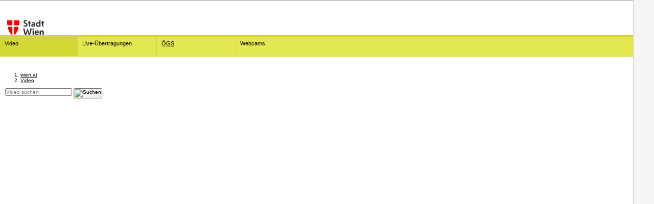

--- FILE ---
content_type: text/html; charset=UTF-8
request_url: https://www.wien.gv.at/video/1035/Sicheres-Schwimmen
body_size: 10700
content:















<!DOCTYPE html>
<html lang="de-DE">
<head><meta name="viewport" content="width=device-width, initial-scale=1.0" />
<link rel="stylesheet" href="/layout-a/wien.at/css/vie-resp.css" />
<link id="vie-css-responsive" rel="stylesheet" href="/layout-a/wien.at/css/screen/responsive.css" />
<link rel="stylesheet" href="/layout-a/wien.at/css/screen/jquery-ui.min.css" />
<link rel="stylesheet" href="/video/assets/css/tvpage.css" />
<link rel="stylesheet" href="/video/assets/css/wienvideo.css" />
<link rel="stylesheet" media="print" href="/video/assets/css/tvprint.css" />
<script type="text/javascript" src="/layout-a/wien.at/js/modernizr.custom.vie.js"></ >
<script type="text/javascript">document.documentElement.className += " js";</script>
<script type="text/javascript" src="/layout-a/wien.at/js/jquery-1.11.3.min.js"></script>


<script type="text/javascript" src="/layout-a/wien.at/js/jquery-ui.min.js"></script>
<script type="text/javascript" src="/layout-a/wien.at/video/js/flashcheck.js"></script>
<script type="text/javascript" src="/layout-a/wien.at/js/add-ons/videolanguage_DE.js"></script>

<script type="text/javascript" src="/video/assets/js/jwplayer/jwplayer.js"></script>
<script type="text/javascript">urlRoot='https://www.wien.gv.at/video';jwplayer.key="yqt15ojHFE2ZeIkk2wA90vlZiZWRpUx4IqI1lA==";</script>
<script type="text/javascript" src="/video/assets/js/jquery.wienvideo.js"></script>
<script type="text/javascript" src="/video/assets/js/wienvideo-helper.js"></script>
<script type="text/javascript" src="/video/assets/js/vidembedding.js"></script>
<script type="text/javascript" src="/video/assets/js/audembedding.js"></script>

<script type="text/javascript" src="/layout-a/wien.at/video/js/swfobject.js"></script>
<script type="text/javascript" src="/layout-a/wien.at/audio/audiofunctions.js"></script>


<!-- OLD OEWA HEADER --> 


<link rel="apple-touch-icon" sizes="180x180" href="/layout-a/wien.at/img/favicon/apple-touch-icon.png" />
<link rel="icon" type="image/png" sizes="32x32" href="/layout-a/wien.at/img/favicon/favicon-32x32.png" />
<link rel="icon" type="image/png" sizes="16x16" href="/layout-a/wien.at/img/favicon/favicon-16x16.png" />
<link rel="manifest" href="/layout-a/wien.at/img/favicon/manifest.json" />
<link rel="mask-icon" href="/layout-a/wien.at/img/favicon/safari-pinned-tab.svg" color="#c20014" />
<link rel="shortcut icon" href="/favicon.ico" />
<meta name="msapplication-config" content="/layout-a/wien.at/img/favicon/browserconfig.xml" />
<meta name="theme-color" content="#ffffff" />
<!-- unable to include 'dl-meta.inc' -->







<meta charset="utf-8">

<title>Archiv - Sicheres Schwimmen - wien.at Video</title>
<meta name="viewport" content="width=device-width, initial-scale=1.0">



<meta name="date" content="2016-07-12T11:58:13+02:00" />
<meta name="DC.date.created" content="2016-07-12T11:58:13+02:00" />
<meta name="DC.date.modified" content="2016-07-12T11:58:13+02:00" />

<meta id="meta_description" name="description" content="Wiens Naturgewässer sorgen für eine Abkühlung an heißen Tagen. Ein Ort ohne Bademeisterin oder Bademeister braucht jedoch ein waches Auge. Wir haben uns bei den Experten Tipps abgeholt.">
<meta id="meta_keywords" name="keywords" content="Freizeit,Wien,Schwimmen,Natur,Sommer,Wasser,Baden,Kozuh-Schneeberger, Thomas,Pamer, Alexander,Alte Donau">
<meta property="og:type" content="movie"/>
<meta property="og:title" content="Sicheres Schwimmen - wien.at Video"/>
<meta property="og:description" content="Wiens Naturgewässer sorgen für eine Abkühlung an heißen Tagen. Ein Ort ohne Bademeisterin oder Bademeister braucht jedoch ein waches Auge. Wir haben uns bei den Experten Tipps abgeholt."/>
<meta property="og:image" content="https://www.wien.gv.at/video/assets/videos/1035/Poster.jpg"/>
<meta property="og:url" content="https://www.wien.gv.at/video/1035/Sicheres-Schwimmen"/>

<meta name="twitter:card" content="summary">
<meta name="twitter:description" content="Wiens Naturgewässer sorgen für eine Abkühlung an heißen Tagen. Ein Ort ohne Bademeisterin oder Bademeister braucht jedoch ein waches Auge. Wir haben uns bei den Experten Tipps abgeholt.">
<meta name="twitter:image" content="https://www.wien.gv.at/video/assets/videos/1035/Poster.jpg">
<meta name="twitter:player" content="https://www.wien.gv.at/video/1035/embed"/>
<meta name="twitter:player:height" content="360"/>
<meta name="twitter:player:stream" content="https://ms01.w24.at/vod/wienat/hosting/EN-SicheresSchwimmen-540p_M.mp4"/>
<meta name="twitter:player:stream:content_type" content="video/mp4"/>

<meta name="twitter:player:width" content="640"/>
<meta name="twitter:title" content="Sicheres Schwimmen - wien.at Video">
<meta name="twitter:url" content="https://www.wien.gv.at/video/1035/Sicheres-Schwimmen">
<meta property="video:release_date" content="2016-07-14"/>
<meta name="vie:image:height" content="360">
<meta name="vie:image:width" content="640">
<meta name="vie:player:duration" content="180">


<meta property="og:site_name" content="wien.at Video"/>
<meta property="fb:app_id" content="237851756408816"/>

<script>dirSub = 'https://www.wien.gv.at/video';document.documentElement.className += " js";var preview = false;</script>
<script src="https://www.wien.gv.at/video/assets/js/jquery.wienvideo.js"></script>
<script src="https://www.wien.gv.at/video/assets/js/wienvideo-helper.js"></script>

</head>
<body  >
<!--googleoff: all-->
<ul id="vie_skiplinks"><li><a class="vie-skip" href="#vie_main-nav">Zur Navigation</a></li><li><a class="vie-skip" href="#vie_main">Zum Inhalt</a></li><li><a class="vie-skip" href="#vie_suchwidget" rel="search">Zur Suche</a></li></ul>
<div class="vie-page-margins"><div class="vie-page vie-tvseite">
<div id="vie_loggedin" class="vie-subcolumns"><div class="vie-c60l"><p class="vie-subcl" id="vie_username"></p></div>
<div class="vie-c10l"><div class="vie-subcl" id="vie_logoff"></div></div>
<div class="vie-c30r"><div class="vie-subcr" id="vie_useraccount"><!-- <a href="#">Benutzerdaten &auml;ndern</a> --></div></div></div>

<div id="vie_header" role="banner">
<div id="vie_logo"><a href="/" rel="start" title="zur Startseite der Stadt Wien"><img src="/layout-a/wien.at/img/logo-stadt_wien-hoch.svg" alt="Stadt Wien Startseite" /></a></div>           
<div id="vie_kopfzeile"><div class="vie-subcolumns"><div id="vie_lang" class="vie-c100l"><div class="vie-subcl">&nbsp;</div></div></div></div>

<div id="vie_main-nav" class="vie-clearfix" role="navigation"><a href="#" id="toggle_mobile_menu" role="navigation" data-titleopen="ausblenden" data-titleclosed="einblenden" title="einblenden">Men&uuml;</a><h5>Navigation</h5>
<div id="vie_welten" class="vie-subcolumns"><div class="vie-c74l">
<ul class="vie-subcl vie-subcolumns vie-equalize">&nbsp;</ul>
</div></div>
<div id="vie_channel" class="vie-channel-04"><h6>Video</h6>
<ul aria-describedby="vie-welten-04">
<li class="active"><em>Aktueller Unterbereich: </em><strong>Video</strong></li>
<li><a href="/video/live/"><span lang="en">Live</span>-&Uuml;bertragungen</a></li>
<li><a href="/video/oegs/"><abbr title="&Ouml;sterreichische Geb&auml;rdensprache">&Ouml;GS</abbr></a></li>
<li><a href="/inhalt/webcam"><span lang="en">Webcams</span></a></li>
</ul></div></div>

</div>
<div id="vie_main">
<!--googleon: all-->
			<div role="main">
				<div id="vie_col3_content" class="vie-clearfix">
					<section>
						<div id="top" class="vie-clearfix">
							<div id="topBreadcrumb">
								<h6 id="vie_breadcrumbs-head" class="vie-hideme">Ihre aktuelle Position:</h6>
								<ol aria-labelledby="vie_breadcrumbs-head" class="vie-subcl">
									<li><a href="/">wien.at</a></li>
									<li><a href="/video">Video</a></li>
									
									
									
								</ol>
							</div>
							<div id="topSearchCategories">
								<form action="/suche" method="GET" accept-charset="UTF-8" id="suggestion_form" name="gs" onsubmit="return (this.q.value == '') ? false : true;">
									<fieldset>
										<label class="vie-hideme" for="topSearch">Suche</label>
										<input id="topSearch" placeholder="Video suchen" maxlength="300" title="Geben Sie bitte den gew&uuml;nschten Suchbegriff ein" value="" aria-required="true" name="q" autocomplete="off" role="textbox" class="ui-autocomplete-input" aria-autocomplete="list" aria-haspopup="true" x-webkit-speech="x-webkit-speech" type="text" />
										<input type="hidden" name="l" value="de" />
										<input type="hidden" name="s" value="10" />
										<input type="hidden" name="f" value="0" />
										<input type="hidden" name="fa" value='[{"fieldName":"kategorie","values":["Video"]}]' />
										<input type="hidden" name="so" value='[{"fieldname":"_score","order":"desc"}]' />
										<span class="ui-helper-hidden-accessible" aria-live="polite" role="status"></span>
										<ul style="z-index:10; display: none;" tabindex="0" id="ui-id-1" class="ui-autocomplete ui-menu ui-widget ui-widget-content ui-corner-all"></ul>
										<button title="Suchen" value="Suchen" id="search-submit" type="submit"><span><img width="20" height="19" alt="Suchen" src="/video/assets/images/button-suche.gif"></span></button>
									</fieldset>
								</form>
								<script type="text/javascript"><!--
									$(document).ready(function() {
										$( "#topSearch" ).autocomplete(
										{
											appendTo: $("#topSearch").parent(),
											source: function( request, response ) {
												url = "/suggest?max_matches=5&site=video&client=video&token=" + encodeURIComponent(request.term);
								                     $.getJSON(url + '&callback=?', function(data) {
																	response(data);
																});
											}
										})
								      .keydown(function(e){
								                  //submit on enter in ss-box
								                  if (e.keyCode === 13) {
								                  $(this).closest('form').trigger('submit');
								                }
								    })
								      .data("autocomplete")._renderItem = function (ul, item) {
								                    var newText = String(item.value).replace(
								                    new RegExp(this.term, "gi"),
								                    "<strong>$&</strong>");

								                      return $("<li></li>")
								                      .data("item.autocomplete", item)
								                      .append("<a>" + newText + "</a>")
								                      .appendTo(ul);
								                  };
							    });
								//--></script>

							</div>
						</div>
					</section>
					<div class="vie-clearfix">
						
					<div>
						<div id="columnLeft" class="test">
							<section>
								<article>
									
									<div class="vAPImgContainer clearfix" style="display:none;">
										<img src="https://www.wien.gv.at/video/assets/videos/1035/Poster.jpg" alt="" />
									</div>
									<div class="vAPOutContainer clearfix">
										
										
										
											<div id="videoAreaPlayer" class="vAPClass">
												
												<video width="100%" poster="https://www.wien.gv.at/video/assets/videos/1035/Poster.jpg" controls>
													<source src="https://ms01.w24.at/vod/wienat/hosting/EN-SicheresSchwimmen-540p_M.mp4" type="video/mp4"/>
													Ihr Browser unterst&uuml;tzt kein HTML5 Video. Alternativer Download:<br><a href="https://ms01.w24.at/vod/wienat/hosting/EN-SicheresSchwimmen-540p_M.mp4">Video Download</a>
												</video>
												
											</div>
											<script>
											$("#videoAreaPlayer").wienvideo({
												
												vId:1,
												vMId:"1035",
												vTyp:"video",
												vCall:"default",
												
													vSmilFile:"https://www.wien.gv.at/video/video/1035.smil",
													
														vM3u8File:"https://ms01.w24.at/vodwienat/_definst_/smil:hosting/EN-SicheresSchwimmen-540p.smil/playlist.m3u8",
													
												
												vFile:"https://ms01.w24.at/vod/wienat/hosting/EN-SicheresSchwimmen-540p_M.mp4",
												vImage:"https://www.wien.gv.at/video/assets/videos/1035/Poster.jpg",
												vTitle:"Sicheres Schwimmen",
												vTrack:"https://www.wien.gv.at/video/assets/videos/1035/captions.xml"
												
											});
											</script>
										
										<div class="vie-clearfix"></div>
									</div>
									
									
									
									
										<div class="vAPOutTranscript clearfix">
											<h2 class="vAPOutTransHead">Mitschrift</h2>
											<p>Wiens Naturgew&auml;sser sorgen f&uuml;r eine Abk&uuml;hlung an hei&szlig;en Tagen. Ein Ort ohne Bademeisterin oder Bademeister braucht jedoch ein waches Auge.</p><p>Thomas Kozuh-Schneeberger, Leiter der Gruppe Gew&auml;sserinformation: &quot;Man ist in der Natur. Und das Erste: Man muss sich bewusst sein, wo man ist, f&uuml;r den Fall der F&auml;lle, man muss wissen, eine genaue Ortsangabe, und sich bewusst sein, dass Gefahren &uuml;berall lauern k&ouml;nnen.&quot;</p><p>Seit letztem Jahr ist es kostenlos zug&auml;nglich: das Arbeiterinnenstrandbad an der Alten Donau. Speziell die Grundwasserzustr&ouml;mungen verlangen hier Aufmerksamkeit.</p><p>Thomas Kozuh-Schneeberger, Leiter der Gruppe Gew&auml;sserinformation: &quot;Das hei&szlig;t, an der Oberfl&auml;che ist das Wasser vielleicht sch&ouml;n warm, bisschen weiter unten, wo das Grundwasser einstr&ouml;mt, gibt es bereits Temperaturunterschiede von zehn, 15 Grad Celsius. Und das kann Kr&auml;mpfe ausl&ouml;sen, das kann auch, wenn man zum Beispiel einen schwachen Kreislauf hat, Kreislaufprobleme hervorrufen.&quot;</p><p>Alexander Pamer von der Wasserrettung kennt die Gefahren. Vor allem eine:</p><p>Alexander Pamer, Wiener Wasserrettung: &quot;Selbst&uuml;bersch&auml;tzung ist nat&uuml;rlich ein ganz ein gro&szlig;es Thema. Auch hier: Dieses Gew&auml;sser ist vielleicht 200 bis 300 Meter breit, aber wenn man jetzt nicht die Kondition hat und man versucht r&uuml;berzuschwimmen und kommt bei der H&auml;lfte drauf, dass es zu weit ist, muss man trotzdem wieder die restliche H&auml;lfte zur&uuml;cklegen. Und gerade im Bereich der Br&uuml;cken der Alten und Neuen Donau haben wir immer wieder Br&uuml;ckenspringer, die einfach nicht wissen, dass unter Wasser auch Gefahrgut lagern kann, Einkaufswagerl, Rohrleitungen. Und wenn man da nat&uuml;rlich drauff&auml;llt, kann man sich verletzen oder unter Umst&auml;nden auch gar nicht mehr auftauchen.&quot;</p><p>Dann ist Erste Hilfe angesagt.</p><p>Alexander Pamer, Wiener Wasserrettung: &quot;Ich liege gerade in der Sonne und h&ouml;re Hilferufe drau&szlig;en im Wasser. Dann muss ich mal schauen, wo er ist. Das hei&szlig;t, ich merke mir diesen Ort. Wir verst&auml;ndigen in der Regel gleich die Feuerwehr. Wenn ich es mir zutraue, diesen zu bergen, dann schwimme ich hinaus. Ein geeignetes Hilfsmittel ist, ich nehme einfach ein T-Shirt mit. Was man nicht untersch&auml;tzen darf, der hat vermutlich nicht nur Angst, sondern schon Panik und krallt sich an allem fest, was schwimmen kann. So hat man den Abstand durch das T-Shirt schon gegeben. Der h&auml;lt sich dort an und man kann ihn dann hineinziehen und an Land versorgen.&quot;</p><p>Bei schlechtem Wetter und Hochwasser gilt: Gew&auml;sser meiden und auf kleinere Mitmenschen stets ein waches Auge haben. Die Wiener Pflanzen- und Tierwelt ist dagegen weitgehend ungef&auml;hrlich. Geeignetes Schuhwerk sorgt aber f&uuml;r zus&auml;tzlichen Schutz.</p><p>Thomas Kozuh-Schneeberger, Leiter der Gruppe Gew&auml;sserinformation: &quot;Es gibt nat&uuml;rlich alte Bekannte wie Wespen, Bienen, andere Insekten, Spinnen, die stechen k&ouml;nnen. Aber die ber&uuml;hmten Schlingpflanzen sind keine, weil die schlingen nicht. Sie schweben im Wasser und leben im Wasser und sie haben eine wichtige Funktion: Sie filtern das Wasser. Und sie sind daf&uuml;r verantwortlich, dass die Wasserqualit&auml;t so hoch ist.&quot;</p><p>Pflanzen abstreifen und ruhig weiterschwimmen, so kann nichts passieren. Respekt vor Wasser und Natur ist gefragt. &nbsp;</p><p>Thomas Kozuh-Schneeberger, Leiter der Gruppe Gew&auml;sserinformation: &quot;Die Natur wird nat&uuml;rlich am wenigsten belastet, wenn man den M&uuml;ll in den daf&uuml;r vorgesehenen M&uuml;llgef&auml;&szlig;en entsorgt. Generell verboten ist, Bodenfeuer zu entfachen. Daf&uuml;r gibt es in Wien eigene Grillpl&auml;tze, wo man das darf, auch an Gew&auml;ssern. Und nat&uuml;rlich die Vegetation soll auch geschont werden. Das hei&szlig;t: keine &Auml;ste abbrechen, keine Tiere st&ouml;ren.&quot;</p><p>Mehr Informationen rund um die Wiener Gew&auml;sser gibt&#39;s entweder in der Inselinfo auf der Donauinsel oder im Internet auf www.gew&auml;sser.wien.at.</p>
										</div>
									
									
									<div id="videoAreaFacts">
										
											<p class="archivmeldung"><span><strong>Archiv-Video vom 12.07.2016:</strong><br>Bitte beachten Sie, dass die Inhalte (Termine, Kontaktmöglichkeiten,...) möglicherweise nicht mehr aktuell sind.</span></p>
										
										<h1>Sicheres Schwimmen</h1>
										<p>Wiens Naturgewässer sorgen für eine Abkühlung an heißen Tagen. Ein Ort ohne Bademeisterin oder Bademeister braucht jedoch ein waches Auge. Wir haben uns bei den Experten Tipps abgeholt.</p>
										<p>
										<strong>Länge:</strong> 3 Min.<br>
										
										<strong>Produktionsdatum:</strong> 2016<br>
										<strong>Erstausstrahlung:</strong> 14.07.2016<br>
										<strong>Copyright:</strong> Stadt Wien/Bohmann Verlag
										</p>
									</div>
									
									<!--googleoff: all-->
									<div id="videoAreaShare">
										<ul class="vie-subcolumns vie-artvidfunktionen">
											<li class="vie-c12l vie-artikel-label"><span class="vie-subcl">Diese Seite teilen:</span></li>
											<li class="vie-c12l vie-artikel-versenden-unten articLiFuncEnd"><span class="vie-subcl"><a href="javascript:void(0)" class="afmaillink">Empfehlen</a></span></li><li class="vie-c12l vie-artikel-facebook-unten"><span class="vie-subcl"><a title="Teilen auf Facebook" href="javascript:void(0)" class="apfacebook"><span>Teilen auf Facebook</span></a></span></li><li class="vie-c12l vie-artikel-twitter-unten"><span class="vie-subcl"><a title="Teilen auf Twitter" href="javascript:void(0)" class="aptwitter"><span>Teilen auf Twitter</span></a></span></li><li class="vie-c12l vie-artikel-google-unten"><span class="vie-subcl"><a title="Teilen auf google+" href="javascript:void(0)" class="apgoogleplus"><span>Teilen auf google+</span></a></span></li>
										</ul>
									</div>
									<!--googleon: all-->
									
								</article>
							</section>
						</div>
						<!--googleoff: all-->
						<div id="columnRight">
							<section>
								<div id="columnRightinner">
									<div class="vie-teaser">
										<h2>Aktuelle Videos</h2>
										<div class="videoAreaAktuell">
										
										
											
											<article class="vaa_teaser">
												<a class="vie-clearfix" href="/video/4661/World-Cities-Summit-Vienna-and-Singapore">
													<div class="vie-video-play-bg">
														<img src="https://www.wien.gv.at/video/assets/videos/4661/Poster.jpg" alt="World Cities Summit - Vienna and Singapore" width="640" height="360"/>
														<span class="vie-video-play-mod "></span>
													</div>
													<div class="top">
														<h3>World Cities Summit - Vienna and Singapore</h3>
														<div class="description">Wien und Singapur. Zwei Städte, die auf den ersten Blick Welten voneinander entfernt scheinen. Kopfsteinpflasterstraßen treffen auf Wolkenkratzer. Die eine: eine geschichtsträchtige europäische Metropole. Die andere: ein junger Stadtstaat, der Altes mit Neuem kontrastiert. Doch sie teilen die gleichen Herausforderungen.</div>
													</div>
													<div class="infos">L&auml;nge: 3 Min. 27 Sek. | &copy; World Cities Summit</div>
												</a>
											</article>
										
											
											<article class="vaa_teaser">
												<a class="vie-clearfix" href="/video/4713/Tiefengeothermie-Aspern">
													<div class="vie-video-play-bg">
														<img src="https://www.wien.gv.at/video/assets/videos/4713/Poster.jpg" alt="Tiefengeothermie Aspern" width="640" height="360"/>
														<span class="vie-video-play-mod "></span>
													</div>
													<div class="top">
														<h3>Tiefengeothermie Aspern</h3>
														<div class="description">Seit Dezember 2024 wird für die neue Tiefengeothermie-Anlage in Aspern mehr als 3.000 Meter in die Tiefe gebohrt. Die 1. Tiefengeothermie-Anlage der Stadt ist ein wichtiger Meilenstein auf dem Weg zur klimaneutralen Wärmeversorgung Wiens. Die Anlage im 22. Bezirk soll nach ihrer Fertigstellung in das Fernwärmenetz einspeisen und dann den Bedarf von 20.000 Wiener Haushalten emissionsfrei decken.

Gebaut wird die Anlage von deeep, einem Joint Venture von OMV und Wien Energie.</div>
													</div>
													<div class="infos">L&auml;nge: 1 Min. | &copy; Stadt Wien / KOM</div>
												</a>
											</article>
										
											
											<article class="vaa_teaser">
												<a class="vie-clearfix" href="/video/4716/30-Jahre-Bildung-im-Mittelpunkt">
													<div class="vie-video-play-bg">
														<img src="https://www.wien.gv.at/video/assets/videos/4716/Poster.jpg" alt="30 Jahre Bildung im Mittelpunkt" width="640" height="360"/>
														<span class="vie-video-play-mod "></span>
													</div>
													<div class="top">
														<h3>30 Jahre Bildung im Mittelpunkt</h3>
														<div class="description">Mit einem großen Festakt wurde das 30-Jahr-Jubiläum der "Bildung im Mittelpunkt" gefeiert. Seit 2019 ist sie die zentrale Trägerorganisation für schulische Tagesbetreuung und Ferienbetreuung in Wien und betreut 165 Standorte mit über 3.200 Mitarbeiter*innen und begleitet dabei rund 44.700 Kinder.</div>
													</div>
													<div class="infos">L&auml;nge: 2 Min. 22 Sek. | &copy; Stadt Wien / KOM</div>
												</a>
											</article>
										
											
											<article class="vaa_teaser">
												<a class="vie-clearfix" href="/video/4660/Dr-Georg-Psota-im-Gespraech-mit-Gesundheitsstadtrat-Peter-Hacker">
													<div class="vie-video-play-bg">
														<img src="https://www.wien.gv.at/video/assets/videos/4660/Poster.jpg" alt="Dr. Georg Psota im Gespräch mit Gesundheitsstadtrat Peter Hacker" width="640" height="360"/>
														<span class="vie-video-play-mod "></span>
													</div>
													<div class="top">
														<h3>Dr. Georg Psota im Gespräch mit Gesundheitsstadtrat Peter Hacker</h3>
														<div class="description">Mit der Pensionierung von Dr. Georg Psota geht eine Ära bei unseren Psychosozialen Diensten zu Ende. Gesundheitsstadtrat Peter Hacker hat Georg Psota zu diesem Anlass interviewt. Georg Psota war 40 Jahre beim PSD, davon 15 Jahre als Chefarzt. Im Interview spricht er über die Meilensteine seiner beeindruckenden Laufbahn gesprochen, über Entwicklungen in der Psychiatrie allgemein – und auch darüber, was ihm dabei hilft, mit einem fordernden Arbeitsalltag und den andauernden Krisen umzugehen.</div>
													</div>
													<div class="infos">L&auml;nge: 27 Min. 57 Sek. | &copy; Stadt Wien / KOM</div>
												</a>
											</article>
										
											
											<article class="vaa_teaser">
												<a class="vie-clearfix" href="/video/4513/Wiener-Frauenwoche-in-Liesing">
													<div class="vie-video-play-bg">
														<img src="https://www.wien.gv.at/video/assets/videos/4513/Poster.jpg" alt="Wiener Frauenwoche in Liesing" width="640" height="360"/>
														<span class="vie-video-play-mod "></span>
													</div>
													<div class="top">
														<h3>Wiener Frauenwoche in Liesing</h3>
														<div class="description">Von 3. - 8. März findet heuer bereits zum 2. Mal die Wiener Frauenwoche statt.
Dabei gibt es auch wieder einige Angebote in Liesing:
eine Impfaktion bei uns in der Bezirksvorstehung, eine Ausstellung im Kunstsalon 23, eine Filmvorführung im Haus der Begegnung, eine Diskussionsveranstaltung oder auch Workshops für Mädchen von Wien Kanal und Wiener Wohnen.

Alle Infos zu unseren aber auch den wienweiten Aktionen gibt es unter wienerfrauenwoche.at
Darüber hinaus gib es am 20. März um 19 Uhr im Festsaal der Bezirksvorstehung eine Lesung "Lass das, das schickt sich nicht oder jetzt erst recht!".
Alle Aktionen sind kostenlos!</div>
													</div>
													<div class="infos">L&auml;nge: 3 Min. 15 Sek. | &copy; Donaukanal TV</div>
												</a>
											</article>
										
											
											<article class="vaa_teaser">
												<a class="vie-clearfix" href="/video/4508/Das-Traineeprogramm-der-Stadt-Wien-und-ihrer-Unternehmen">
													<div class="vie-video-play-bg">
														<img src="https://www.wien.gv.at/video/assets/videos/4508/Poster.jpg" alt="Das Traineeprogramm der Stadt Wien und ihrer Unternehmen" width="640" height="360"/>
														<span class="vie-video-play-mod "></span>
													</div>
													<div class="top">
														<h3>Das Traineeprogramm der Stadt Wien und ihrer Unternehmen</h3>
														<div class="description">Das Traineeprogramm der Stadt Wien und ihrer Unternehmen bietet Studien-Absolventinnen und Studien-Absolventen einen interessanten Einblick in das Umfeld der Stadt Wien. Ziel ist die intensive Vernetzung innerhalb der Stadt Wien und ihrer Unternehmen.</div>
													</div>
													<div class="infos">L&auml;nge: 2 Min. 07 Sek. | &copy; Stadt Wien / KOM</div>
												</a>
											</article>
										
											
											<article class="vaa_teaser">
												<a class="vie-clearfix" href="/video/4272/AT-Alert-in-Wien">
													<div class="vie-video-play-bg">
														<img src="https://www.wien.gv.at/video/assets/videos/4272/Poster.jpg" alt="AT-Alert in Wien" width="640" height="360"/>
														<span class="vie-video-play-mod "></span>
													</div>
													<div class="top">
														<h3>AT-Alert in Wien</h3>
														<div class="description">"AT-Alert" ist ein Bevölkerungswarnsystem auf Basis der Mobilfunktechnologie "Cell Broadcast". Die Stadt Wien und ihre Dienststellen können über dieses System eine Textnachricht an Mobiltelefone senden. Diese Nachricht wird an alle eingeschalteten und in einem Mobilfunknetz eingeloggten Telefone ausgesendet.</div>
													</div>
													<div class="infos">L&auml;nge: 55 Sek. | &copy; Stadt Wien / KOM</div>
												</a>
											</article>
										
											
											<article class="vaa_teaser">
												<a class="vie-clearfix" href="/video/4245/Buergermeister-Ludwig-Wien-kann-Hochwasser">
													<div class="vie-video-play-bg">
														<img src="https://www.wien.gv.at/video/assets/videos/4245/Poster.jpg" alt="Bürgermeister Ludwig: Wien kann Hochwasser" width="640" height="360"/>
														<span class="vie-video-play-mod "></span>
													</div>
													<div class="top">
														<h3>Bürgermeister Ludwig: Wien kann Hochwasser</h3>
														<div class="description">Bürgermeister Michael Ludwig und Bundeskanzler Karl Nehammer informierten im Rahmen einer Pressekonferenz über die aktuelle Hochwassersituation in Wien.</div>
													</div>
													<div class="infos">L&auml;nge: 2 Min. 12 Sek. | &copy; Stadt Wien / KOM</div>
												</a>
											</article>
										
											
											<article class="vaa_teaser">
												<a class="vie-clearfix" href="/video/4240/Medien-Update-zur-Unwetterlage">
													<div class="vie-video-play-bg">
														<img src="https://www.wien.gv.at/video/assets/videos/4240/Poster.jpg" alt="Medien-Update zur Unwetterlage" width="640" height="360"/>
														<span class="vie-video-play-mod "></span>
													</div>
													<div class="top">
														<h3>Medien-Update zur Unwetterlage</h3>
														<div class="description">Wiens Bürgermeister Michael Ludwig hat am Rande des von der Stadt Wien einberufenen Krisenstabes zur Unwetter- und Hochwassersituation gemeinsam mit den Spitzen der Einsatzkräfte und des Magistrats sowie Wiener Linien ein Medien-Update zur Lage gegeben.</div>
													</div>
													<div class="infos">L&auml;nge: 1 Min. 38 Sek. | &copy; Stadt Wien / KOM</div>
												</a>
											</article>
										
											
											<article class="vaa_teaser">
												<a class="vie-clearfix" href="/video/4218/Buergermeister-Interview-mit-Paul-Tesarek">
													<div class="vie-video-play-bg">
														<img src="https://www.wien.gv.at/video/assets/videos/4218/Poster.jpg" alt="Bürgermeister-Interview mit Paul Tesarek" width="640" height="360"/>
														<span class="vie-video-play-mod "></span>
													</div>
													<div class="top">
														<h3>Bürgermeister-Interview mit Paul Tesarek</h3>
														<div class="description">Waffenverbot, Renaturierung und grantige Wiener*innen: Nach einem politisch heißen Sommer stellt sich Bürgermeister Michael Ludwig den Fragen von Paul Tesarek.</div>
													</div>
													<div class="infos">L&auml;nge: 22 Min. 42 Sek. | &copy; Stadt Wien / W24</div>
												</a>
											</article>
										
											
											<article class="vaa_teaser">
												<a class="vie-clearfix" href="/video/4489/OeBB-Doppelstockzuege-werden-im-Eiskanal-getestet">
													<div class="vie-video-play-bg">
														<img src="https://www.wien.gv.at/video/assets/videos/4489/Poster.jpg" alt="ÖBB Doppelstockzüge werden im Eiskanal getestet" width="640" height="360"/>
														<span class="vie-video-play-mod "></span>
													</div>
													<div class="top">
														<h3>ÖBB Doppelstockzüge werden im Eiskanal getestet</h3>
														<div class="description">Tests bei extremen Wetterbedingungen im weltweit größten Klima-Wind-Kanal, neuer Cityjet Doppelstock ab 2026 in der Ostregion auf Schiene

Der neue ÖBB Cityjet Doppelstock wird derzeit in einer der weltweit größten Wettermaschinen auf Herz und Nieren geprüft. Im Klima-Wind-Kanal des Rail Tec Arsenals werden aktuell an den Fahrzeugen Tests bei extremen Wetterbedingungen, wie Temperaturen von - 25 Grad bis + 40 Grad oder Windgeschwindigkeiten von bis zu 160 km/h, durchgeführt. Der Zug muss den höchsten Ansprüchen in Bezug auf Sicherheit, Zuverlässigkeit, Verfügbarkeit sowie Komfort und Umweltfreundlichkeit gerecht werden - und das bei jeder Witterung.</div>
													</div>
													<div class="infos">L&auml;nge: 41 Sek. | &copy; Stadt Wien / KOM</div>
												</a>
											</article>
										
										
										</div>
									</div>
								</div>
							</section>
						</div>
						
							
							<script type="application/ld+json">
							{
							  "@context": "https://schema.org",
							  "@type": "VideoObject",
							  "name": "Sicheres Schwimmen",
							  "description": "Wiens Naturgewässer sorgen für eine Abkühlung an heißen Tagen. Ein Ort ohne Bademeisterin oder Bademeister braucht jedoch ein waches Auge. Wir haben uns bei den Experten Tipps abgeholt.",
							  "thumbnailUrl": "https://www.wien.gv.at/video/assets/videos/1035/Poster.jpg",
							  "uploadDate": "2016-07-14T13:51:00+01:00",
							  "contentUrl": "https://ms01.w24.at/vod/wienat/hosting/EN-SicheresSchwimmen-540p_M.mp4"
							  ,"duration": "T180S"
							}
							</script>
							
						
					</div>

					</div>

					<!--googleoff: all-->
					<section class="tvchannels">
						<h2 class="vie-hideme">wien.at TV Kan&auml;le</h2>
						<div id="channels" class="vie-clearfix">
							<div class="vie-teaser odd">
								<article>
									<a href="/video/Meist-gesehene-Videos" onclick="javascript:_paq.push(['trackPageView', 'Menu1']);">
										<h3>Meist gesehene Videos</h3>
										<div class="vie-teaser_content">
											<div class="vie-video-play-bg">
												<img src="https://www.wien.gv.at/video/assets/images/Meist-gesehene-Videos.jpg" alt="Meist gesehene Videos" width="640" height="360" />
												<span class="vie-video-play-mod "></span>
											</div>
										</div>
										<div class="vie-teaser_content">
											<p>Das Beliebteste aus über 2.000 Videos auf wien.at: Diese Filme haben User am häufigsten geklickt.</p>
										</div>
									</a>
								</article>
							</div>
							<div class="vie-teaser even">
								<article>
									<a href="https://vimeo.com/showcase/11885501">
										<h3>Wiener Vorlesungen</h3>
										<div class="vie-teaser_content">
											<div class="vie-video-play-bg">
												<img src="https://www.wien.gv.at/video/assets/images/Wiener-Vorlesungen.jpg" alt="Wiener Vorlesungen" width="640" height="360" />
												<span class="vie-video-play-mod "></span>
											</div>
										</div>
										<div class="vie-teaser_content">
											<p>Wien, die Stadt der Wissenschaft und Kultur. Große ForscherInnen und DenkerInnen erklären ihr Tun.</p>
										</div>
									</a>
								</article>
							</div>
							<div class="vie-teaser odd">
								<article>
									<a href="/video/Wir-und-Wien" onclick="javascript:_paq.push(['trackPageView', 'Menu3']);">
										<h3>Wir und Wien</h3>
										<div class="vie-teaser_content">
											<div class="vie-video-play-bg">
												<img src="https://www.wien.gv.at/video/assets/images/Wir-und-Wien.jpg" alt="Wir und Wien" width="640" height="360" />
												<span class="vie-video-play-mod "></span>
											</div>
										</div>
										<div class="vie-teaser_content">
											<p>Heimat großer Töchter und Söhne: Persönlichkeiten aus Gesellschaft und Politik beschreiben ihre Erfahrungen mit Wien.</p>
										</div>
									</a>
								</article>
							</div>
							<div class="vie-teaser even last">
								<article>
									<a href="/video/Reportagen" onclick="javascript:_paq.push(['trackPageView', 'Menu4']);">
										<h3>Reportagen</h3>
										<div class="vie-teaser_content">
											<div class="vie-video-play-bg">
												<img src="https://www.wien.gv.at/video/assets/images/Reportagen.jpg" alt="Reportagen" width="640" height="360" />
												<span class="vie-video-play-mod "></span>
											</div>
										</div>
										<div class="vie-teaser_content">
											<p>Blicke hinter die Kulissen der Millionenmetropole Wien. Wie funktioniert das Gesamtkunstwerk Stadt?</p>
										</div>
									</a>
								</article>
							</div>
						</div>
					</section>

					<section class="videoAreaAddons">
						<ul>
							<li>
								<a href="/video/liste" class="linkSmall">Alle Videos von A-Z</a>
							</li>
							<li>
								<a href="/video/Kanaele" class="linkSmall">Kanäle</a>
							</li>
							<li>
								<a href="/video/kategorie" class="linkSmall">Kategorien</a>
							</li>
						</ul>
					</section>
					<script src="https://www.wien.gv.at/video/assets/js/jquery.dotdot.js"></script>
					<script>
					function initSize () {
						$('#columnRightinner .top, #tvlist a.tvlist-article .tvlist-infos-top').dotdotdot();
					}
					$(window).on( 'resize', initSize );
					initSize();
					</script>
				</div>
			</div>
<!--googleoff: all-->
</div>
<div id="vie_footer" role="contentinfo"><div class="vie-subcolumns"><div class="vie-c80l" id="vie_copyright"><p class="vie-subcl">&copy; Stadt Wien, Rathaus, A-1010 Wien &#8226; <a href="/inhalt/impressum">Impressum</a> &#8226; <a href="/inhalt/datenschutz" rel="privacy">Datenschutz</a> &#8226; <a href="/inhalt/erklaerung-barrierefreiheit">Barrierefreiheit</a> &#8226; <a href="/kontakt/medienservice">Medienservice</a> &#8226; <a href="/verwaltung/oeffentliche-verlautbarungen">&Ouml;ffentliche Verlautbarungen</a></p></div>




</div>
<div class="vie-toplink"><img src="/layout-a/wien.at/img/icon-toplink.gif" alt="" width="9" height="5" /><a href="#vie_skiplinks">nach oben</a></div></div></div></div>
<script type="text/javascript">
<!-- 
    $('document').ready(function() {
    // Conditional Lightbox Loading
        if(window.innerWidth >= 680 && ($("a[rel='bde-image-view-link']").length || $('.bde-image-view-link').length || $('div.bde-image-block').length || $('.bde-image-ajax').length || $('.bde-image-iframe').length)) {
            Modernizr.load({
                load: ["/layout-a/wien.at/js/add-ons/jquery.colorbox.js", "/layout-a/wien.at/js/add-ons/jquery.colorbox.vie.js"],
                  callback: {
                    "/layout-a/wien.at/js/add-ons/jquery.colorbox.vie.js": function () {
                      galbox();
                      colfunctions();
                    }
                  }
            });          
        }

    // Conditional Newsslider Loading
        if($('#vie_col2_content div.vie-newsslider').length) {
            Modernizr.load({
                load: ["/layout-a/wien.at/js/add-ons/jquery.jcarousel.js", "/layout-a/wien.at/js/add-ons/wat-carousel.js"],
                  callback: {
                    "/layout-a/wien.at/js/add-ons/wat-carousel.js": function () {
                      watcarousel();
                    }
                  }
            });          
        }         
    });
// -->
</script>
<script type="text/javascript" src="/layout-a/wien.at/js/languages-de.js"></script>
<script type="text/javascript" src="/layout-a/wien.at/js/responsive.js"></script>
<script type="text/javascript" src="/layout-a/wien.at/js/articfunc.js"></script>
<script type="text/javascript" src="/layout-a/wien.at/js/add-ons/jquery.tabs.js"></script>
<script type="text/javascript" src="/layout-a/wien.at/js/add-ons/wat-tabs.js"></script>
<script type="text/javascript" src="/layout-a/wien.at/js/add-ons/jquery.cookie.js"></script>
<script type="text/javascript" src="/layout-a/wien.at/js/bezirksfunc.js"></script>
<script type="text/javascript" src="/layout-a/wien.at/js/add-ons/jquery.biggerlink.js"></script>
<script type="text/javascript"> 
$(document).ready(function(){
    $("#vie_col1 .vie-teaser, #vie_col2 .vie-teaser, #vie_topstory, .vie-teaser-zweispaltig, .vie-tv-teaser, .vie-biggerlink").biggerlink();
  });
</script>
<script type="text/javascript" src="/layout-a/wien.at/js/add-ons/logout_wienat.js"></script>
<script type="text/javascript" src="/layout-a/wien.at/js/add-ons/focusfix.js"></script>
<!-- siteimproveanalytics -->
<script type="text/javascript">
/*<![CDATA[*/ 

(function() {
    var sz = document.createElement('script'); 
    sz.type = 'text/javascript'; 
    sz.async = true;
    sz.src = '//siteimproveanalytics.com/js/siteanalyze_6002359.js';
    var s = document.getElementsByTagName('script')[0]; 
    s.parentNode.insertBefore(sz, s);
})();

/*]]>*/
</script>
<!-- /siteimproveanalytics -->


</body>




</html>



--- FILE ---
content_type: text/css
request_url: https://www.wien.gv.at/layout-a/wien.at/css/vie-resp.css
body_size: 35439
content:
/* /layout-a/wien.at/css/core/layout.css */
@media all{
.vie-clearfix:after{clear:both;content:".";display:block;font-size:0;height:0;visibility:hidden}.vie-clearfix{display:block}.vie-floatbox{overflow:hidden}#vie_ie_clearing{display:none}.vie-mobile{display:none}}@media screen,projection{.vie-startseite #vie_col1{float:left;width:50%}.vie-startseite #vie_col1_content{margin:0 0 0 10px;padding:0 .8em 0 0}.vie-startseite #vie_col2{width:25%;float:left;border-left:1px #ccc solid}.vie-startseite #vie_col2_content{margin:0 1em 0 0;padding:0 0 0 .8em}.vie-startseite #vie_col3{margin-left:75%;margin-right:0;background:#e6e6e6;width:auto}.vie-startseite #vie_col3_content{padding:1em 1em 0 1em}.vie-folgeseite #vie_col1{float:left;width:22%}.vie-folgeseite #vie_col1_content{margin:0 0 0 10px;padding:0 .8em 0 0}.vie-folgeseite #vie_col2{width:53%;float:left}.vie-folgeseite #vie_col2_content{margin:0 1em 0 0;padding:0 0 0 .8em}.vie-folgeseite #vie_col3{margin-left:75%;margin-right:0;background:#e6e6e6;width:auto}.vie-folgeseite #vie_col3_content{padding:1em 1em 0 1em}#vie_col1_content,#vie_col2_content,#vie_col3_content{position:relative}.vie-tvseite #vie_col1{float:left;width:75%}.vie-tvseite #vie_col1_content{margin:0 0 0 10px;padding:0 .8em 0 0}.vie-tvseite #vie_col3{margin-left:75%;margin-right:0;background:#e6e6e6;width:auto}.vie-tvseite #vie_col3_content{padding:1em 1em 0 1em}.vie-suchseite #vie_col1{float:left;width:75%}.vie-suchseite #vie_col1_content{margin:0 0 0 10px;padding:0 .8em 0 0}.vie-suchseite #vie_col3{margin-left:75%;margin-right:0;background:#e6e6e6;width:auto}.vie-suchseite #vie_col3_content{padding:1em 1em 0 1em}.vie-fullwidth #vie_col1{float:none;width:100%}.vie-fullwidth #vie_col1_content{margin:0 10px}.vie-subcolumns,.editableDocument{width:100%;overflow:hidden}.vie-c10l,.vie-c12l,.vie-c20l,.vie-c25l,.vie-c30l,.vie-c33l,.vie-c37l,.vie-c38l,.vie-c40l,.vie-c50l,.vie-c60l,.vie-c62l,.vie-c66l,.vie-c70l,.vie-c74l,.vie-c75l,.vie-c80l,.vie-c87l,.vie-c90l,.vie-c100l,.vie-cxxxl{float:left}.vie-c10r,.vie-c12r,.vie-c20r,.vie-c25r,.vie-c26r,.vie-c30r,.vie-c33r,.vie-c37r,.vie-c38r,.vie-c40r,.vie-c50r,.vie-c60r,.vie-c62r,.vie-c66r,.vie-c70r,.vie-c75r,.vie-c80r,.vie-c87r,.vie-c90r,.vie-c100r,.vie-cxxxr{float:right;margin-left:-5px}.vie-c10l,.vie-c10r{width:10%}.vie-c12l,.vie-c12r{width:12.5%}.vie-c20l,.vie-c20r{width:20%}.vie-c25l,.vie-c25r{width:25%}.vie-c26r{width:26%}.vie-c30l,.vie-c30r{width:30%}.vie-c33l,.vie-c33r{width:33.333%}.vie-c37l,.vie-c37r{width:37.5%}.vie-c38l,.vie-c38r{width:38.2%}.vie-c40l,.vie-c40r{width:40%}.vie-c50l,.vie-c50r{width:50%}.vie-c60l,.vie-c60r{width:60%}.vie-c61l,.vie-c61r{width:61.8%}.vie-c62l,.vie-c62r{width:62.5%}.vie-c66l,.vie-c66r{width:66.666%}.vie-c70l,.vie-c70r{width:70%}.vie-c74l{width:74%}.vie-c75l,.vie-c75r{width:75%}.vie-c80l,.vie-c80r{width:80%}.vie-c87l,.vie-c87r{width:87.5%}.vie-c90l,.vie-c90r{width:90%}.vie-c100l,.vie-c100r{width:100%}.vie-subc,.vie-subcl,.vie-subcr{padding:0}.vie-equalize,.vie-equalize .vie-subcolumns{overflow:visible;display:table;table-layout:fixed}.vie-equalize>div{display:table-cell;float:none;margin:0;overflow:hidden;vertical-align:top}}@media print{.vie-subcolumns>div,.vie-floatbox{display:table;overflow:visible}.vie-print{position:static;left:0}.vie-noprint{display:none!important}} 
/* /layout-a/wien.at/css/screen/basemod.css */
@media all{a,body,img{color:#000}*{margin:0;padding:0}option{padding:0 .3em}select{padding:1px}div{outline:0}html *{font-size:100.01%}body{text-align:left;font-family:"Lucida Sans Unicode","Lucida Grande","Lucida Sans",Helvetica,Arial,sans-serif;font-size:62.5%;-moz-hyphens:auto;-ms-hyphens:auto;-webkit-hyphens:auto;hyphens:auto}code{font-family:Consolas,"Lucida Console","Andale Mono","Bitstream Vera Sans Mono","Courier New",Courier,monospace,serif;color:#666}a{text-decoration:none}a img,fieldset,img{border:0 solid}}@media screen,projection{#vie_header,#vie_loggedin{position:relative}#vie_lang ul,#vie_lang ul li{float:left;width:auto;display:inline}#vie_kontakte h5,#vie_skiplinks a{text-align:center}#vie_hilfsnav #vie_fontsize,#vie_logoff,#vie_user h5,#vie_username{text-align:right}#vie_hilfsnav #vie_fontsize li,#vie_lang ul,#vie_lang ul li{display:inline}body{background:#f5f5f5;overflow-y:scroll}.vie-page-margins{margin-right:20px;min-width:980px;max-width:124em}div.vie-page-margins.vie-fullwidth{margin-right:20px;min-width:980px;max-width:229em}.vie-page{background:#fff;border-right:1px solid #ccc}#vie_loggedin,#vie_skiplinks a{background:#333;font-weight:700}#vie_footer,#vie_header,#vie_karussell,#vie_main,#vie_welten{clear:both}#vie_skiplinks{left:0;list-style-type:none;position:absolute;top:0;z-index:10000}#vie_skiplinks a{color:#FFF;left:100px;opacity:.7;padding:.5em;position:absolute;text-decoration:underline;top:-4em;width:11em}#vie_skiplinks a.vie-skip:active,#vie_skiplinks a.vie-skip:focus{left:100px;top:4em}#vie_loggedin{color:#eee;line-height:1.7em;top:0;left:0;z-index:999;border-bottom:1px solid #999}#vie_loggedin a:link,#vie_loggedin a:visited{background:#333;color:#eee;font-weight:700;text-decoration:underline}#vie_kontakte h5,#vie_user h5{line-height:2em;font-weight:400}#vie_loggedin a:focus,#vie_loggedin a:hover{color:#fff;text-decoration:underline}#vie_username{padding-left:108px}#vie_useraccount{padding-left:.3em}#vie_logo{height:92px;padding:7px 10px;position:absolute;width:70px;overflow:hidden}html[lang=en] 

#vie_logo{height:92px;padding:7px 5px 7px 10px;position:absolute;width:80px;overflow:hidden}
#vie_logo img{display:block;height:92px;width:80px}


html[lang=en] #vie_logo img{display:block;height:92px;width:82px}#vie_kopfzeile{padding-right:30.2em}#vie_kopfzeile a:focus,#vie_kopfzeile a:hover{text-decoration:underline}#vie_lang .vie-subcl{padding-left:87px}#vie_lang ul{margin-left:0;min-height:2.5em}#vie_lang ul.vie-lang{margin-right:6em}#vie_lang ul li{line-height:2em;list-style-type:none;padding:0 10px;text-transform:lowercase}#vie_lang ul li#vie_lang-2{border-left:1px #000 solid;border-right:1px #000 solid;word-spacing:10px}#vie_lang #vie_lang-4 a{background:url(/layout-a/wien.at/img/icons-head.png) 0 -210px no-repeat;padding-left:18px}#vie_lang #vie_lang-5 a{background:url(/layout-a/wien.at/img/icons-head.png) 0 -311px no-repeat;padding-left:18px}#vie_lang #vie_lang-5 a abbr{border:none;text-decoration:none}a.vie-tooltip,a.vie-tooltip span,a.vie-tooltip:hover{text-decoration:none!important}#vie_user h5{padding:0 2em 0 0}#vie-sidebar-kalender-output label,#vie_breadcrumbs-head,#vie_channel h6,#vie_channel li.active em,#vie_col1 h5#vie_ressort-nav,#vie_fontsize-head,#vie_lang h5,#vie_main-nav h5,#vie_suchwidget h5,#vie_welten li.active em,.vie-hideme,.vie-print,.vie-sidebar-suche label,.vie-social-bookmarks h3,.vie-video-play em,.vie-zoom em{height:2px;left:-999em;outline:0;-moz-outline:0 none;overflow:hidden;position:absolute;top:0;width:2px}#vie_main{padding-top:.5em}#vie_hilfsnav{font-size:1.1em;min-height:3.1em}#vie_breadcrumbs ol{display:block;list-style-image:none;list-style-type:none;margin:5px 0 15px 10px;padding-right:20px}#vie_breadcrumbs ol li:before{content:"";margin:.5em 0!important}#vie_breadcrumbs ol li{background:url([data-uri]%2F%2F%2FyH5BAEAAAEALAAAAAAHAAoAAAINjB8AaMq5mDuzRfvyKwA7) left .4em no-repeat;display:inline;margin:.5em 0;padding:0 3px 0 9px;line-height:1.3}#vie_breadcrumbs ol li:first-child{background:0 0;padding-left:0}.vie-startseite #vie_breadcrumbs span.vie-subcl{padding:0 0 0 10px}#vie_hilfsnav #vie_hinweise{padding-top:5px}#vie_hilfsnav #vie_fontsize ul{margin-bottom:0}#vie_hilfsnav #vie_fontsize a{padding-left:5px}#vie_hilfsnav #vie_fontsize-2{font-size:1.3em}#vie_hilfsnav #vie_fontsize-3{font-size:1.6em;padding-right:12px}a.vie-tooltip span{display:none;padding:4px;width:18em}a.vie-tooltip:hover{background-color:#fff;cursor:help}a.vie-tooltip:focus span,a.vie-tooltip:hover span{display:inline;position:absolute;z-index:999;left:30px;top:60px;border:1px solid #999;background:#ffffe1;color:#333;line-height:1.5;box-shadow:-1px 2px 3px #999;-webkit-box-shadow:-1px 2px 3px #999;-moz-box-shadow:-1px 2px 3px #999;-o-box-shadow:-1px 2px 3px #999}.vie-blk{display:block}}@media \0screen{a[name]:after{content:".";font-size:0!important;visibility:hidden}}
/* /layout-a/wien.at/css/screen/screen/nav.css */
@media screen,projection{#vie_welten .vie-welten-01 a:link,#vie_welten .vie-welten-01 a:visited,#vie_welten .vie-welten-01 strong,.vie-welten-01 div{background-color:#c8c8c8}#vie_main-nav{margin-top:42px}#vie_welten{padding-top:4px;float:left}#vie_welten ul{list-style:none;margin:0;padding:0 0 7px 96px;width:auto}#vie_welten .vie-equalize>li{border-left:1px solid #fff;border-right:1px solid #fff;display:table-cell;float:none;list-style-type:none!important;overflow:hidden;margin:0;padding-top:7px;text-align:center;vertical-align:top}#vie_welten .vie-equalize li div{margin:0 0 -100em;padding-bottom:100em}#vie_welten li a,#vie_welten li strong{position:relative;right:-1px;margin-left:-2px;color:#000;display:block;font-size:1.1em;font-weight:400;letter-spacing:1px;word-spacing:-.1em;padding:.4em 6px 7px;text-decoration:none;-moz-box-sizing:border-box;-webkit-box-sizing:border-box;box-sizing:border-box;border-bottom:1px solid #fff}.vie-welten-01 div,.vie-welten-02 div{-moz-box-sizing:border-box;-webkit-box-sizing:border-box}#vie_welten .active a,#vie_welten .active strong{border-bottom:0 solid transparent;font-weight:700}#vie_welten li.active{padding-top:0;z-index:10}#vie_welten li.active strong{padding-top:.8em;padding-bottom:.7em}.vie-welten-01{min-width:86px;max-width:13%}.vie-welten-01 div{box-sizing:border-box}#vie_welten .vie-welten-02 a:link,#vie_welten .vie-welten-02 a:visited,#vie_welten .vie-welten-02 strong,.vie-welten-02 div{background-color:#aad7ef}.vie-welten-02{min-width:134px;max-width:20%}.vie-welten-02 div{box-sizing:border-box}.vie-welten-03 div,.vie-welten-04 div{-moz-box-sizing:border-box;-webkit-box-sizing:border-box}#vie_welten .vie-welten-03 a:link,#vie_welten .vie-welten-03 a:visited,#vie_welten .vie-welten-03 strong,.vie-welten-03 div{background-color:#f3bf1b}.vie-welten-03{min-width:100px;max-width:15%}.vie-welten-03 div{box-sizing:border-box}#vie_welten .vie-welten-04 a:link,#vie_welten .vie-welten-04 a:visited,#vie_welten .vie-welten-04 strong,.vie-welten-04 div{background-color:#d2d734}.vie-welten-04{min-width:87px;max-width:15%}.vie-welten-04 div{box-sizing:border-box}.vie-channel-01 li,.vie-welten-05 div{-moz-box-sizing:border-box;-webkit-box-sizing:border-box}#vie_welten .vie-welten-05 a:link,#vie_welten .vie-welten-05 a:visited,#vie_welten .vie-welten-05 strong,.vie-welten-05 div{background-color:#c9a9c0}.vie-welten-04 small{font-style:normal;text-transform:lowercase;margin-right:-.2em}.vie-welten-05{min-width:115px;max-width:34%}.vie-welten-05 div{box-sizing:border-box}#vie_welten li a:focus,#vie_welten li a:hover{position:relative;top:-7px;padding-top:.68em;padding-bottom:.72em;margin-bottom:-7px;border-bottom:4px solid transparent;-webkit-transition-property:top,position;-webkit-transition-duration:.1s;-moz-transition-property:top,position;-moz-transition-duration:.1s;-o-transition-property:top,position;-o-transition-duration:.1s}#vie_welten li.active a,#vie_welten li.active a:focus,#vie_welten li.active a:hover{margin-bottom:-7px;position:relative;top:0!important;z-index:10;padding-top:.6em;padding-bottom:.85em}#vie_welten .vie-c26r .vie-subcr,#vie_welten .vie-c60r .vie-subcr{padding:7px 10px 0 0}#vie_notrufe{text-align:right}#vie_notrufe a{margin-right:0;font-size:1.1em;line-height:1.3;display:inline-block;vertical-align:top}#vie_notrufe h6{display:inline;font-weight:400}#vie_notrufe h6.vie-kontakt a{background:url(/layout-a/wien.at/img/icons-head.png) no-repeat;padding:0 0 0 15px}#vie_notrufe h6.vie-notruf a{background:url(/layout-a/wien.at/img/icons-head.png) 0 -105px no-repeat;color:#d10000;padding:0 0 8px 18px;margin-left:6px}#vie_channel li,#vie_channel ul{display:inline;float:left;margin:0;padding:0}#vie_notrufe h6 a:focus,#vie_notrufe h6 a:hover{text-decoration:underline}#vie_channel{width:100%;overflow:hidden;float:left;display:inline;position:relative;top:-7px}#vie_channel ul{width:100%}#vie_channel li{font-size:1.1em;line-height:1.2em;list-style-type:none}#vie_channel li.active a,#vie_channel li.active a:focus,#vie_channel li.active a:hover{background:0 0;min-height:100%;padding:0}#vie_channel li a,#vie_channel li strong{min-height:2.4em;font-weight:400}#vie_channel ul li:first-child{margin-left:-3px;overflow:hidden;padding-left:3px}#vie_channel a,#vie_channel strong{color:#000!important;display:block;padding:.5em .2em .5em .8em;text-decoration:none;width:auto}.vie-channel-01 ul{background-color:#e0e0e0;border-top:4px solid #c8c8c8;border-bottom:1px solid #c8c8c8}.vie-channel-01 li{box-sizing:border-box;background-color:#E0E0E0;border-right:1px solid #C8C8C8;width:11.1%}.vie-channel-02 li,.vie-channel-03 li{-moz-box-sizing:border-box;-webkit-box-sizing:border-box}.vie-channel-01 li:last-child,.vie-channel-02 li:last-child{border-right:0 none}.vie-channel-01 li a:active,.vie-channel-01 li a:focus,.vie-channel-01 li a:hover,.vie-channel-01 li.active{background-color:#C8C8C8}.vie-channel-02 ul{background-color:#CBEBFD;border-top:4px solid #AAD7EF;border-bottom:1px solid #AAD7EF}.vie-channel-02 li{box-sizing:border-box;background-color:#CBEBFD;border-right:1px solid #AAD7EF;width:10%}.vie-channel-02 li a:active,.vie-channel-02 li a:focus,.vie-channel-02 li a:hover,.vie-channel-02 li.active{background-color:#AAD7EF}.vie-channel-03 ul{background-color:#FECF3B;border-top:4px solid #F3BF1B;border-bottom:1px solid #F3BF1B}.vie-channel-03 li{box-sizing:border-box;background-color:#FECF3B;border-right:1px solid #F3BF1B;width:12.5%}.vie-channel-03 li a:active,.vie-channel-03 li a:focus,.vie-channel-03 li a:hover,.vie-channel-03 li.active{background-color:#F3BF1B}.vie-channel-04 ul{background-color:#E3E752;border-top:4px solid #D2D734;border-bottom:1px solid #D2D734}.vie-channel-04 li{-moz-box-sizing:border-box;-webkit-box-sizing:border-box;box-sizing:border-box;background-color:#E3E752;border-right:1px solid #D2D734;width:12.5%}.vie-channel-04 li a:active,.vie-channel-04 li a:focus,.vie-channel-04 li a:hover,.vie-channel-04 li.active{background-color:#D2D734}#vie_channel.vie-channel-05 form fieldset ul{background-color:#ECDAE7;border-top:4px solid #C9A9C0;border-bottom:1px solid #C9A9C0;padding:1em 0 0 11px}.vie-channel-05 option,.vie-channel-05 select{height:1.8em;background-color:#f2f2f2;color:#333}.vie-channel-05 li{width:21em;min-height:2.3em}.vie-channel-05 select{border:1px solid #999;width:20em}.vie-channel-05 option{border-bottom:1px solid #ddd;padding:.4em 1em 0}.vie-channel-05 button{background:#333;color:#fff;border:1px solid #000;height:1.9em;line-height:1.8em;text-align:center;text-transform:lowercase;width:2em}}
/* /layout-a/wien.at/css/screen/suchwidget.css */
@media screen,projection{#vie_suchwidget{display:block;border-bottom:1px #aaa solid;border-left:1px #aaa solid;border-bottom-left-radius:4px;-webkit-border-bottom-left-radius:4px;-moz-border-radius-bottomleft:4px;-o-border-radius-bottomleft:4px;position:absolute;top:0;right:0;width:30em}#vie_suchwidget .vie-tabs-noscript{display:none}.vie-tabs .vie-tabpanel{clear:both}.js .vie-tabs .vie-tabpanel{clear:none}.vie-tabs{display:table;width:100%;background-color:#fff}.vie-tabpanel{min-width:30em;border-bottom:1px transparent solid}.js .vie-tabs .vie-tabs-content{clear:both}.vie-tabs ul.vie-tabs-list{display:block;list-style-type:none;margin:0;position:relative;z-index:1}.vie-tabs ul.vie-tabs-list li{background:#eee;border-right:1px solid #bbb;border-bottom:1px solid #bbb;display:inline;float:left;margin:0;padding:0;width:32.999%}.vie-tabs ul.vie-tabs-list li a{background:0 0;color:#555;display:block;float:left;font-size:1.1em;padding:.3em 0 .5em;text-align:center;text-decoration:none;width:100%}.vie-tabs ul.vie-tabs-list li a:active,.vie-tabs ul.vie-tabs-list li a:focus,.vie-tabs ul.vie-tabs-list li a:hover{color:#000;text-decoration:none}.vie-tabs ul.vie-tabs-list li.vie-tab-active{border-bottom:0 solid transparent!important;font-weight:700;position:relative;top:0;left:0}.vie-tabs ul.vie-tabs-list li.vie-tab-active a,.vie-tabs ul.vie-tabs-list li.vie-tab-active a:active,.vie-tabs ul.vie-tabs-list li.vie-tab-active a:focus,.vie-tabs ul.vie-tabs-list li.vie-tab-active a:hover{background:#fff;border-bottom:0 none;color:#000;padding-bottom:6px;text-decoration:none;cursor:default}.vie-tabs ul.vie-tabs-list li.vie-tab-active:last-child{border-right:1px #fff solid}.vie-tabpanel label,.vie-tabs .vie-tab-active-info,.vie-tabs .vie-tabs-anchor{left:-999em;position:absolute}.vie-tabpanel .vie-form-hint{left:0;position:relative;font-style:normal;color:#999;font-size:1em;display:block;margin-top:.4em}.vie-tabpanel fieldset{padding:.9em 0 .9em 1.5em}#vie_form-adresssuche fieldset a,#vie_form-suche fieldset a{color:#000;font-size:1.1em;text-decoration:none;border-bottom:1px solid #ccc}#vie_form-adresssuche fieldset a:focus,#vie_form-adresssuche fieldset a:hover,#vie_form-suche fieldset a:focus,#vie_form-suche fieldset a:hover{border-bottom:1px solid #888}#vie_suche-adresse-tabpanel fieldset a,#vie_suche-global-tabpanel fieldset a{margin-left:6px}.vie-tabpanel input{font-size:1.1em;border:1px solid #999;min-height:1.3em;background:#ececec;box-shadow:inset 1px 1px 1px #ccc;-moz-box-shadow:inset 1px 1px 1px #ccc;-o-box-shadow:inset 1px 1px 1px #ccc;padding:.3em .1em 0}.vie-tabpanel input:focus{border:1px solid #000;background:#fff;outline:0;box-shadow:0 0 0 0 transparent;-moz-box-shadow:0 0 0 0 transparent;-o-box-shadow:0 0 0 0 transparent}.vie-tabpanel button,.vie-tabpanel img,.vie-tabpanel input{margin-left:.5em}#vie_form-fahrplansuche input{margin:0!important;width:90%}.vie-tabpanel button#vie_button-fahrplansuche{margin-left:0}.vie-tabpanel button{border:1px solid #333;height:1.9em;width:2em;vertical-align:bottom;cursor:pointer;text-align:left}.vie-tabpanel button img{margin:0;height:1.7em;width:2em}.vie-tabpanel button span,x:-moz-any-link,x:only-child{position:relative;left:-2px;top:-1px}#vie_suchwidget ul.vie-tabs-list li:last-child,x:-moz-any-link,x:only-child{float:right;margin-left:-3px}}/* /layout-a/wien.at/css/screen/nav-vlist.css */
@media screen,projection{#vie_col1 h5,#vie_col1 h6{font-size:1.231em;line-height:1.25;margin:0 0 .5em 4px}#vie_col1 .vie-channelnav{list-style-type:none;margin-bottom:3.2em}#vie_col1 ul.vie-vlist{width:100%;margin:0 0 2.5em 0;list-style-type:none;border-bottom:1px #999 solid;font-size:1.3em}#vie_col1 .vie-channelnav ul.vie-vlist{margin-bottom:0}.vie-vlist li{float:left;width:100%}#vie_col1 .vie-channelnav li:first-child ul.vie-vlist{border-bottom:0}.vie-folgeseite #vie_col1 .vie-vlist li a,.vie-folgeseite #vie_col1 .vie-vlist li strong{display:block;padding:2px 3px;text-decoration:none;border-top:1px #999 solid}.vie-folgeseite #vie_col1 .vie-vlist li strong a,.vie-folgeseite #vie_col1 .vie-vlist li.active a{border-top:0 #ccc solid}.vie-vlist li a,.vie-vlist li a:visited{color:#000}.vie-vlist li a{background-color:transparent!important}.vie-vlist li a:focus,.vie-vlist li a:hover,.vie-vlist li a:active,.vie-folgeseite #vie_col1 .vie-vlist li li a:focus strong,.vie-folgeseite #vie_col1 .vie-vlist li li a:hover strong,.vie-folgeseite #vie_col1 .vie-vlist li li a:active strong{background-color:#e6e6e6!important;color:#000}.vie-vlist li strong{background-color:#ccc;font-weight:bold;border-bottom:0 #fff solid}.vie-channelnav .vie-vlist li strong{background-color:transparent}.vie-folgeseite #vie_col1 .vie-vlist li li a,.vie-folgeseite #vie_col1 .vie-vlist li li strong{border-top:0 #fff solid;background-color:#fff}ul.vie-vlist ul{list-style-image:url("/layout-a/wien.at/img/triangle-right.jpg");margin:0 0 0 16px;padding:0}ul.vie-vlist ul li a,ul.vie-vlist ul li strong{margin-left:-2px}ul.vie-vlist ul ul{margin:0 0 0 16px;padding:0}ul.vie-vlist li ul li:last-child{margin-bottom:10px}.vie-vlist li a,.vie-vlist li strong{width:98%;padding-left:2%}.vie-vlist li ul li a,.vie-vlist li ul li strong{width:98%;padding-left:2%}.vie-vlist li ul li ul li a,.vie-vlist li ul li ul li strong{width:93%;padding-left:7%}.vie-vlist li ul li ul li ul li a,.vie-vlist li ul li ul li ul li strong{width:88%;padding-left:12%}}
/* /layout-a/wien.at/css/screen/content.css */
@media screen,projection{.vie-artikel ul ul li,ul.vie-ul-marked{list-style-type:disc}.vie-rk-box li,.vie-sidebar-linkbox li{list-style-image:url(/layout-a/wien.at/img/triangle-right.jpg)}.vie-artikel,.vie-start,.vie-suche,.vie-video{font-size:1.3em;line-height:1.4}#vie_main .vie-sidebar{font-size:1.2em!important}.vie-artikel h2,.vie-artikel h3,.vie-artikel h4,.vie-suche h2,.vie-suche h3,.vie-suche h4,.vie-video h2,.vie-video h3,.vie-video h4{margin-top:20px;margin-bottom:10px}.vie-teaser h2,.vie-teaser h3,.vie-teaser h4,.vie-teaser-zweispaltig h2,.vie-teaser-zweispaltig h3,.vie-teaser-zweispaltig h4{margin-top:0;margin-bottom:0}#vie_topstory h2,#vie_topstory h3,#vie_topstory h4,h2.vie-topstory-heading{margin-top:10px;margin-bottom:0}.vie-artikel h1,.vie-suche h1,.vie-video h1{font-size:1.692em;font-weight:400;line-height:1.182;margin-bottom:10px}h1.vie-main-heading{border-bottom:1px solid #ccc;padding-bottom:5px;margin-bottom:5px}.vie-artikel h2,.vie-suche h2{font-size:1.3846em;font-weight:400;line-height:1.222}.vie-artikel h3,.vie-suche h3{font-size:1.2307em;font-weight:400;line-height:1.25}.vie-artikel h4,.vie-suche h4{font-size:1.0769em;font-weight:400;line-height:1.2857}#vie_topstory h2,h2.vie-topstory-heading{font-size:1.692em;font-weight:400;line-height:1.182;margin-bottom:.5em}.vie-startseite #vie_main #vie_col2 h2{font-size:1.231em;font-weight:400;line-height:1.25;margin-bottom:.5em;margin-top:4px}sub,sup{vertical-align:baseline;font-size:.8em;line-height:normal;position:relative}.vie-lonav #vie_col3_content #Formular h1,.vie-lonav #vie_col3_content #Formular h2,.vie-lonav #vie_col3_content .vie-form h1 .vie-lonav #vie_col3_content .vie-form h2{font-weight:600}.vie-artikel-vorspann,dt{font-weight:700}h1+h2,h2+h3,h3+h4{margin-top:10px}.vie-run-in{display:inline}#vie_main dl,#vie_main ol,#vie_main p,#vie_main ul{margin-bottom:1em}#vie_main .MsoBodyText,#vie_main .MsoBodyText2,#vie_main .MsoBodyText3,#vie_main .MsoBodyTextIndent,#vie_main .MsoBodyTextIndent2,#vie_main .MsoBodyTextIndent3,#vie_main .MsoHeader,#vie_main .MsoNormal,#vie_main .MsoTitle{margin:0!important}#vie_main abbr[title],#vie_main acronym[title]{border-bottom:1px dotted;cursor:help;text-decoration:none}@supports (text-decoration:dotted underline){#vie_main abbr[title],#vie_main acronym[title]{text-decoration:dotted underline;border-bottom:none}}q{quotes:"" "";quotes:none}[lang~=de] q:after,[lang~=de] q:before,q[lang~=de]:after,q[lang~=de]:before{content:''}blockquote{background:url([data-uri]%2BCwAAAAGXRFWHRTb2Z0d2FyZQBBZG9iZSBJbWFnZVJlYWR5ccllPAAAABhQTFRFwsLC%2F%2F%2F%2F5%2Bfn2djZ8PDwysrL%2Bvr69%2Fb2ea%2FxnwAAAI9JREFUGBkFwTlOw1AAQMEnzD%2FA2FbckoaaIyQF1JZY0sMJLJbzMxMAhNMjbI%2FC9wTPd2Ld37Dub%2BK3M567ymmfsO13ZOkDX32QS2dcOpOncXB6Gmjbxx9b0x%2BtNa7mGlfN1b2lummphqWatFQdSzU0V%2BOYq6Ftr8laTfJQNx7qJuv768G8T4f4eYHPFwKAf%2F2uF1WPHAgdAAAAAElFTkSuQmCC) left top no-repeat #fff;padding:0 10px 10px 30px;margin:1em 0}blockquote[cite]:after{border-top:1px solid #e6e6e6;color:#669;content:'(Quelle: ' attr(cite) ')';display:block;font-size:.8em;font-style:italic;font-weight:700;margin:.5em 0 0;padding:.5em 0 0}#vie_main .vie-artikel blockquote :last-child{margin-bottom:0}.vie-artikel ul,.vie-video ul{padding:0 10px 0 18px;overflow:hidden}.vie-artikel ol li,.vie-artikel ul li,.vie-video ul li{margin-bottom:.5em}.vie-artikel ol ul,.vie-artikel ul ol,.vie-artikel ul ul{margin-top:.5em;margin-bottom:0!important}.vie-artikel ul ol{padding:0 10px 0 0}.vie-artikel ul ul{padding:0 10px 0 18px}ol{margin:0 10px 0 3em}ol[type="1"] li:before,ol[type="I"] li:before,ol[type="A"] li:before,ol[type="a"] li:before{content:")"!important;margin:0 .5em 0 -8px}#vie_main ol ul li:before,ol.vie-lst-horizontal li:before{content:""!important;margin:0 .5em 0 0!important}ol.vie-ol-unmarked li:before{content:"";margin:0 .5em 0 -2.4em!important}ol ul li:before{content:""!important;margin:0 .5em 0 0!important}ol.vie-ol-unmarked,ul.vie-ul-unmarked{list-style:none!important;margin-left:0;padding-left:0}.ol_unmarked,.ul_unmarked{list-style:none;margin-left:0!important;padding-left:0!important}ol.ol_unmarked,ul.ul_unmarked{margin-left:0;padding-left:10px;list-style:none}.vie-teaser-grid2 .vie-subcr ul.ul_unmarked{margin-left:10px!important}ol.ol_unmarked ol.ol_unmarked,ul.ul_unmarked ul.ul_unmarked{margin-left:20px!important}ol.vie-ol-marked{list-style-type:decimal}.vie-list-inline li{display:inline;list-style:none}ul.ul_marked{list-style-type:disc}ol.vie-lst-horizontal,ul.vie-lst-horizontal{list-style:none}ol.vie-lst-horizontal li,ul.vie-lst-horizontal li{display:inline;padding:0 3px 0 9px;margin:.5em 0;background:url(/layout-a/img/middot.gif) left center no-repeat}ol.vie-lst-horizontal li:first-child,ul.vie-lst-horizontal li:first-child{background:0 0;padding-left:0}ol.vie-lst-horizontal li:before{content:"";margin:.5em 0!important}dd,dt{margin:0 0 .5em}dl{margin-bottom:1em}dt a{font-weight:400}dd{background:url([data-uri]%2F%2F%2FyH5BAEAAAEALAAAAAALAAcAAAIORI5pyavo4AK02ijZOwUAOw%3D%3D) left .4em no-repeat!important;padding-left:20px}dl.vie-subcolumns dd{margin:0!important;padding-left:0!important;background:left .4em no-repeat none!important}dl.vie-dl-inline dd,dl.vie-dl-inline dt{margin:0;padding:0;background:left 0 no-repeat none!important}dl.vie-dl-inline dt{float:left;margin-right:.5em}sub{top:.2em}sup{top:-.3em}hr{border:0 solid #fff;border-bottom:1px #ccc solid;height:1px;width:100%;margin:10px 0}.vie-sidebar hr{margin:0!important}.vie-startseite #vie_main #vie_col2_content{padding-left:0}.vie-startseite #vie_main #vie_col2_content h2,.vie-startseite #vie_main #vie_col2_content img,.vie-startseite #vie_main #vie_col2_content p{margin-left:8px;margin-right:8px}.vie-markup,.vieaccent{margin:1.5em 0;padding:10px}.vieaccent{background:#feffad;border:1px solid #fff400;border-left:6px solid #fff400;display:block}.vie-markup{background:#fcfcfc;border:1px solid #e6e6e6;border-left:6px solid #e6e6e6;color:#666}#viewarnung{background-color:#ffc000;margin:1em 12px 2em;padding:5px;box-shadow:-2px 2px 4px #ccc;-webkit-box-shadow:3px 3px 8px #999;-moz-box-shadow:3px 3px 8px #999;-o-box-shadow:3px 3px 8px #999;border-radius:6px;-webkit-border-radius:6px;-moz-border-radius:6px;-o-border-radius:6px;background:-webkit-gradient(linear,0 0,0 45%,from(#FFC000),to(#FFDA5E),color-stop(.7,#FFE76E));background-image:-moz-linear-gradient(0 16% 270deg,#FFD500,#FFDA5E,#FFE76E 55%)}#viewarnung div{border:3px solid #000;padding:10px;border-radius:6px;-webkit-border-radius:6px;-moz-border-radius:6px;-o-border-radius:6px}#viewarnung h1{color:#555;font-size:2em}#viewarnung h2{color:#555;font-size:1.5em;margin-bottom:1em}#viewarnung p{color:#000;font-size:1.3em}.vie-markant,.vie-recommendation{background:#e6e6e6;border:1px solid #999;border-left:6px solid #999;margin:1.5em 0;padding:10px}.vie-recommendation{background:#fff}.vie-recommendation h2{border-bottom:1px solid #999;font-size:1em;font-weight:700;margin:0 0 1em}#vie_main .vie-recommendation .ul_unmarked{padding:0;margin:0}.vie-beachten{background:#ffe6e6;border:1px solid #f5afaf;border-left:6px solid #d60000;margin:1.5em 0;padding:10px}.vie-startseite .vie-beachten{margin:0 10px 20px;font-size:1.2em}.vie-hinweis-gefahr{background:url(/layout-a/wien.at/img/gefahrenzeichen-25-gr.png) right center no-repeat #ffe6e6;padding-right:60px}.vie-amtshelfer-box{background:#eaf1f7;border:1px solid #79a7cc;border-left:6px solid #79a7cc;margin:1.5em 0;padding:.5em 0}.vie-amtshelfer-box *,.vie-beachten *,.vie-markant *,.vie-markup *{margin-bottom:0!important}.vie-amtshelfer-box h2,.vie-amtshelfer-box h3,.vie-amtshelfer-box h4{border-bottom:1px #999 solid;font-size:1em;font-weight:700;margin:0 10px .5em!important}#vie_main .vie-amtshelfer-box ul,#vie_main .vie-amtshelfer-box ul.ul_marked,#vie_main .vie-amtshelfer-box ul.ul_unmarked{padding-left:10px!important;list-style-type:none}.vie-amtshelfer-box li{padding-bottom:.5em}.vie-linkliste{margin:1.5em 0}.vie-linkliste h2,.vie-linkliste h3,.vie-linkliste h4{border-bottom:1px solid #ccc;font-size:1em;font-weight:700;margin-bottom:.5em;padding-bottom:.5em}.vie-linkliste ul{padding:0}.vie-linkliste li{padding:0 0 .5em;margin:0!important}.vie-akkordeon{border-top:1px solid #ccc;margin-left:0!important;width:100%;position:relative}.vie-akkordeon h2{background:url(/layout-a/wien.at/img/icon-aufklapper.gif) 2px 8px no-repeat!important;border-bottom:1px dotted #999;cursor:pointer;font-size:1em!important;font-weight:700;margin:0;padding:5px 5px 5px 15px;width:96%}.vie-akkordeon h2:hover{background-color:#efefef!important;color:#095f9b;text-decoration:underline}.vie-akkordeon h2.active{background-position:2px -47px!important;color:#000;text-decoration:none}.vie-akkordeon h2 span.datum{position:relative;right:0;float:right;width:auto;font-weight:400;clear:both}.vie-akkordeon h2 span.datum,x:-moz-any-link,x:only-child{top:-1.3em}.vie-akkordeon p{background:#f3f3f3;margin:0!important;padding:5px 10px 1em 15px}#vie_veranstaltungen{background-color:#e6e6e6;border:1px solid #ccc!important;padding:6px 6px 0;margin-bottom:1.1538em}#vie_veranstaltungen .vie-veranstaltungen-head{border-bottom:1px #ccc solid!important;margin:0 0 .7692em;padding:.3077em 0 .7692em}#vie_veranstaltungen h2{font-size:1.1538em;font-weight:700;line-height:1.2;margin:0}#vie_veranstaltungen h3{font-size:1.077em;font-weight:700;line-height:1.286;margin:0 0 .3em 10px}#vie_veranstaltungen h4{margin:0 0 .3em 10px;font-size:1em;line-height:1.4;font-weight:700}#vie_veranstaltungen p{margin-left:10px;margin-bottom:0}#vie_veranstaltungen .vie-veranstaltungen-foot .vie-subcr,#vie_veranstaltungen .vie-veranstaltungen-head .vie-subcr{text-align:right}#vie_main table.vie-table-veranstaltungen{width:100%;border:1px solid #ccc;border-width:1px 0;background-color:#e6e6e6;margin-top:.7692em}table.vie-table-veranstaltungen th{text-align:left;background-color:#e6e6e6;border:0 solid #e6e6e6}table.vie-table-veranstaltungen td{text-align:right;background-color:#e6e6e6;width:9em}#vie_main table.vie-table-veranstaltungen td,#vie_main table.vie-table-veranstaltungen th{border-bottom:1px #999 dotted;padding:.3423em 0;border-left:0 #e6e6e6 solid;border-right:0 #e6e6e6 solid}table.vie-table-veranstaltungen tr:last-child td,table.vie-table-veranstaltungen tr:last-child th{border-bottom:0 #e6e6e6 solid!important}#vie_veranstaltungen table.vie-table-veranstaltungen th a{background:url(/layout-a/wien.at/img/triangle-right.jpg) left .6em no-repeat;color:#000!important;display:block;text-decoration:none;padding-left:10px}#vie_veranstaltungen table.vie-table-veranstaltungen th a:visited{color:#6c3450!important;text-decoration:none}#vie_veranstaltungen table.vie-table-veranstaltungen th a:focus,#vie_veranstaltungen table.vie-table-veranstaltungen th a:hover{color:#095f9b!important;text-decoration:underline}#vie_veranstaltungen .vie-veranstaltungen-foot{padding:.7692em 0}.vie-icon-rss img{vertical-align:middle;margin-right:20px}#vie_main .vie-artikel div.vie-tabsreiter .vie-tabs-content{padding:10px;border:1px solid #999;margin:-1px 0 0}#vie_main .vie-artikel .vie-tabsreiter-active-info{position:absolute;left:-999px}#vie_main .vie-artikel div.vie-tabsreiter ul.vie-tabs-list{list-style-type:none;margin:0;padding:0 1px 0 0}#vie_main .vie-artikel div.vie-tabsreiter ul.vie-tabs-list li{float:left;font-size:.85em;display:inline;margin:1px 0 0;padding:0}#vie_main .vie-artikel div.vie-tabsreiter ul.vie-tabs-list li a{padding:5px;background-color:#edecec;border-top:1px solid #999;border-right:1px solid #999;border-left:1px solid #999;border-bottom:1px solid #999;margin:0 -1px 0 0;display:block;text-decoration:none;color:#555}#vie_main .vie-artikel div.vie-tabsreiter ul.vie-tabs-list li a:focus,#vie_main .vie-artikel div.vie-tabsreiter ul.vie-tabs-list li a:hover{padding:5px;background-color:#edecec;border-top:1px solid #999;border-right:1px solid #999;border-left:1px solid #999;border-bottom:2px solid #999;margin:0 -1px -1px 0;display:block;text-decoration:none;color:#000;font-weight:400}#vie_main .vie-artikel div.vie-tabsreiter ul.vie-tabs-list li.vie-tab-active a{padding:5px;background-color:#FFF;border-top:1px solid #999;border-right:1px solid #999;border-left:1px solid #999;border-bottom:2px solid #fff;margin:0 -1px -1px 0;display:block;text-decoration:none;color:#000;font-weight:700}#vie_main .vie-artikel div.vie-tabsreiter .vie-tabs-content h5{display:none}#vie_main .vie-artikel div.vie-tabsreiter ul.vie-tabs-list :link:focus{outline:0;outline-offset:0}ul.vie-reiter-liste{list-style:none;margin-left:0!important;padding-left:0!important}.vie-startseite #vie_main #vie_col2 .vie-teaser{border-bottom:1px #ccc solid;margin-bottom:10px}.vie-folgeseite #vie_main #vie_col3 .vie-teaser,.vie-startseite #vie_main #vie_col3 .vie-teaser,.vie-suchseite #vie_main #vie_col3 .vie-teaser,.vie-teaserbox,.vie-tvseite #vie_main #vie_col3 .vie-teaser{background:#fff;border:1px solid #ccc;margin-bottom:1em}.vie-teaser-text{padding:.3em 6px .5em}.vie-folgeseite #vie_main #vie_col3 .vie-teaser img,.vie-startseite #vie_main #vie_col3 .vie-teaser img,.vie-suchseite #vie_main #vie_col3 .vie-teaser img,.vie-tvseite #vie_main #vie_col3 .vie-teaser img{display:block;border-top:0;border-right:0;border-bottom:1px #ccc solid;border-left:0}.vie-teaserbox h6{font-size:1em;text-transform:none;padding:.3em 10px}.vie-teaserbox p{padding:0 10px;margin-top:-.5em}.vie-teaserbox p.vie-img-bg{padding:0;margin-top:0}.vie-teaserbox p.vie-img-bg img{width:100%;height:auto}#vie_main .vie-teaser-zweispaltig{border-top:1px solid #ccc;margin-top:10px;padding-top:15px}#vie_main .vie-teaser-first{border-top:0 solid #fff;margin-top:0;padding-top:0}.vie-teaser-zweispaltig h2{font-size:1.231em;font-weight:400;line-height:1.25;padding:0 10px .5em;margin-top:0}.vie-teaser-zweispaltig h3{font-size:1em;font-weight:700;line-height:1.25;padding:0 10px .5em;margin-top:0}.vie-teaser-zweispaltig p{padding:0 10px .5em}.vie-teaser-artikelspalte{margin-top:20px}.vie-teaser-artikelspalte h2{margin-top:0}.vie-teaser-grid2{border-top:1px #ccc solid}.vie-teaser-grid2.last{border-bottom:1px #ccc solid;margin-bottom:2em}.vie-teaser-grid2 .vie-c50l{border-right:1px #ccc solid}.vie-teaser-grid2 .vie-subcl .vie-amtshelfer-box{margin:10px 10px 10px 0}.vie-teaser-grid2 .vie-subcl .vie-amtshelfer-box ul{margin-left:10px}.vie-teaser-grid2 .vie-subcr .vie-amtshelfer-box{margin:10px 0 10px 10px}.vie-teaser-grid2 h2{font-size:1.231em;line-height:1.25}.vie-teaser-grid2 .vie-c50l h2{margin:10px 10px 10px 0!important;padding:0!important}.vie-teaser-grid2 .vie-c50r h2{margin:10px 0 10px 10px!important;padding:0!important}.vie-teaser-grid2 .vie-c50l p{margin:0 10px 10px 0!important;padding:0!important}.vie-teaser-grid2 .vie-c50r p{margin:10px 0 10px 10px!important;padding-left:0!important}.vie-teaser-grid2 .vie-subcr ul{padding:0 10px .5em 28px}#vie_bezirk-steckbrief{border:1px solid #ccc!important;padding:6px 6px 0;margin-bottom:2em}#vie_bezirk-steckbrief h2{font-size:1.077em;line-height:1.286;border-bottom:1px #999 solid!important;margin:0 0 10px;padding-bottom:.5em}#vie_bezirk-steckbrief p{margin-left:10px}.vie-sidebar{padding-bottom:10px}.vie-sidebar .vie-tagcloud h2,.vie-sidebar-form h2,.vie-sidebar-linkbox h2,.vie-sidebar-suche h2,.vie-wetter-widget h2{display:block;text-transform:none;border-bottom:1px #ccc solid;padding:.3em 6px;background-color:#fff}.vie-sidebar-linkbox h2 img[src$=".svg"]{border-bottom:none!important;display:inline!important;height:2.08333em!important;float:none!important;margin:0 5px 0 0;width:2.08333em!important;vertical-align:middle}.vie-sidebar-linkbox h2 img:focus,.vie-sidebar-linkbox h2 img:hover{outline:0!important}.vie-sidebar-linkbox ul{margin-left:18px;padding:10px .5em 0 0}.vie-sidebar-linkbox li{padding:0 10px .5em 0}.vie-sidebar-linkbox p{padding:.5em 10px 0 6px;line-height:1.5}#vie_col3 .vie-linkbox-mehr{padding:.5em 10px 0 0;text-align:right}#vie_main #vie_col3 .vie-linkbox-mehr a{padding-right:10px!important;background:url([data-uri]%2Bb%2F%2F%2F%2FUtTwqgAAAAJ0Uk5T%2FwDltzBKAAAAF0lEQVQI12OoYP4DggwMDBxMAkwKTA4AMCwD9JB3D7AAAAAASUVORK5CYII%3D) right center no-repeat!important}.vie-sidebar-suche fieldset{padding:1em 0 1em 10px}.vie-sidebar-suche a.vie-tooltip img{display:inline!important;vertical-align:bottom}.vie-sidebar-suche input{width:70%;border:1px solid #999;min-height:1.3em;background:#ececec;box-shadow:inset 1px 1px 1px #ccc;-moz-box-shadow:inset 1px 1px 1px #ccc;padding:.3em .1em 0;margin-left:.5em}.vie-sidebar-suche input:focus{border:1px solid #000;background:#fff;outline:0;-moz-box-shadow:0 0 0 0 transparent}.vie-sidebar-suche input[type=image]{border:1px solid #333;margin:0;padding:0;height:1.6em;width:1.6em;vertical-align:bottom;cursor:pointer;text-align:left}.vie-sidebar-suche fieldset legend{padding-top:.5em!important;padding-bottom:0!important}.vie-sidebar-suche p{margin:0 10px 1em}.vie-sidebar-suche p.vie-subcr{text-align:right}.vie-sidebar-statistik caption,.vie-wetter-widget caption{font-weight:700;text-transform:none;text-align:left;line-height:1.8em;background-color:#fff;border-bottom:1px solid #ccc;padding:0 10px;margin-bottom:.5em}#vie_col3 .vie-sidebar-statistik table,#vie_col3 .vie-wetter-widget table{margin-bottom:0;width:100%;background-position:left -2em!important}#vie_col3 .vie-sidebar-statistik table,#vie_col3 .vie-sidebar-statistik td,#vie_col3 .vie-sidebar-statistik th,#vie_col3 .vie-sidebar-statistik tr{border:0 solid #fff!important;text-align:right}#vie_col3 .vie-sidebar-statistik td,#vie_col3 .vie-sidebar-statistik th,#vie_col3 .vie-sidebar-statistik tr{background-color:transparent!important;border-bottom:1px solid #ccc!important}#vie_col3 .vie-wetter-widget table,#vie_col3 .vie-wetter-widget td,#vie_col3 .vie-wetter-widget th,#vie_col3 .vie-wetter-widget tr{border:0 solid #fff!important;text-align:center}.vie-rk-box .vie-c50r .vie-subcr,.vie-wetter-widget p.vie-subcr{text-align:right}#vie_col3 .vie-wetter-widget td,#vie_col3 .vie-wetter-widget th,#vie_col3 .vie-wetter-widget tr{background-color:transparent!important;border-bottom:0 solid #ccc!important}.vie-wetter-widget table a img{border:1px solid #ccc!important}.vie-wetter-widget table a:focus img,.vie-wetter-widget table a:hover img{border:1px solid #095f9b!important;-webkit-transform:scale(1.1);-moz-transform:scale(1.1);-o-transform:scale(1.1);transform:scale(1.1)}#vie_tv-video-grid .vie-c33l .vie-subcl,.vie-kontaktbox img{border-right:1px #ccc solid}.vie-wetter-widget table img{background-color:#fff;box-shadow:1px 2px 3px #ccc;-webkit-box-shadow:1px 2px 3px #ccc;-moz-box-shadow:1px 2px 3px #ccc;-o-box-shadow:1px 2px 3px #ccc;margin:.5em auto -.75em;padding:2px}.vie-folgeseite .vie-wetter-widget table img{margin:-.5em auto -.75em;padding:2px}.vie-wetter-widget p{margin:0 10px 1em}.vie-tagcloud h2{display:block;text-transform:none;border-bottom:1px #ccc solid;padding:0;margin-bottom:0;background-color:#fff}.vie-tagcloud ul{padding:.5em 0 0}.vie-sidebar .vie-tagcloud ul{padding:.5em 2px 0 10px;margin-left:-5px}.vie-tagcloud li{font-size:.9em;margin:.1em;line-height:1.6em;padding:0}.vie-tagcloud li a{overflow:hidden;padding:.1em}.vie-tagcloud li strong{font-size:1.1em;font-weight:400}.vie-kontaktbox img{display:block;border-top:0;border-bottom:0;border-left:0}.vie-kontaktbox h2{padding:.5em 10px}.vie-kontaktbox ul{padding-right:10px;margin-bottom:-.2em!important;margin-left:10px}.vie-kontaktbox li{line-height:1.3;list-style-type:none;padding-bottom:.5em}.vie-social-bookmarks{clear:both;margin:1em 2px 0 0}.vie-social-bookmarks li{float:left;list-style:none;margin:6px 10px 3px 0;padding-right:0}.vie-social-bookmarks li a img[src$=".svg"]{height:1.92307em!important;width:1.92307em!important}.vie-teaser .vie-social-bookmarks li a img[src$=".svg"]{height:2.08333em!important;width:2.08333em!important;border-bottom:0!important}.vie-social-bookmarks a:link,.vie-social-bookmarks a:visited{display:block}.vie-social-bookmarks a:focus,.vie-social-bookmarks a:hover{-webkit-transform:scale(1.5);-moz-transform:scale(1.5);-o-transform:scale(1.5);transform:scale(1.5)}.vie-rk-box{margin-bottom:15px}.vie-rk-box h2,.vie-rk-box h3,.vie-rk-box h4{font-size:1em;font-weight:700;margin:0;padding:0 0 .5em;border-bottom:1px #999 solid}.vie-rk-box .vie-subcolumns{border-top:1px #999 solid}.vie-tv-full ol,ul.vie-artikelfunktionen{border-top:1px #ccc solid}.vie-rk-box ul{margin-left:0;margin-bottom:0!important}.vie-startseite .vie-rk-box ul{margin-left:12px}.vie-folgeseite .vie-rk-box ul{margin-left:0;padding-left:12px}.vie-rk-box li{padding:.2em 0;border-bottom:1px #999 dotted}.vie-rk-box ul li:last-child{border-bottom:0 #fff solid}#vie_artikelfunktionen-kommentieren,#vie_artikelfunktionen-lesezeichen,#vie_artikelfunktionen-player,.vie-tv-full ol,ul.vie-artikelfunktionen{border-bottom:1px #ccc solid}.vie-rk-box li a:link,.vie-rk-box li a:visited{color:#000!important;text-decoration:none!important}.vie-rk-box li a:focus,.vie-rk-box li a:hover{color:#095f9b!important;text-decoration:underline!important}.vie-rk-box p{margin-top:.5em}#vie_tv-wrapper{float:left;width:100%}#vie_tv-video-description{margin-left:340px}#vie_tv-video{float:left;margin-left:-100%;width:320px}#vie_tv-video p#preview{margin-bottom:0}.vie-tv-full ol{font-weight:700;padding:.5em 0 .5em 22px;margin-bottom:.5em;margin-left:0}.vie-tv-full ol .vie-video-dauer,.vie-tv-full ol a{font-weight:400}p#vie_tv-transkript-toggle{display:none;margin:.5em 0 3em}.js p#vie_tv-transkript-toggle{display:block}#vie_tv-transkript-show{display:none}#vie_tv-transkript{margin-top:2em;margin-bottom:4em}.js #vie_tv-transkript{margin-top:0;display:none}#vie_tv-transkript h2{color:#666;font-weight:700;font-size:1.231em;margin:0}#vie_tv-transkript h3{font-weight:400;color:#666;margin:1.5em 0 .5em}#vie_tv-transkript h2 strong,#vie_tv-transkript h3 strong{color:#000;font-weight:700}#vie_tv-video-grid{margin-bottom:1em}#vie_tv-video-grid h1{margin-bottom:.75em}#vie_tv-video-grid .vie-c33l .vie-subcl,#vie_tv-video-grid .vie-c33r .vie-subcr{padding-right:7px;margin-right:5px}#vie_tv-video-grid .vie-c33r .vie-subcr{border-right:1px #fff solid}.vie-tv-teaser{min-height:30em}.vie-tv-teaser h2{margin:.5em 0 .8em}.vie-tv-teaser-mehr a{padding-right:10px;background:url([data-uri]%2Bb%2F%2F%2F%2FUtTwqgAAAAJ0Uk5T%2FwDltzBKAAAAF0lEQVQI12OoYP4DggwMDBxMAkwKTA4AMCwD9JB3D7AAAAAASUVORK5CYII%3D) right center no-repeat #fff}.vie-video-link{display:block;position:relative}.vie-video-play{background:url([data-uri]%2F3voy90nkFSoaCIIn30944HqBigaC4P43tXeoauDdrzc%2Bb30Vf5WKBoLg1U%2BLnuJPTiQaCIIXPzXdxZ2cyDAQBPe%2Byb1he46KBoLgkqep13wvUtHAu18Pvyu7RUUD179IvoYZlmQaeBlnxJBl4KaXEVeoFstXPrXewx6%2FZBh4%2B8v2V%2BGXqZZTzn3sf2BKvby85WXcVaoVDuc%2B9j6wOku14mvDi8RrVCtgr33uvE9avYLbwKt3v259RUrhT8DAsMv9D%2FClt2HYciDfQKo356ZT1cDpDMZ6VG0S69Gg0Q7rVlAWlgdg3QoAXW7c8GmpJ0sAAAAASUVORK5CYII%3D) center center no-repeat;display:block;height:100%;left:0;position:absolute;top:0;width:100%}.vie-video-play:hover{background:url([data-uri]%2FD7SuHoJF1UUNDFVVFQKkXE0V0nNwcHJ%2BsgdOniJH4Ciwh1KUgWp6K59BLaxMae7TXnPSSbRZr8HcT%2F23%2BEPO7dO8aZLYdf8TZ%2FLVBtKzhkEVflnUJYVh0rMfo6DPdFOozXYRxVnXEXCroMytn6w%2BCSWPWhYEV29XFvUcDAbWlsmuogLCFBY8bmOtmSQJDyoi%2FflgUQpLijkz4UNEalLbUbAEHKIL1JVnwgSIkmp%2F15AQQpT6PDsOwBQcrt%2B36w5gNBY57HRz0geDfcCxYECIynNiYXeK82JazLg8lZ9H1%2Fc4DaPH5sSNhJCXUtLuHO8oOqSNhwCPVFPOfBxldzWA1gAzZJz6PZ7pWp4I4FW2qW4f8DuN6txWXvX20O%2BUH4OteAgg3GOXQl5r%2BwtGfPimL%2F0s2eFZ%2FCsov2a%2BUHvAAAAABJRU5ErkJggg%3D%3D) center center no-repeat}.vie-artikel-drucken,.vie-artikel-lesezeichen,.vie-artikel-versenden,.vie-artikel-vorlesen{display:none!important}.js .vie-artikel-drucken,.js .vie-artikel-lesezeichen,.js .vie-artikel-versenden,.js .vie-artikel-vorlesen{display:block!important}#vie_artikelfunktionen-oben{border-right:1px #ccc solid;border-left:1px #ccc solid;margin-bottom:1em}#vie_artikelfunktionen-unten{margin-top:1.5em;margin-bottom:1em}.vie-artikelfunktionen li,ul.vie-artikelfunktionen{background-color:#f8f8f8;margin:0!important;padding:0!important}.vie-artikelfunktionen li{display:inline;font-size:.8em;min-height:2.2em}.vie-artikelfunktionen li a{border-left:1px solid #f8f8f8;border-right:1px solid #f8f8f8;display:block;padding-top:20px;text-align:center;min-height:2.2em}.vie-artikelfunktionen a:link,.vie-artikelfunktionen a:visited{color:#666!important;text-decoration:none!important}.vie-artikelfunktionen a:focus,.vie-artikelfunktionen a:hover{border-left:1px solid #ccc;border-right:1px solid #ccc;color:#000!important;text-decoration:underline!important}.vie-artikelfunktionen .vie-artikelfunktionen-active a{background-color:#fff;border-right:1px solid #ccc;border-left:1px solid #ccc}#vie_artikelfunktionen-lesezeichen .vie-social-bookmarks{margin:0 2px 2.5em 0}#vie_artikelfunktionen-lesezeichen p{margin:1em 0 0}.vie-artikel-drucken a,.vie-artikel-kommentieren a,.vie-artikel-leichterlesen a,.vie-artikel-lesezeichen a,.vie-artikel-oegs a,.vie-artikel-versenden a,.vie-artikel-vorlesen a{background-image:url(/layout-a/wien.at/img/icons-artikelfunktionen.png)!important;background-repeat:no-repeat}.vie-artikel-vorlesen a{background-position:center 0!important}.vie-artikel-vorlesen a:focus,.vie-artikel-vorlesen a:hover{background-position:center -100px!important}.vie-artikel-versenden a{background-position:center -200px!important}.vie-artikel-versenden a:focus,.vie-artikel-versenden a:hover{background-position:center -300px!important}.vie-artikel-kommentieren a{background-position:center -400px!important}.vie-artikel-kommentieren a:focus,.vie-artikel-kommentieren a:hover{background-position:center -500px!important}.vie-artikel-drucken a{background-position:center -600px!important}.vie-artikel-drucken a:focus,.vie-artikel-drucken a:hover{background-position:center -700px!important}.vie-artikel-lesezeichen a{background-position:center -800px!important}.vie-artikel-lesezeichen a:focus,.vie-artikel-lesezeichen a:hover{background-position:center -900px!important}.vie-artikel-leichterlesen a{background-position:center -1000px!important}.vie-artikel-leichterlesen a:focus,.vie-artikel-leichterlesen a:hover{background-position:center -1100px!important}.vie-artikel-oegs a{background-position:center -1200px!important}.vie-artikel-oegs a:focus,.vie-artikel-oegs a:hover{background-position:center -1300px!important}.vie-artikelfunktionen p{margin-left:20px}address{font-style:normal}#verantwortlich,#vie_verantwortlich{border-top:1px solid #999;clear:both;font-size:.95em;height:1%;padding-top:1em;margin:2em 0 1em}#verantwortlich img,#vie_verantwortlich img{vertical-align:middle}#verantwortlich span,#vie_verantwortlich span{display:table-cell;vertical-align:top;padding:0 10px 6px 0}#verantwortlich span.vie-abtlogo,#vie_verantwortlich span.vie-abtlogo{border-right:1px solid #999}#verantwortlich span.vie-abtlogo+span,#vie_verantwortlich span.vie-abtlogo+span{padding:0 0 6px 10px}#verantwortlich span span,#vie_verantwortlich span span{display:inline;padding:0}.vie-overflow-box,.vie-overflow-box-3,.vie-overflow-box-5{border-top:1px solid #ccc;border-bottom:1px solid #ccc;height:20em;overflow-y:scroll}.vie-sidebar .vie-overflow-box{border:0 solid #999}.vie-overflow-box-3{height:20em}.vie-overflow-box-5{height:31em!important}.vie-flashmap embed,.vie-flashmap object{width:100%;height:100%}.vie-flashmap{margin-bottom:15px;position:relative;width:100%}.vie-flashmap img.vie-flashmap-img{width:100%}.vie-flashmap object{position:absolute;top:0;left:0}.nobreak{white-space:nowrap}.clearBoth,.floatclear{clear:both}br.clearBoth{font-size:0;line-height:0}.vie-link-abgesetzt{margin-top:1.5em}.vie-abstand4{margin-bottom:4em}}
/* /layout-a/wien.at/css/screen/artikelfunktionen.css */
@media screen,projection{#vie_artikelfunktionen-unten{margin-top:1.5em;padding-top:.8em;border-top:1px solid #999}#vie_artikelfunktionen-unten+#verantwortlich{margin-top:.8em}#vie_artikelfunktionen-unten .vie-artikelfunktionen a{background-image:url(/layout-a/wien.at/img/afsocials.png)!important}#vie_artikelfunktionen-unten li.vie-c12l,#vie_artikelfunktionen-unten li.vie-c12r{min-width:5%!important}#vie_artikelfunktionen-unten .vie-artikel-facebook-unten a span,#vie_artikelfunktionen-unten .vie-artikel-google-unten a span,#vie_artikelfunktionen-unten .vie-artikel-twitter-unten a span,#vie_artikelfunktionen-unten .vie-artikel-versenden-unten a span{font-size:0;line-height:0;display:block;width:30px;height:30px;text-indent:-9999px;overflow:hidden}#vie_artikelfunktionen-unten .vie-artikel-twitter-unten a{background:url(/layout-a/wien.at/img/twitter_ia.svg) 0 3px no-repeat #fff!important}#vie_artikelfunktionen-unten .vie-artikel-facebook-unten a{background:url(/layout-a/wien.at/img/facebook_ia.svg) 0 3px no-repeat #fff!important}#vie_artikelfunktionen-unten .vie-artikel-versenden-unten a{background:url(/layout-a/wien.at/img/mail_ia.svg) 0 3px no-repeat #fff!important}#vie_artikelfunktionen-unten .vie-artikel-twitter-unten a:focus,#vie_artikelfunktionen-unten .vie-artikel-twitter-unten a:hover{background:url(/layout-a/wien.at/img/twitter.svg) 0 3px no-repeat #fff!important}#vie_artikelfunktionen-unten .vie-artikel-facebook-unten a:focus,#vie_artikelfunktionen-unten .vie-artikel-facebook-unten a:hover{background:url(/layout-a/wien.at/img/facebook.svg) 0 3px no-repeat #fff!important}#vie_artikelfunktionen-unten .vie-artikel-versenden-unten a:focus,#vie_artikelfunktionen-unten .vie-artikel-versenden-unten a:hover{background:url(/layout-a/wien.at/img/mail.svg) 0 3px no-repeat #fff!important}#vie_artikelfunktionen-unten .vie-artikelfunktionen .vie-artikel-facebook-unten a:focus,#vie_artikelfunktionen-unten .vie-artikelfunktionen .vie-artikel-facebook-unten a:hover,#vie_artikelfunktionen-unten .vie-artikelfunktionen .vie-artikel-google-unten a:focus,#vie_artikelfunktionen-unten .vie-artikelfunktionen .vie-artikel-google-unten a:hover,#vie_artikelfunktionen-unten .vie-artikelfunktionen .vie-artikel-twitter-unten a:focus,#vie_artikelfunktionen-unten .vie-artikelfunktionen .vie-artikel-twitter-unten a:hover{border-left:none #CACACA!important;border-right:none!important}#vie_artikelfunktionen-unten .vie-artikelfunktionen li,#vie_artikelfunktionen-unten ul.vie-artikelfunktionen{background-color:transparent!important;border:none!important}#vie_artikelfunktionen-unten{border-left:none!important;border-right:none!important;clear:both}#vie_artikelfunktionen-unten .vie-c12l:last-child,#vie_artikelfunktionen-unten .vie-c12r:last-child{margin-right:0}#vie_artikelfunktionen-unten ul.vie-artikelfunktionen,#vie_artikelfunktionen-unten.vie-artikelfunktionen li{font-size:1rem}#vie_artikelfunktionen-unten .vie-artikelfunktionen li a{border-left:none;border-right:none;display:block;min-height:3em;padding-top:0;text-align:left}#vie_artikelfunktionen-unten .vie-c12l,#vie_artikelfunktionen-unten .vie-c12r{min-width:auto!important;width:auto!important;margin-right:.5em!important}#vie_artikelfunktionen-unten .vie-artikel-label span{display:inline-block;padding-top:1em}body #vie_artikelfunktionen-oben{display:none;margin-bottom:8px}body #vie_artikelfunktionen-oben.emptyArticFunc{display:none!important}#vie_artikelfunktionen-oben .vie-artikelfunktionen a,#vie_vorlesen_mob #vie-artikel-ul-vorlesen li a{background-position:0 0!important;background-image:none!important;text-decoration:underline}#vie_artikelfunktionen-oben .vie-artikelfunktionen li.vie-artikel-vorlesen a{background:url(/layout-a/wien.at/img/vorlesen.svg) -8px -4px no-repeat!important;min-height:2.2em;padding-left:1.8em!important}#vie_vorlesen_mob #vie-artikel-ul-vorlesen li.vie-artikel-vorlesen a{background:url(/layout-a/wien.at/img/vorlesen2.svg) 0 -1px/22% auto no-repeat!important;min-height:2.2em;padding-left:1.7em!important}#vie_vorlesen_mob.mobkorr #vie-artikel-ul-vorlesen li.vie-artikel-vorlesen a{background:url(/layout-a/wien.at/img/vorlesen2.svg) 0 -3px/22% auto no-repeat!important}#vie_artikelfunktionen-oben .vie-artikelfunktionen li.vie-artikel-vorlesen.vie-c12l{margin-right:1em!important}#vie_artikelfunktionen-oben .vie-artikelfunktionen li.vie-artikel-drucken a{background:url(/layout-a/wien.at/img/print.svg) no-repeat!important;padding-left:2em!important}#vie_artikelfunktionen-oben .vie-artikelfunktionen li.vie-artikel-leichterlesen a{background:url(/layout-a/wien.at/img/leichtlesen.svg) -9px -11px no-repeat!important;min-height:3.5em;padding-left:2.6em!important}#vie_artikelfunktionen-oben .vie-artikelfunktionen li.vie-artikel-kommentieren a{background:url(/layout-a/wien.at/img/kommentieren.svg) -3px -6px no-repeat!important;padding-left:2.8em!important;min-height:2.5em}#vie_artikelfunktionen-oben .vie-artikelfunktionen li.vie-artikel-oegs a{background:url(/layout-a/wien.at/img/oegs.svg) -5px -4px no-repeat!important;padding-left:1.9em!important;min-height:2.2em}#vie_artikelfunktionen-oben .vie-artikelfunktionen li.vie-artikel-versenden a{background:url(/layout-a/wien.at/img/versenden.svg) no-repeat!important;padding-left:2em!important}#vie_artikelfunktionen-oben .vie-artikelfunktionen li.vie-artikel-lesezeichen a{background:url(/layout-a/wien.at/img/lesezeichen.svg) no-repeat!important;padding-left:2em!important}#vie_artikelfunktionen-oben .vie-artikelfunktionen .vie-c12l.vie-artikel-lang a{background:url(/layout-a/wien.at/img/lang.svg) no-repeat!important;padding-left:2em!important}#vie_artikelfunktionen-oben{border-left:none;border-right:none}#vie_artikelfunktionen-oben .vie-artikelfunktionen li,#vie_artikelfunktionen-oben ul.vie-artikelfunktionen{background-color:#fff;max-height:2em;overflow:hidden}#vie_artikelfunktionen-oben ul.vie-artikelfunktionen{border-bottom:none;border-top:none}#vie_artikelfunktionen-oben ul.vie-artikelfunktionen,#vie_artikelfunktionen-oben.vie-artikelfunktionen li{background-color:transparent;margin:0!important;padding:0!important;display:inline;font-size:1rem;min-height:auto}#vie_artikelfunktionen-oben .vie-artikelfunktionen li a{border-left:medium none;border-right:none;display:block;min-height:1em;padding-top:.25em!important;padding-left:1.75em!important;text-align:left!important;color:#000}#vie_artikelfunktionen-oben .vie-artikelfunktionen a:link,#vie_artikelfunktionen-oben .vie-artikelfunktionen a:visited{color:#000!important;text-decoration:underline!important}#vie_artikelfunktionen-oben .vie-artikelfunktionen .vie-artikelfunktionen-active a,#vie_artikelfunktionen-oben .vie-artikelfunktionen a:focus,#vie_artikelfunktionen-oben .vie-artikelfunktionen a:hover,#vie_vorlesen_mob #vie-artikel-ul-vorlesen a:focus,#vie_vorlesen_mob #vie-artikel-ul-vorlesen a:hover{background-color:transparent!important;text-decoration:underline!important;border:none!important;color:#095f9b!important}#vie_artikelfunktionen-oben .vie-c12l,#vie_artikelfunktionen-oben .vie-c12r{min-width:auto!important;width:auto!important;margin-right:1.5em!important}#vie_artikelfunktionen-oben .vie-c12l:last-child,#vie_artikelfunktionen-oben .vie-c12r:last-child{margin-right:0}#audioplayer:after,#audioplayer:before,#vie_artikelfunktionen-oben:after,#vie_artikelfunktionen-oben:before,ul.vie-artikelfunktionen:after,ul.vie-artikelfunktionen:before{content:".";display:block;height:0;clear:both;visibility:hidden}#audiolinkonly,span#vac_loading{background-color:#ccc;min-height:20px;padding:10px;display:block;min-width:50%!important;width:60%!important}#audioplayer,#audioplayer #audioplayer_controlbar .jwtext{display:none}#audioplayerouter{margin-top:-7px;min-height:54px;display:none}#vie_artikelfunktionen-oben #audioplayerouter{margin-bottom:.5em}#vie_hilfsnav #audioplayerouter{margin-top:3em}#vie_artikelfunktionen-oben #audioplayer #audiopreview{margin:0;padding:0}#vie_artikelfunktionen-oben #audioplayer #atoggle{margin:0;padding:.2em .5em 0 0}#audioplayer{height:44px!important;width:60%!important;min-width:50%!important;margin-top:0!important;border-bottom:none!important}#audioplayer .jwcontrolbar{bottom:0!important}#audioplayer .jwgroup.jwcenter{left:45px;right:45px}#audioplayer #audioplayer_controlbar .jwoverlay{top:40px;bottom:auto;left:60%!important}span#vac_apicon{background:url(/layout-a/wien.at/img/aptop.png) center top no-repeat!important;height:15px;left:50px;position:relative;top:5px;width:18px;z-index:2;display:block}span#vac_apicon.vac_apicon-active{display:block}#audioplayer span.jwcontrolbar .jwrail .jwrailgroup{width:100%}#audioplayer .jwplay button:focus{background-image:url(/video/assets/skins/wienatdark/controlbar/playButtonOver.png)!important}#audioplayer .jwplay button.jwpause1:focus{background-image:url(/video/assets/skins/wienatdark/controlbar/pauseButtonOver.png)!important}#audioplayer .jwplay button.jwpause2:focus{background-image:url(/video/assets/skins/wienatdark/controlbar/playButtonOver.png)!important}#audioplayer .jwmute button:focus{background-image:url(/video/assets/skins/wienatdark/controlbar/muteButtonOver.png)!important}#vie_vorlesen_mob{float:right;font-size:1.2em;margin-right:1em;width:auto;max-width:30%;margin-top:12px;position:absolute;right:0}#vie_vorlesen_mob.mobkorr{margin-top:14px}#vie_vorlesen_mob .vie-c12l,#vie_vorlesen_mob .vie-c12r{width:100%}#audioplayer #audioControl ul.active{display:block!important}#audioplayerouter.ieplayer #audioplayer{height:auto!important;background-color:transparent}.vie_af_MobPreafix{display:none!important}#vie_artikelfunktionen-oben .vie-c12l.vie_af_MobPreafix{margin-right:1.1em!important;padding-top:4px!important;min-height:1em;font-weight:700}}@media only screen and (min-width:45em) and (max-width:56.25em){#vie_artikelfunktionen-unten{margin-bottom:1.5em}}@media only screen and (max-width:45em){#audiolinkonly,#audioplayer,span#vac_loading{min-width:50%!important;width:100%!important}.vie_af_MobPreafix{display:inline!important}#vie_vorlesen_mob #vie-artikel-ul-vorlesen li.vie-artikel-vorlesen a{color:#555}#audioplayer_controlbar_timetooltip,#audioplayer_controlbar_volumeoverlay{z-index:2}#vie_hilfsnav #vie_breadcrumbs{float:left}#vie_col2 #vie_col2_content #vie_artikelfunktionen-unten,#vie_hilfsnav #vie_fontsize{display:none!important}#audioplayer{display:none;height:44px!important}#vie_hilfsnav #audioplayerouter{margin-top:0}#audioplayerouter:before{content:".";display:block;height:0;clear:both;visibility:hidden}#audiolinkonly{padding:2% 0;font-size:1.2em}#audiolinkonly span.audiolinkonlyinner{padding-left:10px}#audioplayer.linkonly #audiopreview{margin:0;padding:0}span#vac_apicon{position:absolute;right:50px;top:auto;bottom:auto;left:auto;margin-top:-10px}}@media only screen and (max-width:30em){#vie_vorlesen_mob{max-width:35%}}@media screen\0{#vie_vorlesen_mob #vie-artikel-ul-vorlesen li.vie-artikel-vorlesen a{background:url(/layout-a/wien.at/img/vorlesen2.svg) 0 -1px no-repeat!important}}
/* /layout-a/wien.at/css/screen/bilder.css */
@media screen,projection{.vie-teaser-zweispaltig img,.vie-channel-top img{height:auto !important;width:99.5% !important}.vie-img-flexible{height:auto !important;width:100% !important}.vie-teaser-grid2 img{float:none !important;height:auto !important;width:95% !important}.vie-teaser-grid2 .vie-subcl img{margin:10px 10px -6px 0}.vie-teaser-grid2 .vie-subcr img{margin:10px 0 -6px 10px !important}.vie-teaser-grid2 h2{clear:both}img[align=left],.imgleft{float:left;margin:0 10px 6px 0}.vie-src-gal,.vie-src-div{float:left;margin-left:0 !important;height:105px;max-width:150px}.bde-image-view,.vie-img-flexible{border:1px #ccc solid}td img.bde-image-view{width:inherit !important;height:inherit !important;border:0 #ccc solid}.vie-startseite #vie_main #vie_col2_content img.vie-img-flexible{width:96% !important}img.bde-image-view{margin:0 10px 10px}.vie-noborder{border:0 !important}.vie-transparent-border{border:1px solid transparent}#vie_main .vie-c50l img.bde-image-view{margin-right:10px !important;width:95% !important;float:none !important}.bde-image-block img{margin:0 !important}.bde-image-view-div-left{margin:0 0 20px 0 !important}.bde-image-view-div-left img.bde-image-view{margin:0 !important}.bde-image-block a.bde-image-view-link img.bde-image-view{display:block;padding-bottom:17px;background:transparent url("/layout-a/img/bild_vergroessern.gif") no-repeat right bottom}.bde-image-block a.bde-image-view-link:focus img.bde-image-view,.bde-image-block a.bde-image-view-link:hover img.bde-image-view{cursor:url("/layout-a/wien.at/img/zoom-in.cur"),pointer;cursor:zoom;cursor:-moz-zoom-in;background-color:#ccc}.bde-image-block img,.vie-bildbox-h img,.vie-bildbox-v img{display:block}.bde-image-block,.vie-bildbox-h,.vie-bildbox-v{border:1px solid #ccc;background:#e6e6e6}.bde-image-block,.vie-bildbox-v{margin-bottom:10px !important}.bde-image-block{margin-right:10px}.vie-bildbox-h img{border:0 solid;border-right:1px solid #ccc}.bde-image-block img,.vie-bildbox-v img{border:0 solid}.bde-image-block p,.vie-bildbox-h p,.vie-bildbox-v p{margin:10px}.bde-image-block p{font-size:.846em !important;margin:5px 10px 10px 10px !important}.vie-subcolumns .vie-subcl.vie-bildbox-v{margin-right:5px}.vie-subcolumns .vie-subcr.vie-bildbox-v{margin-left:5px}.vie-bildbox-h .vie-zoom-link,.vie-bildbox-v .vie-zoom-link{cursor:url("/layout-a/wien.at/img/zoom-in.cur"),pointer;cursor:-moz-zoom-in;display:block;position:relative}.vie-bildbox-h .vie-zoom,.vie-bildbox-v .vie-zoom{display:block;width:20px;height:20px;position:absolute;right:4px;bottom:4px;background:url("/layout-a/wien.at/img/zoom-in.png") no-repeat right bottom}}
/* /layout-a/wien.at/css/screen/ahs.css */
@media screen,projection{.vie-ahs-ai{border-bottom:.3em solid #1c731f}.vie-ahs-v{border-bottom:.3em solid #909}.vie-ahs-t{border-bottom:.3em solid #039}.vie-ahs-z{border-bottom:.3em solid #f1b705}.vie-ahs-a{border-bottom:.3em solid #d36b97}.vie-ahs-u{border-bottom:.3em solid #63d1cd}.vie-ahs-k{border-bottom:.3em solid #690}.vie-ahs-e{border-bottom:.3em solid #ff9c27}.vie-ahs-f{border-bottom:.3em solid #c00}.vie-ahs-zi{border-bottom:.3em solid #728eb8}

/* HOE 6.2.2018 */
.vie-ahs-d {
    border-bottom:.3em solid #582922
} 

/* HOE 8.5.2018 */

.vie-ahs-mf-form {
    font-size:0.846em;
    padding-top: 12px;
    padding-bottom: 12px;
    padding-left: 5px;
    margin-top: 5px;
}

.vie-ahs-mf-form a {
    color:#000 !important;
    font-size:1.1em !important;
    padding: 0.7em 0.7em 0.7em 0.7em;
    background-color: #CBEBFD !important;
    border: #AAD7EF solid 1px !important;
    border-radius: 5px !important;
    text-decoration:none !important;
    margin: 0 !important;
}

.vie-ahs-mf-form a:hover, .vie-ahs-mf-form a:focus{
  background-color: #AAD7EF !important;
}

.vie-ahs-mf-form a abbr {
    border-bottom:0;
}

.vie-ahs-mf-handyform {
    font-size:0.846em;
    padding-top: 12px;
    padding-bottom: 12px;
    padding-left: 5px;
    margin-top: 5px;
}

#vie_main#vie_main .vie-ahs-mf-handyform a {
    color:#000 !important;
    font-size:1.1em !important;
    padding:0.7em 2.8em 0.7em 0.7em !important;
    background-color: #CBEBFD !important;
    background-image:url(/layout-a/wien.at/img/handysig_buergerk2.svg) !important;
    background-repeat: no-repeat !important;
    background-position:98% !important;
    background-size: 7% !important;
    display: inline-block !important;
    border: #AAD7EF solid 1px !important;
    border-radius: 5px !important;
    text-decoration:none !important;
    margin: 0 !important;
}

.vie-ahs-mf-handyform a:hover, .vie-ahs-mf-handyform a:focus{
  background-color: #AAD7EF !important;
}

.vie-ahs-mf-handyform a abbr {
    border-bottom:0;
}

}

@media screen and (max-width:30em) {
.vie-ahs-mf-form a {
  padding-right: 2.8em !important;
  width: 85% !important;
  display: inline-block !important;
}
.vie-ahs-mf-handyform a {
  width: 85% !important;
  display: inline-block !important;
}

}


/* /layout-a/wien.at/css/screen/wat-ahstoggle.css */
.js .vie-h2ahs .editableDocument>h2{padding-left:5px;padding-bottom:2px}.vie-h2ahs .vie-toggleDown{background:transparent url('[data-uri]') top right no-repeat;cursor:pointer}.vie-h2ahs .vie-toggleUp{background:transparent url('[data-uri]') top right no-repeat;cursor:pointer}.vie-h2ahs .vie-toggleBox{font-size:12px;padding-top:10px}.vie-h2ahs .vie-toggleBox a:link,.vie-h2ahs .vie-toggleBox a:visited{text-decoration:none !important;color:#095f9b !important}.vie-h2ahs .vie-toggleBox a:hover,.vie-h2ahs .vie-toggleBox a:focus{color:#000 !important}.vie-h2ahs .vie-showall{background-color:#f7f7f2;display:block;padding:3px 18px 5px 5px;width:auto;float:left}.vie-h2ahs .vie-printall{background-color:#f7f7f2;background-image:url('[data-uri]');background-repeat:no-repeat;background-position:left 5px;display:block;padding:3px 2px 5px 30px;width:auto;float:right;text-align:right}.vie-h2ahs .vie-all-down{background:#f7f7f2 url('[data-uri]') top right no-repeat}.vie-h2ahs .vie-all-up{background:#f7f7f2 url('[data-uri]') top right no-repeat}.vie-h2ahs .editableDocument>h2:link,.vie-h2ahs .editableDocument>h2:visited{text-decoration:none !important;color:#000 !important}.vie-h2ahs .editableDocument>h2:hover{color:#095f9b !important}.vie-h2ahs .editableDocument>h2:focus{color:#095f9b !important;outline:3px solid #b5cfde !important}.vie-h2ahs .vie-togglewrap{display:none}@media print{.vie-h2ahs.vie-togglePrint .vie-togglewrap{display:block !important}.vie-h2ahs .vie-toggleBox{visibility:hidden}}
/* /layout-a/wien.at/css/screen/table.css */
@media screen,projection{td,th{vertical-align:top;padding:0 10px 5px 0}#vie_col2 table:not([class]){border:1px solid #999;border-collapse:collapse;margin-bottom:1em}#vie_col2 table:not([class]) th{background:#ccc;border:1px solid #999;padding:5px;text-align:left;vertical-align:top}#vie_col2 table:not([class]) tbody td{border-top:1px solid #ccc;border-left:1px solid #999;border-right:1px solid #999;padding:5px}#vie_col2 table:not([class]) tbody tr:nth-child(odd){background:#e6e6e6}#vie_col2 table:not([class]) tbody tr:nth-child(even){background:#fff}table.BDE-table-frame.vie-ogd-table{font-size:1em!important}table.BDE-table-frame,table.BDE-table-frame.vie-big-table{border:1px solid #999;border-collapse:collapse;font-size:.846em!important;margin-bottom:1em}caption.BDE-table-title{font-weight:bold;line-height:1.286;padding:5px;text-align:center}table.BDE-table-frame.vie-ogd-table caption.BDE-table-title{font-size:1.077em!important}table.BDE-table-frame caption.BDE-table-title,table.BDE-table-frame.vie-big-table caption.BDE-table-title{font-size:1.272em!important}table.BDE-table-frame th{background:#ccc;border:1px solid #999;padding:5px;text-align:left;vertical-align:top}table.BDE-table-frame tbody td{border-top:1px solid #ccc;border-left:1px solid #999;border-right:1px solid #999;padding:5px}table.BDE-table-frame tbody tr:nth-child(odd),table.BDE-table-frame tbody tr.neg,tr.vie-row2{background:#e6e6e6}table.BDE-table-frame tbody tr:nth-child(even),table.BDE-table-frame tbody tr.pos,tr.vie-row1{background:fff}.vie-overflow-table{max-width:100%;overflow-x:auto;padding:1px 0 0 1px}table.monstertabelle{table-layout:fixed;width:100%;max-width:100%;overflow-x:scroll}table.vie-table-suchergebnis{width:100%;margin-bottom:1em}* html table.vie-table-suchergebnis{width:90%}table.vie-table-suchergebnis caption{text-align:left;line-height:1.8em;border-bottom:1px solid #999;padding-bottom:1em}table.vie-table-suchergebnis th{border-bottom:1px #ccc solid!important;margin:0 0 10px 0;height:2.1em}table.vie-table-suchergebnis td,table.vie-table-suchergebnis th{border-bottom:1px #999 dotted;padding:.5em;border-left:0 #e6e6e6 solid;border-right:0 #e6e6e6 solid}table.vie-table-suchergebnis tr:last-child td,table.vie-table-suchergebnis tr:last-child th{border-bottom:1px #999 solid!important}table.vie-table-suchergebnis a{font-weight:bold}h2.vie-header-suchergebnis{background:#ccc;font-size:1.231em;font-weight:normal;line-height:1.25;margin:0;padding:.2em 10px;text-shadow:2px 2px 2px #ababab}h2.vie-header-suchergebnis{margin:2em 0 1em 0}.vie-suchergebnis-video .col1{width:90px}.vie-suchergebnis-video .col2{width:30%}.vie-suchergebnis-video .col3{width:auto}.vie-suchergebnis-video .col4{width:15%}table.vie-table-wetter caption{text-align:left;padding-bottom:.5em}table.vie-table-wetter img.icon-wetter{background-color:#fff;border:1px #ccc solid;box-shadow:1px 2px 3px #ccc;-webkit-box-shadow:1px 2px 3px #ccc;-moz-box-shadow:1px 2px 3px #ccc;-o-box-shadow:1px 2px 3px #ccc;padding:2px;display:block;margin:0 auto!important}}
/* /layout-a/wien.at/css/screen/links.css */
@media screen,projection{:link:focus,:visited:focus{outline:solid rgba(9,95,149,.3);outline-offset:2px}#vie_channel :link:focus,#vie_channel :visited:focus,#vie_welten :link:focus,#vie_welten :visited:focus,.vie-vlist :link:focus,.vie-vlist :visited:focus{outline-offset:-2px}:-o-prefocus{outline:-o-highlight-border}#vie_breadcrumbs a:link,#vie_breadcrumbs a:visited,#vie_fontsize a:link,#vie_fontsize a:visited,#vie_footer p a:link,#vie_footer p a:visited,#vie_hinweise a:link,#vie_hinweise a:visited,#vie_main a:link,#vie_main a:visited{text-decoration:underline}#vie_hilfsnav a,#vie_kopfzeile a{color:#000}#vie_kopfzeile a{text-decoration:none}.vie-sidebar a:visited,.vie-teaser-hover h1,.vie-teaser-hover h2,.vie-teaser-hover h3,.vie-teaser-hover h4{text-decoration:underline}#vie_footer #vie_copyright a:focus,#vie_footer #vie_copyright a:hover,#vie_footer #vie_copyright a:visited:focus,#vie_footer #vie_copyright a:visited:hover,#vie_main #vie_hilfsnav a:focus,#vie_main #vie_hilfsnav a:hover,#vie_main #vie_hilfsnav a:visited:focus,#vie_main #vie_hilfsnav a:visited:hover,#vie_suchergebnis a:link,.vie-folgeseite #vie_col2 a:link,.vie-lonav #vie_col3 a:link,.vie-sidebar a:focus,.vie-sidebar a:hover,.vie-sidebar a:visited:focus,.vie-sidebar a:visited:hover,.vie-startseite #vie_col1 a:link,.vie-startseite #vie_col2 a:link,.vie-suchseite #vie_col1 a:link,.vie-suchseite .vie-tv-full a:link,.vie-tvseite #vie_col1 a:link,.vie-tvseite .vie-tv-full a:link{color:#095f9b}#vie_suchergebnis a:focus,#vie_suchergebnis a:hover,#vie_suchergebnis a:visited:focus,#vie_suchergebnis a:visited:hover,.vie-folgeseite #vie_col2 a:focus,.vie-folgeseite #vie_col2 a:hover,.vie-folgeseite #vie_col2 a:visited:focus,.vie-folgeseite #vie_col2 a:visited:hover,.vie-lonav #vie_col3 a:focus,.vie-lonav #vie_col3 a:hover,.vie-lonav #vie_col3 a:visited:focus,.vie-lonav #vie_col3 a:visited:hover,.vie-startseite #vie_col1 a:focus,.vie-startseite #vie_col1 a:hover,.vie-startseite #vie_col1 a:visited:focus,.vie-startseite #vie_col1 a:visited:hover,.vie-startseite #vie_col2 a:focus,.vie-startseite #vie_col2 a:hover,.vie-startseite #vie_col2 a:visited:focus,.vie-startseite #vie_col2 a:visited:hover,.vie-suchseite #vie_col1 a:focus,.vie-suchseite #vie_col1 a:hover,.vie-suchseite #vie_col1 a:visited:focus,.vie-suchseite #vie_col1 a:visited:hover,.vie-tvseite #vie_col1 a:focus,.vie-tvseite #vie_col1 a:hover,.vie-tvseite #vie_col1 a:visited:focus,.vie-tvseite #vie_col1 a:visited:hover,.vie-tvseite .vie-tv-full a:focus,.vie-tvseite .vie-tv-full a:hover,.vie-tvseite .vie-tv-full a:visited:focus,.vie-tvseite .vie-tv-full a:visited:hover{color:#000}.vie-folgeseite #vie_col2 a:visited,.vie-lonav #vie_col3 a:visited,.vie-sidebar a:visited,.vie-startseite #vie_col1 a:visited,.vie-startseite #vie_col2 a:visited,.vie-suchseite #vie_col1 a:visited,.vie-tvseite #vie_col1 a:visited,.vie-tvseite .vie-tv-full a:visited{color:#6c3450}::selection{background-color:#555;color:#fff}::-moz-selection{background-color:#555;color:#fff}.vie-link-help{cursor:help}#vie_main a.vie-link-stadtplan,#vie_main a:visited[href*="/stadtplan/"],#vie_main a:visited[href*="/umweltgut/"],#vie_main a[href*="/stadtplan/"],#vie_main a[href*="/umweltgut/"],.eapteaser .vie-superlink a,a.vie-link-audio,a.vie-link-download,a.vie-link-extern,a.vie-link-gallery,a.vie-link-video,a[href$=".doc"],a[href$=".ics"],a[href$=".pdf"],a[href$=".rtf"],a[href$=".txt"],a[href$=".zip"],a[href$=".xls"],a[href$=".mov"],a[href$=".wmv"],a[href$=".rm"],a[href$=".mp3"],a[href*="/vielapp/m53galer/gallery/"],a[href*="/gallery2/"],a[href^="http://"],a[href^="https://"],a[href^="/xlink/"],a[href^="/extgov/"]{background:url(/layout-a/wien.at/img/icon-sprites.png)right top no-repeat;padding-right:20px}.bde-image-block a[href*="/gallery2/"]{background:0 0!important;padding-right:0!important}#vie_main a[href*="www.intern.magwien"],#vie_main a[href*="www.intern.magwien"]:visited,#vie_main a[href^="webcal://www.wien.gv.at/"]{background-image:url(/layout-a/wien.at/img/icon-sprites.png)!important;padding-right:20px!important;background-color:transparent!important;background-repeat:no-repeat!important}a.vie-link-extern,a[href^="http://"],a[href^="https://"],a[href^="/xlink/"],a[href^="/extgov/"]{background-position:right 0}a.vie-link-extern:focus,a.vie-link-extern:hover,a.vie-link-extern:visited:focus,a.vie-link-extern:visited:hover,a:focus[href^="http://"],a:focus[href^="https://"],a:focus[href^="/xlink/"],a:focus[href^="/extgov/"],a:hover[href^="http://"],a:hover[href^="https://"],a:hover[href^="/xlink/"],a:hover[href^="/extgov/"],a:visited:focus[href^="http://"],a:visited:focus[href^="https://"],a:visited:focus[href^="/xlink/"],a:visited:focus[href^="/extgov/"],a:visited:hover[href^="http://"],a:visited:hover[href^="https://"],a:visited:hover[href^="/xlink/"],a:visited:hover[href^="/extgov/"]{background-position:right -50px}.eapteaser .vie-superlink a:visited,a.vie-link-extern:visited,a:visited[href^="http://"],a:visited[href^="https://"],a:visited[href^="/xlink/"],a:visited[href^="/extgov/"]{background-position:right -100px}a.vie-link-download,a[href$=".doc"],a[href$=".pdf"],a[href$=".rtf"],a[href$=".txt"],a[href$=".zip"],a[href$=".xls"]{background-position:right -150px}a.vie-link-download:focus,a.vie-link-download:hover,a.vie-link-download:visited:focus,a.vie-link-download:visited:hover,a:focus[href$=".doc"],a:focus[href$=".pdf"],a:focus[href$=".rtf"],a:focus[href$=".txt"],a:focus[href$=".zip"],a:focus[href$=".xls"],a:hover[href$=".doc"],a:hover[href$=".pdf"],a:hover[href$=".rtf"],a:hover[href$=".txt"],a:hover[href$=".zip"],a:hover[href$=".xls"],a:visited:focus[href$=".doc"],a:visited:focus[href$=".pdf"],a:visited:focus[href$=".rtf"],a:visited:focus[href$=".txt"],a:visited:focus[href$=".zip"],a:visited:focus[href$=".xls"],a:visited:hover[href$=".doc"],a:visited:hover[href$=".pdf"],a:visited:hover[href$=".rtf"],a:visited:hover[href$=".txt"],a:visited:hover[href$=".zip"],a:visited:hover[href$=".xls"]{background-position:right -200px!important}a.vie-link-download:visited,a:visited[href$=".doc"],a:visited[href$=".pdf"],a:visited[href$=".rtf"],a:visited[href$=".txt"],a:visited[href$=".zip"],a:visited[href$=".xls"]{background-position:right -250px!important}a.vie-link-gallery,a[href*="/vielapp/m53galer/gallery/"],a[href*="/gallery2/"]{background-position:right -300px}#vie_main a:focus[href*="/vielapp/m53galer/gallery/"],#vie_main a:focus[href*="/gallery2/"],#vie_main a:hover[href*="/vielapp/m53galer/gallery/"],#vie_main a:hover[href*="/gallery2/"],a.vie-link-gallery:focus,a.vie-link-gallery:hover,a.vie-link-gallery:visited:focus,a.vie-link-gallery:visited:hover{background-position:right -350px!important}a.vie-link-gallery:visited,a:visited[href*="/vielapp/m53galer/gallery/"],a:visited[href*="/gallery2/"]{background-position:right -400px!important}a.vie-link-video,a[href$=".mov"],a[href$=".wmv"],a[href$=".rm"]{background-position:right -450px}#vie_main a:visited:focus[href$=".mov"],#vie_main a:visited:focus[href$=".wmv"],#vie_main a:visited:focus[href$=".rm"],#vie_main a:visited:hover[href$=".mov"],#vie_main a:visited:hover[href$=".wmv"],#vie_main a:visited:hover[href$=".rm"],a.vie-link-video:focus,a.vie-link-video:hover,a.vie-link-video:visited:focus,a.vie-link-video:visited:hover,a:focus[href$=".mov"],a:focus[href$=".wmv"],a:focus[href$=".rm"],a:hover[href$=".mov"],a:hover[href$=".wmv"],a:hover[href$=".rm"]{background-position:right -500px!important}#vie_main a:visited[href$=".mov"],#vie_main a:visited[href$=".wmv"],#vie_main a:visited[href$=".rm"],a.vie-link-video:visited{background-position:right -550px!important}a.vie-link-audio,a[href$=".mp3"]{background-position:right -600px}#vie_main a:visited:focus[href$=".mp3"],#vie_main a:visited:hover[href$=".mp3"],a.vie-link-audio:focus,a.vie-link-audio:hover,a.vie-link-audio:visited:focus,a.vie-link-audio:visited:hover,a:focus[href$=".mp3"],a:hover[href$=".mp3"]{background-position:right -650px}a.vie-link-audio:visited,a:visited[href$=".mp3"]{background-position:right -700px}#vie_main a.vie-link-stadtplan,#vie_main a:visited[href*="/stadtplan/"],#vie_main a:visited[href*="/umweltgut/"],#vie_main a[href*="/stadtplan/"],#vie_main a[href*="/umweltgut/"]{background-position:right -751px}#vie_main a[href^="webcal://www.wien.gv.at/"],a[href$=".ics"]{background-position:right -804px}#vie_main a:focus[href^="webcal://www.wien.gv.at/"],#vie_main a:hover[href^="webcal://www.wien.gv.at/"],#vie_main a:visited:focus[href^="webcal://www.wien.gv.at/"],#vie_main a:visited:hover[href^="webcal://www.wien.gv.at/"],a:focus[href$=".ics"],a:hover[href$=".ics"],a:visited:focus[href$=".ics"],a:visited:hover[href$=".ics"]{background-position:right -860px}#vie_main a:visited[href^="webcal://www.wien.gv.at/"],a:visited[href$=".ics"]{background-position:right -916px}#sidr a[href*="www.wien.gv.at"],#sidr a[href*="www.wien.gv.at"]:visited,#vie_artikelfunktionen-lesezeichen a,#vie_artikelfunktionen-lesezeichen a:visited,#vie_main #appetizer a,#vie_main #divoverhead a,#vie_main #divoverhead a:visited,#vie_main #vie_appetizer a,#vie_main .vie-social-bookmarks a,#vie_main .vie-social-bookmarks a:visited,#vie_main a[href*="www.wien.at"],#vie_main a[href*="www.wien.at"]:visited,#vie_main a[href*="wien.gv.at"],#vie_main a[href*="wien.gv.at"]:visited,#vie_main a[href*="www.wienkav.at"],#vie_main a[href*="www.wienkav.at"]:visited,#vie_main a[href*="www.wienweb.at/webtvold/"],#vie_main a[href*="www.wienweb.at/webtvold/"]:visited,#vie_main a[href*="clubwien.at"],#vie_main a[href*="clubwien.at"]:visited,#vie_main a[href*="inwien.at"],#vie_main a[href*="inwien.at"]:visited,#vie_main a[href*="wienwillswissen.at"],#vie_main a[href*="wienwillswissen.at"]:visited,#vie_welten a[href*="www.wien.gv.at"],#vie_welten a[href*="www.wien.gv.at"]:visited,div#divoverhead div#bezirk a{background-image:none!important;margin-right:0!important;padding-right:0!important}#vie_main a[href*="www.intern.magwien"],#vie_main a[href*="www.intern.magwien"]:visited{background-position:right -968px!important}a[href="http://de.wikipedia.org/wiki/Liste_von_PDF-Software#PDF-Betrachter"],a[href="http://de.wikipedia.org/wiki/Liste_von_PDF-Software#PDF-Betrachter"]:focus,a[href="http://de.wikipedia.org/wiki/Liste_von_PDF-Software#PDF-Betrachter"]:hover,a[href="http://de.wikipedia.org/wiki/Liste_von_PDF-Software#PDF-Betrachter"]:visited,a[href="http://de.wikipedia.org/wiki/Liste_von_PDF-Software#PDF-Betrachter"]:visited:focus,a[href="http://de.wikipedia.org/wiki/Liste_von_PDF-Software#PDF-Betrachter"]:visited:hover,a[href="http://en.wikipedia.org/wiki/List_of_PDF_software#Viewers"],a[href="http://en.wikipedia.org/wiki/List_of_PDF_software#Viewers"]:focus,a[href="http://en.wikipedia.org/wiki/List_of_PDF_software#Viewers"]:hover,a[href="http://en.wikipedia.org/wiki/List_of_PDF_software#Viewers"]:visited,a[href="http://en.wikipedia.org/wiki/List_of_PDF_software#Viewers"]:visited:focus,a[href="http://en.wikipedia.org/wiki/List_of_PDF_software#Viewers"]:visited:hover{background-image:url(/layout-a/wien.at/img/pdfreader.png)!important;background-color:transparent;background-repeat:no-repeat;background-position:left center;padding:.2em 0 .2em 26px!important}.vie-mehrlink a{text-transform:lowercase}span.vie-mehrlink{visibility:hidden}span.vie-mehrlink a{visibility:visible}.vie-superlink li{list-style:url([data-uri]%2Bb%2F%2F%2F%2FUtTwqgAAAAJ0Uk5T%2FwDltzBKAAAAF0lEQVQI12OoYP4DggwMDBxMAkwKTA4AMCwD9JB3D7AAAAAASUVORK5CYII%3D);margin-left:6px;line-height:1.3;padding-bottom:.2em}.vie-superlink a{padding:.1em 0}#vie_col1 .vie-teaser-hover img:hover,#vie_col2 .vie-teaser-hover img:hover{border:1px solid #095f9b!important}#vie_col3 .vie-teaser-hover img:hover{outline:#095f9b solid 1px!important}.vie-calltoaction{font-size:.846em;padding:12px 0}#vie_main .vie-calltoaction a{background:#7ac21c;border:1px solid #6c6c6c;-moz-border-radius:5px;-khtml-border-radius:5px;-webkit-border-radius:5px;border-radius:5px;color:#fff!important;font-size:1.455em;text-decoration:none!important;margin:0;padding:.3em!important}#vie_main .vie-calltoaction a,#vie_main .vie-calltoaction a:visited{padding-right:.3em!important}#vie_main .vie-calltoaction a:focus,#vie_main .vie-calltoaction a:hover{background:#609b12;padding-right:.3em!important}#vie_main .vie-calltoaction a abbr{border-bottom:0}}
/* /layout-a/wien.at/css/screen/cop.css */
.cop-zamg-thumb li img{float:left;padding-right:6px;margin-top:2px;border-bottom-width:0;border-bottom-style:none}.cop-infoBoxColumn{float:left;width:33%;height:100%;text-align:center;margin-right:-1px;border:1px solid #d8dcdf}.cop-pic,.cop-picakt,.cop-pic3{height:45px}.cop-pline{line-height:0}.cop-picakt img{float:left;padding-left:5px}.cop-pic3{margin-top:10px}.cop-tempakt{float:left;font-size:1.2em;width:50%;font-weight:normal;text-align:right;padding-top:3px}.cop-info{background-color:#999;color:#fff;font-size:.85em;height:7.00em;padding-left:5px;padding-right:5px;text-align:left}.cop-temperature{padding-bottom:5px}.cop-infoBoxColumn img{display:block;margin-right:auto;margin-left:auto}.cop-zamg3{width:100%}.cop-zamg3 img{display:inline!important;border-style:none!important}.cop-zamg3 th{padding-left:0;padding-right:0;text-align:center;font-weight:normal}.cop-zamg-p{font-weight:normal}.cop-pline3{line-height:.5!important}.cop-zamg-start{vertical-align:bottom;padding:0 0 0 10px;height:20px}.cop-zamg-segel{background-color:#fff}.cop-zamg-segel div{height:33px;padding-left:2px;color:#fff;font-weight:bold}.cop-we0,.cop-we1,.cop-we2,.cop-we3{color:#000!important}.cop-we0{width:0;background-color:#fff}.cop-we1{width:30px;background-color:#ddf}.cop-we2{width:40px;background-color:#bbf}.cop-we3{width:50px;background-color:#99f}.cop-we4{width:60px;background-color:#77f}.cop-we5{width:70px;background-color:#55f}.cop-we6{width:80px;background-color:#33f}.cop-we7{width:90px;background-color:#11f}.cop-we8{width:100px;background-color:#00e}.cop-we9{width:110px;background-color:#0000b0}.cop-we10{width:120px;background-color:#000080}.cop-we11{width:130px;background-color:#000040}.cop-we12{width:140px;background-color:#000}
/* /layout-a/wien.at/css/screen/karussell.css */
@media screen,projection{#vie_karussell{overflow:hidden;position:relative;width:100%}#vie_karussell-wrapper{left:0;position:relative;top:0}#vie_karussell-links,#vie_karussell-rechts{display:none}.js #vie_karussell-links{background:#fff;display:block;left:0;min-height:100%;padding:2em 5px 0 0;position:absolute;top:0;width:43px;z-index:999}.js #vie_karussell-rechts{background:#fff;display:block;min-height:100%;padding:2em 0 0 5px;position:absolute;right:0;top:0;width:43px;z-index:999}#vie_karussell-mitte{position:relative;margin:0 43px;z-index:3}.vie-karussell-ohne-js{overflow-x:scroll;margin-bottom:3em!important;padding-bottom:0!important}.js .vie-karussell-ohne-js{margin-bottom:1em!important}#vie_karussell .vie-karussell-back{background:#fff url([data-uri]%2F%2F%2F%2Fvb29ysrK8%2FPz29vb0NDQr6%2Bvs7Oz5%2Bfnpa4hbQAAAI5JREFUWMPt2KENwzAURdGnKFKDKr0hAgsygyfoBtmhtLy0KDgjBId1hG7UAXo%2FiAr7DryyrG%2BbWfq2L7PImbOenFfOmyIiIuK%2FDZxvWJupjqb8MOX%2BRbl7G%2FJwNeW7KTdTHk25sw%2BsrvauJqnmLk4p9RNmnTgX9y1dOKsdevmIiIiIX6yc%2Bb%2BKf7f2Zf4A1vYUPtq%2B6VYAAAAASUVORK5CYII%3D) no-repeat left top;min-height:25em}#vie_karussell .vie-karussell-next{background:#fff url([data-uri]%2F%2F%2F%2FwcHBvb29ysrK8vLyz8%2FP2tras7Ozy8vLrq6u5%2BfnUHJPEwAAAJVJREFUWMPt2LENwjAQRmFHNLQHSGki5CmYwQukxiOwQCRGSE%2FjETJDJsgUzEEDUmS9k3D%2Ff%2BVTZF3s7sL4KgHcA5o5L5xLEBEREdk5cj48MHfnjNkuEbP1T8z25mwrZ0ucrxNmq8f85nrMX7ZTw9d8tjNJavjLG9%2Fg9v99DxHfMre8vIiIiAgrnJ0NlLOvcrZbvAv7ADnyFd1%2BG62aAAAAAElFTkSuQmCC) no-repeat left top;min-height:25em}#vie_karussell .vie-karussell-back a,#vie_karussell .vie-karussell-next a{display:none}#vie_karussell ul{left:0;list-style-type:none;overflow:hidden;position:relative;width:200%;z-index:1}#vie_karussell-mitte .vie-equalize>li{display:table-cell;float:none;margin:0;overflow:hidden;vertical-align:top;border:none}#vie_karussell-mitte .vie-equalize li .vie-subcl,#vie_karussell-mitte .vie-equalize li .vie-subcr{margin-bottom:-100em;padding-bottom:100em}#vie_karussell-mitte .vie-equalize li .vie-subcl{border-right:1px solid #ccc}#vie_karussell-mitte .vie-equalize li.last{margin-left:0}#vie_karussell h2{background:#e6e6e6;border-top:1px solid #999;border-bottom:1px solid #999;font-size:1.2em;letter-spacing:2px;padding:10px;text-transform:none}#vie_karussell h3{font-size:1.231em;line-height:1.25;margin-bottom:.5em}#vie_karussell h4,#vie_karussell p{font-size:1.2em;line-height:1.25}#vie_karussell li div.vie-teaser{padding:2em 11px 15px 10px}#vie_karussell a:focus,#vie_karussell a:hover,#vie_karussell a:visited:focus,#vie_karussell a:visited:hover{color:#095f9b}#vie_karussell a:visited{color:#6c3450}#vie_karussell a:visited:focus,#vie_karussell a:visited:hover{color:#000}}
/* /layout-a/wien.at/css/screen/formulare.css */
@media screen,projection{input[type=hidden]{display:none!important}.vie-form,.vie-form fieldset{overflow:hidden}#vie_col1 .vie-form fieldset{background:#ccc}#vie_col1 .vie-form fieldset fieldset{background:#f6f6f6!important}#vie_col3 .vie-feedback{padding-top:4em}legend{font-weight:700;color:#000}#vie_col1 .vie-form .vie-formblk legend,#vie_col2 .vie-form .vie-formblk legend,#vie_col3 .vie-form .vie-formblk legend{background:#ccc;display:block;font-size:1.077em;padding:4px 10px;white-space:normal;width:100%}.vie-fragenblock{margin-bottom:1em}img.vie-smiley{height:2em;width:2em}.vie-fragenblock th{text-align:left;font-weight:400;padding:.3em}.vie-fragenblock .vie-row1 td,.vie-fragenblock .vie-row1 th{background:#e6e6e6}.vie-fragenblock .vie-row2 td,.vie-fragenblock .vie-row2 th{background:#fff}.vie-fragenblock td,.vie-fragenblock th.vie-firstlinecolheader{text-align:center;vertical-align:middle;width:2em;padding:.3em}.vie-page #vie_col3 .vie-feedback-content h2{font-size:1.077em;margin-top:1em;padding:0}.vie-page #vie_col3 .vie-fragenblock ul{list-style:none;margin-left:0}.vie-page #vie_col3 .vie-fragenblock ul li{padding:0;margin:0 0 .45em}.vie-fragenblock .vie-kommentare{width:95%}input.viesenden[value="Fragebogen abschicken"]{margin-left:0}.vie-form h2.vie-error-head,.vie-form h3.vie-error-head{margin:0 0 .5em;padding:5px 10px 0;color:#dc0b33;font-size:1.1em;font-weight:400}#vie_col1 .vie-form fieldset fieldset legend,#vie_col2 .vie-form fieldset fieldset legend{background:#f6f6f6;font-size:1em;padding:0}#vie_col3_content .vie-form .vie-egovlogo p span{color:#006464;font-family:"Times New Roman",Times,serif!important;font-size:1.8em;font-style:italic;font-weight:700;line-height:105%;margin:0;padding:0}.vie-formblk{background-color:#ccc;border:1px solid #ccc;position:relative;margin-bottom:1em}.vie-form .vie-formblk .vie-formblk{background-color:#f6f6f6;border:0 solid #ccc;margin-top:1em;margin-bottom:0}#vie_col3 .vie-form .vie-formblk fieldset fieldset legend{background:0 0;font-size:1em;padding:0}.vie-formblk-content{background-color:#f6f6f6;border-top:1px solid #ccc;padding:20px 10px 10px}.vie-formblk-content .vie-formblk-content{border-top:0 solid #f6f6f6;padding:10px 0 0}form.vie-va-suche .vie-formblk-content{padding:10px 0}form.vie-va-suche .vie-formblk-content .vie-form-type-select,form.vie-va-suche .vie-formblk-content .vie-form-type-text label{padding-left:10px;line-height:2.1}form.vie-va-suche .vie-formblk-content .vie-form-type-button{padding-left:10px}form.vie-va-suche .vie-formblk-content .vie-form-type-check label{padding-right:10px;padding-left:0}div.vie-subcolumns.vie-formblk-content{padding:20px 0 10px}div.vie-subcolumns.vie-formblk-content .vie-subcl{margin-left:15px}.vie-form hr{margin:0 0 1em}.vie-sidebar-form hr{margin:.5em 0!important}.vie-sidebar-form fieldset{padding:10px}.vie-form .vie-form-type-button,.vie-form .vie-form-type-file,.vie-form .vie-form-type-select,.vie-form .vie-form-type-text{margin:0 0 .75em;padding:5px 0;position:relative;overflow:hidden}.vie-sidebar .vie-form-type-button{background:#fff}.vie-sidebar .vie-form-type-button input{background:#fff;border:0 solid #fff;height:19px;width:20px;position:relative;top:.5em}.vie-form-inline-label,.vie-form-inline-label label,.vie-form-small input,.vie-form-small select,.vie-form-small textarea{width:auto!important}.vie-form-monospaced input,.vie-form-monospaced textarea{font-family:Consolas,"Lucida Console","Andale Mono","Bitstream Vera Sans Mono","Courier New",Courier,monospace,serif}textarea{font:100% "Lucida Sans Unicode","Lucida Grande","Lucida Sans",Helvetica,Arial,sans-serif!important}.vie-form textarea{margin-bottom:1em}.vie-form [class*=vie-form-textarea-maxlength-]{margin-bottom:.5em}.vie-form .vie-form-textarea-counter{display:block}.vie-form .vie-form-type-check{margin:0 0 .2em;padding:.2em 0;position:relative;overflow:hidden}.vie-form .vie-form-type-check label{display:inline;padding-left:5px}.vie-form-type-button input,.vie-form-type-check input,.vie-form-type-select select,label{cursor:pointer}.vie-form .vie-form-type-select select,.vie-form .vie-form-type-text input,.vie-form .vie-form-type-text textarea{border:1px solid #999;padding:.2em}input[type=password].noresize,input[type=text].noresize,textarea.noresize{resize:none}.vie-form-inline-label label{float:left;padding:0 12px 0 30px!important}.vie-form-inline-label label.vie-form-mandatory img{right:2px;top:-5px}input[type=password]:active,input[type=password]:focus,input[type=password]:hover,input[type=text]:active,input[type=text]:focus,input[type=text]:hover,textarea:active,textarea:focus,textarea:hover{background:#fff;border:1px solid #000!important;box-shadow:rgba(9,95,149,.496094) 0 0 5px;-webkit-box-shadow:rgba(9,95,149,.496094) 0 0 5px;-moz-box-shadow:rgba(9,95,149,.496094) 0 0 5px;-o-box-shadow:rgba(9,95,149,.496094) 0 0 5px;-webkit-outline:none;-moz-outline:none;-o-outline:none}.vie-form .vie-form-type-text input[disabled=disabled],.vie-form .vie-form-type-text input[disabled=disabled]:focus,.vie-form .vie-form-type-text input[disabled=disabled]:hover{border:1px solid #bbb;color:#666;-webkit-text-fill-color:#666}.vie-form-disabled input,.vie-form-disabled input:focus,.vie-form-disabled input:hover,.vie-form-disabled label,.vie-form-disabled textarea,.vie-form-disabled textarea:focus,.vie-form-disabled textarea:hover,input[disabled=disabled],input[disabled=disabled]:focus,input[disabled=disabled]:hover,input[readonly=readonly],input[readonly=readonly]:focus,input[readonly=readonly]:hover,textarea[disabled=disabled],textarea[disabled=disabled]:focus,textarea[disabled=disabled]:hover,textarea[readonly=readonly],textarea[readonly=readonly]:focus,textarea[readonly=readonly]:hover{border:0 solid #bbb!important;outline:0!important;box-shadow:none!important;-webkit-box-shadow:none!important;-moz-box-shadow:none!important;-o-box-shadow:none!important;background:#f6f6f6!important;cursor:default!important;color:#666!important}.vie-form .vie-form-type-check input:active,.vie-form .vie-form-type-check input:focus,.vie-form .vie-form-type-check input:hover{border:0}.vie-form .vie-form-type-button input,.vie-form .vie-form-type-button input.submit{background:#ccc;border-top:2px solid #eee;border-right:2px solid #444;border-bottom:2px solid #444;border-left:2px solid #eee;color:#000;width:auto}.vie-form .vie-form-type-button a{padding-left:20px}.vie-form .vie-form-type-button input{overflow:visible;padding:.2em .5em}.vie-form .vie-form-type-button input.submit{padding:.2em 1em}.vie-form .vie-form-type-button input:focus,.vie-form .vie-form-type-button input:hover{background:#ddd;border-top:2px solid #fff;border-right:2px solid #222;border-bottom:2px solid #222;border-left:2px solid #fff;color:#000}.vie-form .vie-form-type-button input:active{background:#ddd;border-top:2px solid #222;border-right:2px solid #fff;border-bottom:2px solid #fff;border-left:2px solid #222;color:#000}.vie-form .vie-form-type-button input.submit:active,.vie-form .vie-form-type-button input.submit:focus,.vie-form .vie-form-type-button input.submit:hover{background:#ddd;color:#000}.vie-label,label.vie-form-mandatory{position:relative}.vie-form label.vie-form-mandatory{padding-right:10px}.vie-label .vie-icon-mandatory img,label .vie-icon-mandatory img{position:absolute;right:9px;top:-5px}span.vie-form-type-check+*+.vie-form-mandatory .vie-icon-mandatory img{position:relative;right:0}.vie-form label.vie-form-mandatory .vie-icon-mandatory img{position:relative;left:2px;top:-6px}.vie-form label .vie-icon-mandatory:before{content:"\FEFF"}.vie-form label .vie-icon-mandatory{white-space:nowrap}.vie-formblk .vie-subcolumns .vie-form-label .vie-label .vie-label{display:inline;padding-right:10px}.vie-label .vie-label .vie-icon-mandatory img{position:static}#vie_col3_content legend label .vie-icon-mandatory img{vertical-align:middle;height:auto!important}.vie-fieldcaption-1 .vie-label .vie-form-type-select select{width:auto}.vie-form-info img{margin:0 0 0 10px;vertical-align:top}.vie-form-type-check .vie-form-info img{position:relative;top:4px;margin:1px 0 0 10px}legend .vie-form-info img{position:relative;top:4px;margin:0 0 0 10px}.vie-egovhead{padding-right:11.5em;margin-bottom:2em;position:relative}.vie-egovlogo{overflow:visible;padding-right:3px;position:absolute;right:0;text-align:right;top:0;width:11.5em}.vie-egovlogo p span{display:block;white-space:nowrap}#vie_col3_content .vie-form .vie-egovhead h1{font-size:1.692em;font-weight:600;margin-right:-7em}#vie_col3_content .vie-form .vie-egovhead .vie-egovlogo+h1{margin-right:0}.vie-page #vie_col3_content .vie-formpage-nr{font-size:1.231em}.vie-egovfooter{margin-top:2em}.vie-info{background:#f6f6f6;border:1px solid #999;margin:1em 0 1.5em;width:99.7%;overflow:hidden}.vie-info .vie-inputgrouprow td,.vie-info .vie-inputgrouprow th{padding:5px 2px}#vie_col2_content .vie-info h2.vie-legend-head,#vie_col3_content .vie-info h2.vie-legend-head{background:#dc0b33;color:#fff;display:inline-block;font-size:1em;font-weight:600;padding:0 10px;margin:0!important;line-height:2.5}#vie_col3_content .vie-info .vie-info-link{display:inline-block;line-height:2.5;margin:0;padding:0 10px 0 5px;border-right:2px solid #fff}#vie_col3_content .vie-form .vie-form-fehler .vie-form-type-select select,#vie_col3_content .vie-form .vie-form-type-file input.vie-form-fehler,#vie_col3_content .vie-form .vie-form-type-text input.vie-form-fehler,#vie_col3_content .vie-form .vie-form-type-text select.vie-form-fehler,#vie_col3_content .vie-form .vie-form-type-text textarea.vie-form-fehler,.vie-form .vie-error{border:1px solid #dc0b33}#vie_col3_content .vie-info ul.vie-info-list{list-style:none;margin:0}.vie-info ul.vie-info-list,.vie-info ul.vie-info-list li{display:inline;margin-bottom:0!important;line-height:2.5}.vie-info ul.vie-info-list li img{vertical-align:middle;padding:0 5px 0 15px}.vie-info ul.vie-info-list li .vie-icon-mandatory img{vertical-align:text-bottom}.vie-icon-alert{vertical-align:middle}.vie-form .vie-form-fehler label{color:#dc0b33}.vie-form .vie-error{color:#dc0b33;background:#fefefe}#vie_col1 .vie-form .vie-error,.vie-lonav #vie_col3 .vie-form .vie-error{margin:1.5em 0;width:99.7%}#vie_col3 .vie-form .vie-error{margin:10px;width:90%}.vie-lonav #vie_col3 .vie-form h2.vie-error-head,.vie-lonav #vie_col3 .vie-form h3.vie-error-head{margin:0 0 .5em;padding:5px 10px 0;color:#dc0b33}.vie-lonav #vie_col3 .vie-form ul.vie-error-list{margin-bottom:0!important;padding:0 10px 10px 28px}.vie-lonav #vie_col3 .vie-form ul.vie-error-list li,.vie-lonav #vie_col3 .vie-form ul.vie-error-list li a{color:#dc0b33;text-decoration:none}.vie-form-full .vie-form-type-text input,.vie-form-full .vie-form-type-text textarea{width:95.5%}.vie-form-full .vie-form-type-select select{width:97%}.vie-form-wide .vie-form-type-file label,.vie-form-wide .vie-form-type-select label,.vie-form-wide .vie-form-type-text label{float:left;width:25%}.vie-form-wide .vie-label,.vie-form-wide label{text-align:right;padding-right:20px;vertical-align:top}.vie-formblk .vie-subcolumns .vie-form-label{text-align:right;margin-right:0;padding-right:0;padding-top:3px;margin-bottom:1em}.vie-formblk .vie-subcolumns .vie-form-label .vie-label,.vie-formblk .vie-subcolumns .vie-form-label label{display:block;text-align:right}.vie-formblk .vie-subcolumns .vie-c75r input,.vie-formblk .vie-subcolumns .vie-c75r textarea{margin-left:20px}span.vie-label{margin-top:-3px}.vie-form-wide .vie-form-type-check input{margin-left:25%}form.vie-form .vie-form-wide .vie-form-type-file input,form.vie-form .vie-form-wide .vie-form-type-text input,form.vie-form .vie-form-wide .vie-form-type-text textarea{width:89%;width:calc(99% - 21px - .8em)}form.vie-form .vie-form-wide .vie-form-type-select select{width:90%}.editableDocument form,.vie-artikel form{overflow:hidden;margin:0;padding:0}.editableDocument legend,.vie-artikel legend{background:#ccc;display:block;padding:4px 10px;white-space:normal;width:100%}.editableDocument .vieformrow,.vie-artikel .vieformrow{background-color:#f6f6f6;position:relative;margin:0!important;padding-top:10px;border-width:0 1px;border-color:#ccc;border-style:solid}.editableDocument .vieformrow .vieformlabel,.vie-artikel .vieformrow .vieformlabel{float:left;overflow:visible;padding-top:5px;text-align:right;white-space:nowrap;width:20%}.editableDocument .vieformrow .vieformw input,.vie-artikel .vieformrow .vieformw input,.vie-artikel input[type=text],.vie-artikel textarea{border:1px solid #999;padding:.2em}input.vieformsenden,input.viesenden{margin:0 10px 10px 30px}}
 /* /layout-a/wien.at/css/screen/vbulletin_feed.css */
.vie-forum-feed-standalone ul{padding-right:0!important;}.vie-forum-feed-count-line{background:#ccc url("[data-uri]%2F%2F%2F%2Fc0tZqAAAAAJ0Uk5T%2FwDltzBKAAAAHklEQVQI12NoYGLACoDiP%2ByYGBwYfvxjYmRgYmIAAD%2B1BHrezkZBAAAAAElFTkSuQmCC") no-repeat 10px center;border:1px solid #aaa;font-weight:bold;margin:20px 0 10px 0;padding:5px 5px 5px 35px;}.vie-forum-feed-entry-title,.vie-forum-feed-entry-date{background-color:#dfdfdf;border:1px solid #aaa;}.vie-forum-feed-entry-title{border-bottom:0 solid #dfdfdf;padding:5px 5px 0 5px;}.vie-forum-feed-entry-date{border-top:0 solid #dfdfdf;padding:0 5px 5px 5px;}.vie-forum-feed-entry-content{padding:10px 0;margin:0 0 15px 0;}.vie-forum-feed-entry-indent0{margin:10px 0;list-style-image:url("[data-uri]%2F%2F%2F%2FAAAAVcLTfgAAAB9JREFUCB0FwbENAAAIAyBO6NjB6P9fChDKsBzLUAIPDzQA5AL2i%2BIAAAAASUVORK5CYII%3D");}.vie-forum-feed-entry-indent1{margin:10px 10px 10px 30px;list-style-image:url("[data-uri]%2F%2F%2F%2FAAAAVcLTfgAAACdJREFUCNdjYAACARYGBgk2BgYZdgYGOfYGBnn2A2AaxAeJg%2BSBAAA%2BCwLbWShh5wAAAABJRU5ErkJggg%3D%3D");}.vie-forum-feed-entry-indent2{margin:10px 10px 10px 70px;list-style-image:url("[data-uri]%2FJAAAAGXRFWHRTb2Z0d2FyZQBBZG9iZSBJbWFnZVJlYWR5ccllPAAAAAZQTFRF%2F%2F%2F%2FAAAAVcLTfgAAAC1JREFUCNdjYAABARZGBgYJNsYGBhl2xgMMcuyNDxjk2Q9%2BgLDAYmBZsDoQAADXBQgU8QVwXAAAAABJRU5ErkJggg%3D%3D");}.vie-forum-feed-entry-indent3{margin:10px 10px 10px 120px;list-style-image:url("[data-uri]%2FHAAAAGXRFWHRTb2Z0d2FyZQBBZG9iZSBJbWFnZVJlYWR5ccllPAAAAAZQTFRF%2F%2F%2F%2FAAAAVcLTfgAAADBJREFUeNqU0LkRAAAMwjC8%2F9J5JjBUqriEpAhSAaclSkeMnghVjfZG%2B7XdUWUEGABZ9wBlI3nInwAAAABJRU5ErkJggg%3D%3D");}.vie-forum-feed-quote{font-style:italic;padding:5px;margin:5px 0 5px 0;background-color:#eee;border:1px solid #ccc;}.vie-forum-feed-quote-tag{font-weight:bold;}
/* /layout-a/wien.at/css/screen/datepicker.css */
input.fd-hidden-input,label.fd-hidden-input,select.fd-hidden-input{display:none;}a.dp-disabled,.dp-disabled table{opacity:.3!important;filter:alpha(opacity=40);}.dp-disabled,.dp-disabled td,.dp-disabled th,.dp-disabled th span{cursor:default!important;}a.date-picker-control:focus,div.datePicker table td:focus{overflow:hidden;outline:0 none;-moz-outline:0 none;color:#095f9b!important;}div.datePicker{position:absolute;z-index:9999;text-align:center;font-size:.9em;background:transparent;-moz-user-select:none;-khtml-user-select:none;margin:0 6px;}div.static-datepicker{position:relative;top:0;left:0;}div.datePicker table{width:auto;height:auto;border-collapse:separate;}.vie-sidebar-kalender{padding-bottom:.5em;}.vie-sidebar-kalender form{padding-right:1em;}.vie-sidebar div.datePicker{width:100%;}.vie-sidebar div.datePicker table{width:100%;}div.datePicker tfoot th.drag-enabled,div.datePicker thead th.drag-enabled,div.datePicker thead th.drag-enabled span{cursor:move;}iframe.iehack{position:absolute;background:#fff;z-index:9998;padding:0;border:0;display:none;margin:0;}a.date-picker-control:link,a.date-picker-control:visited{position:relative;display:-moz-inline-stack;border:0 none;padding:0;margin:0 0 0 4px;background:transparent url("/layout-a/wien.at/img/datepicker/cal-grey.png") no-repeat 50% 50%;min-width:16px;line-height:1;cursor:pointer;visibility:visible;text-decoration:none;vertical-align:top;}a.date-picker-control:hover,a.date-picker-control:active,a.date-picker-control:focus,a.dp-button-active:link,a.dp-button-active:visited,a.dp-button-active:hover,a.dp-button-active:active,a.dp-button-active:focus{background:transparent url("/layout-a/wien.at/img/datepicker/cal.png") no-repeat 50% 50%!important;}* html a.date-picker-control{width:16px;}a.date-picker-control{display:inline-block;}a.date-picker-control span{display:block;width:16px;height:16px;margin:auto 0;}div.datePicker thead th span{display:block;padding:0;margin:0;text-align:center;line-height:1em;border:0 none;background:transparent;font-weight:bold;cursor:pointer;}div.datePicker th span.month-display,div.datePicker th span.year-display{display:inline;letter-spacing:1px;cursor:default;font-size:1.1em;font-weight:bold;}div.datePicker th span.prev-but,div.datePicker th span.next-but{font-weight:lighter;font-size:2em;font-family:georgia,"times new roman",palatino,times,bookman,serif;cursor:pointer!important;}div.datePicker th span.prev-but:hover,div.datePicker th span.next-but:hover,div.datePicker th span.today-but:hover{color:#a84444;}div.datePicker th span.today-but{text-align:center;margin:0 auto;width:100%;text-decoration:none;padding-top:.3em;vertical-align:middle;cursor:pointer!important;font-size:1.1em;}div.dp-disabled th span.prev-but,div.dp-disabled th span.next-but,div.dp-disabled th span.today-but,div.dp-disabled th span.prev-but:hover,div.dp-disabled th span.next-but:hover,div.dp-disabled th span.today-but:hover,div.datePicker th span.prev-but.fd-disabled:hover,div.datePicker th span.next-but.fd-disabled:hover,div.datePicker thead th span.fd-disabled,div.datePicker th span.fd-disabled:hover{color:#aaa;cursor:default!important;opacity:1;}div.datePicker th span.fd-day-header{text-align:center;margin:0 auto;text-decoration:none;cursor:pointer;}div.datePicker table{margin:-.5em 0 1em 0;padding:0;border:1px solid #ccc;background:#fff url("/layout-a/wien.at/img/datepicker/gradient.png") repeat-x 0 -20px;text-align:center;border-spacing:2px;width:auto;empty-cells:show;border-radius:3px;-moz-border-radius:3px;-moz-box-shadow:0 0 5px #aaa;}div.datePicker table td,div.datePicker table tbody th{background:#fff url("/layout-a/wien.at/img/datepicker/gradient.png") repeat-x 0 -40px;border-radius:2px;-moz-border-radius:2px;border:1px solid #ccc;cursor:pointer;height:2.5em;outline:transparent none 0;overflow:hidden;padding:0!important;text-align:center;vertical-align:middle;width:2em;}div.datePicker table td:focus,div.datePicker table td:active{outline:0 none red;}div.datePicker table th{background:#fff;border:0 none;padding:0;font-weight:bold;text-align:center;vertical-align:middle;text-transform:none;}div.datePicker table thead th{height:auto!important;}div.datePicker table tbody th{border:1px solid #dcdcdc;}div.datePicker table thead th.date-picker-week-header,div.datePicker table tbody th.date-picker-week-header{font-style:oblique;background:transparent;cursor:default;}div.datePicker table thead th.date-picker-week-header{cursor:help;border:0 none;padding:0 0 .2em 0;}div.datePicker tfoot th{cursor:default;font-weight:normal;border:0 none;background:#fff;height:2em;}div.datePicker table tbody td.date-picker-unused{background:#fff url("/layout-a/wien.at/img/datepicker/backstripes.png");border-color:#dcdcdc;cursor:default!important;}div.datePicker table thead th.date-picker-title{width:auto;height:auto;padding:.4em 0;}div.datePicker table thead th.date-picker-day-header{cursor:help;height:auto;}div.datePicker table tbody td.date-picker-today{background:#fff url("/layout-a/wien.at/img/datepicker/bullet2.png") no-repeat 0 0;color:#666!important;}div.datePicker table tbody td.month-out.date-picker-highlight{color:#a86!important;}div.datePicker table tbody td.date-picker-highlight,div.datePicker table thead th.date-picker-highlight{color:#a86666!important;}div.datePicker table tbody td.date-picker-hover{background:#fff url("/layout-a/wien.at/img/datepicker/bg_header.png") no-repeat 0 0;cursor:pointer;border-color:#095f9b!important;color:#095f9b;text-shadow:0 1px 1px #fff;}div.datePicker table tbody td.day-disabled{background:#fff url("/layout-a/wien.at/img/datepicker/backstripes.png") no-repeat 0 0;color:#aaa!important;cursor:default;text-decoration:line-through;}div.datePicker table tbody td.month-out{border-color:#ddd;color:#aaa!important;background:#fff url("/layout-a/wien.at/img/datepicker/gradient.png") repeat-x 0 -40px;}div.datePicker table tbody td.date-picker-selected-date{border-color:#333!important;font-weight:bold;}div.datePicker table tbody td.out-of-range,div.datePicker table tbody td.not-selectable{color:#ccc!important;font-style:oblique;background:#fcfcfc!important;cursor:default!important;}div.datePicker table tbody th.month-out,div.datePicker table tbody th.out-of-range{color:#aaa!important;font-style:oblique;background:#fcfcfc!important;}div.datePicker table tbody th.out-of-range{opacity:.6;filter:alpha(opacity=60);}div.datePicker table tbody td.not-selectable{opacity:.8;filter:alpha(opacity=80);}div.datePicker table tbody tr{display:table-row;}div.datePicker table tfoot sup{font-size:.86em;letter-spacing:normal;text-transform:none;height:0;line-height:1;position:relative;top:-.2em;vertical-align:baseline!important;vertical-align:top;}div.datePicker table thead th.date-picker-day-header,div.datePicker table thead span.month-display,div.datePicker table thead span.year-display{text-shadow:0 1px 1px #fff;}div.datepicker-focus table.datePickerTable{border-color:#999!important;}div.datePicker table tbody tr td:focus,div.datePicker table tbody td.date-picker-hover{overflow:hidden;outline:0 solid #f00;-moz-outline:0 none;-o-highlight:0 none;color:#095f9b!important;}div.static-datepicker table{-moz-box-shadow:0 0 0 transparent;}div.datepicker-focus table{outline:none;-moz-box-shadow:0 0 5px #aaa;}*:-o-prefocus{outline:-o-highlight-border;}* html div.datePicker table td{background-image:none;}* html div.datePicker table td.date-picker-unused{background:#f2f2f2;}body.fd-drag-active{-webkit-user-select:none;}@media screen and(-webkit-min-device-pixel-ratio:0){div.datePicker table{border-spacing:.3em;-webkit-box-shadow:0 0 5px #aaa;-webkit-border-radius:.4em;}div.static-datepicker table{-webkit-box-shadow:0 0 0 transparent;}div.datepicker-focus table{-webkit-box-shadow:0 0 5px #aaa;}div.datePicker table td,div.datePicker table tbody th{padding:.1em;-webkit-border-radius:3px;}div.datePicker table tbody td.date-picker-hover{-webkit-box-shadow:0 0 1px #6482aa;}}
/* /layout-a/wien.at/css/screen/footer.css */
@media screen,projection{#vie_footer{color:#333;background:#e6e6e6;border-top:1px #ccc solid;border-bottom:1px #ccc solid}#vie_footer p{font-size:1.2em;line-height:1.3;padding:1.3em 0 0.5em 10px}#vie_footer #vie_logo-stadt-wien img{display:block;float:right;width:auto}#vie_footer a{color:#333;background:0 0}#vie_footer a:visited{color:#333}#vie_footer a:active,#vie_footer a:focus,#vie_footer a:hover{color:#000}#vie_footer .vie-footer-links{border-top:1px #ccc solid;margin:0 10px;padding:18px 0 10px;color:#333}.vie-footer-links h5{padding-bottom:10px;font-size:1.2em}.vie-footer-links ul{margin-left:0;padding-left:0;list-style:none}.vie-footer-links li{font-size:1.2em;padding:0 1em .5em 0;line-height:1.3}.vie-footer-links a{text-decoration:none}.vie-footer-links a:focus,.vie-footer-links a:hover{text-decoration:underline;color:#000}#vie_footer .sm{margin-top:1em}#vie_footer .sm li{margin:0 0 0 5px}.sm a.svgFacebookLogo:active .background,.sm a.svgFacebookLogo:focus .background,.sm a.svgFacebookLogo:hover .background{fill:#3A5795!important}.vie-footer-links .sm svg{height:1.8em;width:1.8em}#vie_footer .vie-toplink{border-top:1px #ccc solid;line-height:3.8em;margin:0 10px}#vie_footer .vie-toplink img{vertical-align:middle;margin-right:2px}#vie_footer .vie-toplink a{text-decoration:underline}#vie_footer .vie-toplink a:focus,#vie_footer .vie-toplink a:hover{color:#095f9b}}
/* /layout-a/wien.at/css/huber/audio.css */
@media screen,projection{#audioplayer{border-bottom:1px solid #ccc;padding:0;margin:0;background-color:#fafafa;min-width:70%;min-height:2em}#audioplayer #audiopreview{padding:.5em .5em .1em .5em;margin:0}#audioplayer #audioControl{padding:0;margin:0}#audioplayer #atoggle{padding:.1em .5em .5em .5em;margin:0}#audioplayer ul#ahelpcontrol{padding:0;margin:0;min-width:30em}#audioplayer ul#ahelpcontrol li{padding:0;margin:0;float:left}#audioplayer #audioControl ul{padding:0;margin:0;list-style-type:none}#audioplayer #audioControl ul li{padding:0;margin:0;list-style-type:none}#audioplayer #audioControl ul ul{padding:0;margin:0;list-style-type:none}#audioplayer a{padding:0;margin:0;background-image:none;color:#000}#audioplayer ul#ahelpcontrol li a.eins{background:url("/layout-a/wien.at/audio/img/play.gif") no-repeat .2em 0;padding:0 0 0 2em;text-decoration:none;color:#000}#audioplayer ul#ahelpcontrol li a.zwei{background:url("/layout-a/wien.at/audio/img/stop.gif") no-repeat .2em 0;padding:0 0 0 2em;text-decoration:none;color:#000}#audioplayer ul#ahelpcontrol li a.drei{background:url("/layout-a/wien.at/audio/img/mute1.gif") no-repeat .2em 0;padding:0 0 0 2em;text-decoration:none;color:#000}#audioplayer ul#ahelpcontrol li a.vier{background:url("/layout-a/wien.at/audio/img/mute2.gif") no-repeat .2em 0;padding:0 0 0 2em;text-decoration:none;color:#000}#audioplayer ul#ahelpcontrol li a.fuenf,ul#ahelpcontrol li a.fuenf:hover{background:url("/layout-a/wien.at/audio/img/down.gif") no-repeat .2em 0;padding:0 0 0 2em;text-decoration:none;color:#000}}
/* /layout-a/wien.at/css/huber/audembedding.css */
@media screen,projection{div.vie-audioplayer-ne{border:1px solid #ccc;padding:0;background-color:#fafafa;width:27em}div.apnofloatleft{float:none;margin:1em 0 1em 0}div.apfloatleft{float:left;margin:0 1.5em 1em 0}div.vie-audioplayer-ne div.aembtoggle{padding:0 0 0 .5em}div.vie-audioplayer-title{padding:.1em 0 0 .5em;border-bottom:1px solid #ccc}div.vie-audioplayer-ne ul.aembhelpcontrol{padding:1em 0 0 0;margin:0;min-width:30em;list-style-type:none}div.vie-audioplayer-ne ul.aembhelpcontrol li{padding:0;margin:0;float:left}div.vie-audioplayer-ne a{padding:0;margin:0;background-image:none;color:#000}div.vie-audioplayer-ne ul.aembhelpcontrol li a.eins{background-image:url(/layout-a/wien.at/audio/img/play.gif);background-repeat:no-repeat;background-position:.2em 0;padding:0 0 0 2em;text-decoration:none;color:#000}div.vie-audioplayer-ne ul.aembhelpcontrol li a.zwei{background-image:url(/layout-a/wien.at/audio/img/stop.gif);background-repeat:no-repeat;background-position:.2em 0;padding:0 0 0 2em;text-decoration:none;color:#000}div.vie-audioplayer-ne ul.aembhelpcontrol li a.drei{background-image:url(/layout-a/wien.at/audio/img/mute1.gif);background-repeat:no-repeat;background-position:.2em 0;padding:0 0 0 2em;text-decoration:none;color:#000}div.vie-audioplayer-ne ul.aembhelpcontrol li a.vier{background-image:url(/layout-a/wien.at/audio/img/mute2.gif);background-repeat:no-repeat;background-position:.2em 0;padding:0 0 0 2em;text-decoration:none;color:#000}div.vie-audioplayer-ne ul.aembhelpcontrolli a.fuenf,div.vie-audioplayer-ne ul.aembhelpcontrol li a.fuenf:hover{background-image:url(/layout-a/wien.at/audio/img/down.gif);background-repeat:no-repeat;background-position:.2em 0;padding:0 0 0 2em;text-decoration:none;color:#000}}
/* /layout-a/wien.at/css/huber/colorbox.css */
#cboxTitle,#cboxTitle a{background-color:#FFF}#cboxContent #cboxClose a:active span,#cboxContent #cboxClose a:focus span,#cboxContent #cboxClose a:hover span,#cboxContent #cboxNext a:focus span,#cboxContent #cboxPrevious a:focus span,#cboxContent a,#cboxNext a:active span,#cboxPrevious a:active span,#cboxTitle a,#cboxTitle a:focus,#cboxTitle a:hover{text-decoration:underline}#cboxOverlay,#cboxWrapper,#colorbox{position:absolute;top:0;left:0;z-index:9999;overflow:hidden;font-size:.8rem}#cboxOverlay{position:fixed;width:100%;height:100%;background:url(/layout-a/wien.at/css/images/overlay.png)}#cboxBottomLeft,#cboxMiddleLeft{clear:left}#cboxContent{position:relative;overflow:hidden;background:#fff}#cboxLoadedContent{overflow:hidden!important;margin-bottom:28px;margin-top:28px}#cboxLoadedContent iframe{display:block;width:100%;height:100%;border:0}#cboxTitle{margin:.2em 0 0;position:absolute;bottom:0;left:0;text-align:left;color:#333;line-height:1rem;height:2rem}#cboxLoadingGraphic,#cboxLoadingOverlay{position:absolute;top:0;left:0;width:100%}#cboxClose,#cboxNext,#cboxPrevious,#cboxSlideshow{cursor:pointer}#cboxTopLeft{width:21px;height:21px;background:url(/layout-a/wien.at/css/images/controls.png) -100px 0 no-repeat}#cboxTopRight{width:21px;height:21px;background:url(/layout-a/wien.at/css/images/controls.png) -129px 0 no-repeat}#cboxBottomLeft{width:21px;height:21px;background:url(/layout-a/wien.at/css/images/controls.png) -100px -29px no-repeat}#cboxBottomRight{width:21px;height:21px;background:url(/layout-a/wien.at/css/images/controls.png) -129px -29px no-repeat}#cboxMiddleLeft{width:21px;background:url(/layout-a/wien.at/css/images/controls.png) left top repeat-y}#cboxMiddleRight{width:21px;background:url(/layout-a/wien.at/css/images/controls.png) right top repeat-y}#cboxClose,#cboxClose.hover,#cboxClose:active,#cboxClose:focus,#cboxClose:hover{top:0;right:5px;width:100px;text-align:right;padding:0 30px 0 0;height:25px;position:absolute}#cboxTopCenter{height:21px;background:url(/layout-a/wien.at/css/images/border.png) repeat-x}#cboxBottomCenter{height:21px;background:url(/layout-a/wien.at/css/images/border.png) 0 -29px repeat-x}#cboxClose{background:url(/layout-a/wien.at/css/images/close2.gif) right 1px no-repeat}#cboxClose.hover,#cboxClose:active,#cboxClose:focus,#cboxClose:hover{background:url(/layout-a/wien.at/css/images/close1.gif) right 1px no-repeat}.cboxIE #cboxTopLeft{background:0 0;filter:progid:DXImageTransform.Microsoft.AlphaImageLoader(src=/layout-a/wien.at/css/images/internet_explorer/borderTopLeft.png, sizingMethod='scale')}.cboxIE #cboxTopCenter{background:0 0;filter:progid:DXImageTransform.Microsoft.AlphaImageLoader(src=/layout-a/wien.at/css/images/internet_explorer/borderTopCenter.png, sizingMethod='scale')}.cboxIE #cboxTopRight{background:0 0;filter:progid:DXImageTransform.Microsoft.AlphaImageLoader(src=/layout-a/wien.at/css/images/internet_explorer/borderTopRight.png, sizingMethod='scale')}.cboxIE #cboxBottomLeft{background:0 0;filter:progid:DXImageTransform.Microsoft.AlphaImageLoader(src=/layout-a/wien.at/css/images/internet_explorer/borderBottomLeft.png, sizingMethod='scale')}.cboxIE #cboxBottomCenter{background:0 0;filter:progid:DXImageTransform.Microsoft.AlphaImageLoader(src=/layout-a/wien.at/css/images/internet_explorer/borderBottomCenter.png, sizingMethod='scale')}.cboxIE #cboxBottomRight{background:0 0;filter:progid:DXImageTransform.Microsoft.AlphaImageLoader(src=/layout-a/wien.at/css/images/internet_explorer/borderBottomRight.png, sizingMethod='scale')}.cboxIE #cboxMiddleLeft{background:0 0;filter:progid:DXImageTransform.Microsoft.AlphaImageLoader(src=/layout-a/wien.at/css/images/internet_explorer/borderMiddleLeft.png, sizingMethod='scale')}.cboxIE #cboxMiddleRight{background:0 0;filter:progid:DXImageTransform.Microsoft.AlphaImageLoader(src=/layout-a/wien.at/css/images/internet_explorer/borderMiddleRight.png, sizingMethod='scale')}#cboxContent #cboxPrevious a{display:block;width:25px;height:25px;padding:0}#cboxContent #cboxPrevious a.cb_pre:focus,#cboxPrevious a.cb_pre:active{position:absolute;bottom:0;left:0;background:url(/layout-a/wien.at/css/images/controls.png) -75px -25px no-repeat}#cboxNext,#cboxPrevious{position:absolute;bottom:33px;width:25px;height:25px;text-indent:-9999px}#cboxContent #cboxNext a{display:block;width:25px;height:25px;padding:0}#cboxContent #cboxClose a,#cboxContent #cboxNext a,#cboxContent #cboxNext a:active,#cboxContent #cboxNext a:focus,#cboxContent #cboxPrevious a,#cboxContent #cboxPrevious a:active,#cboxContent #cboxPrevious a:focus{outline:0}#cboxContent #cboxClose a:active,#cboxContent #cboxClose a:focus,#cboxContent #cboxClose a:hover{outline:0;text-decoration:underline}#cboxCurrent{position:absolute;bottom:35px;left:58px;color:#949494}#cboxSlideshow{position:absolute;bottom:34px;right:30px;color:#0092ef}#cboxPrevious{left:0;background:url(/layout-a/wien.at/css/images/controls.png) -75px -25px no-repeat}#cboxPrevious.hover,#cboxPrevious:focus,#cboxPrevious:hover{background-position:-75px 0}#cboxNext{left:27px;background:url(/layout-a/wien.at/css/images/controls.png) -50px -25px no-repeat}#cboxNext.hover,#cboxNext:focus,#cboxNext:hover{background-position:-50px 0}#cboxLoadingOverlay{background:url(/layout-a/wien.at/css/images/loading_background.png) center center no-repeat}#cboxLoadingGraphic{background:url(/layout-a/wien.at/css/images/loading.gif) center center no-repeat}#cboxLoadedContent:after{content:".";display:block;height:0;clear:both;visibility:hidden}#cboxWrapper button{border:none}#colorbox a{color:#095f9b}#cboxContent button:focus a,#cboxContent button:hover a,#colorbox a:focus,#colorbox a:hover{color:#000}a.cbox_rklink{display:inline-block;margin-top:-5px}#cboxContent #cboxClose a.cb_clo:active,#cboxContent #cboxClose a.cb_clo:focus{padding:5px 30px 0 0!important;background:0 0!important}
/* /layout-a/wien.at/css/huber/video.css */
@media screen{.vb_default{width:320px;font-size:.95em}.vb_big{width:640px;padding-left:10px;padding-top:10px;font-size:1.2em}.plwr_default{width:320px;height:240px}.plwr_big{width:640px;height:513px}#vie_tv-transkript,a#vie_tv-transkript-show{display:none}#preview .prevvidvi{border:1px solid #ccc}#preview .prevvidob{border:1px solid #ccc}#preview .prevvidem{border:1px solid #ccc}#preview .prevvidvi2{border:0 solid #fff}#preview .prevvidob2{border:0 solid #fff}#preview .prevvidem2{border:0 solid #fff}.extplayercontrols{background-color:#fff;padding:0;margin:.5em 0 0 0}.embeddedvideocontrols{font-size:.85em}.extplayercontrolshead{background-color:#f7f7f7;border:1px solid #e2e2e2;padding:0 0 0 .3em;margin:0}.extplayercontrolshead h2 a{padding:0;margin:0;color:#000}.extplayercontrolshead h2{padding:.2em 0 .2em 0;margin:0}.vie-artikel .extplayercontrolshead h2{font-size:1em;font-weight:bold;line-height:1.4}.extplayercontrolshead a:focus{background-color:transparent}.extplayercontrols div{padding:0 0 0 .3em;margin:0;border-bottom:1px solid #e2e2e2;border-left:1px solid #e2e2e2;border-right:1px solid #e2e2e2;scrolling:auto}#cboxLoadedContent .extplayercontrols div{overflow:auto}.extplayercontrols ul{list-style-image:none;list-style-type:none}.extplayercontrols ul li{margin:0;padding:0 0 .3em 0;list-style-type:none;font-size:1.1em}.extplayercontrols ul li a:link{text-decoration:underline}.extplayercontrols ul li a:hover,.extplayercontrols ul li a:focus{text-decoration:underline;background-color:#f7f7f7}.extplayercontrolshead .hc_bg1{padding:0}.extplayercontrolshead .hc_bg2{padding:0}.extplayercontrols ul li a.eins{background-image:url(/layout-a/wien.at/video/img/play.gif);background-repeat:no-repeat;background-position:.2em 0;padding:0 0 0 2em}.extplayercontrols ul li a.zwei{background-image:url(/layout-a/wien.at/video/img/stop.gif);background-repeat:no-repeat;background-position:.2em 0;padding:0 0 0 2em}.extplayercontrols ul li a.drei,#helpcontrol ul li a.example8{background-image:url(/layout-a/wien.at/video/img/big.gif);background-repeat:no-repeat;background-position:.2em 0;padding:0 0 0 2em}.extplayercontrols ul li a.drei2{background-image:url(/layout-a/wien.at/video/img/small.gif);background-repeat:no-repeat;background-position:.2em 0;padding:0 0 0 2em}.extplayercontrols ul li a.drei_1{background-image:url(/layout-a/wien.at/video/img/vor.gif);background-repeat:no-repeat;background-position:.2em 0;padding:0 0 0 2em}.extplayercontrols ul li a.drei_2{background-image:url(/layout-a/wien.at/video/img/zurueck.gif);background-repeat:no-repeat;background-position:.2em 0;padding:0 0 0 2em}.extplayercontrols ul li a.vier{background-image:url(/layout-a/wien.at/video/img/caps.gif);background-repeat:no-repeat;background-position:.2em 0;padding:0 0 0 2em}.extplayercontrols ul li a.fuenf{background-image:url(/layout-a/wien.at/video/img/mute1.gif);background-repeat:no-repeat;background-position:.2em 0;padding:0 0 0 2em}.extplayercontrols ul li a.fuenf2{background-image:url(/layout-a/wien.at/video/img/mute2.gif);background-repeat:no-repeat;background-position:.2em 0;padding:0 0 0 2em}.extplayercontrols ul li a.sechs{background-image:url(/layout-a/wien.at/video/img/sig.gif);background-repeat:no-repeat;background-position:.2em 0;padding:0 0 0 2em}.extplayercontrols ul li a.sieben{background-image:url(/layout-a/wien.at/video/img/orig.gif);background-repeat:no-repeat;background-position:.2em 0;padding:0 0 0 2em}.extplayercontrols ul li a.acht{background-image:url(/layout-a/wien.at/video/img/volume1.gif);background-repeat:no-repeat;background-position:.2em 0;padding:0 0 0 2em}.extplayercontrols ul li a.neun{background-image:url(/layout-a/wien.at/video/img/volume2.gif);background-repeat:no-repeat;background-position:.2em 0;padding:0 0 0 2em}#waningtext{border:1px solid red;padding:5px;width:388px}div#cboxClose:focus{background-position:-25px -25px}#cboxContent #cboxClose a.cb_clo:focus,#cboxClose a.cb_clo:active{position:absolute;top:0;right:0;width:250px;height:25px;text-align:right;background:url(/layout-a/wien.at/css/images/close2.gif) right 0 no-repeat;padding:5px 50px 0 0}#vie_topstory .extplayercontrolshead h2{font-size:1.1em;font-weight:normal;line-height:1.182em;margin-bottom:.2em;margin-top:.1em}#vie_topstory .vb_default{font-size:1.1em}div#vie_tv-embedCode{display:none}a#vie_tv-embedCode-show{display:none}textarea#vie_tv-embedCode-textarea{font-size:.95em;width:320px;height:140px;border:1px solid #ccc}#vie_col3_content .vie-teaser .extplayercontrolshead h2{font-size:1.2em}}
/* /layout-a/wien.at/css/trojna/content_1.css */
@media all{div.vieinfo{width:95%!important;}div.uewdetail1{width:95%!important;}form#vie_logout input{border:none!important;margin-top:.1em;height:1.6em;width:10.01em;}.vie-fullwidth #vie_footer{border-right:1px solid #CCC;margin-right:0!important;margin-top:0;max-width:200em;min-width:980px;position:relative!important;}}
/* layout-a/wien.at/css/huber/wat-carousel.css */
.jcarousel-clip,.jcarousel-container,.jcarousel-list{position:relative;overflow:hidden}.wat-carousel-container{height:auto;width:100%;overflow:hidden}.jcarousel-skin-wat{background-color:#F5F3F1;border-top:1px solid #CCC;border-bottom:1px solid #CCC;padding-bottom:0;margin-top:0;margin-bottom:10px;padding-top:10px;clear:both}.wat-carousel-container ul.wat-carousel{list-style-type:none}.wat-carousel-container ul.wat-carousel li{list-style-type:none;float:left;display:inline}.wat-carousel-container h2.nomargins{margin:5px 0 10px;float:left;width:52%}.wat-carousel-container .vie-teaser-zweispaltig h2{font-size:1em;font-weight:700;line-height:1.25;margin-top:0;padding:0 10px .5em}.carousel-navbar-wrapper{float:right;margin:0 0 10px}.carousel-pausebar,.carousel-startbar{float:left}.wat-carousel-container .carousel-navbar ul{list-style-type:none;margin:0}.wat-carousel-container .carousel-navbar ul li{list-style-type:none;margin:0;padding:0;display:inline}.wat-carousel-container .carousel-navbar a{background-color:#ADADAD;height:1em;width:1em;overflow:hidden;margin:.5em 0 0 .5em;float:left;text-indent:-999999px}.wat-carousel-container .carousel-navbar a.active{background-color:#00A1CF;height:1em;width:1em;overflow:hidden;margin:.5em 0 0 .5em;float:left;text-indent:-999999px}.wat-carousel-container .carousel-navbar a:focus,.wat-carousel-container .carousel-navbar a:hover{background-color:#24C5F3;height:1em;width:1em;overflow:hidden;margin:.5em 0 0 .5em;float:left;text-indent:-999999px}.wat-carousel-container .carousel-navbar .carousel-pausebar a,.wat-carousel-container .carousel-navbar .carousel-startbar a{text-indent:0}.wat-carousel-container .carousel-navbar .carousel-pausebar a img,.wat-carousel-container .carousel-navbar .carousel-startbar a img{width:1em;height:1em}.jcarousel-clip{z-index:2;padding:0;margin:0 30px}.jcarousel-list{z-index:1;top:0;left:0;margin:0;padding:0}.jcarousel-item,.jcarousel-list li{float:left;list-style:none;background:0 0;width:90%;height:auto;overflow:hidden;padding:0;margin:0}.jcarousel-next,.jcarousel-prev{height:100%;width:31px;text-indent:-999999px;cursor:pointer;position:absolute;top:0}.jcarousel-next{right:-10px;background:url(/layout-a/wien.at/css/huber/images/arrow-next.png) 0 50% no-repeat}.jcarousel-next:focus,.jcarousel-next:hover{background:url(/layout-a/wien.at/css/huber/images/arrow-next2.png) 0 50% no-repeat}.jcarousel-prev{left:5px;background:url(/layout-a/wien.at/css/huber/images/arrow-prev.png) 0 50% no-repeat}.jcarousel-prev:focus,.jcarousel-prev:hover{background:url(/layout-a/wien.at/css/huber/images/arrow-prev2.png) 0 50% no-repeat}.wat-carousel-container :link:focus{outline:0;outline-offset:none}#vie_main .wat-carousel-container .vie-teaser-zweispaltig{border-top:none;margin-top:0;padding-top:0}#vie_main .wat-carousel-container p{margin-bottom:.2em}.wat-carousel-container .vie-teaser-zweispaltig p{padding:0 10px}#skipkarousell,a.skipkarousell{left:-10000px;list-style-type:none;position:absolute;top:0;z-index:1000}a.skipkarousell:active,a.skipkarousell:focus{background:#333;color:#FFF!important;font-weight:700;opacity:.7;padding:.6em .5em .4em;margin-bottom:10px;position:relative;text-align:center;text-decoration:underline;top:0;left:0;width:20em;font-size:.8em;display:block}.jc_hidden{display:inline;height:1px;left:-1000px;overflow:hidden;position:absolute;top:-1000px;width:1px}.vie-nachrichten1+.vie-teaser-grid2{margin-top:-10px;border-top:0 none}.wat-carousel,.wat-carousel-container{-ms-touch-action:pan-x pan-y}@media screen and (max-width:734px){.wat-carousel-container .carousel-navbar a,.wat-carousel-container .carousel-navbar a.active,.wat-carousel-container .carousel-navbar a:focus,.wat-carousel-container .carousel-navbar a:hover{height:2em;margin:.5em 0 0 1em;width:2em}.wat-carousel-container .carousel-navbar .carousel-pausebar a img,.wat-carousel-container .carousel-navbar .carousel-startbar a img{width:2em;height:2em}}@media screen and (max-width:400px){.wat-carousel-container .carousel-navbar a,.wat-carousel-container .carousel-navbar a.active,.wat-carousel-container .carousel-navbar a:focus,.wat-carousel-container .carousel-navbar a:hover{height:1.5em;margin:.5em 0 0 .75em;width:1.5em}.wat-carousel-container .carousel-navbar .carousel-pausebar a img,.wat-carousel-container .carousel-navbar .carousel-startbar a img{width:1.5em;height:1.5em}}@media print{.carousel-navbar-wrapper,.jcarousel-next,.jcarousel-prev{display:none}.jcarousel-clip,ul.wat-carousel{position:relative;margin:0;padding:0}.jcarousel-skin-wat{background-color:transparent;border:none;margin-bottom:0}.jcarousel-container{overflow:auto}.jcarousel-clip{overflow:auto;z-index:2}ul.wat-carousel{overflow:auto!important;top:0;left:0!important;width:100%!important}li.jcarousel-item{float:none!important;list-style:none;width:100%;margin-top:10px!important;padding-top:15px!important;clear:both}}
/* layout-a/wien.at/css/huber/wat-tabs.css */
#vie_main .vie-artikel div.vie-tabsreiter .vie-tabs-content,#vie_main .vie-artikel div.vie-tabsreiter .content,#vie_main .vie-artikel div.vie-tabsreiter .vie-tabsreiter-content{padding:10px;border:1px solid #999;margin:-1px 0 0 0}#vie_main .vie-artikel .vie-tabsreiter-active-info{position:absolute;left:-999px}#vie_main .vie-artikel div.vie-tabsreiter ul.tabs-list{list-style-type:none;margin:0;padding:0 1px 0 0}#vie_main .vie-artikel div.vie-tabsreiter ul.tabs-list li{float:left;font-size:.85em;display:inline;display:inline-block;margin:1px 0 0 0;padding:0}#vie_main .vie-artikel div.vie-tabsreiter ul.tabs-list li a{padding:5px 5px 5px 5px !important;background-color:#edecec;border-top:1px solid #999;border-right:1px solid #999;border-left:1px solid #999;border-bottom:1px solid #999;margin:0 -1px 0 0;display:block;display:inline-block;text-decoration:none;color:#555;white-space:nowrap}#vie_main .vie-artikel div.vie-tabsreiter ul.tabs-list li a.vie-tabtouch{padding:10px 15px 10px 15px !important}#vie_main .vie-artikel div.vie-tabsreiter ul.tabs-list li a:hover,#vie_main .vie-artikel div.vie-tabsreiter ul.tabs-list li a:focus{padding:5px;background-color:#edecec;border-top:1px solid #999;border-right:1px solid #999;border-left:1px solid #999;border-bottom:1px solid #999;margin:0 -1px 0 0;display:block;display:inline-block;text-decoration:none;color:#000;font-weight:normal}#vie_main .vie-artikel div.vie-tabsreiter ul.tabs-list li.vie-tab-active a,#vie_main .vie-artikel div.vie-tabsreiter ul.tabs-list li.current a{padding:5px;background-color:#fff;border-top:1px solid #999;border-right:1px solid #999;border-left:1px solid #999;border-bottom:1px solid #fff;margin:0 -1px 0 0;display:block;text-decoration:none;color:#000;font-weight:bold}#vie_main .vie-artikel div.vie-tabsreiter .vie-tabs-content h5,#vie_main .vie-artikel div.vie-tabsreiter .vie-tabsreiter-content h5,#vie_main .vie-artikel div.vie-tabsreiter .content h5{left:-999em;position:absolute}#vie_main .vie-artikel div.vie-tabsreiter ul.tabs-list :link:focus,#vie_main .vie-artikel div.vie-tabsreiter ul.tabs-list :link:focus{outline:0;outline-offset:0}ul.vie-reiter-liste,ol.vie-reiter-liste{list-style:none outside none;margin-left:0;margin-left:0 !important;padding-left:0 !important}@media print{#vie_main .vie-artikel .vie-tabsreiter-body{display:block !important}#vie_main .vie-artikel div.vie-tabsreiter ul.tabs-list li{display:block;float:none;margin-bottom:.5em}#vie_main .vie-artikel div.vie-tabsreiter ul.tabs-list li.current a,#vie_main .vie-artikel div.vie-tabsreiter ul.tabs-list li a{background-color:transparent;border:0;display:block;font-weight:normal;margin:0;padding:0;text-decoration:underline}#vie_main .vie-artikel div.vie-tabsreiter .vie-tabs-content,#vie_main .vie-artikel div.vie-tabsreiter .vie-tabsreiter-content,#vie_main .vie-artikel div.vie-tabsreiter .content{border:0;margin:0;padding:0}div.vie-tabsreiter ul.tabs-list{display:none !important}}
/* /layout-a/wien.at/css/print/vie-print.css */
@media print{.vie-rk-box li,.vie-sidebar-linkbox li{list-style-image:url(/layout-a/wien.at/img/triangle-right.jpg)}#verantwortlich img,#vie_verantwortlich img,.vie-icon-rss img{vertical-align:middle}#vie_breadcrumbs a:focus,#vie_breadcrumbs a:hover,#vie_breadcrumbs a:link,#vie_breadcrumbs a:visited,#vie_footer a:focus,#vie_footer a:hover,#vie_footer a:link,#vie_footer a:visited,body{color:#333}*{background:0 0;margin:0;padding:0;outline:0}#vie_header,.vie-lonav #vie_header{background-color:transparent!important}body{font:10pt/1.4 "Lucida Sans Unicode","Lucida Grande","Lucida Sans",Helvetica,Arial,sans-serif;width:100%;orphans:2;widows:2;text-align:left;-moz-hyphens:auto;-ms-hyphens:auto;-webkit-hyphens:auto;hyphens:auto}.vie-startseite #vie_main #vie_col2 h2,h1,h2,h3,h4{font-weight:400}.vie-form-monospaced input,.vie-form-monospaced textarea,code{font-family:Consolas,"Lucida Console","Andale Mono","Bitstream Vera Sans Mono","Courier New",Courier,monospace,serif}#cboxOverlay,#colorbox,#colorbox *,#extplayercontrolsid,#vie-sidebar-kalender-output label,#vie_artikelfunktionen-oben,#vie_artikelfunktionen-unten,#vie_breadcrumbs-head,#vie_channel,#vie_col1 h5#vie_ressort-nav,#vie_fontsize,#vie_hinweise,#vie_karussell,#vie_kopfzeile,#vie_loggedin,#vie_main-nav,#vie_skiplinks,#vie_suchwidget,#vie_welten,#vie_welten li.active em,.bigvidlink,.carousel-navbar,.vie-artikelfunktionen,.vie-folgeseite #vie_col1,.vie-folgeseite #vie_col3,.vie-footer-links,.vie-fullwidth #vie_col2,.vie-fullwidth #vie_col3,.vie-hideme,.vie-print,.vie-sidebar-form,.vie-sidebar-suche,.vie-social-bookmarks,.vie-startseite #vie_col3,.vie-suche .vie-form-type-button,.vie-suche .vie-formblk,.vie-suchseite #vie_col2,.vie-suchseite #vie_col3,.vie-tooltip,.vie-toplink,.vie-tvseite #vie_col2,.vie-tvseite #vie_col3,.vie-video .vie-form-type-button,.vie-video .vie-formblk,.vie-video-play,.vie-zoom,.vie_tv-transkript-toggle{display:none!important}.vie-clearfix:after{clear:both;content:".";display:block;font-size:0;height:0;visibility:hidden}.vie-clearfix{display:block}#vie_ie_clearing{display:none}.vie-startseite #vie_col1{float:left;width:74%}.vie-startseite #vie_col1_content{margin:0;padding:0 .8em 0 0}.vie-startseite #vie_col2{width:25%;float:left;border-left:1px #ccc solid}.vie-startseite #vie_col2_content{margin:0 1em 0 0;padding:0 0 0 .8em}.vie-folgeseite #vie_col2,.vie-folgeseite #vie_col2_content,.vie-tvseite #vie_col1{padding:0;border:0;float:none;margin:0;width:100%}#vie_col2_content{position:relative}.vie-tvseite #vie_col1_content{margin:0;padding:0 .8em 0 0}.vie-suchseite #vie_col1{float:none;width:100%;margin:0;padding:0;border:0}.vie-suchseite #vie_col1_content{margin:0;padding:0 .8em 0 0}.vie-fullwidth #vie_col1{float:none;width:100%}.vie-fullwidth #vie_col1_content{margin:0}.vie-subcolumns{width:100%;overflow:hidden}.vie-c100l,.vie-c10l,.vie-c12l,.vie-c20l,.vie-c25l,.vie-c30l,.vie-c33l,.vie-c37l,.vie-c38l,.vie-c40l,.vie-c50l,.vie-c60l,.vie-c62l,.vie-c66l,.vie-c70l,.vie-c75l,.vie-c80l,.vie-c87l,.vie-c90l,.vie-cxxxl{float:left}.vie-c100r,.vie-c10r,.vie-c12r,.vie-c20r,.vie-c25r,.vie-c30r,.vie-c33r,.vie-c37r,.vie-c38r,.vie-c40r,.vie-c50r,.vie-c60r,.vie-c62r,.vie-c66r,.vie-c70r,.vie-c75r,.vie-c80r,.vie-c87r,.vie-c90r,.vie-cxxxr{float:right;margin-left:-5px}.vie-c10l,.vie-c10r{width:10%}.vie-c12l,.vie-c12r{width:12.5%}.vie-c20l,.vie-c20r{width:20%}.vie-c25l,.vie-c25r{width:25%}.vie-c30l,.vie-c30r{width:30%}.vie-c33l,.vie-c33r{width:33.333%}.vie-c37l,.vie-c37r{width:37.5%}.vie-c38l,.vie-c38r{width:38.2%}.vie-c40l,.vie-c40r{width:40%}.vie-c50l,.vie-c50r{width:50%}.vie-c60l,.vie-c60r{width:60%}.vie-c61l,.vie-c61r{width:61.8%}.vie-c62l,.vie-c62r{width:62.5%}.vie-c66l,.vie-c66r{width:66.666%}.vie-c70l,.vie-c70r{width:70%}.vie-c75l,.vie-c75r{width:75%}.vie-c80l,.vie-c80r{width:80%}.vie-c87l,.vie-c87r{width:87.5%}.vie-c90l,.vie-c90r{width:90%}.vie-c100l,.vie-c100r{width:100%}.vie-subc,.vie-subcl,.vie-subcr{padding:0}.vie-floatbox,.vie-subcolumns>div{display:block;overflow:visible}.vie-print{position:static;left:0}.vie-noprint{display:none!important}#vie_main{padding-top:0!important}#vie_header{border:0!important;min-height:1px;position:relative!important}.vie-lonav #vie_logo-lownav{height:auto!important}#vie_footer,#vie_header,#vie_main{clear:both}#vie_log-lownav,#vie_logo{position:static;padding:10px 10px 10px 0!important}#vie_logo img{display:block;width:70px!important;height:92px!important}html[lang=en] #vie_logo img{display:block;height:92px!important;width:82px!important}.vie-lonav #vie_logo-lownav img{display:block;height:35px!important;width:90px!important}html[lang=en] .vie-lonav #vie_logo-lownav img{height:35px!important;width:97px!important}#vie_breadcrumbs ol{display:block;list-style:none;margin:5px 0 0;padding-right:20px}#vie_breadcrumbs ol li:before{content:"> ";margin:.5em 0!important}#vie_breadcrumbs ol li{display:inline;margin:0;font-size:9pt;padding:0 1px;line-height:1.3}#vie_breadcrumbs ol li:first-child{padding-left:0;background:0 0}#vie_breadcrumbs ol li:first-child:before{content:""}h1,h2,h3,h4,h5,h6{page-break-after:avoid;page-break-inside:avoid}.vie-artikel h2,.vie-artikel h3,.vie-artikel h4,.vie-suche h2,.vie-suche h3,.vie-suche h4,.vie-video h2,.vie-video h3,.vie-video h4{margin-top:20px;margin-bottom:10px}.vie-teaser h2,.vie-teaser h3,.vie-teaser h4,.vie-teaser-zweispaltig h2,.vie-teaser-zweispaltig h3,.vie-teaser-zweispaltig h4{margin-top:0;margin-bottom:0}#vie_topstory h2,#vie_topstory h3,#vie_topstory h4,h2.vie-topstory-heading{margin-top:10px;margin-bottom:0}h1{font-size:17pt;line-height:1.182;margin-bottom:10px}h1.vie-main-heading{border-bottom:1px solid #ccc;padding-bottom:5px;margin-bottom:5px}h2{font-size:13pt;line-height:1.26}h3{font-size:11pt;line-height:1.286}h4{font-size:10pt;line-height:1.4}.vie-sidebar h1,.vie-sidebar h2,.vie-sidebar h3,.vie-sidebar h4,.vie-sidebar h5{font-size:10pt!important;line-height:1.4!important}#vie_topstory h2,h2.vie-topstory-heading{font-size:17pt;font-weight:400;line-height:1.25;margin-bottom:.5em}.vie-startseite #vie_main #vie_col2 h2{font-size:13pt;line-height:1.25;margin-bottom:.5em}.vie-artikel-vorspann,dt{font-weight:700}h1+h2,h2+h3,h3+h4{margin-top:10px}.vie-run-in{display:inline}#vie_main dl,#vie_main ol,#vie_main p,#vie_main ul{margin-bottom:5pt}#vie_main .MsoBodyText,#vie_main .MsoBodyText2,#vie_main .MsoBodyText3,#vie_main .MsoBodyTextIndent,#vie_main .MsoBodyTextIndent2,#vie_main .MsoBodyTextIndent3,#vie_main .MsoHeader,#vie_main .MsoNormal,#vie_main .MsoTitle{margin:0!important}abbr,acronym{border:0;text-decoration:none;font-style:normal}q{quotes:"" "";quotes:none}[lang~=de] q:after,[lang~=de] q:before,q[lang~=de]:after,q[lang~=de]:before{content:''}blockquote{padding:0 10px 10px 30px;margin:1em 0}blockquote[cite]:after{border-top:1px solid #e6e6e6;display:block;font-size:9pt;font-style:italic;font-weight:700;margin:.5em 0 0;padding:.5em 0 0}sub,sup{vertical-align:baseline;font-size:8pt;line-height:normal;position:relative}#vie_main .vie-artikel blockquote :last-child{margin-bottom:0}blockquote[cite]:after,q[cite]:after{content:" <Quelle: "attr(cite)">"}blockquote,cite,q{font-style:italic}.vie-artikel ul{padding:0 10px 0 18px;overflow:visible}.vie-artikel ol li,.vie-artikel ul li{margin-bottom:.5em}.vie-artikel ol ul,.vie-artikel ul ol,.vie-artikel ul ul{margin-top:.5em;margin-bottom:0!important}.vie-artikel ul ol{padding:0 10px 0 0}.vie-artikel ul ul{padding:0 10px 0 18px}.vie-artikel ul ul li{list-style:disc}ol{margin:0 10px 0 3em}ol[type="1"] li:before,ol[type="I"] li:before,ol[type="A"] li:before,ol[type="a"] li:before{content:")"!important;margin:0 .5em 0 -8px}#vie_main ol ul li:before,ol.vie-lst-horizontal li:before{content:""!important;margin:0 .5em 0 0!important}ol.vie-ol-unmarked li:before{content:"";margin:0 .5em 0 -2.4em!important}ol ul li:before{content:""!important;margin:0 .5em 0 0!important}ol.vie-ol-unmarked,ul.vie-ul-unmarked{list-style:none!important;margin-left:0;padding-left:0}.ol_unmarked,.ul_unmarked{list-style:none;margin-left:0!important;padding-left:0!important}ol.ol_unmarked,ul.ul_unmarked{margin-left:0;padding-left:10px}.vie-teaser-grid2 .vie-subcr ul.ul_unmarked{margin-left:10px!important}ol.ol_unmarked ol.ol_unmarked,ul.ul_unmarked ul.ul_unmarked{margin-left:20px!important}ul.vie-ul-marked{list-style:disc}ol.vie-ol-marked{list-style:decimal}.vie-list-inline li{display:inline;list-style:none}ol.ol_unmarked,ul.ul_unmarked{list-style:none}ul.ul_marked{list-style:disc}ol.vie-lst-horizontal,ul.vie-lst-horizontal{list-style:none}ol.vie-lst-horizontal li,ul.vie-lst-horizontal li{display:inline;padding:0 3px 0 9px;margin:.5em 0}ol.vie-lst-horizontal li:first-child,ul.vie-lst-horizontal li:first-child{padding-left:0}ol.vie-lst-horizontal li:before{content:"";margin:.5em 0!important}dd,dt{margin:0 0 .5em}dl{margin-bottom:1em}dt a{font-weight:400}dd{background:url([data-uri]%2F%2F%2FyH5BAEAAAEALAAAAAALAAcAAAIORI5pyavo4AK02ijZOwUAOw%3D%3D) left .4em no-repeat!important;padding-left:20px}dl.vie-subcolumns dd{margin:0!important;padding-left:0!important}dl.vie-dl-inline dd,dl.vie-dl-inline dt{margin:0;padding:0}dl.vie-dl-inline dt{float:left;margin-right:.5em}sub{top:.2em}sup{top:-.3em}hr{border:0 solid #fff;border-bottom:1px #ccc solid;height:1px;width:100%;margin:10pt 0}.vie-sidebar hr{margin:0!important}.vie-startseite #vie_main #vie_col2_content{padding-left:0}.vie-startseite #vie_main #vie_col2_content h2,.vie-startseite #vie_main #vie_col2_content img,.vie-startseite #vie_main #vie_col2_content p{margin-left:8px;margin-right:8px}.vie-markup{border:1px solid #e6e6e6;border-left:6px solid #e6e6e6;margin:1.5em 0;padding:10px}#viewarnung{margin:1em 0 2em;padding:5px;border-radius:6px;-webkit-border-radius:6px;-moz-border-radius:6px;-o-border-radius:6px}#viewarnung div{border:3px solid #fc6;padding:10px;border-radius:6px;-webkit-border-radius:6px;-moz-border-radius:6px;-o-border-radius:6px}#viewarnung h1{font-size:18pt}#viewarnung h2{font-size:14pt;margin-bottom:1em}#viewarnung p{font-size:11pt}.vie-markant,.vie-recommendation{background:#e6e6e6;border:1px solid #999;border-left:6px solid #999;margin:1.5em 0;padding:10px}.vie-recommendation{background:#fff}.vie-recommendation h2{border-bottom:1px solid #999;font-size:10pt;font-weight:700;margin:0 0 1em}#vie_main .vie-recommendation .ul_unmarked{padding:0;margin:0}.vie-beachten{border:1px solid #f5afaf;border-left:6px solid #d60000;margin:1.5em 0;padding:10px}.vie-startseite .vie-beachten{margin:0 10px 20px 0}.vie-hinweis-gefahr{background:url(/layout-a/wien.at/img/gefahrenzeichen-25-gr.png) right center no-repeat #ffe6e6;padding-right:60px}.vie-amtshelfer-box{border:1px solid #79a7cc;border-left:6px solid #79a7cc;margin:1.5em 0;padding:.5em 0}.vie-amtshelfer-box *,.vie-beachten *,.vie-markant *,.vie-markup *{margin-bottom:0!important}.vie-amtshelfer-box h2,.vie-amtshelfer-box h3,.vie-amtshelfer-box h4{border-bottom:1px #999 solid;font-size:10pt;font-weight:700;margin:0 10px .5em!important}#vie_main .vie-amtshelfer-box ul,#vie_main .vie-amtshelfer-box ul.ul_marked,#vie_main .vie-amtshelfer-box ul.ul_unmarked{padding-left:10px!important;list-style:none}.vie-amtshelfer-box li{padding-bottom:.5em}.vie-linkliste{margin:1.5em 0}.vie-linkliste h2,.vie-linkliste h3,.vie-linkliste h4{border-bottom:1px solid #ccc;font-size:10pt;font-weight:700;margin-bottom:.5em;padding-bottom:.5em}.vie-linkliste ul{padding:0}.vie-linkliste li{padding:0 0 .5em;margin:0!important}.vie-akkordeon{border-top:1px solid #ccc;margin-left:0!important;width:100%;position:relative}.vie-akkordeon h2{border-bottom:1px dotted #999;cursor:pointer;font-size:1em!important;font-weight:700;margin:0;padding:5px 5px 5px 15px;width:96%}.vie-akkordeon h2 span.datum{position:relative;right:0;float:right;width:auto;font-weight:400;clear:both}.vie-akkordeon h2 span.datum,x:-moz-any-link,x:only-child{top:-1.3em}.vie-akkordeon p{margin:0!important;padding:5px 10px 1em 15px}#vie_veranstaltungen{border:1px solid #ccc!important;padding:6px 6px 0;margin-bottom:15px}#vie_veranstaltungen .vie-veranstaltungen-head{border-bottom:1px #ccc solid!important;margin:0 0 10px;padding:4px 0 10px}#vie_veranstaltungen h2{font-size:11pt;line-height:14pt;margin:0}#vie_veranstaltungen h3{font-size:11pt;line-height:14pt;margin:0 0 .3em 10px}#vie_veranstaltungen h4{margin:0 0 .3em 10px}#vie_veranstaltungen p{margin-left:10px;margin-bottom:0}#vie_veranstaltungen .vie-veranstaltungen-foot .vie-subcr,#vie_veranstaltungen .vie-veranstaltungen-head .vie-subcr{text-align:right}#vie_main table.vie-table-veranstaltungen{width:100%;border:1px solid #ccc;border-width:1px 0}table.vie-table-veranstaltungen th{text-align:left;border:0 solid #e6e6e6;background-color:#e6e6e6}table.vie-table-veranstaltungen td{text-align:right;background-color:#e6e6e6;width:9em}#vie_main table.vie-table-veranstaltungen td,#vie_main table.vie-table-veranstaltungen th{border-bottom:1px #999 dotted;padding:.3em 0 .6em;border-left:0 #e6e6e6 solid;border-right:0 #e6e6e6 solid}table.vie-table-veranstaltungen tr:last-child td,table.vie-table-veranstaltungen tr:last-child th{border-bottom:0 #e6e6e6 solid!important}#vie_veranstaltungen table.vie-table-veranstaltungen th a{display:block;padding-left:10px}#vie_veranstaltungen .vie-veranstaltungen-foot{padding:10px 0}.vie-icon-rss img{margin-right:20px}#vie_main .vie-artikel .vie-tabsreiter-body{display:block!important}#vie_main .vie-artikel div.vie-tabsreiter .vie-tabs-content{border:none;margin:0;padding:0}div.vie-tabsreiter .vie-tabs-content h5,div.vie-tabsreiter ul.vie-tabs-list{display:none!important}.vie-startseite #vie_main #vie_col2 .vie-teaser{border-bottom:1px #ccc solid;margin-bottom:10px}.vie-folgeseite #vie_main #vie_col3 .vie-teaser,.vie-startseite #vie_main #vie_col3 .vie-teaser,.vie-suchseite #vie_main #vie_col3 .vie-teaser,.vie-teaserbox,.vie-tvseite #vie_main #vie_col3 .vie-teaser{border:1px solid #ccc;margin-bottom:1em}.vie-teaser-text{padding:.3em 6px .5em}.vie-folgeseite #vie_main #vie_col3 .vie-teaser img,.vie-startseite #vie_main #vie_col3 .vie-teaser img,.vie-suchseite #vie_main #vie_col3 .vie-teaser img,.vie-tvseite #vie_main #vie_col3 .vie-teaser img{display:block;border-top:0;border-right:0;border-bottom:1px #ccc solid;border-left:0}.vie-teaserbox h6{font-size:10pt;text-transform:uppercase;padding:.3em 10px}.vie-teaserbox p{padding:0 10px;margin-top:-.5em}.vie-teaserbox p.vie-img-bg{padding:0;margin-top:0}.vie-teaserbox p.vie-img-bg img{width:100%;height:auto}#vie_main .vie-teaser-zweispaltig{border-top:1px solid #ccc;margin-top:10px;padding-top:15px}#vie_main .vie-teaser-first{border-top:0 solid #fff;margin-top:0;padding-top:0}.vie-teaser-zweispaltig h2{font-size:14pt;font-weight:400;line-height:1.25;padding:0 10px .5em;margin-top:0}.vie-teaser-zweispaltig h3{font-size:10pt;font-weight:700;line-height:1.25;padding:0 10px .5em;margin-top:0}.vie-teaser-zweispaltig p{padding:0 10px .5em}.vie-teaser-artikelspalte{margin-top:20px}.vie-teaser-artikelspalte h2{margin-top:0}.vie-teaser-grid2{border-top:1px #ccc solid}.vie-teaser-grid2.last{border-bottom:1px #ccc solid;margin-bottom:2em}.vie-teaser-grid2 .vie-c50l{border-right:1px #ccc solid}.vie-teaser-grid2 .vie-subcl .vie-amtshelfer-box{margin:10px 10px 10px 0}.vie-teaser-grid2 .vie-subcl .vie-amtshelfer-box ul{margin-left:10px}.vie-teaser-grid2 .vie-subcr .vie-amtshelfer-box{margin:10px 0 10px 10px}.vie-teaser-grid2 h2{font-size:14pt;line-height:18pt;clear:both}.vie-teaser-grid2 .vie-c50l h2{margin:10px 10px 10px 0!important;padding:0!important}.vie-teaser-grid2 .vie-c50r h2{margin:10px 0 10px 10px!important;padding:0!important}.vie-teaser-grid2 .vie-c50l p{margin:0 10px 10px 0!important;padding:0!important}.vie-teaser-grid2 .vie-c50r p{margin:10px 0 10px 10px!important;padding-left:0!important}.vie-teaser-grid2 .vie-subcr ul{padding:0 10px .5em 28px}#vie_bezirk-steckbrief{border:1px solid #ccc!important;padding:6px 6px 0;margin-bottom:2em}#vie_bezirk-steckbrief h2{font-size:11pt;line-height:1.286;border-bottom:1px #999 solid!important;margin:0 0 10px;padding-bottom:.5em}#vie_bezirk-steckbrief p{margin-left:10px}.vie-sidebar{padding-bottom:10px}.vie-sidebar .vie-tagcloud h2,.vie-sidebar-linkbox h2,.vie-wetter-widget h2{display:block;text-transform:uppercase;border-bottom:1px #ccc solid;padding:.3em 6px}.vie-sidebar-linkbox ul{margin-left:18px;padding:10px .5em 0 0}.vie-sidebar-linkbox li{padding:0 10px .5em 0}.vie-sidebar-linkbox p{padding:.5em 10px 0 6px;line-height:1.5}#vie_col3 .vie-linkbox-mehr{padding:.5em 10px 0 0;text-align:right}#vie_main #vie_col3 .vie-linkbox-mehr a{padding-right:10px!important}.vie-sidebar-statistik caption,.vie-wetter-widget caption{font-weight:700;text-transform:uppercase;text-align:left;line-height:1.8em;border-bottom:1px solid #ccc;padding:0 10px;margin-bottom:.5em}#vie_col3 .vie-sidebar-statistik table,#vie_col3 .vie-wetter-widget table{margin-bottom:0;width:100%}#vie_col3 .vie-sidebar-statistik table,#vie_col3 .vie-sidebar-statistik td,#vie_col3 .vie-sidebar-statistik th,#vie_col3 .vie-sidebar-statistik tr{border:0 solid #fff!important;text-align:right}#vie_col3 .vie-sidebar-statistik td,#vie_col3 .vie-sidebar-statistik th,#vie_col3 .vie-sidebar-statistik tr{border-bottom:1px solid #ccc!important}#vie_col3 .vie-wetter-widget table,#vie_col3 .vie-wetter-widget td,#vie_col3 .vie-wetter-widget th,#vie_col3 .vie-wetter-widget tr{border:0 solid #fff!important;text-align:center}.vie-rk-box .vie-c50r .vie-subcr,.vie-wetter-widget p.vie-subcr{text-align:right}#vie_col3 .vie-wetter-widget td,#vie_col3 .vie-wetter-widget th,#vie_col3 .vie-wetter-widget tr{border-bottom:0 solid #ccc!important}.vie-wetter-widget table a img{border:1px solid #ccc!important}#vie_tv-video-grid .vie-c33l .vie-subcl,.vie-kontaktbox img{border-right:1px #ccc solid}.vie-wetter-widget table img{box-shadow:1px 2px 3px #ccc;-webkit-box-shadow:1px 2px 3px #ccc;-moz-box-shadow:1px 2px 3px #ccc;-o-box-shadow:1px 2px 3px #ccc;margin:.5em auto -.75em;padding:2px}.vie-folgeseite .vie-wetter-widget table img{margin:-.5em auto -.75em;padding:2px}.vie-wetter-widget p{margin:0 10px 1em}.vie-tagcloud h2{display:block;text-transform:uppercase;border-bottom:1px #ccc solid;padding:0;margin-bottom:0}.vie-tagcloud ul{padding:.5em 0 0}.vie-sidebar .vie-tagcloud ul{padding:.5em 2px 0 10px;margin-left:-5px}.vie-tagcloud li{font-size:.9em;margin:.1em;line-height:1.6em;padding:0}.vie-tagcloud li a{overflow:hidden;padding:.1em}.vie-tagcloud li strong{font-size:1.1em;font-weight:400}.vie-kontaktbox img{display:block;border-top:0;border-bottom:0;border-left:0}.vie-kontaktbox h2{padding:.5em 10px}.vie-kontaktbox ul{padding-right:10px;margin-bottom:-.2em!important;margin-left:10px}.vie-kontaktbox li{line-height:1.3;list-style:none;padding-bottom:.5em}.vie-rk-box{margin-bottom:15px}.vie-rk-box h2,.vie-rk-box h3,.vie-rk-box h4{font-size:10pt;font-weight:700;margin:0;padding:0 0 .5em;border-bottom:1px #999 solid}.vie-rk-box .vie-subcolumns{border-top:1px #999 solid}.vie-rk-box ul{margin-left:0;margin-bottom:0!important}.vie-startseite .vie-rk-box ul{margin-left:12px}.vie-folgeseite .vie-rk-box ul{margin-left:0;padding-left:12px}.vie-rk-box li{padding:.2em 0;border-bottom:1px #999 dotted}.vie-rk-box ul li:last-child{border-bottom:0 #fff solid}.vie-rk-box p{margin-top:.5em}.vie-tvseite .vie-form{overflow:visible}#vie_tv-wrapper{float:left;width:100%}#vie_tv-video-description{margin-left:340px}#vie_tv-video{float:left;margin-left:-100%;width:320px}#vie_tv-video p#preview{margin-bottom:0}.vie-tv-full ol{border-top:1px #ccc solid;border-bottom:1px #ccc solid;font-weight:700;padding:.5em 0 .5em 22px;margin-bottom:.5em;margin-left:0}.vie-tv-full ol .vie-video-dauer,.vie-tv-full ol a{font-weight:400}#vie_tv-transkript{margin-top:2em;margin-bottom:4em}.js #vie_tv-transkript{margin-top:0;display:none}#vie_tv-transkript h2{font-weight:700;font-size:14pt;margin:0}#vie_tv-transkript h3{font-weight:400;margin:1.5em 0 .5em}#vie_tv-transkript h2 strong,#vie_tv-transkript h3 strong,table.vie-table-suchergebnis a{font-weight:700}#vie_tv-video-grid{margin-bottom:1em}#vie_tv-video-grid h1{margin-bottom:.75em}#vie_tv-video-grid .vie-c33l .vie-subcl,#vie_tv-video-grid .vie-c33r .vie-subcr{padding-right:7px;margin-right:5px}#vie_tv-video-grid .vie-c33r .vie-subcr{border-right:1px #fff solid}.vie-tv-teaser{min-height:30em}.vie-tv-teaser h2{margin:.5em 0 .8em}.vie-tv-teaser-mehr a{padding-right:10px}address{font-style:normal}#verantwortlich,#vie_verantwortlich{border-top:1px solid #999;clear:both;font-size:9pt;height:1%;padding-top:1em;margin:2em 0}#verantwortlich span,#vie_verantwortlich span{display:table-cell;vertical-align:top;padding:0 10px 6px 0}#verantwortlich span.vie-abtlogo,#vie_verantwortlich span.vie-abtlogo{border-right:1px solid #999}#verantwortlich span.vie-abtlogo+span,#vie_verantwortlich span.vie-abtlogo+span{padding:0 0 6px 10px}#verantwortlich span span,#vie_verantwortlich span span{display:inline;padding:0}#verantwortlich a[href^="/formularserver"],#vie_verantwortlich a[href^="/formularserver"]{display:none}.bde-image-block img,.vie-bildbox-h img,.vie-bildbox-v img,.vie-blk{display:block}.vie-overflow-box,.vie-overflow-box-3,.vie-overflow-box-5{border-top:1px solid #ccc;border-bottom:1px solid #ccc;height:20em;overflow-y:scroll}.vie-sidebar .vie-overflow-box{border:0 solid #999}.vie-overflow-box-3{height:20em}.vie-overflow-box-5{height:31em!important}.vie-flashmap embed,.vie-flashmap object{width:100%;height:100%}.vie-flashmap{margin-bottom:15px;position:relative;width:100%}.vie-flashmap img.vie-flashmap-img{width:100%}.vie-flashmap object{position:absolute;top:0;left:0}.nobreak{white-space:nowrap}.clearBoth,.floatclear{clear:both}br.clearBoth{font-size:0;line-height:0}.vie-link-abgesetzt{margin-top:1.5em}.vie-abstand4{margin-bottom:4em}a img,fieldset,img{border:0}img{color:#000}.vie-channel-top img,.vie-teaser-zweispaltig img{height:auto!important;width:99.5%!important}.vie-img-flexible{height:auto!important;width:100%!important}.vie-teaser-grid2 img{float:none!important;height:auto!important;width:95%!important}.vie-teaser-grid2 .vie-subcl img{margin:10px 10px -.5em 0}.vie-teaser-grid2 .vie-subcr img{margin:10px 0 -.5em 10px!important}.imgleft,img[align=left]{float:left;margin:0 10px 6px 0}.bde-image-view,.vie-img-flexible{border:1px solid #ccc}td img.bde-image-view{width:inherit!important;height:inherit!important;border:0 solid #ccc}.vie-startseite #vie_main #vie_col2_content img.vie-img-flexible{width:96%!important}img.bde-image-view{margin:0 20px 10px 10px}#vie_main .vie-c50l img.bde-image-view{margin-right:10px!important;width:95%!important;float:none!important}.bde-image-block img{margin:0!important}.bde-image-view-div-left{margin:0 0 20px!important}.bde-image-view-div-left img.bde-image-view{margin:0!important}.bde-image-block,.vie-bildbox-h,.vie-bildbox-v{border:1px solid #ccc}.bde-image-block,.vie-bildbox-v{margin-bottom:10px}.bde-image-block{margin-right:20px}.vie-bildbox-h img{border:0 solid;border-right:1px solid #ccc}.bde-image-block img,.vie-bildbox-v img{border:0 solid}.bde-image-block p,.vie-bildbox-h p,.vie-bildbox-v p{margin:10px}.bde-image-block p{font-size:9pt!important;margin:5px 10px 10px!important}.vie-subcolumns .vie-subcl.vie-bildbox-v{margin-right:5px}.vie-subcolumns .vie-subcr.vie-bildbox-v{margin-left:5px}.vie-ahs-ai{border-bottom:.3em solid #1C731F}.vie-ahs-v{border-bottom:.3em solid #909}.vie-ahs-t{border-bottom:.3em solid #039}.vie-ahs-z{border-bottom:.3em solid #F1B705}.vie-ahs-a{border-bottom:.3em solid #D36B97}.vie-ahs-u{border-bottom:.3em solid #63D1CD}.vie-ahs-k{border-bottom:.3em solid #690}.vie-ahs-e{border-bottom:.3em solid #FF9C27}.vie-ahs-f{border-bottom:.3em solid #c00}.vie-ahs-zi{border-bottom:.3em solid #728EB8}#vie_col2 table:not([class]){border:1px solid #999;border-collapse:collapse;margin-bottom:1em}#vie_col2 table:not([class]) th{background:#ccc;border:1px solid #999;padding:5px;text-align:left;vertical-align:top}#vie_col2 table:not([class]) tbody td{border-top:1px solid #ccc;border-left:1px solid #999;border-right:1px solid #999;padding:5px}#vie_col2 table:not([class]) tbody tr:nth-child(odd){background:#e6e6e6}#vie_col2 table:not([class]) tbody tr:nth-child(even){background:#fff}table.BDE-table-frame{border:1px solid #999;border-collapse:collapse;font-size:10pt!important;margin-bottom:1em}table.BDE-table-frame caption.BDE-table-title{font-size:11pt!important;font-weight:700;line-height:1.286;padding:5px;text-align:center}table.BDE-table-frame th{background:#ccc;border:1px solid #999;padding:5px;text-align:left;vertical-align:top}table.BDE-table-frame tbody td{border-top:1px solid #ccc;border-left:1px solid #999;border-right:1px solid #999;padding:5px}table.BDE-table-frame tbody tr.neg,table.BDE-table-frame tbody tr:nth-child(odd),tr.vie-row2{background:#e6e6e6}table.BDE-table-frame tbody tr.pos,table.BDE-table-frame tbody tr:nth-child(even),tr.vie-row1{background:#fff}.vie-overflow-table{max-width:100%;overflow-x:auto;padding:1px 0 0 1px}table.monstertabelle{table-layout:fixed;width:100%;max-width:100%;overflow-x:scroll}table.vie-table-suchergebnis{width:100%;margin-bottom:1em}* html table.vie-table-suchergebnis{width:90%}table.vie-table-suchergebnis caption{text-align:left;line-height:1.8em;border-bottom:1px solid #999;padding-bottom:1em}table.vie-table-suchergebnis th{border-bottom:1px #ccc solid!important;margin:0 0 10px;height:2.1em}table.vie-table-suchergebnis td,table.vie-table-suchergebnis th{border-bottom:1px #999 dotted;padding:.5em;border-left:0 #e6e6e6 solid;border-right:0 #e6e6e6 solid}table.vie-table-suchergebnis tr:last-child td,table.vie-table-suchergebnis tr:last-child th{border-bottom:1px #999 solid!important}h2.vie-header-suchergebnis{font-size:14pt;font-weight:400;line-height:1.25;padding:.2em 10px;margin:2em 0 1em}.vie-suchergebnis-video .col1{width:90px}.vie-suchergebnis-video .col2{width:30%}.vie-suchergebnis-video .col3{width:auto}.vie-suchergebnis-video .col4{width:15%}table.vie-table-wetter caption{text-align:left;padding-bottom:.5em}table.vie-table-wetter img.icon-wetter{background-color:#fff;border:1px solid #ccc;box-shadow:1px 2px 3px #ccc;-webkit-box-shadow:1px 2px 3px #ccc;-moz-box-shadow:1px 2px 3px #ccc;-o-box-shadow:1px 2px 3px #ccc;padding:2px;display:block;margin:0 auto!important}a:focus,a:hover,a:link,a:visited{color:#095f9b;background:0 0;text-decoration:underline;border:none}#vie_main a[href]:after{content:" <URL: "attr(href)"> ";color:#666;background:0 0;font-style:italic}#vie_main a[href^="/"]:after{content:" <URL: http://www.wien.gv.at" attr(href) "> "}.js #vie_main #content a[href^="/"]:after,.js #vie_main a[href]:after{content:""}.vie-mehrlink a{text-transform:lowercase}span.vie-mehrlink{visibility:hidden}span.vie-mehrlink a{visibility:visible}.vie-superlink li{list-style:url([data-uri]%2Bb%2F%2F%2F%2FUtTwqgAAAAJ0Uk5T%2FwDltzBKAAAAF0lEQVQI12OoYP4DggwMDBxMAkwKTA4AMCwD9JB3D7AAAAAASUVORK5CYII%3D);margin-left:6px;line-height:1.3;padding-bottom:.2em}.vie-superlink a{padding:.1em 0}input[type=hidden]{display:none!important}.vie-form,.vie-form fieldset{overflow:hidden}legend{font-weight:700}#vie_col1 .vie-form legend,#vie_col2 .vie-form legend{display:block;font-size:11pt;padding:4px 10px;white-space:normal;width:100%}#vie_col1 .vie-form fieldset fieldset legend{padding:0}.vie-formblk{border:1px solid #ccc;position:relative;margin-bottom:1em}.vie-form .vie-formblk .vie-formblk{border:0 solid #ccc;margin-top:1em;margin-bottom:0}.vie-formblk-content{border-top:1px solid #ccc;padding:20px 10px 10px}.vie-formblk-content .vie-formblk-content{border-top:0 solid #f6f6f6;padding:10px 0 0}form.vie-va-suche .vie-formblk-content{padding:10px 0}form.vie-va-suche .vie-formblk-content .vie-form-type-select,form.vie-va-suche .vie-formblk-content .vie-form-type-text label{padding-left:10px;line-height:2.1}form.vie-va-suche .vie-formblk-content .vie-form-type-button{padding-left:10px}form.vie-va-suche .vie-formblk-content .vie-form-type-check label{padding-right:10px;padding-left:0}div.vie-subcolumns.vie-formblk-content{padding:20px 0 10px}div.vie-subcolumns.vie-formblk-content .vie-subcl{margin-left:15px}.vie-form hr{margin:0 0 1em}.vie-form .vie-form-type-button,.vie-form .vie-form-type-file,.vie-form .vie-form-type-select,.vie-form .vie-form-type-text{margin:0 0 .75em;padding:5px 0;position:relative;overflow:hidden}textarea{font:100% "Lucida Sans Unicode","Lucida Grande","Lucida Sans",Arial,Helvetica,FreeSans,sans-serif}.vie-form textarea{margin-bottom:13px}.vie-form .vie-form-type-check{margin:0 0 .2em;padding:.2em 0 .2em 10px;position:relative;overflow:hidden}.vie-form .vie-form-type-check label{display:inline;padding:0 0 0 5px}.vie-form-type-button input,.vie-form-type-check input,.vie-form-type-select select,label{cursor:pointer}.vie-form .vie-form-type-select select,.vie-form .vie-form-type-text input,.vie-form .vie-form-type-text textarea{border:1px solid #999;padding:.2em}input[type=password].noresize,input[type=text].noresize,textarea.noresize{resize:none}.vie-form-inline-label,.vie-form-inline-label label,.vie-form-small input{width:auto!important}.vie-form-inline-label label{float:left;padding:0 12px 0 30px!important}.vie-form-inline-label label.vie-form-mandatory img{right:2px;top:-5px}.vie-form .vie-form-type-text input[disabled=disabled]{border:1px solid #bbb;-webkit-text-fill-color:#666}.vie-form-disabled input,.vie-form-disabled label,.vie-form-disabled textarea,input[disabled=disabled],input[readonly=readonly],textarea[disabled=disabled],textarea[readonly=readonly]{border:0 solid #bbb!important;outline:0!important;box-shadow:none!important;-webkit-box-shadow:none!important;-moz-box-shadow:none!important;-o-box-shadow:none!important;cursor:default!important}.vie-form .vie-form-type-button input,.vie-form .vie-form-type-button input.submit{border-top:2px solid #eee;border-right:2px solid #444;border-bottom:2px solid #444;border-left:2px solid #eee;width:auto}.vie-form .vie-form-type-button a{padding-left:20px}.vie-form .vie-form-type-button input{overflow:visible;padding:.2em .5em}.vie-form .vie-form-type-button input.submit{padding:.2em 1em}label.vie-form-mandatory{position:relative}.vie-icon-mandatory img{position:absolute;right:10px;top:-5px}.vie-form-info img{margin:1px 0 0 10px}.vie-form-type-check .vie-form-info img{position:relative;top:4px;margin:1px 0 0 10px}legend .vie-form-info img{position:relative;top:4px;margin:0 0 0 10px}.vie-info{border:1px solid #999;margin:1em 0 1.5em;width:99.7%;overflow:hidden}.vie-info .vie-inputgrouprow td,.vie-info .vie-inputgrouprow th{padding:5px 2px}.vie-info h2.vie-legend-head{display:inline;float:left;font-size:10pt;font-weight:400;padding:0 .5em;margin:0!important;line-height:2.5}.vie-info ul.vie-info-list,.vie-info ul.vie-info-list li{display:inline;margin-bottom:0!important;line-height:2}.vie-info ul.vie-info-list li img{vertical-align:baseline;padding-left:15px}.vie-icon-alert{vertical-align:middle}.vie-form .vie-error,.vie-form .vie-form-type-text.vie-form-fehler input,.vie-form .vie-form-type-text.vie-form-fehler select,.vie-form .vie-form-type-text.vie-form-fehler textarea{border:1px solid #dc0b33}#vie_col1 .vie-form .vie-error{margin:1.5em 0;width:99.7%}#vie_col3 .vie-form .vie-error{margin:10px;width:90%}h2.vie-error-head,h3.vie-error-head{margin:0 0 .5em;padding:5px 10px 0}ul.vie-error-list{margin-bottom:0!important;padding:0 10px 10px 28px}#vie_col3 .vie-feedback{padding-top:5em}.vie-fragenblock{margin-bottom:1em}img.vie-smiley{height:2em;width:2em}.vie-fragenblock th{text-align:left;font-weight:400;padding:.3em}.vie-fragenblock .vie-row1 td,.vie-fragenblock .vie-row1 th{background:#e6e6e6}.vie-fragenblock .vie-row2 td,.vie-fragenblock .vie-row2 th{background:#fff}.vie-fragenblock td,.vie-fragenblock th.vie-firstlinecolheader{text-align:center;vertical-align:middle;width:2em;padding:.3em}.vie-page #vie_col3 .vie-feedback-content h2{font-size:1.077em;margin-top:1em;padding:0}.vie-page #vie_col3 .vie-fragenblock ul{list-style:none;margin-left:0}.vie-page #vie_col3 .vie-fragenblock ul li{padding:0;margin:0 0 .45em}.vie-fragenblock .vie-kommentare{width:95%}input.viesenden[value="Fragebogen abschicken"]{margin-left:0}.vie-form-full .vie-form-type-text input,.vie-form-full .vie-form-type-text textarea{width:95.5%}.vie-form-full .vie-form-type-select select{width:97%}.vie-form-wide .vie-form-type-file label,.vie-form-wide .vie-form-type-select label,.vie-form-wide .vie-form-type-text label{float:left;width:25%}.vie-form-wide label{text-align:right;padding-right:20px}.vie-formblk .vie-subcolumns .vie-form-label{text-align:right;margin-right:0;padding-right:0}.vie-formblk .vie-subcolumns .vie-form-label label{display:block;width:100%;text-align:right}.vie-formblk .vie-subcolumns .vie-c75r input,.vie-formblk .vie-subcolumns .vie-c75r textarea{margin-left:20px}.vie-formblk .vie-subcolumns .vie-c75r,.vie-formblk .vie-subcolumns .vie-form-label{padding-top:5px;margin-bottom:1em}.vie-form-wide .vie-form-type-check{padding-left:25px}.vie-form-wide .vie-form-type-check input{margin-left:25%}.vie-form-wide .vie-form-type-file input,.vie-form-wide .vie-form-type-select select,.vie-form-wide .vie-form-type-text input,.vie-form-wide .vie-form-type-text textarea{float:left;width:66%}.editableDocument form,.vie-artikel form{margin:0;padding:0;border-bottom:1px #ccc solid}.editableDocument legend,.vie-artikel legend{display:block;padding:4px 10px;white-space:normal;width:100%}.editableDocument .vieformrow,.editableDocument form p,.vie-artikel .vieformrow,.vie-artikel form p{position:relative;margin:0!important;padding-top:10px;border-width:0 1px;border-color:#ccc;border-style:solid}.editableDocument .vieformrow .vieformlabel,.vie-artikel .vieformrow .vieformlabel{float:left;overflow:visible;padding-top:5px;text-align:right;white-space:nowrap;width:20%}.editableDocument .vieformrow .vieformw input,.vie-artikel .vieformrow .vieformw input{border:1px solid #999;padding:.2em}input.vieformsenden,input.viesenden{margin:0 10px 10px 20%}.vie-forum-feed-standalone ul{padding-right:0!important}.vie-forum-feed-count-line{border:1px solid #aaa;font-weight:700;margin:20px 0 10px;padding:5px 5px 5px 35px}.vie-forum-feed-entry-date,.vie-forum-feed-entry-title{border:1px solid #aaa}.vie-forum-feed-entry-title{border-bottom:0 solid #dfdfdf;padding:5px 5px 0}.vie-forum-feed-entry-date{border-top:0 solid #dfdfdf;padding:0 5px 5px}.vie-forum-feed-entry-content{padding:10px 0;margin:0 0 15px}.vie-forum-feed-entry-indent0{margin:10px 0;list-style-image:url([data-uri]%2F%2F%2F%2FAAAAVcLTfgAAAB9JREFUCB0FwbENAAAIAyBO6NjB6P9fChDKsBzLUAIPDzQA5AL2i%2BIAAAAASUVORK5CYII%3D)}.vie-forum-feed-entry-indent1{margin:10px 10px 10px 30px;list-style-image:url([data-uri]%2F%2F%2F%2FAAAAVcLTfgAAACdJREFUCNdjYAACARYGBgk2BgYZdgYGOfYGBnn2A2AaxAeJg%2BSBAAA%2BCwLbWShh5wAAAABJRU5ErkJggg%3D%3D)}.vie-forum-feed-entry-indent2{margin:10px 10px 10px 70px;list-style-image:url([data-uri]%2FJAAAAGXRFWHRTb2Z0d2FyZQBBZG9iZSBJbWFnZVJlYWR5ccllPAAAAAZQTFRF%2F%2F%2F%2FAAAAVcLTfgAAAC1JREFUCNdjYAABARZGBgYJNsYGBhl2xgMMcuyNDxjk2Q9%2BgLDAYmBZsDoQAADXBQgU8QVwXAAAAABJRU5ErkJggg%3D%3D)}.vie-forum-feed-entry-indent3{margin:10px 10px 10px 120px;list-style-image:url([data-uri]%2FHAAAAGXRFWHRTb2Z0d2FyZQBBZG9iZSBJbWFnZVJlYWR5ccllPAAAAAZQTFRF%2F%2F%2F%2FAAAAVcLTfgAAADBJREFUeNqU0LkRAAAMwjC8%2F9J5JjBUqriEpAhSAaclSkeMnghVjfZG%2B7XdUWUEGABZ9wBlI3nInwAAAABJRU5ErkJggg%3D%3D)}.vie-forum-feed-quote{font-style:italic;padding:5px;margin:5px 0;border:1px solid #ccc}.vie-forum-feed-quote-tag{font-weight:700}#vie_footer{border-top:1px #ccc solid;border-bottom:1px #ccc solid}#vie_footer p{font-size:9pt;line-height:1.3;padding:.3em 0 0}#vie_footer #vie_logo-stadt-wien img{display:block;width:auto}#vie_abbrContainer{display:none}table#ID_objKandidat_grpGrid_gdResult tr.vieobjlistevenitem td,table#ID_objKandidat_grpGrid_gdResult tr.vieobjlistodditem td{font-family:"Courier New"!important}div.uewdetail1,div.vieinfo{width:95%!important}}

/* BER 7.10.2020 Darstellung des AHS-MF-Buttons bei externen Links und downlaods */
#vie_main .vie-ahs-mf-form a {
    padding-right: 0.7em !important;
} 
#vie_main .vie-ahs-mf-form a[href$=".doc"],
#vie_main .vie-ahs-mf-form a[href$=".ics"],
#vie_main .vie-ahs-mf-form a[href$=".pdf"],
#vie_main .vie-ahs-mf-form a[href$=".rtf"],
#vie_main .vie-ahs-mf-form a[href$=".txt"],
#vie_main .vie-ahs-mf-form a[href$=".zip"],
#vie_main .vie-ahs-mf-form a[href$=".xls"],
#vie_main .vie-ahs-mf-form a[href$=".mov"],
#vie_main .vie-ahs-mf-form a[href$=".wmv"],
#vie_main .vie-ahs-mf-form a[href$=".rm"],
#vie_main .vie-ahs-mf-form a[href$=".mp3"] {
    padding-right: 2.2em !important;
    background-position: top 0.6em right 0.2em;
} 

/* BER ENDE */

--- FILE ---
content_type: text/css
request_url: https://www.wien.gv.at/layout-a/wien.at/css/screen/responsive.css
body_size: 14458
content:
script{
	font-family: 'desktop'; /* For JS detection */
}
#vie_channel .ui-selectmenu,#vie_lang .ui-selectmenu,#sidr{
	display: none;
}

#toggle_mobile_menu{
	display: none;
}	
#vie_lang .vie-subcl,
#vie_channel ul{
	display: block;
}

body > .ui-selectmenu-menu{
	visibility: hidden;
	display: none;
}

@media only screen and (max-width: 61.25em) { /* 980px */

	#sidr{display: none;}
	#accessibletabscontent0-1,#accessibletabscontent0-2, #vie_hinweise, #vie_fontsize{display: none !important;}
	#vie_breadcrumbs {float: none; width: 100%}
		
	html {
		-webkit-text-size-adjust: none; /* Prevent font scaling in landscape */
		/* overflow-x: hidden; */
	}
	
	script{
		font-family: 'tablet'; /* For JS detection */
	}

	.vie-page-margins{
		min-width: 320px;
		margin-right: 0;
	}

    #vie_main-nav {
        margin-top: 36px;
    }
	
	#vie_kopfzeile{
		height: 2.5em;
	}

	#vie_kopfzeile .vie-subcolumns{
	/*
		margin-left: -33em;
		padding-left: 100%;*/
		padding-top: 0.9em;
	}
			
	.hidden-sm{
		display: none;
	}
	
	/* Searchbar */
	
	.vie-tabs{
		background-color: transparent;
	}
	.vie-tabpanel{
		min-width: 0;
	}
	#vie_suchwidget{
		border: 0 none;
		box-shadow: none;
		width: 230px;
	}
	
	#vie_suchwidget #suggestion_form_small fieldset{
		padding: 0;
		padding-top: 8px;
		
	}
	.vie-tabs ul.vie-tabs-list,
	.vie-tabs ul.vie-tabs-list li{
		display: none !important;
	}

	#vie_suche-global-tabpanel #suchbegriff_small{
		width: 75% !important;
		height: 25px;
		font-size: 1.600em;
		padding: 3px 5px 0;
		margin-left: 0;
		min-height: 0;
	}

	#vie_button-schnellsuche{
		width: 32px;
		height: 30px;
		background-color: #333333;
		margin-left: 0;
		position: absolute;
		right: 13px;
		bottom: 1px;
	}
	#vie_button-schnellsuche span{
		left: 50%;
		margin-left: -9px;
		top: 5px;
		position: absolute;
	}
	#vie_button-schnellsuche span img{
		height: 20px;
		width: 19px;
	}
	
	/* JS Autocomplete style */
	
	#vie_suchwidget .ui-autocomplete{
		left: -15.5px !important;
		top: 37.8px !important;
		width: 226px !important;
		z-index: 1000 !important;
	}	
	
	/* THEMEN */
	
	#vie_welten li a{
		padding: 0.8em 6px 0.8em;
		top: 0;
	}
	
	/* Sprachauswahl */
	
	#vie_lang,#sidr-id-vie_lang {
		max-width: 200px;
		width: auto;
		min-width: 175px;
		padding: 0;
		min-height: 25px;
		/*
		border: 1px solid #efefef;
		border-left: 2px solid #efefef;*/
		position: absolute;
		z-index: 100;
	}
	#vie_lang{
		margin-right: 15em;
		right: 40%;
	}
	#sidr-id-vie_lang{
		margin: 23px 15px;
		position: relative;
	}
	#sidr-id-vie_lang #sidr-id-vie_lang-5 {display: none !important} 
	.ui-selectmenu-menu .vie_lang-5 a{
		background: url(/layout-a/wien.at/img/icons-head.png) no-repeat scroll 0 -311px rgba(0, 0, 0, 0);
		padding-left: 33px;
		background-position: 12px -306px;
	}

	#vie_lang .vie-subcl,#sidr-id-vie_lang .vie-subcl {
		padding-left: 0;
	}
	#vie_lang li,
	#vie_lang ul,
	#sidr-id-vie_lang ul,
	#sidr-id-vie_lang li{
		float: none !important;
		display: block;
		background-color: #ffffff;
	}
	#vie_lang ul,
	#sidr-id-vie_lang ul{
		display: none;
		margin: 0 !important;
		padding-top: 5px;
		border-top: 1px solid #000000;
	}
	#vie_lang:hover ul{
		display: block;	
	}
	#vie_lang ul.vie-lang,
	#sidr-id-vie_lang ul.sidr-class-vie-lang{
		border-top: 1px solid #EFEFEF;
		padding-top: 0;
	}
	#vie_lang li,
	#sidr-id-vie_lang li{
		display: block !important;
		border-bottom: 1px solid #efefef;
		padding-left: 5px !important;
		border-left: 0 none !important;
		border-right: 0 none !important;
	}
	#vie_lang li a,
	#sidr-id-vie_lang li a{
		display: block;
		width: 100%;
		height: 100%;
		font-family: arial,sans-serif;
		font-size: 12px;
		font-weight: bold;
		line-height: 23px;
		padding: 0;
	}
	/*
	#vie_lang .ui-selectmenu{
		width: auto !important;
	}*/
	#vie_lang #vie_lang-4 a,
	#sidr-id-vie_lang #sidr-id-vie_lang-4 a,
	.ui-selectmenu-menu .vie_lang-4 a{
		background: url(/layout-a/wien.at/img/icons-head.png) no-repeat scroll 0 -207px rgba(0, 0, 0, 0);
		padding-left: 18px;
	}
	.ui-selectmenu-menu .vie_lang-4 a{
		background-position: 12px -202px;
		padding-left: 33px;
	}
	#vie_lang h5,
	#sidr-id-vie_lang h5{
		position: static;
		width: auto;
		height: auto;
		font-family: arial,sans-serif;
		margin: 5px;
		margin-right: 2.5em;
		font-size: 12px;
		cursor: pointer;
	}
	#sidr-id-vie_lang h5{
		background: #ffffff !important;
		margin: 0;
		padding: 5px;
		border: 0 none !important;
	}
	#vie_lang h5:before,
	#sidr-id-vie_lang h5:before{
		width: 30px;
		height: 25px;
		background-color: #ffffff;
		content: "";
		display: inline-block;
		position: absolute;
		right: 0;
		top: 0;
		z-index: 10;
	}
	#sidr-id-vie_lang h5:before{
		height: 26px;
	}
	#vie_lang h5:after,
	#sidr-id-vie_lang h5:after{
		border-left: 6px solid rgba(0, 0, 0, 0);
		border-right: 6px solid rgba(0, 0, 0, 0);
		border-top: 6px solid #333333;
		content: "";
		display: inline-block;
		position: absolute;
		right: 10px;
		top: 10px;
		z-index: 20;
	}
	
	#vie_lang .ui-selectmenu{
		background: #ffffff;
	}
	
	
	
	/* NOTRUF / KONTAKT BOX */
	
	#vie_notrufe{
		position: absolute;
		right: 0;
		margin-right: 235px;
		top: 9px;
		width: auto;
		min-width: 260px;
	}
	
	
	/* MENU */
	.ui-selectmenu { display: block; position:relative; height:2em; text-decoration: none; overflow:hidden;}
	.ui-selectmenu-icon { position:absolute; right:6px; margin-top:-8px; top: 50%; }
	.ui-selectmenu-menu { padding:0; margin:0; list-style:none; position:absolute; top: 0; visibility: hidden; overflow: auto; z-index: 1000 !important; }
	.ui-selectmenu-open { visibility: visible !important; display: block !important; }
	.ui-selectmenu-menu-popup { margin-top: -1px; }
	.ui-selectmenu-menu-dropdown { }
	.ui-selectmenu-menu li {background-image: none !important; padding:0; margin:0; display: block; border-top: 1px dotted transparent; border-bottom: 1px dotted transparent; border-right-width: 0 !important; border-left-width: 0 !important; font-weight: normal !important; }
	.ui-selectmenu-menu li a,.ui-selectmenu-status {line-height: 1.4em; display:block; padding:.3em 1em; outline:none; text-decoration:none; }
	.ui-selectmenu-menu li.ui-selectmenu-hasIcon a,
	.ui-selectmenu-hasIcon .ui-selectmenu-status { padding-left: 20px; position: relative; margin-left: 5px; }
	.ui-selectmenu-menu li .ui-icon, .ui-selectmenu-status .ui-icon { position: absolute; top: 1em; margin-top: -8px; left: 0; }
	.ui-selectmenu-status { line-height: 1.4em; }
	.ui-selectmenu-open li.ui-selectmenu-item-focus a {  }
	.ui-selectmenu-open li.ui-selectmenu-item-selected { }
	.ui-selectmenu-menu li span,.ui-selectmenu-status span { display:block; margin-bottom: .2em; }
	.ui-selectmenu-menu li .ui-selectmenu-item-header { font-weight: bold; }
	.ui-selectmenu-menu li .ui-selectmenu-item-content {  }
	.ui-selectmenu-menu li .ui-selectmenu-item-footer { opacity: .8; }

	.ui-selectmenu-menu .ui-selectmenu-group { font-size: 1em; }
	.ui-selectmenu-menu .ui-selectmenu-group .ui-selectmenu-group-label { line-height: 1.4em; display:block; padding:.6em .5em 0; font-weight: bold; }
	.ui-selectmenu-menu .ui-selectmenu-group ul { margin: 0; padding: 0; }
	
	.ui-selectmenu-menu li:first-child{
		display: none;
	}
	#ui-id-2-menu .ui-selectmenu-menu li{
		background-color: #c8c8c8;
	}
	
	.ui-selectmenu-menu  li.vie-channel-01.ui-selectmenu-item-focus,
	.ui-selectmenu-menu  li.vie-channel-01.ui-state-hover{background: #e0e0e0;}
	
	.ui-selectmenu-menu  li.vie-channel-02.ui-selectmenu-item-focus,
	.ui-selectmenu-menu  li.vie-channel-02.ui-state-hover{background: #cbebfd;}
	
	.ui-selectmenu-menu  li.vie-channel-03.ui-selectmenu-item-focus,
	.ui-selectmenu-menu  li.vie-channel-03.ui-state-hover{background: #e3e752;}
	
	.ui-selectmenu-menu  li.vie-channel-04.ui-selectmenu-item-focus,
	.ui-selectmenu-menu  li.vie-channel-04.ui-state-hover{background: #fecf3b;}
	
	.ui-selectmenu-menu  li.vie-channel-05.ui-selectmenu-item-focus,
	.ui-selectmenu-menu  li.vie-channel-06.ui-state-hover{background: #e1bdd7;}
	
	/*	Wird mittels JS auf display none gesetzt
	#vie_channel > ul{
		display: none;
	}*/
	
	#vie_channel .ui-selectmenu,
	#vie_lang .ui-selectmenu{
		display: block;
	}
	
	#vie_channel a.ui-selectmenu{
		background-image: none;
		background-color: #ffffff;
		margin: 8px;
	}

	.ui-selectmenu-menu-dropdown{
		height: auto !important;
	}
	.ui-selectmenu-menu li a{
		padding: 0.7em 1em;
	}
	
	
	/* Design Ã„nderungen der verschiedenen Welten */

  .vie-welten-05 {
    min-width: 190px;
  }

	/* Themen */
	#vie_channel.vie-channel-01{background-color: #ececec;border-top: 4px solid #c8c8c8;}
	#vie_channel.vie-channel-01:before {border-top: 4px solid #d2d2d2;}
	#vie_channel.vie-channel-01 ul li.active a,
	#vie_channel.vie-channel-01 ul li a:hover,
	#vie_channel.vie-channel-01 ul li a:focus{	background: #d2d2d2;}
	
	/* Virtuelles Amt */
	#vie_channel.vie-channel-02{background-color: #c9e5f5;border-top: 4px solid #aad6ef;}
	#vie_channel.vie-channel-02:before {border-top: 4px solid #bde0f3;}
	#vie_channel.vie-channel-02 ul li.active a,
	#vie_channel.vie-channel-02 ul li a:hover,
	#vie_channel.vie-channel-02 ul li a:focus{	background: #bde0f3;}
	
	/* Stadtplan */
	#vie_channel.vie-channel-03{background-color: #f7d66d;border-top: 4px solid #f2ba09;}
	#vie_channel.vie-channel-03:before {border-top: 4px solid #f0c43b;}
	#vie_channel.vie-channel-03 ul li.active a,
	#vie_channel.vie-channel-03 ul li a:hover,
	#vie_channel.vie-channel-03 ul li a:focus{	background: #f0c43b;}
	
	/* wien.at TV */
	#vie_channel.vie-channel-04{background-color: #e2e57d;border-top: 4px solid #d2d733;}
	#vie_channel.vie-channel-04:before {border-top: 4px solid #d4d850;}
	#vie_channel.vie-channel-04 ul li.active a,
	#vie_channel.vie-channel-04 ul li a:hover,
	#vie_channel.vie-channel-04 ul li a:focus{	background: #d4d850;}
	
	/* mein bezirk */
	#vie_channel.vie-channel-05{background-color: #dcc8d7;border-top: 4px solid #c9a9c0;}
	#vie_channel.vie-channel-05:before {border-top: 4px solid #cdb2c5;}
	#vie_channel.vie-channel-05 ul li.active a,
	#vie_channel.vie-channel-05 ul li a:hover,
	#vie_channel.vie-channel-05 ul li a:focus{	background: #cdb2c5;}
    
    #vie_col1_content > .vie-sidebar-suche #vie_button-sidebar-suche {
        right: 10px;
        top: 10px;
        height: 29px;
        width: 29px;
    }
}

@media (max-width: 45em) { /* 720px */

	script{
		font-family: 'mobile'; /* For JS detection */
	}
	#vie_karussell{
		display: none;
	}
	
	#vie_skiplinks{
		z-index: 10000;
	}
	
	.affix {
		position: fixed !important;
		width: 99.9%;
		z-index: 1000;
	}

	/* Display none (header) */
	#vie_header #vie_main-nav .vie-c74l,#vie_header #vie_channel,#vie_kopfzeile{
		display: none;
	}
	
	/* Header */
	
	#vie_header{
		background: #E0E0E0;
		border-bottom: 1px solid #8e8e8e;
		width: 100%;
		min-width: 320px;
		min-height: 60px;
		margin-top: -1px;
		position: fixed;
		z-index: 1000;
	}
	#vie_main-nav{
		margin-top: 0;
	}

	
	#vie_main{
		padding-top: 7em;
	}/*
	body.androidv2 #vie_main{
		padding-top: 0;
	}*/
	
	
	/* wien.at LOGO  */
	#vie_logo{
				display: flex;
				align-items: center;
				padding-left: 0;
				width: auto;
        height: 46px;
        left: 6em;
        padding: 8px 10px;
	}

    #vie_logo img {
			height: 46px;
			width: 80px;
		}
    
	/* html[lang="en"] #vie_logo{
        height: 45px;
        left: 6em;
        padding: 8px 5px;
        width: 45px;        
	}
    
    html[lang="en"] #vie_logo img {
        height: 45px;
        width: 45px;
    } */
    
	#vie_notrufe{
		margin-right: 0;
		height: 100%;
		top: 0;
		
	}
	
	#vie_notrufe .vie-subcr{
		height: 100%;
		padding: 0 !important;
	}
	#vie_notrufe .vie-subcr > h6{
		position: absolute;
		width: 22%;
		height: 100%;
		left: auto;
		top: 0;
	}
	#vie_notrufe .vie-subcr > h6 > a,
	.vie-tabs-content h5#accessibletabscontent0-0{
		left: 0;
		background-image: none;
		display: inline-block;
		height: 100%;
		width: 100%;
		padding: 0;
		color: #000000;
		text-align: center;
		text-decoration: none !important;
		line-height: 1.1em;
	}
	#vie_notrufe .vie-subcr > h6 > a:hover,.vie-tabs-content h5#accessibletabscontent0-0:hover,
	#vie_notrufe .vie-subcr > h6 > a:focus,.vie-tabs-content h5#accessibletabscontent0-0:focus,
	#vie_notrufe .vie-subcr > h6 > a.active,.vie-tabs-content h5#accessibletabscontent0-0.active{
		background-color: #C8C8C8;
	}
	#vie_notrufe .vie-subcr > h6 > a:before,
	.vie-tabs-content h5#accessibletabscontent0-0:before{
		display: block;		
		position: relative;
		top: 13px;
		margin-bottom: 17px;
		color: #000000;
		font-size: 20px;
		vertical-align: sub;
		background-image: url(/layout-a/wien.at/img/hotline.svg);
		background-repeat: no-repeat; 
		background-position: top center;
		content: '';
		height: 37%;
	}
	
	#vie_notrufe .vie-subcr > .vie-kontakt > a:before{background-image: url(/layout-a/wien.at/img/kontakt.svg);}
	.vie-tabs-content h5#accessibletabscontent0-0:before{background-image: url(/layout-a/wien.at/img/suche.svg);}

	/* Android v2.x .svg Bug-fix */
	body.androidv2 .vie-tabs-content h5#accessibletabscontent0-0:before,body.androidv2 #vie_notrufe .vie-subcr > h6 > a:before{background-size: 37% auto;}
	body.androidv2 #vie_notrufe .vie-subcr > h6 > a:before{background-image: url(/layout-a/wien.at/img/hotline.png);}
	body.androidv2 #vie_notrufe .vie-subcr > .vie-kontakt > a:before{background-image: url(/layout-a/wien.at/img/kontakt.png);}
	body.androidv2 .vie-tabs-content h5#accessibletabscontent0-0:before{background-image: url(/layout-a/wien.at/img/suche.png);}
	
	#vie_notrufe .vie-subcr > .vie-kontakt{
		right: 0;
	}
	#vie_notrufe .vie-subcr > .vie-notruf{
		right: 54%;
	}
	#vie_notrufe .vie-subcr > .vie-notruf *{
	}
	
	/* Suche */
	
	#vie_button-schnellsuche{
		right: 0;
		bottom: 8px;
	}
	body.androidv2 #vie_button-schnellsuche{
		right: 20px;
	}
	body.androidv2 #vie_suche-global-tabpanel #suchbegriff_small{
		width: 89% !important;
	}
	
	#vie_suchwidget{
		width: 28em;
		height: 100%;
		position: static;
	}
	
	#vie_suche-global-tabpanel{
		display: none;
		background: #C8C8C8;
		border-bottom: 1px solid #8E8E8E;
		position: absolute;
		padding-left: 1em;
		padding-right: 1em;
    -webkit-box-sizing: border-box;
    -moz-box-sizing: border-box;
		box-sizing:border-box;
		top: 0;
		left: 0;
		width: 100%;
		height: 47px;
		z-index: -300;
		opacity: 0;
		transition: none;
	}
	#vie_suche-global-tabpanel form{
		
		position: relative;
	}
	#vie_suche-global-tabpanel.active{
		display: block;
		top: 100%;
		opacity: 1;
		z-index: 100;
	}
	
	/* JS Autocomplete Style */
	
	#vie_suchwidget .ui-autocomplete{
		box-sizing:border-box;
		-moz-box-sizing:border-box; 
		width: 107% !important;
		left: -1em !important;
	}	

	#vie_suchwidget #suggestion_form_small fieldset{
		padding: 8px 0;
	}
	#vie_suche-global-tabpanel #suchbegriff_small{
		width: 96% !important;
	}
	.vie-tabs-content h5#accessibletabscontent0-0{
		display: block !important;
		position: absolute;
		width: 79px;
		right: 0;
		margin-right: 87px;
		line-height: 1.1em;
		left: auto;
		font-weight: normal;
		font-size: 1.1em;
		cursor: pointer;
		z-index: 100;
	}

	
	/* Slide in MenÃ¼ Button */
  
  #vie_welten {
    padding-top:0
  }
	
	#toggle_mobile_menu{
		background-image: none;
		color: #000000;
		display: inline-block;
		height: 5.459em;
		line-height: 8.3em;
		padding: 0;
		text-align: center;
		text-decoration: none !important;
		width: 5.5em;
		text-align: center;
		position: relative;
		text-indent: 0;
		font-size: 11px;
	}
	#toggle_mobile_menu:before{
		border-bottom: 0.23em solid #000000;
		border-top: 0.6em double #000000;
		content: "";
		font-size: 24px;
		height: 0.18em;
		margin-right: -0.4em;
		position: absolute;
		right: 45%;
		top: 11px;
		width: 1.1em;
		background-color: transparent;
	}
	
	#vie_main-nav h5{	
		display: none;
		position: relative;
		z-index: 500;
		left: 0 !important;
		top: 0;
		width: 4.5em;
		
		font-weight: normal;
		margin: 0;
		font-size: 1.1em;
		cursor: pointer;
		text-align: center;
		/*
		padding: 3.7em 0.7em 0em 0.7em;
		line-height: 1.2em;
		height: 1.7em;*/
		padding: 0 0.7em 0em 0.7em;
		line-height: 7.9em;
		height: 4.7em;
		text-indent: -5px;
	}
	#toggle_mobile_menu:hover,
	#toggle_mobile_menu:focus,
	#vie_main-nav h5:hover,
	#vie_main-nav h5:focus,
	body.sidr-open #toggle_mobile_menu,
	body.sidr-open #vie_main-nav h5{	
		background-color: #C8C8C8;
	}
	#vie_main-nav h5:before{
		border-bottom: 0.23em solid #000000;
		border-top: 0.6em double #000000;
		content: "";
		font-size: 24px;
		height: 0.18em;
		margin-right: -0.4em;
		position: absolute;
		right: 50%;
		top: 13px;
		width: 1.1em;
		background-color: transparent;
	}
	#vie_footer .vie-subcolumns{
    -webkit-box-sizing: border-box;
    -moz-box-sizing: border-box;
		box-sizing:border-box;
		width: auto;
	}
		
	/* Sidr Style */

	body.sidr-open{
		left: 0 !important;
		position: static !important;
		width: inherit !important;
	}
	body.sidr-open .vie-page-margins{
		left: 260px;
		position: absolute;
		width: 456px;
	}
	

	.sidr {
		display: none;
		position: fixed;
		top: 0;
		height: 100%;
		z-index: 1000;
		width: 260px;
		overflow-x: hidden;
		overflow-y: scroll;
		font-size: 15px;
		background: #FFF;
		color: #000;
	}
	.sidr{
		position: absolute; 
		height: auto;
		overflow: hidden;
	}/*
	body.androidv2.sidr-open{
		left: 0 !important;
		position: static !important;
		width: inherit !important;
	}
	body.androidv2.sidr-open .vie-page-margins{
		left: 260px;
		position: absolute;
		width: 456px;
	}
	body.androidv2.sidr-open{
		left: 0 !important;
		position: static !important;
		width: inherit !important;
	}
	body.androidv2.sidr-open .vie-page-margins{
		left: 260px;
		position: absolute;
		width: 456px;
	}

	body.androidv2 .sidr{
		position: absolute !important;
		height: 912px;
	}*/
	/*
	body.androidv2.sidr-open{
		overflow: visible;
		left: 260px !important;
		position: absolute !important;
	}*/
	#sidr #sidr-id-vie_form-bezirke{
		margin-top: 10px;
		margin-bottom: 10px;
	}
	#sidr #sidr-id-vie_form-bezirke li{
		border: 0;		
	}
	.sidr-inner{
		display: none;
	}

	body.sidr-open .sidr-inner{
		display: block;
	}
	/*
	body.sidr-open #vie_notrufe .vie-kontakt a{
		display: none;
	}*/
	
	#sidr-id-vie_bezirke-button{
		width: 95%;
		padding: 2px;
	}
	#sidr-id-vie_bezirke-menu{
		width: 90%;
	}
	#sidr-id-vie_bezirke-menu li:nth-child(2),
	#sidr-id-vie_logoff{
		display: none;
	}
	#sidr-id-vie_bezirke-menu li a{
		padding: 0.2em 1em;
	}


	.sidr .sidr-inner {
		padding: 0
	}
	.sidr .sidr-inner>p {
		margin-left: 15px;
		margin-right: 15px
	}
	.sidr.right {
		left: auto;
		right: -260px
	}
	.sidr.left {
		left: -260px;
		right: auto
	}
	.sidr h1,.sidr h2,.sidr h3,.sidr h4,.sidr h5,.sidr h6,
	p.sidr-class-vie-subcl a,
	.sidr-inner > a{
		display: block;
		font-weight: normal;
		font-size: 0.9em;
		margin: 0;
		padding: 15px 15px;
		color: #000;
		background: #FFF; 
		border-bottom: 1px solid #D2D2D2;
	}
  
  .sidr-inner > .sidr-class-vie-subcl ul li  a {
    border-bottom: 1px solid #D2D2D2;
  }
  
	.sidr p {
		font-size: 13px;
		margin: 0 0 12px
	}
	/*
	.sidr p a {
		color: rgba(255,255,255,0.9)
	}*/
	.sidr>p {
		margin-left: 15px;
		margin-right: 15px
	}
	.sidr ul {
		display: block;
		margin: 0;
		padding: 0;
	}
	.sidr ul li {
		display: block;
		margin: 0;
	}
	.sidr ul li:hover,.sidr ul li.active,.sidr ul li.sidr-class-active {
		border-top: none;
		line-height: 49px
	}
	.sidr-class-vie-c74l .sidr-class-active,
	.sidr-class-vie-channel-04 .sidr-class-active,
	.sidr-class-active em{
		display: none !important;
	}
	.sidr-class-active a{
		font-weight: bold;
	}
	/*
  .sidr ul li:hover>a,.sidr ul li:hover>span,.sidr ul li.active>a,.sidr ul li.active>span,.sidr ul li.sidr-class-active>a,.sidr ul li.sidr-class-active>span {
		-webkit-box-shadow: inset 0 0 15px 3px #222;
		-moz-box-shadow: inset 0 0 15px 3px #222;
		box-shadow: inset 0 0 15px 3px #222
	}
  */
	.sidr ul li a{
		padding: 10px 15px;
		display: block;
		text-decoration: none;
		color: #000;
		font-size: 0.9em;
		line-height: 1.2em;
	}
	.sidr ul li ul {
		border-bottom: none;
		margin: 0
	}
	.sidr ul li ul li {
		line-height: 40px;
		font-size: 13px
	}
	.sidr ul li ul li:last-child {
		border-bottom: none
	}
	.sidr ul li ul li:hover,.sidr ul li ul li.active,.sidr ul li ul li.sidr-class-active {
		border-top: none;
		line-height: 41px
	}
	/*
  .sidr ul li ul li:hover>a,.sidr ul li ul li:hover>span,.sidr ul li ul li.active>a,.sidr ul li ul li.active>span,.sidr ul li ul li.sidr-class-active>a,.sidr ul li ul li.sidr-class-active>span {
		-webkit-box-shadow: inset 0 0 15px 3px #222;
		-moz-box-shadow: inset 0 0 15px 3px #222;
		box-shadow: inset 0 0 15px 3px #222 
	} 
  */
	
  .sidr ul li ul li a,.sidr ul li ul li span {
		color: #000;
		padding-left: 30px
	}
	.sidr form {
		margin: 0 15px
	}
	.sidr label {
		font-size: 13px
	}
	.sidr input[type="text"],.sidr input[type="password"],.sidr input[type="date"],.sidr input[type="datetime"],.sidr input[type="email"],.sidr input[type="number"],.sidr input[type="search"],.sidr input[type="tel"],.sidr input[type="time"],.sidr input[type="url"],.sidr textarea,.sidr select {
		width: 100%;
		font-size: 1em;
		padding: 5px;
		-webkit-box-sizing: border-box;
		-moz-box-sizing: border-box;
		box-sizing: border-box;
		margin: 0 0 10px;
		-webkit-border-radius: 2px;
		-moz-border-radius: 2px;
		-ms-border-radius: 2px;
		-o-border-radius: 2px;
		border-radius: 2px;
		border: none;
		background: rgba(0,0,0,0.1);
		color: rgba(0,0,0,0.6);
		display: block;
		clear: both;
		
	}
	.sidr input[type=checkbox] {
		width: auto;
		display: inline;
		clear: none
	}
	.sidr input[type=button],.sidr input[type=submit] {
		color: #333;
		background: #fff
	}
	.sidr input[type=button]:hover,.sidr input[type=submit]:hover {
		background: rgba(0,0,0,0.9)
	}

	#sidr-id-vie_welten,
	.sidr .sidr-inner > h5,
	#sidr-id-toggle_mobile_menu{
		display: none;
	}
	.sidr-class-vie-c74l a{
		padding: 13px 15px !important;
	}
	#sidr-id-vie_notrufe h6{
		padding: 0;
	}
	#sidr-id-vie_notrufe h6 a{
		display: block;
		padding: 13px 15px !important;
	}
	p.sidr-class-vie-subcl {
		margin: 0 !important;
	}
	p.sidr-class-vie-subcl *,
	p.sidr-class-vie-subcl {
		font-size: 0;
		line-height: 0;
		text-indent: -1000px;
	}
	p.sidr-class-vie-subcl a{
		display: block;
		font-size: 13.5px;
		text-indent: 0;
		line-height: 0.8em;
		color: #000000;
	}

	/* Design Ã„nderungen der verschiedenen Welten */

	/* Themen */
	.sidr-class-vie-channel-01 h6,
	.sidr-class-vie-welten-01{
		font-weight: normal;
		background: #C8C8C8;
    border-bottom: 1px solid #D2D2D2;
	}

  .sidr-class-vie-channel-01 ul li > a {
    background: #E0E0E0;
    border-bottom: 1px solid #D2D2D2;
  }
    

	/* Virtuelles Amt */

	.sidr-class-vie-channel-02 h6,
	.sidr-class-vie-welten-02{
		font-weight: normal;
		background: #AAD7EF;
    border-bottom: 1px solid #BDE0F3;
	}

  .sidr-class-vie-channel-02 ul li > a {
    background: #C9E5F5;
    border-bottom: 1px solid #BDE0F3;
  }
  
	/* Stadtplan */

	.sidr-class-vie-channel-03 h6,
	.sidr-class-vie-welten-03{
		background: #F2BA09; 
	}


	/* wien.at TV */

	.sidr-class-vie-channel-04 h6,
	.sidr-class-vie-welten-04{
		background: #D2D733;
    border-bottom: 1px solid #D4D850;
	}

  .sidr-class-vie-channel-04 ul li > a {
    background: #E2E57D;
    border-bottom: 1px solid #D4D850;
   }
	/* mein bezirk */

	.sidr-class-vie-channel-05 h6,
	.sidr-class-vie-welten-05{
		background: #C9A9C0;
    border-bottom: 1px solid #CDB2C5;
	}
	 
   #sidr .sidr-class-vie-channel-05  #sidr-id-vie_form-bezirke {
    margin: 0;
    padding:10px 15px;
    background: #DCC8D7;
    border-bottom: 1px solid #CDB2C5;
  }
  
  .sidr-class-vie-channel-05 #sidr-id-vie_form-bezirke select {
    background: #DCC8D7;
    border: 1px solid #CDB2C5;
  }
  
  #vie_col1_content > .vie-sidebar-suche input#Suchbegriff {
    border: 1px solid #C8C8C8!important;
  }
    
  #vie_col1_content > .vie-sidebar-suche #vie_button-sidebar-suche{
    height: 37px;
    width: 37px;
  }
   
  .vie-sidebar-suche > p{
    margin-bottom: 0;
    padding: 3px 13px;
  }
  
  .vie-sidebar-suche a.vie-tooltip img{
     margin: 10px;
   }
}  

@media only screen and (max-width: 37.5em) { /* 600px 37.5em*/
	/* FOOTER */
	#vie_footer .vie-subcolumns{
    -webkit-box-sizing: border-box;
    -moz-box-sizing: border-box;
		box-sizing:border-box;
		width: auto;
	}
	#vie_footer .vie-subcolumns h5{
		padding: 8px 0;
		font-size: 1.4em;
	}
	#vie_footer .vie-c20r{
		clear: both;
		float: none;
		width: 46%;
	}
	#vie_footer .vie-subcolumns .vie-footer-links > div{
		float: none;
		width: 100%;
		margin: 0;
	}
	#vie_footer .vie-subcolumns  > div li{
		margin-top: 0 !important;
		font-size: 1.3em;
	}
	#vie_footer #vie_copyright{
		text-align: center;
		width: 100%;
	}
	#vie_footer .vie-c20r{
		width: 100%;
	}
	#vie_logo-stadt-wien{
		text-align: center;
	}
	#vie_footer #vie_logo-stadt-wien img{
		float: none;
		display: inline;
	}
}
@media only screen and (max-width: 23.75em) { /* 380px 23.75em*/
	/* #vie_notrufe .vie-subcr > .vie-notruf{
		right: 56%;
	} */
	/* #vie_notrufe .vie-subcr > h6{
		width: 22%;
	} */
	.vie-tabs-content h5#accessibletabscontent0-0{
		width: 79px;
		right: 0;
	}
	#vie_notrufe .vie-subcr > .vie-kontakt{
		width: 30%;
	}
}

@media (min-width: 22.8125em) and (max-width: 45em) { /* 720px */
	#vie_logo{
		padding: 8px 10px 8px 5px;
	}

	#vie_logo img {
		height: auto;
		width: 102px;
	}
}

@media (max-width: 22.8125em) {
	#vie_logo {
    padding-left: 0;
	}
}

@media (max-width: 21.25em) {
	#vie_logo img {
        width: 60px;
	}
}

@media print, embossed { 
	#sidr,.ui-selectmenu-menu{
		display: none !important;        
	}
    #vie_header {
        position:absolute;
    }
}

/* 2. Teil */
@media only screen{
	#vie_main-nav .ui-selectmenu-menu,
	#vie_kopfzeile .ui-selectmenu-menu,
	#vie_lang > select,
	#vie_col1_content > .vie-sidebar-suche,
	#vie_col1_content.vie-start #vie_col2,
	#vie_col1 > #vie_col1_content > .submenu_header{
		display: none;
	}

	#vie_fontsize{
		display: block !important;
	}

	.vie-img-flexible {
		-moz-box-sizing: border-box !important;
		-webkit-box-sizing: border-box !important; 
		box-sizing: border-box !important;
	}

	.vie-page{
		padding: 0;
	}


	/* Mein Bezirk Style Fix */

	/* Submit Button */
	/*
	#vie_main-nav > .vie-channel-05 li > button{ 
		display: none;
	}*/
	#vie_channel{
		min-height: 50px;
	}
	#vie_channel.vie-channel-05{
		border-top: 0 none;
	}
	#vie_channel.vie-channel-05 select{
		border: 1px solid #d3d3d3;
	}
	#vie_channel.vie-channel-05 form fieldset ul{
		min-height: 41px;
		border-bottom: 0 none;
	}
	.vie-channel-05 select{
		height: 2.5em;
	}
	.vie-channel-05 button{
		margin-top: 3px;
		height: 2.1em;
		width: 2.5em;
	}
	#vie_channel.vie-channel-05 ul li:first-child{
		overflow: visible;
	}


	/* Scrollbare Tabelle */


	.mobile_scrollable {
	    overflow-x:auto;
	}

	.mobile_scrollable.has-scroll {
		position:relative;
		overflow:hidden; 
		clear: both;
	}
	.mobile_scrollable.has-scroll::after {
	    position:absolute;
	    top:0;
	    left:100%;
	    width:50px;
	    height:100%;
	    border-radius:5px 0 0 5px / 30% 0 0 30%;
	    box-shadow:-5px 0 15px rgba(0, 0, 0, 0.2);
	    content:'';
	}

	.mobile_scrollable.has-scroll > div {
	    overflow:auto;
	    -ms-overflow-x: scroll !important;
	   	-ms-overflow-style: scrollbar !important; /* Win Phone 8 Horizontal Bugfix */
	}
	.mobile_scrollable > div::-webkit-scrollbar {
	    height:12px;
	}
	.mobile_scrollable > div::-webkit-scrollbar-track {
	    box-shadow:0 0 2px rgba(0,0,0,0.15) inset;
	    background:#f0f0f0;
	}
	.mobile_scrollable > div::-webkit-scrollbar-thumb {
	    border-radius:6px;
	    background:#ccc;
	}

	/* image copyright / Desktop Version */
	#vie_mobilevers,
	#vie_desktopvers{
		/*display: none; */
		float: right;
	}
	#vie_mobilevers a,
	#vie_desktopvers a{
		text-decoration: underline;
		font-size: 10px;
	}
	#vie_mobilevers p,
	#vie_desktopvers p{
		padding-top: 1em;
	}
	#vie_imagecopyright{
		background: #e6e6e6;
    	border-top: 1px #ccc solid;
    	padding: 10px;
    	height: auto;
    	overflow: hidden;
	}
	#vie_imagecopyright > span:last-child {
		display: none;
	}
	

	/* Abbr Container */

	#vie_abbrContainer{
		position: fixed;
		z-index: 1000; 
		bottom: -20px;
		left: 0;
		width: 100%;
		height: auto;
		background-color: black;
		transition: bottom 0.3s;
	}
	#vie_abbrContainer.open{
		bottom: 0;
	}
	#vie_abbrContainer p{ 		
		color: #ffffff;
		margin: 18px 10px 18px 10px;
		margin-bottom: -15%;
		font-size: 17px;
		line-height: 23px;
		transition: margin 0.3s;
	}  
	#vie_abbrContainer.open p{
		margin-bottom: 18px;
		
	} 
	#vie_abbrContainer .close_abbr{
	    position: absolute;
	    right: -80px;
	    top: -50px;
	    margin-top: 0px;
	    margin-right: 0;
	    cursor: pointer;
	    color: #fff;
	    font-size: 30px;
	    font-weight: bold;
	    display: inline-block;
	    line-height: 0px;
	    height: 50px;
	    width: 71px;
	    background-color: black;
	    vertical-align: sub;
	    text-indent: 18px;
	    text-align: left;
	    border-radius: 0;
	    border: 0 none;
	    transition: right 0.2s;
	}
	#vie_abbrContainer.open .close_abbr{
		right: -20px; 
	}
	/* Gilt fÃ¼r alle Sprachen ausser Deutsch */
	body > #vie_footer{
		margin-top: 0;
	}
	    
}
/* 980px */
@media only screen and (min-width: 61.25em){
	body > #vie_imagecopyright{
		margin-right: 20px !important;
    	border-right: 1px solid #ccc;
    	max-width: 122em;
    }
}

/* 980px */
@media only screen and (max-width: 61.25em){

	#vie_suche-adresse-tabpanel,
	#vie_suche-fahrplan-tabpanel,
	.vie-artikel-drucken,
	#vie_fontsize{
		display: none !important;
	}

	#vie_suche-global-tabpanel{
		display: block !important;
	}

	#vie_imagecopyright{
		display: block;
	}

	.vie-beachten.vie-hinweis-gefahr{
		margin-top: 1em;
	}

	/* Submit Button */
	.vie-channel-05 button{
		height: 2.1em;
	    margin-left: 10px;
	    margin-top: 14px;
	    width: 3.5em;
	}

	body.empty_col1 #vie_col1,
	#vie_channel > ul,
	#vie_lang .vie-subcl{
		display: none;
	}

	#vie_main{
		position: relative;
	}
	.vie-folgeseite #vie_col1[role=navigation]{
		width: 248px;
		margin: 0;
		padding: 0;
	}
	
	.vie-folgeseite #vie_col1[role=main]{
		width: 100%;
	}
	.vie-folgeseite #vie_col2{
		width: auto;
		padding-left: 248px;
		float: none;
	}	

	.vie-folgeseite #vie_col2_content{
		overflow: auto;
	}
	body.empty_col1 .vie-folgeseite #vie_col2{
		padding-left: 0;
	}

	.div.vieinfo{
		width: 100%;
	}
	#vie_fontsize{
		position: absolute;
		right: 1.2em;
		top: -4.5em;
		width: auto;
		z-index: 100;
	}

	#vie_fontsize ul li{
		float: left;
		width: 3em;
		background-color: #f8f8f8; 
		margin-left: -1px;
	}
	#vie_fontsize ul li:first-child{
		margin-left: 0;
	}
	#vie_fontsize ul li a{
		display: block;
		line-height: 25px;
		letter-spacing: 0.6em;
  		text-align: center !important;
  		text-decoration: none !important;
  		border: 1px #ccc solid;
  		padding: 4px 0 !important;
  		text-indent: 0.5em;
	}
	#vie_fontsize ul li a:hover,
	#vie_fontsize ul li a:focus{
		background-color: #CACACA;
	}
	
	
	#vie_fontsize .dfactive,
	#vie_fontsize .ic1active,
	#vie_fontsize .ic2active{
		background-color: #CACACA;
	}

	body.no_col1_menu #vie_col1 .vie-start,
	body.no_col1_menu #vie_col2 .vie-start{
		margin-top: 1em !important;
	}

	/* Suche innerhalb des der col1 */

	#vie_col1_content > .vie-sidebar-suche{
		display: block;
	}
	#vie_col1_content.vie-artikel > .vie-sidebar-suche{
		font-size: 0.8em;
	}

	#vie_col1_content > .vie-sidebar-suche h2{
		display: none;
	}
	#vie_col1_content > .vie-sidebar-suche form{
		overflow: visible;
	}
	#vie_col1_content > .vie-sidebar-suche fieldset{
		padding: 1.0em 0 1.0em 0;
	}
	
	#vie_col1_content > .vie-sidebar-suche input#Suchbegriff,
	#vie_col1_content > .vie-sidebar-suche input#vie_suche-sidebar-text-1{
		background-color: #ffffff;
		min-height: 1.5em;
		padding: 0.1em 0.1em 0.1em 0.4em;
		font-size: 1.600em;
		margin-left: 0;
		width: 80%;
	}
	#vie_col1_content > .vie-sidebar-suche input[type=image]{
		height: 2.7em;
		width: 2.7em;
	}
	

	.vie-startseite #vie_col1_content > .vie-sidebar-suche{
		display: none;
	}


	/* Suche: Veranstaltungsseite */


	#vie_col1_content > .vie-sidebar-suche button{
		height: 3em;
		width: 3em;
		background-color: #333333;
		border: 0 none;
		position: absolute;
		top: 11px;
		right: 10px;
		cursor: pointer;
	}
	#vie_col1_content > .vie-sidebar-suche button img:hover{
		border: 0 none !important;
	}
	#vie_col1_content > .vie-sidebar-suche .vie-tooltip{
		position: absolute;
		left: 0;
		top: 47px;
		width: 22px;
		height: 11px;
	}
	#vie_col1_content > .vie-sidebar-suche > p{
		margin-left: 2em;
	}




	#vie_hilfsnav{
		min-height: 1.1em;
	}

	/* col3 2 Spalten */
	.vie-folgeseite #vie_col3{
		clear: both;
		float: none;
		/*width: 100%;*/
		margin-left: 0;
		margin-right: 0;
	}

	.vie-folgeseite #vie_col3 #vie_col3_content > div{
		clear: none;
		float: left;
		box-sizing: border-box;
	}

	.vie-folgeseite #vie_col3 #vie_col3_content{
		padding-left: 0.8em;
	}

	.vie-folgeseite #vie_col3 #vie_col3_content > div{
		width: 49.5%;
	}
	
	.vie-folgeseite #vie_col3 #vie_col3_content > div:nth-of-type(2n + 1){
		clear: both;
		margin-right: 1%;
	}

	.vie-folgeseite #vie_col3 #vie_col3_content.col_res_fix > div:nth-of-type(2n + 1){
		clear: none;
		margin-left: 1%;
	}

	.vie-folgeseite #vie_col3 #vie_col3_content.col_res_fix > div{
		margin-right: 0;
		clear: both;
	}

	/* Mein Bezirk */

	#vie_channel.vie-channel-05 form fieldset ul{
		padding: 0;
	}

	#vie_channel.vie-channel-05 .ui-selectmenu{
		min-height: 0;
	}

	#vie_main-nav > .vie-channel-05 select{
		margin: 12px 8px;
	}

	/* Autocomplete Menu */

	ul.ui-autocomplete{
		padding-left: 0;
		padding-right: 0;
	} 

	.ui-autocomplete .ui-menu-item a{
		font-size: 115%;
		padding: 0.4em 0.5em !important;
		line-height: 1.8em;
		margin-left: 0 !important;
		
	}
	.ui-autocomplete .ui-menu-item a:hover,
	.ui-autocomplete .ui-menu-item a:focus{
		background: #ececec !important;
	}

}

/* 900px */
@media only screen and  (max-width: 56.25em){
	/*#vie_col3 .vie-sidebar-suche,*/
	#vie_loggedin,
	.vie-flashmap{
		display: none !important;
	}
	.vie-startseite #vie_col1_content > .vie-sidebar-suche,
	#vie_col1_content .vie-channelnav{
		display: block;
	}

	.vie-startseite #vie_col1{
		width: 59.4%;
	}
	.vie-startseite #vie_col2{
		width: 40.4%;
	}

	/* col3 2 Spalten */
	.vie-startseite #vie_col3{
		clear: both;
		float: none;
		/*width: 100%;*/
		margin-left: 0;
		margin-right: 0;
	}

	.vie-startseite #vie_col3 #vie_col3_content > div{
		clear: none;
		float: left;
		box-sizing: border-box;
	}

	.vie-startseite #vie_col3 #vie_col3_content{
		padding-left: 0.8em;
	}

	.vie-startseite #vie_col3 #vie_col3_content > div{
		width: 49.5%;
	}
	
	.vie-startseite #vie_col3 #vie_col3_content > div:nth-of-type(2n + 1){
		clear: both;
		margin-right: 1%;
	}

	.vie-startseite #vie_col3 #vie_col3_content.col_res_fix > div:nth-of-type(2n + 1){
		clear: none;
		margin-left: 1%;
	}

	.vie-startseite #vie_col3 #vie_col3_content.col_res_fix > div{
		margin-right: 0;
		clear: both;
	}

	
}

/* 720-980px */
@media only screen and (min-width: 45em) and (max-width: 61.25em){


	/* col3 2 Spaltig */
	.vie-folgeseite #vie_col3{
		width: auto;
		margin-left: 248px !important;
	}

	#vie_col1_content.vie-artikel > .vie-sidebar-suche input#vie_suche-sidebar-text-1{
		width: 87% !important;
	}

	#vie_col1_content > .vie-sidebar-suche{
		background-color: transparent;
	}
	#vie_col1_content > .vie-sidebar-suche fieldset{
		padding-left: 0 !important;
		padding-right: 0 !important;
	}
}

/* 720-900px */
@media only screen and (min-width: 45em) and (max-width: 56.25em){

	script{
		font-family: 'tablet_small';
	}

	/* col3 3 Spaltig (falls kein Submenue in der col1 vorhanden ist*/

	body.no_col1_menu #vie_col3 #vie_col3_content{
		padding-left: 0;
	}

	body.no_col1_menu #vie_col3 #vie_col3_content > div:nth-of-type(2n + 1){
		clear: none;
		margin-right: 0;
	}

	body.no_col1_menu #vie_col3 #vie_col3_content > div{
		width: 32.3333333%;
	}
	body.no_col1_menu #vie_col3 #vie_col3_content > div:nth-of-type(3n + 1){
		clear: both;
		margin-right: 1%;
		margin-left: 1%;
	}
	body.no_col1_menu #vie_col3 #vie_col3_content > div:nth-of-type(3n + 3){
		margin-left: 1%;
	}
	
	body.no_col1_menu #vie_col3 #vie_col3_content.col_res_fix > div:nth-of-type(3n + 1){
		clear: none;
		margin-right: 0;
		margin-left: 1%;
	}
	body.no_col1_menu #vie_col3 #vie_col3_content.col_res_fix > div:nth-of-type(3n + 2){
		clear: both;
		margin-left: 1%;
		margin-right: 1%;
	}
	body.no_col1_menu #vie_col3 #vie_col3_content.col_res_fix > div:nth-of-type(3n + 3){
		margin-left: 0;
		margin-right: 0;
		clear: none;
	}
	
	body.no_col1_menu #vie_verantwortlich, #verantwortlich{
		margin-top: 0;
	}
	body.no_col1_menu #vie_col2_content #vie_artikelfunktionen-unten{
		border-top: 1px solid #999;
		margin-bottom: 0;
		padding-top: 0.5em;
	}
}
/* 720px */
@media only screen and  (max-width: 45em){

	html{
		height: auto !important;
	}
	#vie_main{
		padding-top: 6em;
	}
	body.no_col1_menu .vie-startseite #vie_main{
		padding-top: 7em;
	}

	.vie-c50r{
		margin-left: 0;
	}
	#vie_footer{
		margin-top: 0;
	}


	#vie_col1 > #vie_col1_content ul.vie-vlist li.active > strong,
	#vie_welten > .vie-c40l,
	a.vie-printall,
	#vie_col1_content .vie-navmap,
	#vie_col1_content.menu_fallback > a,
	#vie_col1_content.nosub.activeSub .submenu_header,
	#vie_karussell{
		display: none !important;
	}

	#sidr_focusOnMenu{
		font-size:15px;
		position: absolute;
		left:-1000em;
		top:-1000em;
	}

	/* Skiplinks */

	#vie_skiplinks{
		width: 100%;
	}
	#vie_skiplinks a{
		display: block;
		width: 100%;
		position: absolute;
		left: 0;
		top: -4.3em;
		opacity: 1; 
		font-size: 14px;
		padding: 1.5em 0;
		transition: 0.3s;
		background-color: rgba(51,51,51,0.7);
	}
	#vie_skiplinks a.vie-skip:focus,
	#vie_skiplinks a.vie-skip:active{		
		top: 0;
		left: 0;
	}

	/* Menu Button */

	#toggle_mobile_menu:before{
		border: 0 none;
		height: 37%;
		font-size: 29px;
		top: 13px;
		right: 50%;
		margin-right: -26%;
		margin-left: 0;
		background-image: url(/layout-a/wien.at/img/sandwich.svg);
		background-position: top center;
		background-repeat: no-repeat;
	}
	body.androidv2 #toggle_mobile_menu:before{
		background-image: url(/layout-a/wien.at/img/sandwich.png);
		background-size: 95%;
	}

	#vie_main.search_on_top{
		padding-top: 6em;
	}

	h1.vie-main-heading{
		margin-top: 1em;
	}
	#vie_col1{
		display: inline-block;
	}

	#vie_col2 .vie-artikel h1,#vie_col2 .vie-video h1,#vie_col2 .vie-suche h1{
		margin-top: 10px;
	}

	.mobile_scrollable {
	    clear: both;
	}

	.vie-folgeseite #vie_col2_content{
		overflow: visible;
	}

	.editableDocument{
		overflow: visible;
	}
	.vie-nachrichten1{
		margin-left: -10px;
		margin-right: -14px;
	}
	.carousel-navbar-wrapper{
		margin-right: 14px;
	}

	.sidr{
		overflow-y: hidden;
	}

	body.sidr-open,
	body.sidr-open #vie_main,
	body.sidr-open .vie-page-margins{
		overflow: hidden;
		min-width: auto;
	}

	body.sidr-open #vie_header{
		left: 260px;
	}

	.vie-startseite #vie_fontsize{
		top: 6.4em;
	}

	.sidr-inner > a:focus,
	.sidr-inner > a:hover,
	#sidr-id-vie_notrufe h6 a:focus,
	#sidr-id-vie_notrufe h6 a:hover,
	.sidr .sidr-inner div > a:focus,
	.sidr .sidr-inner div > a:hover{
		text-decoration: underline;
	}
	.sidr .sidr-inner div.sidr-class-vie-channel-01 > ul li a:focus,
	.sidr .sidr-inner div.sidr-class-vie-channel-01 > ul li a:hover{
		background-color: #C8C8C8;
	}
	.sidr .sidr-inner div.sidr-class-vie-channel-02 > ul li a:focus,
	.sidr .sidr-inner div.sidr-class-vie-channel-02 > ul li a:hover{
		background-color: #AAD7EF;
	}
	.sidr .sidr-inner div.sidr-class-vie-channel-03 > ul li a:focus,
	.sidr .sidr-inner div.sidr-class-vie-channel-03 > ul li a:hover{
		background-color: #F3BF1B;
	}
	.sidr .sidr-inner div.sidr-class-vie-channel-04 > ul li a:focus,
	.sidr .sidr-inner div.sidr-class-vie-channel-04 > ul li a:hover{
		background-color: #D2D734;
	}
	.sidr .sidr-inner div.sidr-class-vie-channel-05 > ul li a:focus,
	.sidr .sidr-inner div.sidr-class-vie-channel-05 > ul li a:hover{
		background-color: #C9A9C0;
	}

	/* Wetter Zeile auf der Startseite */
	#vie_breadcrumbs > span,
	#vie_breadcrumbs > span > span{
		margin-left: 10px;
	}
	.vie-startseite #vie_breadcrumbs{
		height: 34px;
		margin-bottom: 0;
	}
	#vie_breadcrumbs ol{
		padding-right: 0;
	}
	body.no_col1_menu .vie-startseite #vie_breadcrumbs{
		height: auto;
	}
	.vie-startseite #vie_breadcrumbs .vie-subcl > span{
		display: block;
	}
	.vie-startseite #vie_breadcrumbs .vie-subcl > span > img{
		padding-left: 0;
	}
	
	
	.vie-folgeseite #vie_col1,
	.vie-folgeseite #vie_col2,
	.vie-folgeseite #vie_col3{
		clear: both;
		float: none;
		width: 100% !important;
		margin-left: 0;
		margin-right: 0;
		padding-left: 0;
	}
	#vie_hilfsnav{
		min-height: 0;
	}
	.vie-startseite .search_on_top #vie_hilfsnav,
	.vie-folgeseite #vie_hilfsnav,
	.vie-startseite #vie_hilfsnav{
		background-color: #f2f2f2;
		border-bottom: 1px solid #ffffff;
		overflow: hidden;
	}
	body.no_col1_menu .vie-startseite #vie_hilfsnav{
		background-color: transparent;
		border-bottom: 0 none;
		overflow: hidden;
		width: 100%;
	}
	body.no_col1_menu .vie-startseite #vie_breadcrumbs .vie-subcl > span{
		display: inline;
	}
	body.no_col1_menu .vie-startseite #vie_breadcrumbs{
		width: 100%;
	}	

	.vie-mobile{
		display: block;
	}
	.vie-suchseite #vie_col1{
		float: none;
		width: 100%;
	}
	.vie-suchseite #vie_col3{
		margin: 0;
	}

	/* New Header */

	.vie-tabs-content h5#accessibletabscontent0-0{ /* suche */
		margin-right: 0;
	}

	#vie_notrufe .vie-subcr > .vie-kontakt{
        width: 55px;
		right: 70px;
	}
	.vie-tabs-content h5#accessibletabscontent0-0,
	#vie_notrufe .vie-subcr > .vie-kontakt > a,
	#vie_notrufe .vie-subcr > h6 > a{
		white-space: nowrap;
	}

	/* NEW ICONS 
	.vie-tabs-content h5#accessibletabscontent0-0:before,
	#vie_notrufe .vie-subcr > .vie-kontakt > a:before,
	#vie_notrufe .vie-subcr > h6 > a:before{
		width: 100%;
		left: auto;
		overflow: visible;
	}*/

	.vie-tabs-content h5#accessibletabscontent0-0:before{
		background-image: url(/layout-a/wien.at/img/lupe.svg);
	}	
	#vie_notrufe .vie-subcr > .vie-kontakt > a:before{
		background-image: url(/layout-a/wien.at/img/avatar.svg);
	}
	#vie_notrufe .vie-subcr > h6 > a:before{
		background-image: url(/layout-a/wien.at/img/hoerer.svg);
	}

	/* NEW ICONS PNG Fallback fÃ¼r android 2.x */
	body.androidv2 .vie-tabs-content h5#accessibletabscontent0-0:before{
		background-image: url(/layout-a/wien.at/img/lupe.png);
	}
	body.androidv2 #vie_notrufe .vie-subcr > .vie-kontakt > a:before{
		background-image: url(/layout-a/wien.at/img/avatar.png);
	}
	body.androidv2 #vie_notrufe .vie-subcr > h6 > a:before{
		background-image: url(/layout-a/wien.at/img/hoerer.png);
		background-size: 20% auto;
	}

	body.androidv2 #vie_notrufe .vie-subcr > .vie-kontakt > a:before,
	body.androidv2 .vie-tabs-content h5#accessibletabscontent0-0:before{
		background-size: 28% auto;
	}



	/* Suche */

	#vie_col1_content > .vie-sidebar-suche input[type=image]{
		position: absolute;
		right: 10px;
		top: 10px;
		width: 34px;
		height: 35px;
		border-radius: 0;
	}

	#vie_suche-global-tabpanel{
		border-bottom: 0 none;
		/*
		-webkit-box-shadow: 2px 8px 12px -3px rgba(0,0,0,0.35);
		-moz-box-shadow: 2px 8px 12px -3px rgba(0,0,0,0.35);
		box-shadow: 2px 8px 12px -3px rgba(0,0,0,0.35);
		
		-webkit-box-shadow: 0px 12px 28px -8px rgba(0,0,0,0.35);
		-moz-box-shadow: 0px 12px 28px -8px rgba(0,0,0,0.35);
		box-shadow: 0px 12px 28px -8px rgba(0,0,0,0.35);
		*/
		-webkit-box-shadow: 3px 6px 10px -3px rgba(0,0,0,0.35);
		-moz-box-shadow: 3px 6px 10px -3px rgba(0,0,0,0.35);
		box-shadow: 3px 6px 10px -3px rgba(0,0,0,0.35);
		

		height: 51px;
	}
	#vie_suche-global-tabpanel form{
		position: static;
	}
	.vie-sidebar-suche{
		background-color: #C8C8C8;
		margin: 0 ;
		position: relative;
	}
	#vie_col1_content > .vie-sidebar-suche{
		background-color: #ffffff;
	}
	#vie_col1_content > .vie-sidebar-suche input#vie_suche-sidebar-text-1{
		border: 1px solid #C8C8C8 !important;
	}
	.vie-startseite #vie_main.search_on_top .vie-sidebar-suche{
		margin-left: -13px;
		margin-right: -1.6em;
		margin-bottom: 15px;
	}
	.vie-sidebar-suche > form  > fieldset{
		margin: 0 ;
		padding: 1em 45px 1em 10px !important;
	}
	
	#vie_col1_content > .vie-sidebar-suche input#Suchbegriff,
	#vie_col1_content > .vie-sidebar-suche input#vie_suche-sidebar-text-1,
	#vie_suche-global-tabpanel #suchbegriff_small{
		border: 1px solid #ffffff;
		-webkit-appearance: normal;
	    -moz-appearance: normal;
	    appearance: normal;
		-webkit-box-shadow: none;
		-moz-box-shadow: none;
		box-shadow: none;
		border-radius: 0;
		background-color: #ffffff;
		padding: 5px 0 5px 10px;
		transition: border 0.8s;
		min-height: 0;
		height: 25px;
	}
	#vie_col1_content > .vie-sidebar-suche input#Suchbegriff,
	#vie_col1_content > .vie-sidebar-suche input#vie_suche-sidebar-text-1{
		display: block !important;
		max-width: 100%;
		width: 100% !important;
		margin: 0 ;
	}
	#vie_button-schnellsuche{
		width: 37px;
   		height: 37px;
   		right: 10px;
   		bottom: 6px;
	}
	#vie_button-schnellsuche::after{
		position: relative;
	    top: 0;
	    left: 50%;
	    content: "";
	    display: inline-block;
	    /* By using an em scale, the arrows will size with the font */
	    width: 0.8em;
	    height: 0.8em;
	    border-right: 0.4em solid #ffffff;
	    border-top: 0.4em solid #ffffff;
	    transform: rotate(45deg);
	    -ms-transform: rotate(45deg);
	    -webkit-transform: rotate(45deg);
	    margin-left: -0.8em;
	}
	#vie_button-schnellsuche img{
		display: none;
	}

	.vie-sidebar-suche .ui-autocomplete,
	#vie_suchwidget .ui-autocomplete{	
		border: 0 none;
		border-radius: 0;
		background-color: #C8C8C8;
		padding-bottom: 10px;		
		background-image: none !important;		
		-webkit-box-shadow: 3px 5px 10px -1px rgba(0,0,0,0.35);
		-moz-box-shadow: 3px 5px 10px -1px rgba(0,0,0,0.35);
		box-shadow: 3px 5px 10px -1px rgba(0,0,0,0.35);
		left: 0 !important;
		width: 100% !important;
		z-index: 1000 !important;
	}

	#vie_suchwidget .ui-autocomplete{		
		top: inherit !important;
		padding-left: 10px;
		padding-right: 10px;
		border-top: 1px solid #C8C8C8;
	}
	.vie-sidebar-suche .ui-autocomplete{
		margin-top: -3px;
		background-color: #ffffff;
	}
	.vie-sidebar-suche .ui-autocomplete li,
	#vie_suchwidget .ui-autocomplete li{		
		background-color: #ffffff;		
		border-bottom: 1px solid #C8C8C8;
	}
	.vie-sidebar-suche .ui-autocomplete li{
		margin: 0 10px;
		width: auto !important;
		border-left: 1px solid #C8C8C8;
		border-right: 1px solid #C8C8C8;
	}
	.vie-sidebar-suche .ui-autocomplete li a,
	#vie_suchwidget .ui-autocomplete li a{
		padding: 10px !important;
		font-size: 14px;		
		background-image: none !important;
		border-radius: 0;
		margin: 0 !important;
	}	
	.vie-sidebar-suche .ui-autocomplete li a.ui-state-focus,
	#vie_suchwidget .ui-autocomplete li a.ui-state-focus{
		border: 0 none !important;
		margin: 0 !important;
		background-color: #E0E0E0;
	}

	/* Subnavi */

	.vie-folgeseite #vie_col1[role=navigation] #vie_col1_content{
		margin: 0;
		padding: 0;
	}

	body.no_col1_menu #vie_col1 > #vie_col1_content{
		position: static !important;
		margin: 0 1.3em 0.4em 0;
		padding: 0 0 0 1em;
	}
	#vie_main.search_on_top #vie_col1 > #vie_col1_content.noactive{
		margin-top: 0;
	}
	#vie_col1 ul.vie-vlist{
		margin-bottom: 0;
		/*
		padding-left: 2px;
		padding-right: 3px;*/
	}

	#vie_col1 > #vie_col1_content ul.vie-vlist li a,
	#vie_col1 > #vie_col1_content ul.vie-vlist li strong {
		margin-bottom: 0;
		display: none;
	}
	#vie_col1 > #vie_col1_content.nosub.noactive ul.vie-vlist li a{
		display: block;
	}


	#vie_col1 .vie-clearfix::after,	
	#vie_col1 > #vie_col1_content.noactive ul.vie-vlist,
	#vie_col1 ul.vie-vlist li.active > ul,
	#vie_col1 .noactive ul.vie-channelnav{
		display: none;
	}

	/*
	#vie_col1 .noactive.open li,
	#vie_col1 .noactive.open ul.vie-vlist{
		display: block;
	}*/
	
	.noactive .submenu_header .vie-hideme{
		position: static;
		width: auto;
		height: auto;
	}

	.noactive .submenu_header .vie-hideme,
	#vie_col1 > #vie_col1_content.open_sub.menu_fallback ul.vie-vlist li a,
	/*#vie_col1 > #vie_col1_content.noactive ul.vie-vlist li a ,*/
	/*#vie_col1 > #vie_col1_content.noactive ul.vie-vlist li strong,*/
	#vie_col1 > #vie_col1_content ul.vie-vlist li.active a{
		display: block;
	}

	#vie_col1 > #vie_col1_content ul.vie-vlist ul {
		list-style-type: none;
		list-style-image: none;
	}
	#vie_col1 > #vie_col1_content .vie-vlist{
		border-bottom: 0;
	}
	#vie_col1 > #vie_col1_content.open_sub li.active ul,
	#vie_col1 > #vie_col1_content.noactive.open_sub ul.vie-vlist,
	#vie_col1 > #vie_col1_content.menu_fallback.open_sub ul.vie-vlist{
		overflow: hidden;
		margin-bottom: 0;
		border: 0;
		box-sizing: border-box;
		background-color: #f2f2f2;
	}
	#vie_col1 > #vie_col1_content li.active{
		list-style-type: none;
		display: block;
	}
	#vie_col1 > #vie_col1_content > ul.submenu_header{
		display: block;
		margin-bottom: 0;
		width: 100%;
		overflow: hidden;
	}
	#vie_col1 > #vie_col1_content.vie-start > .vie-vlist,
	#vie_col1 > #vie_col1_content.vie-start > ul.submenu_header {
		margin-left: -10px;
		margin-right: -0.8em;
		width: auto;
	}
	#vie_col1 > #vie_col1_content li.active + .vie-vlist,
	#vie_col1 > #vie_col1_content > ul.submenu_header > li.active > em{
		display: none;
	}
	#vie_col1 > #vie_col1_content > ul.submenu_header > li.active .vie-blk{
		display: inline;
	}
	#vie_col1 > #vie_col1_content.noactive > ul.submenu_header > li.active a strong,
	#vie_col1 > #vie_col1_content + div{
		display: none !important;
	}
	#vie_col1 > #vie_col1_content > ul > li > strong{
		 border-top: 0 none;
		 /*padding: 0;*/ 
		 width: auto;
	}

	/* Subnav Dropdown header */

	#vie_col1_content.menu_fallback .submenu_header h5,
	#vie_col1 > #vie_col1_content > ul.vie-vlist li.active > strong,
	#vie_col1 > #vie_col1_content > ul.submenu_header > li.active a{
		display: block;
		padding: 13px 13px 13px 39px !important; 
		width: 100%;
		box-sizing: border-box;
		font-size: 14px;
		position: relative;
		font-weight: bold;
		background-color: #f2f2f2 !important;
		color: #3379A9;
		text-decoration: none;
		border: 0 none;
		/*border: 1px solid #d7d7d7;*/
	}
	#vie_col1 > #vie_col1_content > ul.vie-vlist li.active > strong a{
		background-color: #f2f2f2 !important;
	}

	/* Plus Icon */
	#vie_col1_content.menu_fallback .submenu_header h5::before,
	#vie_col1 > #vie_col1_content > ul.vie-vlist li.active > strong::before,
	#vie_col1 > #vie_col1_content > ul.submenu_header > li.active a::before,
	#sidr .sidr-inner > .sidr-class-vie-subcl > h5::before{
		content: '';
		background-image: url('[data-uri]');
		background-size: 52%;
	    background-repeat: no-repeat;
	    background-position: center center;
	}

	#vie_col1_content.menu_fallback.open_sub .submenu_header h5::before,
	#vie_col1 > #vie_col1_content.open_sub > ul.vie-vlist li.active > strong::before,
	#vie_col1 > #vie_col1_content.open_sub > ul.submenu_header > li.active a::before,
	#sidr .sidr-inner > .sidr-class-vie-subcl > h5.is-opened::before{
		content: '';
		background-image: url('[data-uri]');
	}


	#vie_col1_content.menu_fallback .submenu_header h5::before,
	#vie_col1 > #vie_col1_content > ul.vie-vlist li.active > strong::before,
	#vie_col1 > #vie_col1_content > ul.submenu_header > li.active a::before{
		/*content: '+';*/
		line-height: 19px;
		font-size: 15px;
		position: absolute;
		left: 10px;
		top: 50%;
		margin-top: -10px;
		width: 20px;
		height: 20px;
		background-color: #3379A9 !important;
		color: #ffffff;
		text-align: center;
		transition: 0.2s ease-out;
	}
	#vie_col1_content.menu_fallback .submenu_header h5:hover::before,
	#vie_col1_content.menu_fallback .submenu_header h5:focus::before,
	#vie_col1 > #vie_col1_content > ul.vie-vlist li.active > strong:hover::before,
	#vie_col1 > #vie_col1_content > ul.vie-vlist li.active > strong:focus::before,
	#vie_col1 > #vie_col1_content > ul.submenu_header > li.active a:hover::before,
	#vie_col1 > #vie_col1_content > ul.submenu_header > li.active a:focus::before{
		background-color: #3379A9;
	}
	#vie_col1_content.menu_fallback.open_sub .submenu_header h5::before,
	#vie_col1 > #vie_col1_content.open_sub > ul.vie-vlist li.active > strong::before,
	#vie_col1 > #vie_col1_content.open_sub > ul.submenu_header > li.active a::before{
		-moz-transform: scaleX(-1);
	    -webkit-transform: scaleX(-1);
	    -o-transform: scaleX(-1);
	    transform: scaleX(-1);
	    -ms-filter: fliph; /*IE*/
	    filter: fliph; /*IE*/
	}
	
	#vie_col1 > #vie_col1_content li.active.nosub{
		display: none;
	}
	#vie_col1 > #vie_col1_content ul.vie-vlist > li ul {
		padding: 0;
		margin: 0;
	}
	#vie_col1 > #vie_col1_content ul.vie-vlist > li a{
		background-color: #f2f2f2 ;
		border-top: 1px solid #ffffff;
		padding: 8px 5px 8px 10px;
		width: auto;
		margin: 0;
	}
	#vie_col1 > #vie_col1_content ul.vie-vlist > li a:hover,
	#vie_col1 > #vie_col1_content ul.vie-vlist > li a:focus{
		background-color: #d1d1d1;
	}
	#vie_col1 > #vie_col1_content ul.vie-vlist > li > ul > li > ul > li a{
		padding-left: 15px;
	}
	#vie_col1 > #vie_col1_content ul.vie-vlist > li > ul > li > ul > li > ul > li a{
		padding-left: 20px;
	}

	#vie_col1 > #vie_col1_content:focus ul.vie-vlist,
	#vie_col1 > #vie_col1_content:focus ul.vie-channelnav,
	#vie_col1 > #vie_col1_content:focus .vie-vlist ul,
	#vie_col1 > #vie_col1_content.open_sub ul.vie-vlist,
	#vie_col1 > #vie_col1_content.open_sub ul.vie-channelnav,
	#vie_col1 > #vie_col1_content.open_sub .vie-vlist ul{
		display: block !important;
	}
	#vie_col1 > #vie_col1_content ul.vie-vlist > li > strong{
		overflow: hidden;
		border: 0 none;
	}
	#vie_col1 > #vie_col1_content ul.vie-channelnav ul.vie-vlist > li > strong{
		display: block;
		background-color: #e0e0e0;
		border: 0;
		border-top: 1px solid #ffffff;
		color: #444444;
		padding: 7px 10px;
	}
	#vie_col1 > #vie_col1_content ul.vie-vlist li.active > strong{
		padding: 0;
		margin: 0;
		width: auto;
	}
	#vie_col1 > #vie_col1_content ul.vie-vlist li.active > strong a{
		padding: 0;
		border: 0;
	}
	ul.vie-vlist li ul li:last-child{
		margin: 0;
	}

	#vie_col1_content #vie_ressort-nav{
		display: none !important; 
	}
	#vie_col1_content.menu_fallback .submenu_header h5{
		display: block !important;
		position: relative;
		left: 0;
		height: auto;
		margin: 5px 0 0 0;
		cursor: pointer;
	}



	/* Fixed Header Anker Fix */ 

	#vie_col2_content a[id]:empty { 
	    margin-top: -80px;      
	    padding-bottom: 80px; 
	    display: block; 
	  }
	a[name]:not(:empty):before { 
	  display: block; 
	  content: " "; 
	  margin-top: -80px; 
	  height: 80px; 
	  visibility: hidden; 
	}


	/* Suche: Veranstaltung */

	#vie_col1_content > .vie-sidebar-suche button{
		right: 0;
	}


	/* Breadcrumb Button */
	#vie_breadcrumbs{
		margin-bottom: 5px;
		width: 70%;
		padding-left: 0.3em;
	}
	.vie-startseite #vie_breadcrumbs span.vie-subcl{
		padding: 0;
	}
	#vie_breadcrumbs ol > li{
		background-image: none;
		display: block;
		margin: 14px 0 0 0;
		padding: 0;
	}
	/*body.nobreadcrumb #vie_breadcrumbs,*/
	#vie_breadcrumbs ol > li{
		display: none;
	}
	#vie_breadcrumbs ol li.last-link{
		display: block;
	}
	#vie_breadcrumbs ol li.last-link a{
		position: relative;
		color: #555555;
		font-size: 1.2em;
		padding-left: 13px;
		display: block;							
	}
	#vie_breadcrumbs ol li.last-link a::before{
		border-right: 2px solid #555555;
	    border-top: 2px solid #555555;
	    content: "";
	    height: 6px;
	    margin-top: -3px;
	    position: absolute;
	    left: 0;
	    top: 50%;
	   -moz-transform:rotate(225deg); /* Firefox 3.6 Firefox 4 */
		-webkit-transform:rotate(225deg); /* Safari */
		-o-transform:rotate(225deg); /* Opera */
		-ms-transform:rotate(225deg); /* IE9 */
		transform:rotate(225deg); /* W3C */
	    width: 6px;
	}

	#vie_fontsize{
		top: 6.2em;
		right: 1.2em;
	}
	/*
	#vie_main.search_on_top #vie_fontsize{
		top: 10.4em;
	}*/
	body.nobreadcrumb #vie_main.search_on_top #vie_fontsize{
		top: 6.1em;
	}
	
	/*
	#vie_fontsize ul li{
		float: left;
		overflow: hidden;
		width: 2em;
		padding: 2px;
		background-color: #f8f8f8; 
		border: 1px #ccc solid;
		margin-left: -1px;
	}
	#vie_fontsize ul li:first-child{
		margin-left: 0;
	}
	#vie_fontsize ul li a{
		line-height: 25px;
		letter-spacing: 0.6em;
  		text-align: center !important;
  		text-decoration: none !important; 	
	}
	*/

		/* Sidr */

	#sidr .sidr-class-vie-c40l .sidr-class-active{
		display: none !important;
	}
	#sidr .sidr-class-vie-c40l .sidr-class-active.show{
		display: block !important;
	}

	#sidr #sidr-id-vie_form-bezirke button,
	#sidr > .sidr-inner > .sidr-class-vie-subcl > ul,
	#sidr #sidr-id-vie_channel > span,
	#sidr #sidr-id-vie_channel em,
	#sidr #sidr-id-vie_channel > select,
	#sidr .sidr-inner > span,
	#sidr .sidr-inner > select{
		display: none;
	}

	.sidr-class-vie-c40l a{
		padding: 13px 15px !important;
	}

	#sidr > .sidr-inner > .sidr-class-vie-subcl > h5{
		position: relative;
		padding-left: 40px;
		cursor: pointer;
	}

	#sidr #sidr-id-vie_lang-4 a,
	#sidr #sidr-id-vie_lang-5 a{
		padding-left: 38px;
	}
	#sidr #sidr-id-vie_lang-4 a{
		background: url(/layout-a/wien.at/img/icons-head.png) no-repeat scroll 15px -200px rgba(0, 0, 0, 0);
	}
	#sidr #sidr-id-vie_lang-5 a{
		background: url(/layout-a/wien.at/img/icons-head.png) 15px -305px no-repeat;
	}

	.sidr-class-vie-channel-05 #sidr-id-vie_form-bezirke select{
		height: 30px;
		margin: 10px 0;
		background-color: #ffffff;
	}

	 

	/* Plus Icon */
	#sidr .sidr-inner > .sidr-class-vie-subcl > h5::before{
		/*content: '+';*/
		line-height: 19px;
		font-size: 15px;
		position: absolute;
		left: 13px;
		top: 50%;
		margin-top: -10px;
		width: 20px;
		height: 20px;
		background-color: #656565 !important;
		color: #ffffff;
		text-align: center;
		transition: 0.2s ease-out;
	}
	#sidr .sidr-inner > .sidr-class-vie-subcl > h5:hover::before,
	#sidr .sidr-inner > .sidr-class-vie-subcl > h5:focus::before{
		background-color: #999999;
	}
	#sidr .sidr-inner > .sidr-class-vie-subcl > h5.is-opened::before{
		/*content: '-';*/
		-moz-transform: scaleX(-1);
	    -webkit-transform: scaleX(-1);
	    -o-transform: scaleX(-1);
	    transform: scaleX(-1);
	    -ms-filter: fliph; /*IE*/
	    filter: fliph; /*IE*/
	}

	#sidr .sidr-inner > .sidr-class-vie-subcl > .js-to_expand{
		display: none;
	}

}


/* 560-720px */
@media only screen and (min-width: 37.5em) and (max-width: 45em){


	#vie_col1_content.vie-artikel .vie-sidebar-suche form{
		padding-right: 0;
	}

	#vie_col1_content.vie-artikel .vie-sidebar-suche{
		margin: 0;
		padding: 0;
		margin-bottom: 1.3em;
	}
	#vie_col1_content.vie-artikel > .vie-sidebar-suche input[type=image]{
		top: 11px;
		right: 6px;
	}
	#vie_col1_content.vie-artikel .vie-sidebar-suche form{
		padding-right:  0;
	}
	#vie_col1_content.vie-artikel > .vie-sidebar-suche input#vie_suche-sidebar-text-1{
		width: 86% !important;
	}

	#vie_col1_content.vie-artikel > .vie-sidebar-suche{
		background-color: transparent;
	}
	#vie_col1_content.vie-artikel > .vie-sidebar-suche fieldset{
		padding-left: 0 !important;
		padding-right: 0 !important;
	}
}
/* 600px */
@media only screen and (max-width: 37.5em){


	.vie-startseite #vie_col1{
		width: 100%;
	}
	.vie-startseite #vie_col2{
		width: 100%;
	}

	/* Teaser Startseite 2-Spaltig */
	
	.vie-startseite #vie_col2 #vie_col2_content > div{
		clear: none;
		float: left;
		width: 49%;
		box-sizing: border-box;
		border-bottom: 0 none !important;
	}
	
	.vie-startseite #vie_col2 #vie_col2_content > div:nth-of-type(2n + 1){
		clear: both;
		margin-left: 0;
		margin-right: 2%;
	}

	.vie-startseite #vie_col1_content #vie_col2 #vie_col2_content > div:nth-of-type(2n + 1){
		margin-right: 0;
	}

	.vie-startseite #vie_col1 .vie-teaser-zweispaltig{
		border-top: 0 none;
	}

	/* Suche */

	#vie_col1_content.vie-artikel > .vie-sidebar-suche input#vie_suche-sidebar-text-1{
		max-width: 100%;
		width: 100% !important;
	}

	table.vie-table-suchergebnis td, table.vie-table-suchergebnis th{
		padding-left: .3em;
		padding-right: .3em;
	}


	/* 
		Content
	*/
	/*
	#vie_col2_content .editableDocument img.bde-image-view{
		width: 100% !important;
		float: none !important;
	}*/


	#vie_veranstaltungen .vie-veranstaltungen-head,	
	#vie_veranstaltungen{
		overflow: hidden;
	} 
	#vie_veranstaltungen .mobile_scrollable{
		overflow: visible;
	}

	/* col2 in col1 */
	#vie_col1_content.vie-start #vie_col2{
		display: block;
	}
	.vie-startseite #vie_main > #vie_col2{
		display: none;
	}
	.vie-startseite #vie_main.search_on_top > #vie_col2{
		display: block;
	}

	#vie_col1_content.vie-start #vie_col2,
	#vie_col1_content.vie-start #vie_col2 #vie_col2_content,
	#vie_col1_content.vie-start #vie_col2 img{
		margin: 0 !important;
		padding: 0 !important;
	}
	#vie_col1_content.vie-start #vie_col2 #vie_col2_content > div{
		width: auto;
		overflow: hidden;
		padding-left: 50%;
		position: relative;
		min-height: 160px;
	}
	#vie_col1_content.vie-start #vie_col2 #vie_col2_content > div h2,
	#vie_col1_content.vie-start #vie_col2 #vie_col2_content > div p{
		padding-left: 10px;
	}
	
	#vie_col1_content.vie-start #vie_col2_content img.vie-img-flexible{
		width: 50% !important;
		position: absolute;
		left: 0;
		top: 0;
	}

	#vie_col1_content.vie-start #vie_col2,
	#vie_col1_content.vie-start #vie_col2 .vie-teaser{	
		border: 0;
	}
	#vie_col1_content.vie-start #vie_col2 > #vie_col2_content.vie-start{
		font-size: 100.01%;
	}

	.vie-start #vie_veranstaltungen{
		padding: 8px 1.0em 3px 3.5%;
  		margin: 0 -1.4em 0 -1.1em;
	}

	#vie_col1 .vie-start > .vie-subcolumns{
		border-top: 0 none;
	}

/*
	#vie_col1_content.vie-start #vie_col2 .vie-teaser{	
		font-size: 100%;
	}
	*/
	#vie_col1_content.vie-start #vie_col2 #vie_col2_content img,
	#vie_col1_content.vie-start #vie_col2 #vie_col2_content h2,
	#vie_col1_content.vie-start #vie_col2 #vie_col2_content p,
	#vie_col1_content.vie-start #vie_col2 #vie_col2_content ul.ul_unmarked{
		margin-left: 0 !important;
	}


	/* Tabreiter Dropdown

	.vie-tabsreiter-content{
		padding: 0 !important;
		border: 0 none !important;
	}
  
	.vie-tabsreiter{
		position: relative;
		width: 100%;
	}
	.vie-tabsreiter ul.tabs-list{
		position: absolute;
		top: 35px;
		width: 93%;
		overflow: visible;
		background-color: #edecec !important;
	}
	.vie-tabsreiter ul.tabs-list li{
		display: none !important;
		float: none !important;
		width: 100%;
		margin: 0;
		border: 0 none;
		overflow: hidden;
	}
	
	.vie-tabsreiter ul.tabs-list li a{
		display: block;
		width: 100%;
		border: 0 none !important; 
		margin: 0 !important;
	}
	.vie-tabsreiter ul.tabs-list li.current{
		display: block !important;
		position: absolute;
		top: -35px;
		left: auto;		
		border: 1px solid #999999;
		background-color: #edecec !important;
		padding: 7px 0 !important;
	}
	.vie-tabsreiter ul.tabs-list li.current a{
		font-size: 120%;
		padding: 10px 15px;
		background-color: #edecec !important;
	}  */

	

}
/* 500px */
@media only screen and  (max-width: 31.25em){
	.bde-image-block{
		float: left;
		max-width: 49.5% !important;
		box-sizing: border-box;
	}
	
	.bde-image-block:nth-of-type(2n + 1) {
		margin-right: 10px;
	}
	.bde-image-block img{
		height: auto !important;
		width: 100% !important;
	}
}

/* kleiner 530px, kein embedded stadtplan 
@media only screen and (max-width: 33.0625em) {
  .vie-markup #viennaGisContainer0, .vie-markup #viennaGisContainer1 {
      display:none;
  }
} */

/* embedded Stadtplan */
/* max-width 520px */
@media only screen and (max-width: 32.5em){
  #viennaGisContainer0 {
    left: auto !important;
    margin-left: 0 !important;
    width: 100% !important;
  }
  
  #gis_frm_appl0 {
    width: 100% !important;    
  }
}

/* max-width 440px */
@media only screen and (max-width: 27.5em){
  #gugContainer_panGug {
    display: none;
  }
  
  .viennaGisGugContainerZoomGugMini {
    left: 40px !important;
    top: 10px !important;
  }
}

/* max-width 400px */
@media only screen and (max-width: 25em){
  #kachelButtonContainer {
    display: none;
  }
}
/* /embedded Stadtplan */

/* 450px */
@media only screen and  (max-width: 28.125em){
	table.vie-table-suchergebnis td img{
		display: none;
	}
	.vie-rk-box > .vie-subcolumns .vie-c50r,
	#vie_veranstaltungen .vie-veranstaltungen-head .vie-c50r,
	#vie_veranstaltungen .vie-veranstaltungen-foot .vie-c70r,
	#vie_veranstaltungen .vie-veranstaltungen-foot .vie-c50r{
		clear: both;
		float: left;
		width: auto !important;
		margin-left: 0;
		margin-top: 5px;
	}
	#vie_veranstaltungen .vie-veranstaltungen-head .vie-c50r .vie-subcr{
		margin-left: 0;
	}
	#vie_breadcrumbs{
		width: 60%;
	}
}

/* 395px */
@media only screen and  (max-width: 24.68em){

	.vie-subcolumns, .editableDocument{
		overflow: visible;
	}
	#vie_col3 .vie-teaser-text .vie-subcolumns,
	.vie-formblk-content.vie-subcolumns,
	.vie-formblk-content .vie-subcolumns{
		overflow: hidden;
	}
	.vie-subcolumns{
		border-top: 0 none;
	}

	.vie-startseite #vie_main #vie_col2 .vie-teaser,
	.vie-teaser-grid2.last{
		border-bottom: 0 none;
	}

	#vie_col1 #vie_col1_content hr{
		width: auto;
	}

	#vie_col3 #vie_col3_content{
		max-width: 287px;
		margin-left: auto;
		margin-right: auto;
	}
	#vie_col3 #vie_col3_content > div:nth-of-type(n){
		margin-left: 0 !important;
		margin-right: 0 !important;
	}
	#vie_col3 #vie_col3_content .vie-sidebar-suche{
		display: none !important;
	}

	#vie_col1_content.vie-start #vie_col2 #vie_col2_content > div{
		width: 100%;
		padding-left: 0;
		min-height: 0;
	}
	#vie_col1_content.vie-start #vie_col2 #vie_col2_content > div h2,
	#vie_col1_content.vie-start #vie_col2 #vie_col2_content > div p{
		padding-left: 0;
	}
	
	#vie_col1_content.vie-start #vie_col2_content img.vie-img-flexible{
		width: 100% !important;
		position: static;
	}
	
	#vie_col3 #vie_col3_content > div,
	#vie_col2 #vie_col2_content > div,
	#vie_col1 .vie-c50r,
	#vie_col1 .vie-c50l,
	#vie_col2 .vie-c50r,
	#vie_col2 .vie-c50l{
		float: none;
		clear: both;
		width: 100% !important;
		display: block !important;
		border: 0 none;
	}
	.vie-c50l{
		margin-bottom: 15px;
	}
	#vie_col1 .vie-rk-box > .vie-subcolumns .vie-c50l > .vie-subcl,
	#vie_col1 .vie-rk-box > .vie-subcolumns .vie-c50l{
		margin-bottom: 0;
	}
	#vie_col1 .vie-rk-box > .vie-subcolumns .vie-c50r{
		width: auto !important;
		margin-top: 0; 
	}

	#vie_veranstaltungen .vie-c50l,
	.vie-teaser .vie-c50r,
	.vie-teaser .vie-c50l{
		margin-bottom: 0;
	}

	#vie_veranstaltungen .vie-c50r{
		margin: 4px 0 14px 0;
	}
	#vie_veranstaltungen .vie-c50r .vie-subcr > *{
		margin-left: 0;
	}
/*
	.vie-teaser-grid2,
	.vie-teaser-grid2 .vie-c50l,
	.vie-c50r img:hover,
	.vie-c50l img:hover,
	.vie-c50r img,
	.vie-c50l img{
		border: 0 none !important;
	}*/

	.vie-teaser-zweispaltig p,
	.vie-teaser-zweispaltig h1,
	.vie-teaser-zweispaltig h2{
		padding-left: 0;
		padding-right: 0;
	}

	#vie_bezirk-steckbrief{
		overflow: hidden;
	}
	/*
	#vie_fontsize ul li{
		padding: 0;
		margin-top: 4px;
	}*/
	.bde-image-block{
		float: none;
		width: 100% !important;
		max-width: 100% !important;
	}
	.vie-teaser-grid2 .vie-c50r img,
	.vie-teaser-grid2 .vie-c50r h2,
	.vie-teaser-grid2 .vie-c50r p,
	.vie-teaser-grid2 .vie-c50r ul.ul_unmarked{
		margin-left: 0 !important;
	}
	.vAPOutContainer.vie-video-50l,
	img.bde-image-view,
	#vie_main .vie-c50l img.bde-image-view,
	#vie_main .vie-c50r img.bde-image-view{
		margin-left: 0 !important;
		margin-right: 0 !important;
		width: 100% !important;
		height: auto !important;
	}
	img.vie-mobile-img-noscale{
		width: auto !important;
		margin-right: 10px !important;
	}

	.vie-startseite #vie_main #vie_col3 .vie-teaser > .vie-teaser-click > img{
		max-height: 150px;
		margin-left: auto;
		margin-right: auto;
		width: auto !important;
		max-width: 100%;
	}

	/* Hotline Tables */
	table.vie-resp-table{
		border: 0 none;
		margin-top: -1em;
		margin-bottom: 3em;
	}
	table.vie-resp-table th{
		display: none;
	}
	table.vie-resp-table,
	table.vie-resp-table tbody,
	table.vie-resp-table tr,
	table.vie-resp-table tr td{
		display: block;
		padding: 0;
		width: 100%;
	}
	table.vie-resp-table tr{
		border-top: 1px solid #c8c8c8;
		padding: 8px 1.2em 3px 3.5%;
		margin: 0 -1.4em 0 -1.1em;
		position: relative;
	}
	table.vie-resp-table tr:first-child{
		display: none;
	}
	table.vie-resp-table tr td{
		border: 0 none;
		font-size: 120%;
		padding: 0 0 3px 0;
	}
	table.vie-resp-table tr td:first-child{
		font-size: 130%;
		font-weight: bold;
	}
	#vie_main table.vie-resp-table tr td ul li,
	#vie_main table.vie-resp-table tr td ul,
	#vie_main table.vie-resp-table tr td p{
		margin: 0;
	}
	/*
	table.vie-resp-table tr td p a{
		color: #000000 !important;
		text-decoration: none !important;
	}*/
	table.vie-resp-table tr td a[href^="tel:"]{
		position: relative;
		padding-left: 1.8em;
	}

	table.vie-resp-table tr td a[href^="tel:"]::before{
		position: absolute;
		left: 0;
		top: -2px;
		margin-top: 0em;
		background-image: url(/layout-a/wien.at/img/hotline.svg);  
		background-repeat: no-repeat;
		background-position: center center;
		background-size: 65%;
		content: '';
		width: 1.5em;
		height: 1.5em;
	}
	/*
	table.vie-resp-table tr::after{
		position: absolute;
		right: 12px;
		top: 50%;
		margin-top: -1.5em;
		background-image: url(https://wienat.test.magwien.gv.at/layout-a/wien.at/img/hotline.svg);
		background-repeat: no-repeat;
		background-position: center center;
		background-size: 65%;
		content: '';
		width: 3em;
		height: 3em;
		border: 1px solid #000000;
		border-radius: 50%;
	}*/
}

@media only screen and  (max-width: 23.75em){
	/* #vie_notrufe .vie-subcr > .vie-kontakt{
		width: 55px;
		right: 70px;
	} */
	/* .vie-tabs-content h5#accessibletabscontent0-0{
		 right: 0;
	} */

}




--- FILE ---
content_type: text/javascript
request_url: https://www.wien.gv.at/layout-a/wien.at/js/add-ons/focusfix.js
body_size: 423
content:
var YAML_focusFix={init:function(){var g="vie-skip";var j=navigator.userAgent.toLowerCase();var a=j.indexOf("webkit")>-1;var d=j.indexOf("msie")>-1;var b=0;var h,e=[];if(a||d){if(document.getElementsByClassName!==undefined){e=document.getElementsByClassName(g);for(b=0;b<e.length;b++){this.setTabIndex(e[b])}}else{h=document.getElementsByTagName("a");for(b=0;b<h.length;b++){var k=h[b].getAttribute("href");var f=h[b].getAttribute("class");if(k!==null&&k.length>1&&f!==null&&f.indexOf(g)!=-1&&k.substr(0,1)=="#"){this.setTabIndex(h[b])}}}}},setTabIndex:function(c){var b=c.href.substr(c.href.indexOf("#")+1);var a=document.getElementById(b);if(a!==null){a.setAttribute("tabindex","-1");c.setAttribute("onclick","document.getElementById('"+b+"').focus();")}}};YAML_focusFix.init();

--- FILE ---
content_type: text/javascript
request_url: https://www.wien.gv.at/layout-a/wien.at/js/bezirksfunc.js
body_size: 1043
content:
$("document").ready(function(){function e(e){$("#vie_beztext").html(e)}function i(e){$("#vie_bezlink").removeAttr("href"),$("#vie_bezlink").attr("href",e)}function r(e){var i="",r=new Object;return r["/bezirke/"]="Bezirks&uuml;bersicht",r["/bezirke/innerestadt/"]="1., Innere Stadt",r["/bezirke/leopoldstadt/"]="2., Leopoldstadt",r["/bezirke/landstrasse/"]="3., Landstra&szlig;e",r["/bezirke/wieden/"]="4., Wieden",r["/wirtschaftinwieden/internet/"]="4., Wieden",r["/wirtschaftinwieden/otfu/"]="4., Wieden",r["/wirtschaftinwieden/admin/"]="4., Wieden",r["/bezirke/margareten/"]="5., Margareten",r["/bv5wim/internet/"]="5., Margareten",r["/bv5wim/otfu/"]="5., Margareten",r["/bv5wim/admin/"]="5., Margareten",r["/mariahilf/"]="6., Mariahilf",r["/bezirke/neubau/"]="7., Neubau",r["/bezirke/josefstadt/"]="8., Josefstadt",r["/bezirke/alsergrund/"]="9., Alsergrund",r["/bezirke/favoriten/"]="10., Favoriten",r["/wirtschaftinfavoriten/internet/"]="10., Favoriten",r["/wirtschaftinfavoriten/otfu/"]="10., Favoriten",r["/wirtschaftinfavoriten/admin/"]="10., Favoriten",r["/bezirke/simmering/"]="11., Simmering",r["/bezirke/meidling/"]="12., Meidling",r["/bezirke/hietzing/"]="13., Hietzing",r["/bezirke/penzing/"]="14., Penzing",r["/bezirke/rudolfsheim-fuenfhaus/"]="15., Rudolfsheim-F&uuml;nfhaus",r["/bezirke/ottakring/"]="16., Ottakring",r["/bezirke/hernals/"]="17., Hernals",r["/wirtschaftinhernals/internet/"]="17., Hernals",r["/wirtschaftinhernals/otfu/"]="17., Hernals",r["/wirtschaftinhernals/admin/"]="17., Hernals",r["/bezirke/waehring/"]="18., W&auml;hring",r["/wirtschaftinwaehring/internet/"]="18., W&auml;hring",r["/wirtschaftinwaehring/otfu/"]="18., W&auml;hring",r["/wirtschaftinwaehring/admin/"]="18., W&auml;hring",r["/bezirke/doebling/"]="19., D&ouml;bling",r["/bezirke/brigittenau/"]="20., Brigittenau",r["/bezirke/floridsdorf/"]="21., Floridsdorf",r["/bezirke/donaustadt/"]="22., Donaustadt",r["/bezirke/liesing/"]="23., Liesing",$.each(r,function(r,n){-1!=e.indexOf(r)&&(i=n)}),i}function n(e){var i="",r=new Object;return r["Bezirks&uuml;bersicht"]="/bezirke/",r["1., Innere Stadt"]="/bezirke/innerestadt/",r["2., Leopoldstadt"]="/bezirke/leopoldstadt/",r["3., Landstra&szlig;e"]="/bezirke/landstrasse/",r["4., Wieden"]="/bezirke/wieden/",r["5., Margareten"]="/bezirke/margareten/",r["6., Mariahilf"]="/mariahilf/",r["7., Neubau"]="/bezirke/neubau/",r["8., Josefstadt"]="/bezirke/josefstadt/",r["9., Alsergrund"]="/bezirke/alsergrund/",r["10., Favoriten"]="/bezirke/favoriten/",r["11., Simmering"]="/bezirke/simmering/",r["12., Meidling"]="/bezirke/meidling/",r["13., Hietzing"]="/bezirke/hietzing/",r["14., Penzing"]="/bezirke/penzing/",r["15., Rudolfsheim-F&uuml;nfhaus"]="/bezirke/rudolfsheim-fuenfhaus/",r["16., Ottakring"]="/bezirke/ottakring/",r["17., Hernals"]="/bezirke/hernals/",r["18., W&auml;hring"]="/bezirke/waehring/",r["19., D&ouml;bling"]="/bezirke/doebling/",r["20., Brigittenau"]="/bezirke/brigittenau/",r["21., Floridsdorf"]="/bezirke/floridsdorf/",r["22., Donaustadt"]="/bezirke/donaustadt/",r["23., Liesing"]="/bezirke/liesing/",$.each(r,function(r,n){-1!=e.indexOf(r)&&(i=n)}),i}var t="wienbezirk",a={path:"/",expires:60},s=document.URL;if($nameBez=r(s),""!=$nameBez)$linkBez=n($nameBez),i($linkBez),e($nameBez),$.cookie(t,$nameBez,a);else{var z=$.cookie(t);null!=z&&""!=z&&($linkBez=n(z),i($linkBez),e(z))}$("#vie_form-bezirke")&&$("#vie_form-bezirke").submit(function(){return $bezVal=$("#vie_form-bezirke :selected").text(),$linkBez=n($bezVal),i($linkBez),e($bezVal),$.cookie(t,$bezVal,a),!1})});

--- FILE ---
content_type: text/javascript
request_url: https://www.wien.gv.at/layout-a/wien.at/js/add-ons/jquery.biggerlink.js
body_size: 760
content:
(function(a){a.fn.biggerlink=function(f){var b={biggerclass:"bl-bigger",hoverclass:"vie-teaser-hover",hoverclass2:"bl-hover2",clickableclass:"vie-teaser-click",otherstriggermaster:false,follow:"auto"};f&&a.extend(b,f);a(this).filter(function(){return a("a",this).length>0}).addClass(b.clickableclass).css("cursor","pointer").each(function(){var e=a(this).data("biggerlink",{hovered:false,focused:false,hovered2:false,focused2:false}),d={all:a("a",this),big:a(this),master:a("a:first",this).data("biggerlink",
{status:"master"}).addClass(b.biggerclass),other:a("a",this).not(a("a:first",this)).data("biggerlink",{status:"other"})};a("a",this).andSelf().each(function(){var c=a.extend(a(this).data("biggerlink"),d);a(this).data("biggerlink",c)});var h=e.attr("title"),g=e.data("biggerlink").master.attr("title");g&&!h&&e.attr("title",g);e.mouseover(function(){window.status=a(this).data("biggerlink").master.get(0).href;a(this).addClass(b.hoverclass);a(this).data("biggerlink").hovered=true}).mouseout(function(){window.status=
"";a(this).data("biggerlink").focused||a(this).removeClass(b.hoverclass);a(this).data("biggerlink").hovered=false}).bind("click",function(c){if(!a(c.target).closest("a").length){a(this).data("biggerlink").master.trigger({type:"click",source:"biggerlink"});c.stopPropagation()}});d.all.bind("focus",function(){a(this).data("biggerlink").big.addClass(b.hoverclass);a(this).data("biggerlink").big.data("biggerlink").focused=true}).bind("blur",function(){a(this).data("biggerlink").big.data("biggerlink").hovered||
a(this).data("biggerlink").big.removeClass(b.hoverclass);a(this).data("biggerlink").big.data("biggerlink").focused=false});d.master.bind("click",function(c){if(c.source=="biggerlink")if(b.follow===true||b.follow=="auto"&&c.result!==false)window.location=a(this).attr("href");else c.stopPropagation()});if(b.otherstriggermaster)d.other.addClass(b.biggerclass).bind("click",function(c){a(this).data("biggerlink").master.trigger({type:"click",source:"biggerlink"});c.preventDefault();c.stopPropagation()});
else{d.other.bind("focus",function(){a(this).data("biggerlink").big.addClass(b.hoverclass2);a(this).data("biggerlink").big.data("biggerlink").focused2=true}).bind("blur",function(){a(this).data("biggerlink").big.data("biggerlink").hovered2||a(this).data("biggerlink").big.removeClass(b.hoverclass2);a(this).data("biggerlink").big.data("biggerlink").focused2=false}).bind("mouseover",function(c){a(this).data("biggerlink").big.addClass(b.hoverclass2);a(this).data("biggerlink").big.data("biggerlink").hovered2=
true;c.stopPropagation()}).bind("mouseout",function(c){a(this).data("biggerlink").big.data("biggerlink").focused2||a(this).data("biggerlink").big.removeClass(b.hoverclass2);a(this).data("biggerlink").big.data("biggerlink").hovered2=false;c.stopPropagation()});d.other.attr("title")||d.other.attr("title","")}});return this}})(jQuery);

--- FILE ---
content_type: text/javascript
request_url: https://www.wien.gv.at/layout-a/wien.at/js/add-ons/jquery.tabs.js
body_size: 1998
content:
(function(b){var c=true;b.fn.extend({getUniqueId:function(f,e,d){if(d===undefined){d=""}else{d="-"+d}return f+e+d},accessibleTabs:function(f){var h={wrapperClass:"content",currentClass:"current",tabhead:"h4",tabheadClass:"tabhead",tabbody:".tabbody",fx:"show",fxspeed:"normal",currentInfoText:"current tab: ",currentInfoPosition:"prepend",currentInfoClass:"current-info",tabsListClass:"tabs-list",syncheights:false,syncHeightMethodName:"syncHeight",cssClassAvailable:false,saveState:false,autoAnchor:false,wienatAnchor:false,pagination:false,position:"top",wrapInnerNavLinks:"",firstNavItemClass:"first",lastNavItemClass:"last",clearfixClass:"clearfix"};var e={37:-1,38:-1,39:+1,40:+1};var d={top:"prepend",bottom:"append"};this.options=b.extend(h,f);var g=0;if(b("body").data("accessibleTabsCount")!==undefined){g=b("body").data("accessibleTabsCount")}b("body").data("accessibleTabsCount",this.size()+g);var i=this;return this.each(function(y){var k=b(this);var s="";var l=0;var j=[];b(k).wrapInner('<div class="'+i.options.wrapperClass+'"></div>');b(k).find(i.options.tabhead).each(function(A){var C="";var z=b(this).attr("id");if(z){if(z.indexOf("accessibletabscontent")===0){return}C=' id="'+z+'"'}var t=i.getUniqueId("accessibletabscontent",g+y,A);var B=i.getUniqueId("accessibletabsnavigation",g+y,A);j.push(t);if(i.options.cssClassAvailable===true){var m="";if(b(this).attr("class")){m=b(this).attr("class");m=' class="'+m+'"'}s+='<li id="'+B+'"><a'+C+""+m+' href="#'+t+'">'+b(this).html()+"</a></li>"}else{s+='<li id="'+B+'"><a'+C+' href="#'+t+'">'+b(this).html()+"</a></li>"}b(this).attr({id:t,"class":i.options.tabheadClass,tabindex:"-1"});l++});if(i.options.syncheights&&b.fn[i.options.syncHeightMethodName]){b(k).find(i.options.tabbody)[i.options.syncHeightMethodName]();b(window).resize(function(){b(k).find(i.options.tabbody)[i.options.syncHeightMethodName]()})}var p="."+i.options.tabsListClass;if(!b(k).find(p).length){b(k)[d[i.options.position]]('<ul class="'+i.options.clearfixClass+" "+i.options.tabsListClass+" tabamount"+l+'"></ul>')}b(k).find(p).append(s);var u=b(k).find(i.options.tabbody);if(u.length>0){b(u).hide();b(u[0]).show()}b(k).find("ul."+i.options.tabsListClass+">li:first").addClass(i.options.currentClass).addClass(i.options.firstNavItemClass).find("a")[i.options.currentInfoPosition]('<span class="'+i.options.currentInfoClass+'">'+i.options.currentInfoText+"</span>").parents("ul."+i.options.tabsListClass).children("li:last").addClass(i.options.lastNavItemClass);if(i.options.wrapInnerNavLinks){b(k).find("ul."+i.options.tabsListClass+">li>a").wrapInner(i.options.wrapInnerNavLinks)}b(k).find("ul."+i.options.tabsListClass+">li>a").each(function(m){b(this).click(function(A){if(i.options.wienatAnchor){var t=m+1;var z=b(".vie-reiter-liste li:nth-child("+t+") a").attr("href");if(!z||z==""||z=="undefined"){z="undefined"}location.hash=z}A.preventDefault();k.trigger("showTab.accessibleTabs",[b(A.target)]);if(i.options.saveState&&b.cookie){b.cookie("accessibletab_"+k.attr("id")+"_active",m)}b(k).find("ul."+i.options.tabsListClass+">li."+i.options.currentClass).removeClass(i.options.currentClass).find("span."+i.options.currentInfoClass).remove();b(this).blur();b(k).find(i.options.tabbody+":visible").hide();b(k).find(i.options.tabbody).eq(m)[i.options.fx](i.options.fxspeed);b(this)[i.options.currentInfoPosition]('<span class="'+i.options.currentInfoClass+'">'+i.options.currentInfoText+"</span>").parent().addClass(i.options.currentClass);b(b(this).attr("href")).focus().keyup(function(B){if(e[B.keyCode]){i.showAccessibleTab(m+e[B.keyCode]);b(this).unbind("keyup")}})});b(this).focus(function(){b(document).keyup(function(t){if(e[t.keyCode]){i.showAccessibleTab(m+e[t.keyCode])}})});b(this).blur(function(){b(document).unbind("keyup")})});if(i.options.saveState&&b.cookie){var o=b.cookie("accessibletab_"+k.attr("id")+"_active");a(b.cookie("accessibletab_"+k.attr("id")+"_active"));if(o!==null){i.showAccessibleTab(o,k.attr("id"))}}if(i.options.autoAnchor&&window.location.hash){if(i.options.wienatAnchor&&window.location.hash&&b(".vie-reiter-liste").length==1){var v=b("a[href="+window.location.hash+"]").parent().parent();var x=b(".vie-reiter-liste li").index(v);var x=x+1;var r=b("."+i.options.tabsListClass).find("#tab"+x);b("html, body").animate({scrollTop:b("#vie_col2_content .vie-tabsreiter").offset().top},200)}else{var r=b("."+i.options.tabsListClass).find(window.location.hash)}if(r.size()){r.click()}}if(i.options.pagination){var n='<ul class="pagination">';n+='    <li class="previous"><a href="#{previousAnchor}"><span>{previousHeadline}</span></a></li>';n+='    <li class="next"><a href="#{nextAnchor}"><span>{nextHeadline}</span></a></li>';n+="</ul>";var w=b(k).find(".tabbody");var q=w.size();w.each(function(t){b(this).append(n);var A=t+1;if(A>=q){A=0}var B=t-1;if(B<0){B=q-1}var C=b(this).find(".pagination");var z=C.find(".previous");z.find("span").text(b("#"+j[B]).text());z.find("a").attr("href","#"+j[B]).click(function(D){D.preventDefault();b(k).find(".tabs-list a").eq(B).click()});var m=C.find(".next");m.find("span").text(b("#"+j[A]).text());m.find("a").attr("href","#"+j[A]).click(function(D){D.preventDefault();b(k).find(".tabs-list a").eq(A).click()})})}})},showAccessibleTab:function(e,h){a("showAccessibleTab");var g=this;if(h){var f=b("#"+h);var d=f.find("ul."+g.options.tabsListClass+">li>a");f.trigger("showTab.accessibleTabs",[d.eq(e)]);d.eq(e).click()}else{return this.each(function(){var j=b(this);j.trigger("showTab.accessibleTabs");var i=j.find("ul."+g.options.tabsListClass+">li>a");j.trigger("showTab.accessibleTabs",[i.eq(e)]);i.eq(e).click()})}},showAccessibleTabSelector:function(d){a("showAccessibleTabSelector");var e=b(d);if(e){if(e.get(0).nodeName.toLowerCase()==="a"){e.click()}else{a("the selector of a showAccessibleTabSelector() call needs to point to a tabs headline!")}}}});function a(e,d){if(c&&window.console&&window.console.log){if(d){window.console.log(d+": ",e)}else{window.console.log(e)}}}})(jQuery);

--- FILE ---
content_type: text/javascript
request_url: https://www.wien.gv.at/layout-a/wien.at/js/add-ons/videolanguage_DE.js
body_size: 244
content:
var cf_elemLinkTitle='<span lang="en">Download</span> Originalbild';var cf_prevTxt='<a title="voriges Bild" class="cb_pre" href="javascript:void(0)"><span>voriges</span></a>';var cf_nextTxt='<a title="n&auml;chstes Bild" class="cb_nex" href="javascript:void(0)"><span>n&auml;chstes</span></a>';var cf_closeTxt='<a  title="schlie&szlig;en" class="cb_clo" href="javascript:void(0)"><span>schlie&szlig;en</span></a>';var cf_fromToTxt="Bild {current} von {total}";

--- FILE ---
content_type: text/javascript
request_url: https://www.wien.gv.at/layout-a/wien.at/video/js/flashcheck.js
body_size: 268
content:
$(document).ready(function(){swfpluginCheck=function(b){var b=b;var a=0;if(typeof(navigator.plugins["Shockwave Flash"])=="object"){var e=navigator.plugins["Shockwave Flash"].description;a=e.substr(16,(e.indexOf(".",16)-16))}else{if(typeof(ActiveXObject)=="function"){for(var d=1;d<=(b);d++){try{if(typeof(new ActiveXObject("ShockwaveFlash.ShockwaveFlash."+d))=="object"){a=d}}catch(c){}}}}return a}});

--- FILE ---
content_type: text/javascript
request_url: https://www.wien.gv.at/layout-a/wien.at/js/responsive.js
body_size: 9679
content:
/*! Sidr - v1.2.1 - 2013-11-06
 * https://github.com/artberri/sidr
 * Copyright (c) 2013 Alberto Varela; Licensed MIT */

 /* Plugin f�r die Generierung des Responsive mobile Men�s */ 
(function(e){var t=!1,i=!1,n={isUrl:function(e){var t=RegExp("^(https?:\\/\\/)?((([a-z\\d]([a-z\\d-]*[a-z\\d])*)\\.)+[a-z]{2,}|((\\d{1,3}\\.){3}\\d{1,3}))(\\:\\d+)?(\\/[-a-z\\d%_.~+]*)*(\\?[;&a-z\\d%_.~+=-]*)?(\\#[-a-z\\d_]*)?$","i");return t.test(e)?!0:!1},loadContent:function(e,t){e.html(t)},addPrefix:function(e){var t=e.attr("id"),i=e.attr("class");"string"==typeof t&&""!==t&&e.attr("id",t.replace(/([A-Za-z0-9_.\-]+)/g,"sidr-id-$1")),"string"==typeof i&&""!==i&&"sidr-inner"!==i&&e.attr("class",i.replace(/([A-Za-z0-9_.\-]+)/g,"sidr-class-$1")),e.removeAttr("style")},execute:function(n,s,a){"function"==typeof s?(a=s,s="sidr"):s||(s="sidr");var r,d,l,c=e("#"+s),u=e(c.data("body")),f=e("html"),p=c.outerWidth(!0),g=c.data("speed"),h=c.data("side"),m=c.data("displace"),v=c.data("onOpen"),y=c.data("onClose"),x="sidr"===s?"sidr-open":"sidr-open "+s+"-open";if("open"===n||"toggle"===n&&!c.is(":visible")){if(c.is(":visible")||t)return;if(i!==!1)return o.close(i,function(){o.open(s)}),void 0;t=!0,"left"===h?(r={left:p+"px"},d={left:"0px"}):(r={right:p+"px"},d={right:"0px"}),u.is("body")&&(l=f.scrollTop(),f.css("overflow-x","hidden").scrollTop(l)),m?u.addClass("sidr-animating").css({width:u.width(),position:"absolute"}).animate(r,g,function(){e(this).addClass(x)}):setTimeout(function(){e(this).addClass(x)},g),c.css("display","block").animate(d,g,function(){t=!1,i=s,"function"==typeof a&&a(s),u.removeClass("sidr-animating")}),v()}else{if(!c.is(":visible")||t)return;t=!0,"left"===h?(r={left:0},d={left:"-"+p+"px"}):(r={right:0},d={right:"-"+p+"px"}),u.is("body")&&(l=f.scrollTop(),f.removeAttr("style").scrollTop(l)),u.addClass("sidr-animating").animate(r,g).removeClass(x),c.animate(d,g,function(){c.removeAttr("style").hide(),u.removeAttr("style"),e("html").removeAttr("style"),t=!1,i=!1,"function"==typeof a&&a(s),u.removeClass("sidr-animating")}),y()}}},o={open:function(e,t){n.execute("open",e,t)},close:function(e,t){n.execute("close",e,t)},toggle:function(e,t){n.execute("toggle",e,t)},toogle:function(e,t){n.execute("toggle",e,t)}};e.sidr=function(t){return o[t]?o[t].apply(this,Array.prototype.slice.call(arguments,1)):"function"!=typeof t&&"string"!=typeof t&&t?(e.error("Method "+t+" does not exist on jQuery.sidr"),void 0):o.toggle.apply(this,arguments)},e.fn.sidr=function(t){var i=e.extend({name:"sidr",speed:200,side:"left",source:null,renaming:!0,body:"body",displace:!0,onOpen:function(){},onClose:function(){}},t),s=i.name,a=e("#"+s);if(0===a.length&&(a=e("<div />").attr("id",s).appendTo(e("body"))),a.addClass("sidr").addClass(i.side).data({speed:i.speed,side:i.side,body:i.body,displace:i.displace,onOpen:i.onOpen,onClose:i.onClose}),"function"==typeof i.source){var r=i.source(s);n.loadContent(a,r)}else if("string"==typeof i.source&&n.isUrl(i.source))e.get(i.source,function(e){n.loadContent(a,e)});else if("string"==typeof i.source){var d="",l=i.source.split(",");if(e.each(l,function(t,i){d+='<div class="sidr-inner">'+e(i).html()+"</div>"}),i.renaming){var c=e("<div />").html(d);c.find("*").each(function(t,i){var o=e(i);n.addPrefix(o)}),d=c.html()}n.loadContent(a,d)}else null!==i.source&&e.error("Invalid Sidr Source");return this.each(function(){var t=e(this),i=t.data("sidr");i||(t.data("sidr",s),"ontouchstart"in document.documentElement?(t.bind("touchstart",function(e){e.originalEvent.touches[0],this.touched=e.timeStamp}),t.bind("touchend",function(e){var t=Math.abs(e.timeStamp-this.touched);200>t&&(e.preventDefault(),o.toggle(s))})):t.click(function(e){e.preventDefault(),o.toggle(s)}))})}})(jQuery);


(function($){$.widget("ui.selectmenu",{options:{appendTo:"body",typeAhead:1E3,style:"dropdown",positionOptions:null,width:null,menuWidth:null,handleWidth:26,maxHeight:null,icons:null,format:null,escapeHtml:false,bgImage:function(){}},_create:function(){var self=this,o=this.options;var selectmenuId=this.element.uniqueId().attr("id");this.ids=[selectmenuId,selectmenuId+"-button",selectmenuId+"-menu"];this._safemouseup=true;this.isOpen=false;this.newelement=$("<a />",{"class":"ui-selectmenu ui-widget ui-state-default ui-corner-all",
"id":this.ids[1],"role":"button","href":"#nogo","tabindex":this.element.attr("disabled")?1:0,"aria-haspopup":true,"aria-owns":this.ids[2]});this.newelementWrap=$("<span />").append(this.newelement).insertAfter(this.element);var tabindex=this.element.attr("tabindex");if(tabindex)this.newelement.attr("tabindex",tabindex);this.newelement.data("selectelement",this.element);this.selectmenuIcon=$('<span class="ui-selectmenu-icon ui-icon"></span>').prependTo(this.newelement);this.newelement.prepend('<span class="ui-selectmenu-status" />');
this.element.bind({"click.selectmenu":function(event){self.newelement.focus();event.preventDefault()}});this.newelement.bind("mousedown.selectmenu",function(event){self._toggle(event,true);if(o.style=="popup"){self._safemouseup=false;setTimeout(function(){self._safemouseup=true},300)}event.preventDefault()}).bind("click.selectmenu",function(event){event.preventDefault()}).bind("keydown.selectmenu",function(event){var ret=false;switch(event.keyCode){case $.ui.keyCode.ENTER:ret=true;break;case $.ui.keyCode.SPACE:self._toggle(event);
break;case $.ui.keyCode.UP:if(event.altKey)self.open(event);else self._moveSelection(-1);break;case $.ui.keyCode.DOWN:if(event.altKey)self.open(event);else self._moveSelection(1);break;case $.ui.keyCode.LEFT:self._moveSelection(-1);break;case $.ui.keyCode.RIGHT:self._moveSelection(1);break;case $.ui.keyCode.TAB:ret=true;break;case $.ui.keyCode.PAGE_UP:case $.ui.keyCode.HOME:self.index(0);break;case $.ui.keyCode.PAGE_DOWN:case $.ui.keyCode.END:self.index(self._optionLis.length);break;default:ret=true}return ret}).bind("keypress.selectmenu",
function(event){if(event.which>0)self._typeAhead(event.which,"mouseup");return true}).bind("mouseover.selectmenu",function(){if(!o.disabled)$(this).addClass("ui-state-hover")}).bind("mouseout.selectmenu",function(){if(!o.disabled)$(this).removeClass("ui-state-hover")}).bind("focus.selectmenu",function(){if(!o.disabled)$(this).addClass("ui-state-focus")}).bind("blur.selectmenu",function(){if(!o.disabled)$(this).removeClass("ui-state-focus")});$(document).bind("mousedown.selectmenu-"+this.ids[0],function(event){if(self.isOpen&&
!$(event.target).closest("#"+self.ids[1]).length)self.close(event)});this.element.bind("click.selectmenu",function(){self._refreshValue()}).bind("focus.selectmenu",function(){if(self.newelement)self.newelement[0].focus()});if(!o.width)o.width=this.element.outerWidth();this.newelement.width(o.width);this.element.hide();this.list=$("<ul />",{"class":"ui-widget ui-widget-content","aria-hidden":true,"role":"listbox","aria-labelledby":this.ids[1],"id":this.ids[2]});this.listWrap=$("<div />",{"class":"ui-selectmenu-menu"}).append(this.list).appendTo(o.appendTo);
this.list.bind("keydown.selectmenu",function(event){var ret=false;switch(event.keyCode){case $.ui.keyCode.UP:if(event.altKey)self.close(event,true);else self._moveFocus(-1);break;case $.ui.keyCode.DOWN:if(event.altKey)self.close(event,true);else self._moveFocus(1);break;case $.ui.keyCode.LEFT:self._moveFocus(-1);break;case $.ui.keyCode.RIGHT:self._moveFocus(1);break;case $.ui.keyCode.HOME:self._moveFocus(":first");break;case $.ui.keyCode.PAGE_UP:self._scrollPage("up");break;case $.ui.keyCode.PAGE_DOWN:self._scrollPage("down");
break;case $.ui.keyCode.END:self._moveFocus(":last");break;case $.ui.keyCode.ENTER:case $.ui.keyCode.SPACE:self.close(event,true);$(event.target).parents("li:eq(0)").trigger("mouseup");break;case $.ui.keyCode.TAB:ret=true;self.close(event,true);$(event.target).parents("li:eq(0)").trigger("mouseup");break;case $.ui.keyCode.ESCAPE:self.close(event,true);break;default:ret=true}return ret}).bind("keypress.selectmenu",function(event){if(event.which>0)self._typeAhead(event.which,"focus");return true}).bind("mousedown.selectmenu mouseup.selectmenu",
function(){return false});$(window).bind("resize.selectmenu-"+this.ids[0],$.proxy(self.close,this))},_init:function(){var self=this,o=this.options;var selectOptionData=[];this.element.find("option").each(function(){var opt=$(this);selectOptionData.push({value:opt.attr("value"),text:self._formatText(opt.text(),opt),selected:opt.attr("selected"),disabled:opt.attr("disabled"),classes:opt.attr("class"),typeahead:opt.attr("typeahead"),parentOptGroup:opt.parent("optgroup"),bgImage:o.bgImage.call(opt)})});
var activeClass=self.options.style=="popup"?" ui-state-active":"";this.list.html("");if(selectOptionData.length)for(var i=0;i<selectOptionData.length;i++){var thisLiAttr={role:"presentation"};if(selectOptionData[i].disabled)thisLiAttr["class"]="ui-state-disabled";var thisAAttr={html:selectOptionData[i].text||"&nbsp;",href:"#nogo",tabindex:-1,role:"option","aria-selected":false};if(selectOptionData[i].disabled)thisAAttr["aria-disabled"]=true;if(selectOptionData[i].typeahead)thisAAttr["typeahead"]=
selectOptionData[i].typeahead;var thisA=$("<a/>",thisAAttr).bind("focus.selectmenu",function(){$(this).parent().mouseover()}).bind("blur.selectmenu",function(){$(this).parent().mouseout()});var thisLi=$("<li/>",thisLiAttr).append(thisA).data("index",i).addClass(selectOptionData[i].classes).data("optionClasses",selectOptionData[i].classes||"").bind("mouseup.selectmenu",function(event){if(self._safemouseup&&!self._disabled(event.currentTarget)&&!self._disabled($(event.currentTarget).parents("ul > li.ui-selectmenu-group "))){self.index($(this).data("index"));
self.select(event);self.close(event,true)}return false}).bind("click.selectmenu",function(){return false}).bind("mouseover.selectmenu",function(e){if(!$(this).hasClass("ui-state-disabled")&&!$(this).parent("ul").parent("li").hasClass("ui-state-disabled")){e.optionValue=self.element[0].options[$(this).data("index")].value;self._trigger("hover",e,self._uiHash());self._selectedOptionLi().addClass(activeClass);self._focusedOptionLi().removeClass("ui-selectmenu-item-focus ui-state-hover");$(this).removeClass("ui-state-active").addClass("ui-selectmenu-item-focus ui-state-hover")}}).bind("mouseout.selectmenu",
function(e){if($(this).is(self._selectedOptionLi()))$(this).addClass(activeClass);e.optionValue=self.element[0].options[$(this).data("index")].value;self._trigger("blur",e,self._uiHash());$(this).removeClass("ui-selectmenu-item-focus ui-state-hover")});if(selectOptionData[i].parentOptGroup.length){var optGroupName="ui-selectmenu-group-"+this.element.find("optgroup").index(selectOptionData[i].parentOptGroup);if(this.list.find("li."+optGroupName).length)this.list.find("li."+optGroupName+":last ul").append(thisLi);
else $('<li role="presentation" class="ui-selectmenu-group '+optGroupName+(selectOptionData[i].parentOptGroup.attr("disabled")?" "+'ui-state-disabled" aria-disabled="true"':'"')+'><span class="ui-selectmenu-group-label">'+selectOptionData[i].parentOptGroup.attr("label")+"</span><ul></ul></li>").appendTo(this.list).find("ul").append(thisLi)}else thisLi.appendTo(this.list);if(o.icons)for(var j in o.icons)if(thisLi.is(o.icons[j].find)){thisLi.data("optionClasses",selectOptionData[i].classes+" ui-selectmenu-hasIcon").addClass("ui-selectmenu-hasIcon");
var iconClass=o.icons[j].icon||"";thisLi.find("a:eq(0)").prepend('<span class="ui-selectmenu-item-icon ui-icon '+iconClass+'"></span>');if(selectOptionData[i].bgImage)thisLi.find("span").css("background-image",selectOptionData[i].bgImage)}}else $('<li role="presentation"><a href="#nogo" tabindex="-1" role="option"></a></li>').appendTo(this.list);var isDropDown=o.style=="dropdown";this.newelement.toggleClass("ui-selectmenu-dropdown",isDropDown).toggleClass("ui-selectmenu-popup",!isDropDown);this.list.toggleClass("ui-selectmenu-menu-dropdown ui-corner-bottom",
isDropDown).toggleClass("ui-selectmenu-menu-popup ui-corner-all",!isDropDown).find("li:first").toggleClass("ui-corner-top",!isDropDown).end().find("li:last").addClass("ui-corner-bottom");this.selectmenuIcon.toggleClass("ui-icon-triangle-1-s",isDropDown).toggleClass("ui-icon-triangle-2-n-s",!isDropDown);if(o.style=="dropdown")this.list.width(o.menuWidth?o.menuWidth:o.width);else this.list.width(o.menuWidth?o.menuWidth:o.width-o.handleWidth);if(!navigator.userAgent.match(/Android 2/)){var listH=this.listWrap.height();
var winH=$(window).height();var maxH=o.maxHeight?Math.min(o.maxHeight,winH):winH/3;if(listH>maxH)this.list.height(maxH)}this._optionLis=this.list.find("li:not(.ui-selectmenu-group)");if(this.element.attr("disabled"))this.disable();else this.enable();this._refreshValue();this._selectedOptionLi().addClass("ui-selectmenu-item-focus");clearTimeout(this.refreshTimeout);this.refreshTimeout=window.setTimeout(function(){self._refreshPosition()},200)},destroy:function(){this.element.removeData(this.widgetName).removeClass("ui-selectmenu-disabled"+
" "+"ui-state-disabled").removeAttr("aria-disabled").unbind(".selectmenu");$(window).unbind(".selectmenu-"+this.ids[0]);$(document).unbind(".selectmenu-"+this.ids[0]);this.newelementWrap.remove();this.listWrap.remove();this.element.unbind(".selectmenu").show();$.Widget.prototype.destroy.apply(this,arguments)},_typeAhead:function(code,eventType){var self=this,c=String.fromCharCode(code).toLowerCase(),matchee=null,nextIndex=null;if(self._typeAhead_timer){window.clearTimeout(self._typeAhead_timer);self._typeAhead_timer=
undefined}self._typeAhead_chars=(self._typeAhead_chars===undefined?"":self._typeAhead_chars).concat(c);if(self._typeAhead_chars.length<2||self._typeAhead_chars.substr(-2,1)===c&&self._typeAhead_cycling){self._typeAhead_cycling=true;matchee=c}else{self._typeAhead_cycling=false;matchee=self._typeAhead_chars}var selectedIndex=(eventType!=="focus"?this._selectedOptionLi().data("index"):this._focusedOptionLi().data("index"))||0;for(var i=0;i<this._optionLis.length;i++){var thisText=this._optionLis.eq(i).text().substr(0,
matchee.length).toLowerCase();if(thisText===matchee)if(self._typeAhead_cycling){if(nextIndex===null)nextIndex=i;if(i>selectedIndex){nextIndex=i;break}}else nextIndex=i}if(nextIndex!==null)this._optionLis.eq(nextIndex).find("a").trigger(eventType);self._typeAhead_timer=window.setTimeout(function(){self._typeAhead_timer=undefined;self._typeAhead_chars=undefined;self._typeAhead_cycling=undefined},self.options.typeAhead)},_uiHash:function(){var index=this.index();return{index:index,option:$("option",
this.element).get(index),value:this.element[0].value}},open:function(event){if(this.newelement.attr("aria-disabled")!="true"){var self=this,o=this.options,selected=this._selectedOptionLi(),link=selected.find("a");self._closeOthers(event);self.newelement.addClass("ui-state-active");self.list.attr("aria-hidden",false);self.listWrap.addClass("ui-selectmenu-open");if(o.style=="dropdown")self.newelement.removeClass("ui-corner-all").addClass("ui-corner-top");else this.list.css("left",-5E3).scrollTop(this.list.scrollTop()+
selected.position().top-this.list.outerHeight()/2+selected.outerHeight()/2).css("left","auto");self._refreshPosition();if(link.length)link[0].focus();self.isOpen=true;self._trigger("open",event,self._uiHash())}},close:function(event,retainFocus){if(this.newelement.is(".ui-state-active")){this.newelement.removeClass("ui-state-active");this.listWrap.removeClass("ui-selectmenu-open");this.list.attr("aria-hidden",true);if(this.options.style=="dropdown")this.newelement.removeClass("ui-corner-top").addClass("ui-corner-all");
if(retainFocus)this.newelement.focus();this.isOpen=false;this._trigger("close",event,this._uiHash())}},change:function(event){this.element.trigger("change");this._trigger("change",event,this._uiHash())},select:function(event){if(this._disabled(event.currentTarget))return false;this._trigger("select",event,this._uiHash())},widget:function(){return this.listWrap.add(this.newelementWrap)},_closeOthers:function(event){$(".ui-selectmenu.ui-state-active").not(this.newelement).each(function(){$(this).data("selectelement").selectmenu("close",
event)});$(".ui-selectmenu.ui-state-hover").trigger("mouseout")},_toggle:function(event,retainFocus){if(this.isOpen)this.close(event,retainFocus);else this.open(event)},_formatText:function(text,opt){if(this.options.format)text=this.options.format(text,opt);else if(this.options.escapeHtml)text=$("<div />").text(text).html();return text},_selectedIndex:function(){return this.element[0].selectedIndex},_selectedOptionLi:function(){return this._optionLis.eq(this._selectedIndex())},_focusedOptionLi:function(){return this.list.find(".ui-selectmenu-item-focus")},
_moveSelection:function(amt,recIndex){if(!this.options.disabled){var currIndex=parseInt(this._selectedOptionLi().data("index")||0,10);var newIndex=currIndex+amt;if(newIndex<0)newIndex=0;if(newIndex>this._optionLis.size()-1)newIndex=this._optionLis.size()-1;if(newIndex===recIndex)return false;if(this._optionLis.eq(newIndex).hasClass("ui-state-disabled")){amt>0?++amt:--amt;this._moveSelection(amt,newIndex)}else this._optionLis.eq(newIndex).trigger("mouseover").trigger("mouseup")}},_moveFocus:function(amt,
recIndex){if(!isNaN(amt)){var currIndex=parseInt(this._focusedOptionLi().data("index")||0,10);var newIndex=currIndex+amt}else var newIndex=parseInt(this._optionLis.filter(amt).data("index"),10);if(newIndex<0)newIndex=0;if(newIndex>this._optionLis.size()-1)newIndex=this._optionLis.size()-1;if(newIndex===recIndex)return false;var activeID="ui-selectmenu-item-"+Math.round(Math.random()*1E3);this._focusedOptionLi().find("a:eq(0)").attr("id","");if(this._optionLis.eq(newIndex).hasClass("ui-state-disabled")){amt>
0?++amt:--amt;this._moveFocus(amt,newIndex)}else this._optionLis.eq(newIndex).find("a:eq(0)").attr("id",activeID).focus();this.list.attr("aria-activedescendant",activeID)},_scrollPage:function(direction){var numPerPage=Math.floor(this.list.outerHeight()/this._optionLis.first().outerHeight());numPerPage=direction=="up"?-numPerPage:numPerPage;this._moveFocus(numPerPage)},_setOption:function(key,value){this.options[key]=value;if(key=="disabled"){if(value)this.close();this.element.add(this.newelement).add(this.list)[value?
"addClass":"removeClass"]("ui-selectmenu-disabled "+"ui-state-disabled").attr("aria-disabled",value).attr("tabindex",value?1:0)}},disable:function(index,type){if(typeof index=="undefined")this._setOption("disabled",true);else this._toggleEnabled(type||"option",index,false)},enable:function(index,type){if(typeof index=="undefined")this._setOption("disabled",false);else this._toggleEnabled(type||"option",index,true)},_disabled:function(elem){return $(elem).hasClass("ui-state-disabled")},_toggleEnabled:function(type,
index,flag){var element=this.element.find(type).eq(index),elements=type==="optgroup"?this.list.find("li.ui-selectmenu-group-"+index):this._optionLis.eq(index);if(elements){elements.toggleClass("ui-state-disabled",!flag).attr("aria-disabled",!flag);if(flag)element.removeAttr("disabled");else element.attr("disabled","disabled")}},index:function(newIndex){if(arguments.length)if(!this._disabled($(this._optionLis[newIndex]))&&newIndex!=this._selectedIndex()){this.element[0].selectedIndex=newIndex;this._refreshValue();
this.change()}else return false;else return this._selectedIndex()},value:function(newValue){if(arguments.length&&newValue!=this.element[0].value){this.element[0].value=newValue;this._refreshValue();this.change()}else return this.element[0].value},_refreshValue:function(){var activeClass=this.options.style=="popup"?" ui-state-active":"";var activeID="ui-selectmenu-item-"+Math.round(Math.random()*1E3);this.list.find(".ui-selectmenu-item-selected").removeClass("ui-selectmenu-item-selected"+activeClass).find("a").attr("aria-selected",
"false").attr("id","");this._selectedOptionLi().addClass("ui-selectmenu-item-selected"+activeClass).find("a").attr("aria-selected","true").attr("id",activeID);var currentOptionClasses=this.newelement.data("optionClasses")?this.newelement.data("optionClasses"):"";var newOptionClasses=this._selectedOptionLi().data("optionClasses")?this._selectedOptionLi().data("optionClasses"):"";this.newelement.removeClass(currentOptionClasses).data("optionClasses",newOptionClasses).addClass(newOptionClasses).find(".ui-selectmenu-status").html(this._selectedOptionLi().find("a:eq(0)").html());
this.list.attr("aria-activedescendant",activeID)},_refreshPosition:function(){var o=this.options,positionDefault={of:this.newelement,my:"left top",at:"left bottom",collision:"flip"};if(o.style=="popup"){var selected=this._selectedOptionLi();positionDefault.my="left top"+(this.list.offset().top-selected.offset().top-(this.newelement.outerHeight()+selected.outerHeight())/2);positionDefault.collision="fit"}this.listWrap.removeAttr("style").zIndex(this.element.zIndex()+2).position($.extend(positionDefault,
o.positionOptions))}})})(jQuery);

!function(e){e.fn.changeElementType=function(t){var i,n,a;return this.each(function(){n={},e.each(this.attributes,function(){n[this.nodeName]=this.nodeValue}),a=e("<"+t+"/>",n).append(e(this).contents()),e(this).replaceWith(a),i?e.merge(i,a):i=a}),e(i)},e.fn.dropdownNav=function(){return e(this).each(function(){var t=e(this),i=t.find("select");i.activeIndex||(i[0].activeIndex=i[0].selectedIndex,i[0].changed=!1),i.keydown(function(e){var i="9",n="13",a="27";e.keyCode!=i&&e.keyCode!=n||dropdownNavonchange(this,t),e.keyCode==a&&(this.selectedIndex=this.activeIndex)}),i.blur(function(){dropdownNavonchange(this,t)}),i.click(function(){dropdownNavonchange(this,t)}),e(this).find("input[type=submit]").remove()}),this},dropdownNavonchange=function(e,t){e.selectedIndex==e.activeIndex||e.changed||(e.changed=!0,t.submit())}}(jQuery),$(document).ready(function(){function e(){var e=$("#vie_col1_content"),t='<ul class="submenu_header"><li class="active"><a href="#" id="submenu_header_text" class="js-expandmore"></a></li></ul>';e.prepend(t),e.children(".vie-vlist").addClass("js-to_expand"),e.children(".vie-channelnav").addClass("js-to_expand"),e.addClass("noactive")}function t(){$("#vie_lang").children(".vie-subcl").show(),$("#vie_channel").children("ul").show(),0==$("#vie_col3_content").children(".vie-sidebar-suche").length&&u()}function i(e){b(),_(e)}function n(e){$("#vie_lang").children(".vie-subcl").hide(),$("#vie_channel").children("ul").hide(),$.sidr("close","sidr"),0==$("#vie_col1_content").children(".vie-sidebar-suche").length&&_(e)}function a(){b(),h(),$("#vie_main").on("click",".cboxElement, .bde-image-view-link",function(e){e.stopPropagation()}),$("#vie_col1_content.vie-start").children("#vie_topstory").after($("#vie_col2").clone()),$("#vie_skiplinks").find('a[href*="#vie_main-nav"]').attr("href","#toggle_mobile_menu"),$("#vie_skiplinks").find('a[href*="#vie_suchwidget"]').attr("href","#suchbegriff_small"),$("#vie_breadcrumbs").children("ol").find("a:last").parent().addClass("last-link"),$("body").on("click",".current a",function(e){e.preventDefault(),e.stopPropagation(),$(this).parent().children("li").not(".current").show()}),o(),r(),c(),$("#vie_lang").children("select").attr("tabindex",-1),$("#vie_lang").children(".ui-selectmenu").attr("tabindex",-1),$("#toggle_mobile_menu").attr("href","#focus_helper"),$("#toggle_mobile_menu").attr("aria-controls","focus_helper"),$("#toggle_mobile_menu").attr("aria-expanded","false"),$("#toggle_mobile_menu").attr("aria-label",$("#toggle_mobile_menu").text()),$("#toggle_mobile_menu").attr("aria-owns","sidr"),$("#toggle_mobile_menu").attr("role","button")}function l(){d(),$("#accessibletabscontent0-0").toggleClass("active"),$("#vie_suche-global-tabpanel").toggleClass("active"),$("#accessibletabscontent0-0").hasClass("active")?(m("search"),$("#suchbegriff_small").delay(1500).focus(),$("#accessibletabscontent0-0").attr("aria-selected","true"),$("#vie_suche-global-tabpanel").attr("aria-hidden","false"),$("#accessibletabscontent0-0").attr("title","Suche ausblenden")):($("#accessibletabscontent0-0").attr("aria-selected","false"),$("#vie_suche-global-tabpanel").attr("aria-hidden","true"),$("#accessibletabscontent0-0").attr("title","Suche einblenden"))}function s(){$("#accessibletabscontent0-0").removeClass("active"),$("#vie_suche-global-tabpanel").removeClass("active"),$("#accessibletabscontent0-0").attr("aria-selected","false"),$("#vie_suche-global-tabpanel").attr("aria-hidden","true"),$("#accessibletabscontent0-0").attr("title","Suche einblenden")}function c(){$("#suchbegriff_small").on("click",function(e){e.stopPropagation(),d()}),$(document).ready(function(){$("#accessibletabscontent0-0").attr("title","Suche einblenden"),$("#accessibletabscontent0-0").attr("aria-controls","suchbegriff_small"),$("#accessibletabscontent0-0").attr("aria-selected","false"),$("#vie_suche-global-tabpanel").attr("aria-hidden","true"),$("#accessibletabscontent0-0").attr("role","button"),$("#accessibletabscontent0-0").attr("tabindex","0"),$('#accessibletabscontent0-0,a[href="#suchbegriff_small"]').on("click",function(){l()}),$("#accessibletabscontent0-0").keypress(function(e){13==e.which&&l()})}),$("#suchbegriff_small").keyup(function(e){27==e.keyCode&&l()})}function o(){$("#toggle_mobile_menu").click(function(e){e.preventDefault(),$.sidr(function(){$("#focus_helper").delay(1500).focus()})}),$("#toggle_mobile_menu").on("touchstart click",function(e){return e.preventDefault(),"click"==e.type&&"touchstart"==$(this).data("lastTouch")?(e.stopImmediatePropagation(),!1):void $(this).data("lastTouch",e.type)}),3>W&&$("#sidr-id-vie_bezirke").selectmenu({width:"223px"}),$("#vie_copyright").children(".vie-subcl").find("a:first-child").wrap('<span id="footer_author" />'),$("#vie_copyright").children(".vie-subcl").find("a[rel=privacy]").wrap('<span id="footer_privacy" />'),wrapper_width=$("#vie_main").width(),$("#toggle_mobile_menu").sidr({side:"left",source:"#vie_lang, .vie-subcolumns,#vie_main-nav, #vie_welten, #footer_author, #footer_privacy",onOpen:function(){m("menu"),$("#vie_main").width(wrapper_width),0==$("#focus_helper").length&&$("#sidr .sidr-inner:first-child").find(".js-expandmore").html('<a id="focus_helper" href="#label_expand_1">'+$("#sidr .sidr-inner:first-child").find(".js-expandmore").html()+"</a>"),s(),v(),$("#toggle_mobile_menu").attr("title",$("#toggle_mobile_menu").attr("data-titleopen")),$("#toggle_mobile_menu").attr("aria-expanded","true"),$("#toggle_mobile_menu").attr("aria-pressed","true"),d(),$("#sidr-id-vie_welten").remove(),$(".sidr-class-ui-selectmenu-menu").remove(),$("#vie_welten").attr("aria-hidden","true"),$("#vie_main").attr("aria-hidden","true"),$("#vie_imagecopyright").attr("aria-hidden","true"),$("#vie_footer").attr("aria-hidden","true"),$("#vie_abbrContainer").attr("aria-hidden","true")},onClose:function(){$("#toggle_mobile_menu").attr("title",$("#toggle_mobile_menu").attr("data-titleclosed")),$("#toggle_mobile_menu").attr("aria-expanded","false"),$("#toggle_mobile_menu").attr("aria-pressed","false"),$("#vie_main").width("inherit"),$("#vie_welten").attr("aria-hidden","false"),$("#vie_main").attr("aria-hidden","false"),$("#vie_imagecopyright").attr("aria-hidden","false"),$("#vie_footer").attr("aria-hidden","false"),$("#vie_abbrContainer").attr("aria-hidden","false")}}),$(document).keyup(function(e){27==e.keyCode&&$.sidr("close")}),$(".vie-page-margins").on("click",$(".sidr-open .vie-page-margins"),function(){$.sidr("close")}),active_welt_link_elem=$(".sidr-class-vie-c74l,.sidr-class-vie-c40l").find(".sidr-class-active").find("a"),active_welt_link=active_welt_link_elem.attr("href"),welt_headline=$("#sidr-id-vie_channel").children("h6"),0==welt_headline.length?($(".sidr-class-active").addClass("show"),$("#sidr-id-vie_channel").hide()):(welt_headline_newtext=$("#vie_welten").find(".active").find("a").html(),welt_headline.html(welt_headline_newtext)),welt_headline.wrapAll('<a href="'+active_welt_link+'" />'),$(".sidr-class-vie-subcl").children("ul").wrapAll('<div class="js-to_expand"></div>'),$(".sidr-class-vie-subcl").children("h5").addClass("js-expandmore"),lang_menu_text=$("#vie_lang").children(".vie-subcl").children("h5").text(),$("#sidr").append('<a id="sidr_focusOnMenu" href="#toggle_mobile_menu">'+$("#toggle_mobile_menu").text()+" "+$("#toggle_mobile_menu").attr("data-titleopen")+"</a>"),$("#sidr_focusOnMenu").on("click",function(e){e.preventDefault(),$.sidr("close"),$("#vie_main").attr("tabindex","0").focus()}).on("focus",function(){$("#toggle_mobile_menu").focus()})}function r(){$(".js-expandmore").length&&$(".js-to_expand").length&&($(".js-expandmore").each(function(e){1==$("#vie_col1_content").hasClass("menu_fallback")?$navi_text="":$navi_text='<span class="vie-hideme">'+$("#vie_ressort-nav").text()+"</span>",$(this).parent(".sidr-class-vie-subcl").length>0?($to_expand=$(".sidr-class-vie-subcl").find(".js-to_expand"),$navi_text=""):$to_expand=$("#vie_col1_content").find(".js-to_expand");var t=$(this),i=e+1;t.html();t.attr("role","button"),t.prepend($navi_text),$button=t,$button.attr({id:"label_expand_"+i,"aria-controls":"expand_"+i,"aria-expanded":"false"}),$to_expand.attr({id:"expand_"+i,"aria-hidden":"true","aria-labelledby":"label_expand_"+i}),$to_expand.hasClass("is-opened")&&($button.addClass("is-opened").attr("aria-expanded","true"),$to_expand.removeClass("is-opened").removeAttr("aria-hidden"))}),$(".js-expandmore").on("click",function(e){var t=$(this),i=$("#"+t.attr("aria-controls"));"false"===t.attr("aria-expanded")?(t.addClass("is-opened").attr("aria-expanded","true"),i.removeAttr("aria-hidden")):(t.removeClass("is-opened").attr("aria-expanded","false"),i.attr("aria-hidden","true")),$(this).parent(".sidr-class-vie-subcl").length>0?$(".sidr-class-vie-subcl").children(".js-to_expand").slideToggle("fast"):$("#vie_col1_content").hasClass("open_sub")?$("#vie_col1_content").removeClass("open_sub"):(m("submenu"),$("#vie_col1_content").addClass("open_sub")),e.preventDefault()}))}function d(){$(document).scrollTop(0),$("html").offset({top:0,left:0}),$("#vie_header").offset({top:0})}function h(){$("#vie_suche-sidebar-text-1").attr("placeholder",$(".vie-sidebar-suche").children("h2").text()),$("#Suchbegriff").attr("placeholder",$(".vie-sidebar-suche").children("h2").text()),$("#vie_col1_content").prepend($(".vie-sidebar-suche").removeClass("vie-teaser"))}function u(){$("#vie_suche-sidebar-text-1").attr("placeholder",""),$("#Suchbegriff").attr("placeholder",""),$("#vie_col3_content").prepend($(".vie-sidebar-suche").addClass("vie-teaser"))}function _(e){$(".vie-folgeseite").length>0?h():null==e&&$(".vie-startseite").length>0?u():"small"==e&&$(".vie-startseite").length>0&&h()}function v(){var e,t;$(".ui-selectmenu").keydown(function(e){t=e.which,13==t&&(redirect=$(this).parent().prev().find("option:selected").val(),"SELECT"==$(this).tagName&&(redirect=$(this).find("option:selected").val()),window.location=redirect),32==t&&(id_menu="#"+$(this).attr("aria-owns"),$(id_menu).children("li:first-child").next().find("a").focus())}),$(".ui-selectmenu").click(function(){id_menu="#"+$(this).attr("aria-owns"),$(id_menu).children("li:first-child").next().find("a").focus()}),$(document).on("click",$(".ui-selectmenu"),function(){e=!0}),$("#vie_channel select, #sidr-id-vie_bezirke, #vie_lang select").change(function(){if($(this).is(":focus")){if(37==t||38==t||39==t||40==t)return!1}else 32==t&&(redirect=$(this).find("option:selected").val(),window.location=redirect);void 0==t&&1==e&&(redirect=$(this).find("option:selected").val(),window.location=redirect)})}function p(){$("#vie_channel").find("form").find("button").hide(),menu_active_text=$("#vie_channel").find("li.active").children("a").text(),menu_active_text.length>0?$("#vie_channel").not(".vie-channel-05").children("h6").html(menu_active_text):menu_active_text=$("#vie_channel").not(".vie-channel-05").children("h6").text(),$("#vie_channel").children("ul").children("li").length>1&&$("<select />").appendTo("#vie_channel:not('.vie-channel-05')"),$("<select />").appendTo("#vie_lang"),$("<option />",{selected:"selected",value:"",text:menu_active_text}).appendTo("#vie_channel:not('.vie-channel-05') select"),$("<option />",{selected:"selected",value:"",text:$("#vie_lang").find("h5").text()}).appendTo("#vie_lang select"),$("#vie_channel a").not(".vie-channel-05").each(function(){var e=$(this);$("<option />",{value:e.attr("href"),text:e.text(),"class":e.parent().parent().parent().attr("class")}).appendTo("#vie_channel select").not(".vie-channel-05")}),$("#vie_lang a").each(function(){var e=$(this);$("<option />",{value:e.attr("href"),text:e.text(),"class":e.parent().attr("id")}).appendTo("#vie_lang select")}),$("#vie_channel").not(".vie-channel-05").children("select").selectmenu({width:"20em",appendTo:"#vie_main-nav"}),$("#vie_lang").children("select").selectmenu({width:"15em",appendTo:"#vie_kopfzeile"})}function f(){$("#vie_col2").find("table").not(".vie-resp-table").each(function(){function e(){n.css("width")!=a&&(n.outerWidth()>n.parent().outerWidth()?n.data("scrollWrapper").addClass("has-scroll"):n.data("scrollWrapper").removeClass("has-scroll"),a=n.css("width")),setTimeout(e,500)}var t=$(this),i=$("<div />",{"class":"mobile_scrollable",html:"<div />"}).insertBefore(t);t.data("scrollWrapper",i),t.appendTo(i.find("div")),t.outerWidth()>t.parent().outerWidth()&&t.data("scrollWrapper").addClass("has-scroll");var n=t,a=t.css("width");e()})}function b(){$("#vie_main").unbind("click",e);var e=function(){$("#vie_abbrContainer").removeClass("open")};close_button='<button title="'+langfile_abbr_close+'" class="close_abbr" onclick="$(this).parent().removeClass(\'open\');">&times;</button>',$("body").append('<div id="vie_abbrContainer">'+close_button+"<p></p></div>"),$("abbr").click(function(t){$(this).parents().is("a")||(t.preventDefault(),m("abbreviation"),0==$("#vie_abbrContainer").length?($("#vie_abbrContainer").addClass("open"),$("#vie_main").bind("click",e)):($("#vie_main").unbind("click",e),$("#vie_abbrContainer").addClass("open"),$("#vie_abbrContainer p").text(""),$("#vie_abbrContainer p").append($(this).text()+" - "+$(this).attr("title"))))})}function m(e){"undefined"!=typeof _paq&&(_paq.push(["setCustomVariable",2,"ui-mobile",e,"page"]),_paq.push(["trackPageView"]))}var g=$("script").css("font-family").replace(/'/g,"").replace(/"/g,"").split("_"),x=g[0],w=g[1],y=navigator.userAgent,C=x,k=$("#vie_welten").children("ul").children("li"),j=(k.hasClass("active"),$("#vie_channel").children("ul").children("li"),$("#vie_channel").children("ul").children("li.active"),$("#vie_col1_content").find(".active")),T=$("#vie_col1_content").children(".vie-vlist").find(".active").children("ul"),q=$("#vie_fontsize");if($("#vie_form-bezirke").dropdownNav(),y.indexOf("Android")>=0){var W=parseFloat(y.slice(y.indexOf("Android")+8));3>W&&$("body").addClass("androidv2")}if($(".vie-sidebar-suche").length>0&&$("#vie_main").addClass("search_on_top"),0==T.length&&(j.addClass("nosub"),$("#vie_col1_content").addClass("nosub")),0==$("#vie_col1_content").has("div").length&&0==$("#vie_col1_content").has("ul").length&&0==$("#vie_col1_content").has("p").length&&$("body").addClass("empty_col1"),0==$("#vie_col1_content").has("ul.vie-vlist").length&&0==$("#vie_col1_content").has("ul.vie-channelnav").length)$("body").addClass("no_col1_menu");else{var A=$("#vie_col1_content");0==j.length?e():T.length>0&&(e(),A.addClass("activeSub"))}0==q.length&&$("#vie_main").addClass("fontsize"),copycontainer=[],$("img[title*=copyright]").each(function(){copyimage=$(this),copyimage_title=$(this).attr("title").split(": ")[1],copycontainer.push(copyimage_title)}),copycontainer_unique=[],$.each(copycontainer,function(e,t){-1===$.inArray(t,copycontainer_unique)&&copycontainer_unique.push(t)}),copycontainer_unique,1!=jQuery.isEmptyObject(copycontainer_unique)&&($("#vie_footer").before('<div id="vie_imagecopyright" />'),$("#vie_imagecopyright").prepend("<b>"+langfile_copyright+": </b>"),$.each(copycontainer_unique,function(e,t){$("#vie_imagecopyright").append(t+"<span>,</span> ")})),p(),v(),f(),stop=!1,"mobile"==x&&(a(),stop=!0),"tablet"==x&&(i(w),stop=!0),$(window).resize(function(){var e=$("script").css("font-family").replace(/'/g,"").replace(/"/g,"").split("_"),l=e[0],s=e[1];("tablet"==l&&0==stop||"tablet"==l&&"desktop"==C)&&(i(),stop=!0,C="tablet"),("tablet"==l&&0==stop||"tablet"==l&&"mobile"==C)&&(i(s),stop=!0,C=""),("mobile"==l&&0==stop||"mobile"==l&&"tablet"==C)&&(a(),stop=!0,C=""),"desktop"==l&&t(),"tablet"==l&&n(s)})});

--- FILE ---
content_type: text/javascript
request_url: https://www.wien.gv.at/layout-a/wien.at/audio/audiofunctions.js
body_size: 2396
content:
$(function(){$.fn.wienaudio=function(settings){function isUserAgent(){var a=navigator.userAgent.toLowerCase(),t="",e=0;return-1!=a.indexOf("msie")?(t="IEBrowser",e=parseInt(a.split("msie")[1]),9!=e&&8!=e||(t="oldIEBrowser")):-1!=a.indexOf("android")?t="android":-1!=a.indexOf("iphone")?t="iphone":-1!=a.indexOf("ipad")&&(t="ipad"),t}function playAudio(){jwplayer(vContainer).play()}function stopAudio(){jwplayer(vContainer).stop()}function pimpControls(a,t){$("#"+a+"_controlbar span.jwplay span button").attr("class","hidetext"),$("#"+a+"_controlbar span.jwplay span button").attr("role","button"),$("#"+a+"_controlbar span.jwplay span button").attr("aria-live","polite"),$("#"+a+"_controlbar span.jwplay span button").text("Abspielen"),$("#"+a+"_controlbar span.jwplay span button").attr("title","Abspielen"),$("#"+a+"_controlbar span.jwmute span button").attr("class","hidetext"),$("#"+a+"_controlbar span.jwmute span button").attr("role","button"),$("#"+a+"_controlbar span.jwmute span button").attr("aria-live","polite"),$("#"+a+"_controlbar span.jwmute span button").text("Ton aus"),$("#"+a+"_controlbar span.jwmute span button").attr("title","Ton aus"),$("#"+a+"_view span.jwcontrols img.jwlogo").attr("alt","Logo"),navigator.userAgent.match(/(iPod|iPhone)/)&&$("#"+a+"_controlbar span.jwcc span button").hide(),jwplayer(a).onPlay(function(t){"PAUSED"==t.oldstate||"BUFFERING"==t.oldstate?($("#"+a+"_controlbar span.jwplay span button").text("Pause"),$("#"+a+"_controlbar span.jwplay span button").attr("title","Pause"),$("#"+a+"_controlbar span.jwplay span button").addClass("jwpause1"),$("#"+a+"_controlbar span.jwplay span button").removeClass("jwpause2")):($("#"+a+"_controlbar span.jwplay span button").text("Abspielen"),$("#"+a+"_controlbar span.jwplay span button").attr("title","Abspielen"),$("#"+a+"_controlbar span.jwplay span button").addClass("jwstop"))}),jwplayer(a).onPause(function(t){"PLAYING"==t.oldstate?($("#"+a+"_controlbar span.jwplay span button").text("Abspielen"),$("#"+a+"_controlbar span.jwplay span button").attr("title","Abspielen"),$("#"+a+"_controlbar span.jwplay span button").removeClass("jwpause1"),$("#"+a+"_controlbar span.jwplay span button").addClass("jwpause2")):($("#"+a+"_controlbar span.jwplay span button").text("Pause"),$("#"+a+"_controlbar span.jwplay span button").attr("title","Pause"))}),jwplayer(a).onIdle(function(t){"PLAYING"==t.oldstate&&($("#"+a+"_controlbar span.jwplay span button").text("Abspielen"),$("#"+a+"_controlbar span.jwplay span button").attr("title","Abspielen"),$("#"+a+"_controlbar span.jwplay span button").addClass("jwstop")),"PLAYING"==t.oldstate&&($("#"+a+"_controlbar span.jwplay span button").text("Abspielen"),$("#"+a+"_controlbar span.jwplay span button").attr("title","Abspielen"),$("#"+a+"_controlbar span.jwplay span button").addClass("jwstop2"))}),jwplayer(a).onMute(function(t){1==t.mute?($("#"+a+"_controlbar span.jwmute span button").text("Ton ein"),$("#"+a+"_controlbar span.jwmute span button").attr("title","Ton ein")):($("#"+a+"_controlbar span.jwmute span button").text("Ton aus"),$("#"+a+"_controlbar span.jwmute span button").attr("title","Ton aus"))}),"flash"==t?$("div.vAPOutContainer").attr("style","min-height: 0; margin-bottom: 10px;"):$("div.vAPOutContainer").attr("style","min-height: 0")}function replaceMp3Link(){$("li.vie-artikel-vorlesen .vie-subcl a").removeClass("apTogg1"),$("li.vie-artikel-vorlesen .vie-subcl a").attr("href",readerUrl+""+thisUrl)}function initMp3LinkOnly(){var a='<div id="audiolinkonly"><span class="audiolinkonlyinner"><a rel="nofollow" target="_blank" title="Download Link in neuem Fenster" href="'+readerUrl+thisUrl+'"><abbr>mp3</abbr> <span lang="en">Download</span></a></span></div>';$("#audioplayer").addClass("linkonly"),$("#audiopreview").html(a),$("#audioControl").hide()}function initIEAudioPlayer(){var a;a='<object type="application/x-shockwave-flash" data="'+c_URlPRefix+"audio/playerwh.swf?vrfile="+readerUrl,a=a+thisUrl+"&cache=false&setContentLength=true",a+='" width="275" height="32" id="voicereader">\n',a=a+'<param name="movie" value="'+c_URlPRefix+"audio/playerwh.swf?vrfile="+readerUrl,a=a+thisUrl+"&cache=false&setContentLength=true",a+='" />\n',a+='<param name="quality" value="high" />\n',a+='<param name="bgcolor" value="#EEEFEF" />\n',a+='<param name="swliveconnect" value="true" />\n',a+="<p>Vorleseservice</p>\n",a+="</object>\n",$("#audiopreview").html(a)}function initIEAudioControls(){var a;a='<div id="atoggle"><a rel="nofollow" href="#" class="apTogg2">Audiosteuerung erweitern</a>\n',a=a+'&middot; <a rel="nofollow" class="fuenf" target="_blank" title="Download Link in neuem Fenster" href="'+readerUrl,a+=thisUrl,a+='"><abbr>mp3</abbr> <span lang="en">Download</span></a></div>\n',a+='<ul id="ahelpcontrol" style="display:none;">\n',a+='<li><a id="ieStart" href="javascript:void(0)" class="eins"><span lang="en">Play</span></a></li>\n',a+='<li><a id="ieStop" href="javascript:void(0)" class="zwei">Stop</a></li>\n',a+='<li><a id="ieMute" href="javascript:void(0)" class="drei" >Ton aus</a></li>\n',a+='<li><a id="ieUnMute" href="javascript:void(0)" class="vier" >Ton ein</a></li>\n',a+='</ul><br clear="all" />\n',$("#audioControl").html(a)}function findeFlash(flash){if(document.all){if(document.all[flash])return document.all[flash];if(window.opera){var movie=eval(window.document+flash);if(movie.SetVariable)return movie}}else if(document.layers){if(document.embeds){var movie=document.embeds[flash];if(movie.SetVariable)return movie}}else if(document.getElementById){var movie=document.getElementById(flash);if(movie.SetVariable)return movie;var movies=movie.getElementsByTagName("embed");if(movies&&movies.length)return movie=movies[0],movie.SetVariable?movie:void 0}}var readerUrl="https://www.wien.gv.at/reader/reader.do?url=",readerUrlTest="http://reader.voicebusiness.net:8099/reader/reader.do?url=",thisUrl2=document.URL,thisTitel2=document.title,thisUrl=thisUrl2.replace(/(<.*?>)/gi,""),thisTitel=thisTitel2.replace(/(<.*?>)/gi,""),c_URlPRefix="/layout-a/wien.at/",c_vPrimary="html5",c_menImg="https://www.wien.gv.at/video/assets/images/menu.png",c_aboutText="wien.at/video",c_aboutLink="https://www.wien.gv.at/video",skinPath="/layout-a/wien.at/video/assets/skins/wienatdark/wienatdark.xml",c_vImage="/video/assets/images/testbild.png",oldIEBrowser=!1,vContainer=this.attr("id"),settings=$.extend({vId:1,vMId:"0",vCall:"default",vFile:readerUrl+""+thisUrl,vPrimary:c_vPrimary,vTitle:thisTitel},settings),stopaction=!1,jwCnt=0;$(document).on("click","li.vie-artikel-vorlesen",function(){var a=isUserAgent();"oldIEBrowser"!=a&&"iphone"!=a&&"ipad"!=a||(oldIEBrowser=!0),0==stopaction&&1!=oldIEBrowser&&($(this).hasClass("vie-artikelfunktionen-active")?(stopaction=!0,$("div#audioplayerouter").hide(),$(this).removeClass("vie-artikelfunktionen-active"),$("span#vac_apicon").hide(),$("#audioplayer").hide(),$("span#vac_apicon").removeClass("vac_apicon-active"),1==oldIEBrowser||jwplayer(vContainer).stop(),stopaction=!1):($(this).addClass("vie-artikelfunktionen-active"),$("span#vac_apicon").show(),$("div#audioplayerouter").show(),$("span#vac_apicon").addClass("vac_apicon-active"),stopaction=!0,0==jwCnt?(1==oldIEBrowser?($("#audioplayerouter").addClass("ieplayer"),$("span#vac_loading").hide(),$("#audioplayer").show(),initMp3LinkOnly(),stopaction=!1):(jwplayer(vContainer).setup({file:settings.vFile,primary:settings.vPrimary,title:settings.vTitle,width:"100%",height:"30",type:"video/mp4",controls:"true",abouttext:c_aboutText,aboutlink:c_aboutLink,skin:skinPath}),jwplayer(vContainer).onReady(function(){$("span#vac_loading").hide(),$("#audioplayer").show();var a=jwplayer(vContainer).getRenderingMode();"flash"==a||("html5"==a?pimpControls(vContainer,a):pimpControls(vContainer,a)),"default"==settings.vCall,jwplayer(vContainer).play(),$("#audioplayer_controlbar .jwplay button").focus(),stopaction=!1})),jwCnt++):($("span#vac_loading").hide(),$("#audioplayer").show(),$(this).addClass("vie-artikelfunktionen-active"),$("span#vac_apicon").addClass("vac_apicon-active"),$("span#vac_apicon").show(),$("div#audioplayerouter").show(),1==oldIEBrowser||(jwplayer(vContainer).play(),$("#audioplayer_controlbar .jwplay button").focus()),$(this).addClass("vie-artikelfunktionen-active"),stopaction=!1)))}),$(document).on("click","a.apTogg2",function(){$("ul#ahelpcontrol").toggleClass("active")}),$(document).on("click","a#ieStart",function(){var a=findeFlash("voicereader");a&&a.SetVariable("jsaction","play")}),$(document).on("click","a#ieStop",function(){var a=findeFlash("voicereader");a&&a.SetVariable("jsaction","pause")}),$(document).on("click","a#ieMute",function(){var a=findeFlash("voicereader");a&&a.SetVariable("jsaction","mute")}),$(document).on("click","a#ieUnMute",function(){var a=findeFlash("voicereader");a&&a.SetVariable("jsaction","unmute")})}}(jQuery));

--- FILE ---
content_type: text/javascript
request_url: https://www.wien.gv.at/layout-a/wien.at/js/articfunc.js
body_size: 2157
content:
$(document).ready(function(){function e(){1==$("#vie_col2_content .editableDocument h1").length?($("div#vie_artikelfunktionen-oben").insertAfter($("#vie_col2_content > .editableDocument > h1")),$("div#vie_artikelfunktionen-oben").fadeIn("2000")):$("div#vie_artikelfunktionen-oben").fadeIn("2000")}function i(){$("div#vie_artikelfunktionen-oben").append(k),$("#vie_artikelfunktionen-oben #audioplayer").wienaudio({vId:1,vMId:"1",vCall:"default"})}function n(e){return e=e.replace(/�/g,"%C3%84"),e=e.replace(/�/g,"%C3%A4"),e=e.replace(/�/g,"%C3%9C"),e=e.replace(/�/g,"%C3%BC"),e=e.replace(/�/g,"%C3%96"),e=e.replace(/�/g,"%C3%B6"),e=e.replace(/�/g,"%C3%9F"),e=e.replace(/&Auml;/g,"%C3%84"),e=e.replace(/&auml;/g,"%C3%A4"),e=e.replace(/&Uuml;/g,"%C3%9C"),e=e.replace(/&uuml;/g,"%C3%BC"),e=e.replace(/&Ouml;/g,"%C3%96"),e=e.replace(/&ouml;/g,"%C3%B6"),e=e.replace(/&szlig;/g,"%C3%9F")}function l(e){return e=e.replace(/�/g,"AE"),e=e.replace(/�/g,"ae"),e=e.replace(/�/g,"UE"),e=e.replace(/�/g,"ue"),e=e.replace(/�/g,"OE"),e=e.replace(/�/g,"oe"),e=e.replace(/�/g,"ss"),e=e.replace(/&/g,"-"),e=e.replace(/&Auml;/g,"AE"),e=e.replace(/&auml;/g,"ae"),e=e.replace(/&Uuml;/g,"UE"),e=e.replace(/&uuml;/g,"ue"),e=e.replace(/&Ouml;/g,"OE"),e=e.replace(/&ouml;/g,"oe"),e=e.replace(/&szlig;/g,"ss")}function a(e,i){var n="Artikelfunktionen",l="5";if(5!=e)return!1;n="Artikelfunktionen",l="5";var a=n,t=i,r="page";"undefined"!=typeof _paq&&(_paq.push(["setCustomVariable",l,a,t,r]),_paq.push(["trackPageView"]))}function t(){var e="desktop",i=$("#vie_header").css("background-color");return i=i.replace(/ /g,""),"transparent"==i?e="desktop":"rgb(224,224,224)"==i&&(e="mobile"),e}function r(){var e=navigator.userAgent.toLowerCase(),i="",n=0;return-1!=e.indexOf("msie")?(i="IEBrowser",n=parseInt(e.split("msie")[1]),9!=n&&8!=n||(i="oldIEBrowser")):-1!=e.indexOf("android")?i="android":-1!=e.indexOf("iphone")?i="iphone":-1!=e.indexOf("ipad")&&(i="ipad"),i}function o(){var e=t();if("mobile"==e){$("#vie_artikelfunktionen-oben li.vie-artikel-vorlesen").remove(),$("#vie_vorlesen_mob").remove(),$('<div id="vie_vorlesen_mob">'+E+"</div>").insertAfter($("#vie_breadcrumbs")),$("#audioplayerouter").insertAfter($("#vie_vorlesen_mob"));var i=r();"iphone"!=i&&"android"!=i||$("#vie_vorlesen_mob").addClass("mobkorr"),0==$("#vie_artikelfunktionen-oben li").length&&$("#vie_artikelfunktionen-oben").addClass("emptyArticFunc")}else $("#vie_vorlesen_mob").remove(),$("#vie_artikelfunktionen-oben li.vie-artikel-vorlesen").remove(),$("#vie_artikelfunktionen-oben ul.vie-artikelfunktionen").prepend(A),$("#audioplayerouter").insertAfter($("#vie_artikelfunktionen-oben ul.vie-artikelfunktionen")),$("#vie_artikelfunktionen-oben").removeClass("emptyArticFunc")}var v="http://www.wien.gv.at/reader/reader.do?url=",s=$(".editableDocument"),c=$("#vie_col2_content"),u=$("#vie_artikelfunktionen-oben"),p=$("div#vie_artikelfunktionen-unten"),d=$("#vie_artikelfunktionen-ausblenden"),k='<div id="audioplayerouter"><span id="vac_apicon"></span><span id="vac_loading">Das Vorleseservice wird geladen...</span><div id="audioplayer"><div id="audiopreview">Das Vorleseservice ben&ouml;tigt Javascript.</div><div id="audioControl"></div></div></div>',f=document.URL,g=document.title,b=f.replace(/(<.*?>)/gi,""),m=g.replace(/(<.*?>)/gi,""),h=m;m=n(m),h=l(h);var _="Diese Seite koennte von Interesse sein:";if(c.length>0&&s.length>0){var w=r();if("oldIEBrowser"==w||"iphone"==w||"ipad"==w)var C=v+""+b,A='<li class="vie-c12l vie-artikel-vorlesen"><span class="vie-subcl"><a rel="nofollow"  href="'+C+'">Seite vorlesen</a></span></li>';else var A='<li class="vie-c12l vie-artikel-vorlesen"><span class="vie-subcl"><a rel="nofollow"  href="javascript:void(0)" class="apTogg1">Seite vorlesen</a></span></li>';var E='<ul id="vie-artikel-ul-vorlesen">'+A+"</ul>",y=A,I='<ul class="vie-subcolumns vie-artikelfunktionen">'+y+"</ul>",T='<div id="vie_artikelfunktionen-oben">'+I+"</div>",F='<!--<li class="vie-c12l vie_af_MobPreafix">Inhalt in</li>-->';if(u.length>0){var O=$(u).find("li.vie-c12l");O.length>0?($("div#vie_artikelfunktionen-oben ul.vie-artikelfunktionen").prepend(y),$("div#vie_artikelfunktionen-oben ul.vie-artikelfunktionen").prepend(F),i()):($(u).append(I),i()),e()}else d.length>0||($(c).prepend(T),i()),e();if(1==$(".vie_afsprache").length){var S=$(".vie_afsprache").html(),B='<li class="vie-c12l vie-artikel-lang"><span class="vie-subcl">'+S+" </span></li>";$(".vie_afsprache").remove(),$("#vie_artikelfunktionen-oben ul.vie-artikelfunktionen").append(B)}}if(c.length>0&&s.length>0){var D='<li class="vie-c12l vie-artikel-label"><span class="vie-subcl">Diese Seite teilen:</span></li><li class="vie-c12l vie-artikel-versenden-unten"><span class="vie-subcl"><a class="afmaillink" title="Teilen per E-mail" href="javascript:void(0)"><span>Empfehlen</span></a></span></li><li class="vie-c12l vie-artikel-facebook-unten"><span class="vie-subcl"><a class="apfacebook" href="javascript:void(0)" title="Teilen auf Facebook"><span>Teilen auf Facebook</span></a></span></li><li class="vie-c12l vie-artikel-twitter-unten"><span class="vie-subcl"><a class="aptwitter" href="javascript:void(0)" title="Teilen auf Twitter"><span>Teilen auf Twitter</span></a></span></li>',x='<ul class="vie-subcolumns vie-artikelfunktionen">'+D+"</ul>",V='<div id="vie_artikelfunktionen-unten">'+x+"</div>";if(p.length>0){var j=$(p).find("li.vie-c12l");j.length>0?$("div#vie_artikelfunktionen-unten ul.vie-artikelfunktionen").append(D):$(p).append(x)}else d.length>0?$(d).remove():$(s).after(V)}$("a.apTogg2").click(function(){$("ul#ahelpcontrol").toggle()});var L=$("#vie_artikelfunktionen-oben ul.vie-artikelfunktionen li"),U=$("#vie_artikelfunktionen-unten ul.vie-artikelfunktionen li");L.length>3&&$("li.vie-artikel-versenden").addClass("articLiFuncEnd"),U.length>2&&$("li.vie-artikel-versenden-unten").addClass("articLiFuncEnd"),$("li.vie-artikel-versenden-unten").click(function(){$("li.vie-artikel-versenden-unten").toggleClass("vie-artikelfunktionen-active")}),$("a.afmaillink").click(function(){a(5,"Mail Versenden");var e="mailto:?subject=Empfehlung der wien.at Seite: "+h+"&body="+_+" "+b;window.location.href=e}),$("a.apgoogleplus").click(function(){a(5,"Google Share");var e="https://plusone.google.com/_/+1/confirm?hl=de&url="+b+"&title="+m;window.location.href=e}),$("a.apfacebook").click(function(){a(5,"Facebook Share");var e="https://www.facebook.com/sharer/sharer.php?u="+b+"&t="+m;window.location.href=e}),$("a.aptwitter").click(function(){a(5,"Twitter Share");var e="https://twitter.com/intent/tweet?source=webclient&text="+m+"%20"+b+" via _wienat";window.location.href=e});var q=0;$("li.vie-artikel-vorlesen a").click(function(){0==q&&a(5,"Vorlesen"),q++}),$("li.vie-artikel-leichterlesen a").click(function(){a(5,"Leichterleen")}),$("li.vie-artikel-kommentieren a").click(function(){a(5,"Kommentieren")}),$("li.vie-artikel-oegs a").click(function(){a(5,"Oegs")}),$(window).resize(function(){1==$("li.vie-artikel-vorlesen").length&&o()}),1==$("li.vie-artikel-vorlesen").length&&o()});

--- FILE ---
content_type: text/javascript
request_url: https://www.wien.gv.at/layout-a/wien.at/js/languages-de.js
body_size: 354
content:
//de
var fs_Title1 = "Schriftgr&ouml;sse:"; 
var fs_Title2 = "Schriftgr&ouml;&szlig;e: normal"; 
var fs_Title3 = "Schriftgr&ouml;&szlig;e: gr&ouml;&szlig;er"; 
var fs_Title4 = "Schriftgr&ouml;&szlig;e: sehr gro&szlig;"; 

//wat tabs
var currentTabText = "Aktueller Reiter: ";

//wat carousel
var watCarouselT1 = "Optische Navigation der folgenden aktuellen Themen"; 
var watCarouselT2 = "zur&uuml;ck";
var watCarouselT3 = "vor";
var watCarouselT4 = "Aktuelle Themen";
var watCarouselT5 = "Aktuelle Themen &uuml;berspringen";
var watCarouselT6 = "Aktuelle Themen Ende";

//diverses
var langfile_abbr_close = "Schlie&szlig;en";
var langfile_copyright = "Foto-Credits";
var langfile_desktop = "Desktop Version";
var langfile_mobile = "Mobile Version";







--- FILE ---
content_type: text/javascript
request_url: https://www.wien.gv.at/layout-a/wien.at/js/add-ons/logout_wienat.js
body_size: 181
content:
$(document).ready(function(){var a=document.getElementById("vie_logout");if(a){a.onclick=function(c){c=b();return c}}function b(){var c=document.getElementById("dl-logout-link");if(c){window.location.href=c.href;return false}else{return true}}});

--- FILE ---
content_type: text/javascript
request_url: https://www.wien.gv.at/layout-a/wien.at/js/add-ons/wat-tabs.js
body_size: 569
content:
$(document).ready(function(){!function(){var e=$("div#vie_suchwidget");e.length>0&&($(e).find("ul.vie-tabs-list").remove(),$(e).find("h5,.vie-tabpanel").removeClass("vie-tabs-noscript"),$(e).accessibleTabs({fx:"fadeIn",fxspeed:"fast",syncheights:!1,tabhead:"h5",wrapperClass:"vie-tabs-content",tabsListClass:"vie-tabs-list",currentClass:"vie-tab-active",currentInfoClass:"vie-tab-active-info",clearfixClass:"vie-clearfix",tabbody:".vie-tabpanel",currentInfoText:currentTabText}));var t=$("div.editableDocument .vie-reiter-liste li").length;if(t>0){$("div.vie-tabsreiter-body").wrapAll('<div class="vie-tabsreiter" />');var i=[],a=$(".vie-reiter-liste li a"),s=$("div.vie-tabsreiter-body");$(a).each(function(e){var t=e+1,a=$(this).html(),s="<h5 id='tab"+t+"'>"+a+"</h5>";i.push(s)}),$(s).each(function(e){$(this).prepend(i[e])}),$("div.editableDocument").find(".vie-reiter-liste").hide(),$(".vie-tabsreiter").accessibleTabs({wrapperClass:"vie-tabsreiter-content",tabhead:"h5",tabbody:".vie-tabsreiter-body",currentInfoText:currentTabText,currentInfoClass:"vie-tabsreiter-active-info",autoAnchor:!0,wienatAnchor:!0,fx:"fadeIn",fxspeed:"fast"});var r="ontouchstart"in window;r&&$("div.vie-tabsreiter .tabs-list li a").attr("class","vie-tabtouch")}}()});